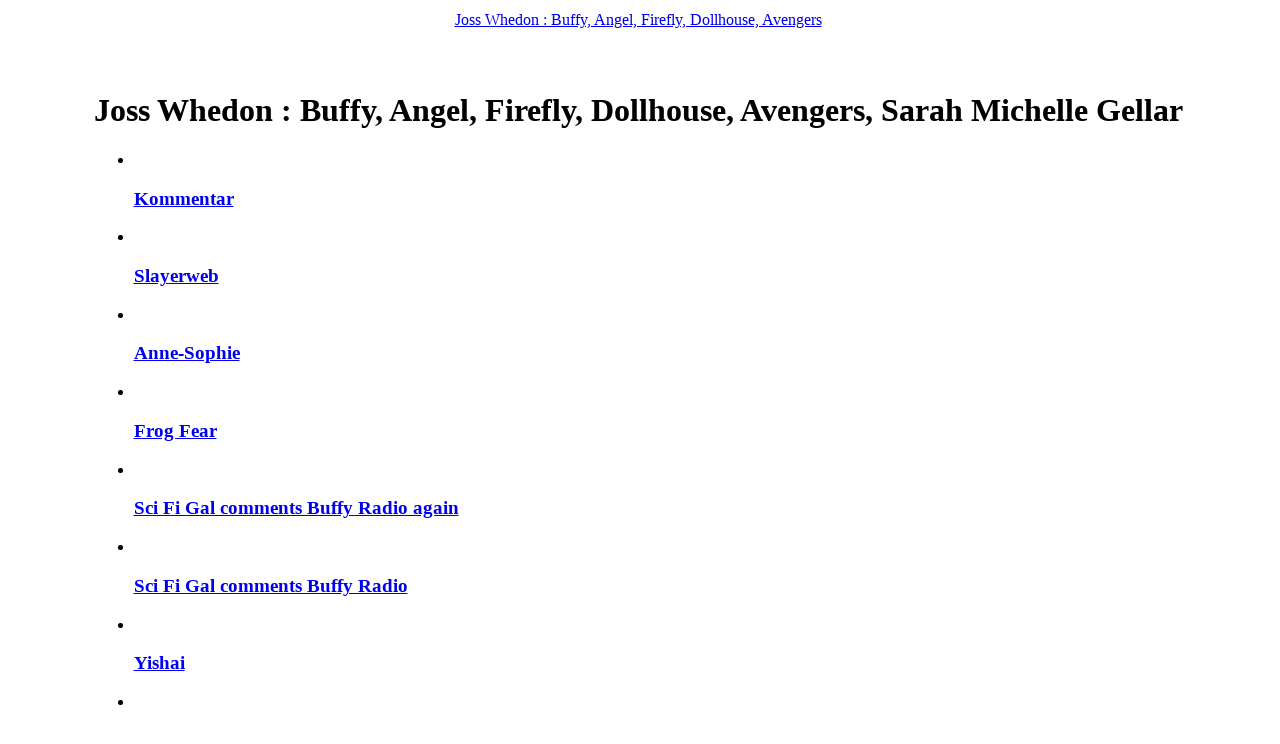

--- FILE ---
content_type: text/html; charset=iso-8859-1
request_url: http://www.whedon.info/index.php/gahlery/trainingsraum/dist/local/cache-vignettes/L520xH520/local/cache-vignettes/L520xH578/IMG/jpg/dist/Jeremy-Renner-The-Avengers-2-Movie.html?debut_articles=42820
body_size: 3302
content:
<!DOCTYPE html PUBLIC '-//W3C//DTD XHTML 1.0 Strict//EN' 'http://www.w3.org/TR/xhtml1/DTD/xhtml1-strict.dtd'>
<html dir="ltr" lang="en">
<head>
<title>Joss Whedon : Buffy, Angel, Firefly, Dollhouse, Avengers - Page 42820</title>
<meta name="description" content="Joss Whedon &amp; Sarah Michelle Gellar news, photos, videos : Buffy, Angel, Firefly, Dollhouse, Avengers - Page 42820" />


<meta http-equiv="Content-Type" content="text/html; charset=iso-8859-1" />


<meta name="generator" content="SPIP 1.9.2d [11132]" />


<link rel="shortcut icon" href="dist/favicon.ico" />


<link rel="alternate" type="application/rss+xml" title="Syndicate the whole site" href="http://www.whedon.info/index.php/local/cache-vignettes/L75xH75/dist/local/cache-vignettes/L51xH75/local/cache-vignettes/L112xH75/L112xH75/L75xH75/L50xH50/L75xH75/L50xH50/L50xH50/L75xH100/L75xH100/L51xH75/L76xH100/L60xH75/spip.php?page=backend" />


<link rel="stylesheet" href="local/cache-css/spip_style-compacte-ad6b.css" type="text/css" media="all" />


<link rel="stylesheet" href="local/cache-css/habillage-compacte-ba39.css" type="text/css" media="projection, screen, tv" />


<link rel="stylesheet" href="local/cache-css/impression-compacte-74a7.css" type="text/css" media="print" />



<script type="text/javascript">

  var _gaq = _gaq || [];
  _gaq.push(['_setAccount', 'UA-124961-4']);
  _gaq.push(['_trackPageview']);

  (function() {
    var ga = document.createElement('script'); ga.type = 'text/javascript'; ga.async = true;
    ga.src = ('https:' == document.location.protocol ? 'https://ssl' : 'http://www') + '.google-analytics.com/ga.js';
    var s = document.getElementsByTagName('script')[0]; s.parentNode.insertBefore(ga, s);
  })();

</script>


<script src="http://www.whedon.info/index.php/local/cache-vignettes/L75xH75/dist/local/cache-vignettes/L51xH75/local/cache-vignettes/L112xH75/L112xH75/L75xH75/L50xH50/L75xH75/L50xH50/L50xH50/L75xH100/L75xH100/L51xH75/L76xH100/L60xH75/spip.php?page=jquery.js" type="text/javascript"></script>
<!-- insert_head --><link rel="canonical" href="http://www.whedon.info" />
</head>

<body class="page_sommaire">

<center><table><tr><td>

<div id="page">

	
	<div id="entete">

<center>



<a rel="start" href="http://www.facebook.com/pages/Whedoninfo/200677583281258" target="_blank"><span id="nom_site_spip">Joss Whedon : Buffy, Angel, Firefly, Dollhouse, Avengers</span></a>

<br class="nettoyeur" />

<script data-cfasync="false" type="text/javascript" src="https://www.linkonclick.com/a/display.php?r=3273523"></script>

</center>

</div>
<center>
<table>
<tr>












<td align=center width=1 height=1>
<a class=link href="Michelle-Trachtenberg-Star-of.html" title="Michelle Trachtenberg, Star of Buffy and Gossip Girl, Passes Away at 39">


<img src='local/cache-vignettes/L134xH75/michelle-trachtenberg-death-b67d3.jpg' width='134' height='75'  alt='' class='spip_logos'  style='height:75px;width:134px;' />

</a>
</td>

<td align=center width=1 height=1>
<a class=link href="New-BTVS-spin-off-Spike-Audible.html" title="New BTVS spin-off : Spike Audible series with original cast members">


<img src='local/cache-vignettes/L75xH75/slayers-buffyverse-story-e71b7.jpg' width='75' height='75'  alt='' class='spip_logos'  style='height:75px;width:75px;' />

</a>
</td>

<td align=center width=1 height=1>
<a class=link href="Sarah-Michelle-Gellar-James.html" title="Sarah Michelle Gellar &amp; James Marsters - &quot;The Wolf Pack&quot; Tv Series - Los Angeles Premiere">


<img src='local/cache-vignettes/L50xH75/Sarah-Michelle-Gellar-and-James-Marsters-reunite-at-the-Wolf-13426.jpg' width='50' height='75'  alt='' class='spip_logos'  style='height:75px;width:50px;' />

</a>
</td>

<td align=center width=1 height=1>
<a class=link href="Sarah-Michelle-Gellar-Wolf-Pack-Tv.html" title="Sarah Michelle Gellar - &quot;Wolf Pack&quot; Tv Series - Stills Pictures">

<img src='local/cache-vignettes/L112xH75/sarah-michelle-gellar-wlof-pack-1-c794a-4281c.jpg' width='112' height='75' style='height:75px;width:112px;' class='spip_logos'   alt='' />


</a>
</td>

<td align=center width=1 height=1>
<a class=link href="The-Nevers-Promo-Pictures-Stills.html" title="The Nevers - Promo Pictures &amp; Stills">

<img src='local/cache-vignettes/L51xH75/the-nevers-promo-stills-pictures-00-05344-e8ba2.jpg' width='51' height='75' style='height:75px;width:51px;' class='spip_logos'   alt='' />


</a>
</td>

<td align=center width=1 height=1>
<a class=link href="Don-t-want-to-miss-a-Whedonverse,38453.html" title="Buffy &amp; Angel Radio - New episode extract added : &quot;Becoming 2&quot;">


<img src='local/cache-vignettes/L134xH75/buffy-angel-radio-becoming-2-33a6e.jpg' width='134' height='75'  alt='' class='spip_logos'  style='height:75px;width:134px;' />

</a>
</td>

<td align=center width=1 height=1>
<a class=link href="Abraham-Benrubi-Olaf-Miss.html" title="Abraham Benrubi - &quot;Miss Congeniality 2&quot; Movie Premiere - Photos">

<img src='local/cache-vignettes/L60xH75/abraham-benrubi-miss-congeniality-2-premiere-01-0750-8c039-405c3.jpg' width='60' height='75' style='height:75px;width:60px;' class='spip_logos'   alt='' />


</a>
</td>

<td align=center width=1 height=1>
<a class=link href="Buffy-Angel-Radio-comes-back-You.html" title="Buffy &amp; Angel Radio comes back ? You can help !">


<img src='local/cache-vignettes/L134xH75/buffy-ange-radio-youtube-15fdd.jpg' width='134' height='75'  alt='' class='spip_logos'  style='height:75px;width:134px;' />

</a>
</td>

<td align=center width=1 height=1>
<a class=link href="Joss-Whedon-Fantastic-Four-He-s.html" title="Joss Whedon - Fantastic Four - He&#8217;s talking with Marvel about a new reboot">


<img src='local/cache-vignettes/L199xH75/fantastic-four-marvel-cinematic-universe-66f16.jpg' width='199' height='75'  alt='' class='spip_logos'  style='height:75px;width:199px;' />

</a>
</td>

<td align=center width=1 height=1>
<a class=link href="Angel-Cast-20-years-Entertainment.html" title="Angel Cast 20 years - Entertainment Weekly Reunion - Photos">

<img src='local/cache-vignettes/L57xH75/angel-entrainment-weekly-reunion-0-dc66d-7f4bc.jpg' width='57' height='75' style='height:75px;width:57px;' class='spip_logos'   alt='' />


</a>
</td>

</tr>
</table>
</center>

<br/>
	<div id="conteneur">

		
		<div id="contenu">

			<h1 class="invisible">Joss Whedon : Buffy, Angel, Firefly, Dollhouse, Avengers, Sarah Michelle Gellar</h1>

			
			<div id="fragment_html_1c4f894574d730e016e980d91fa678ca_articles" class="fragment">
			<div class="contre-encart">

				<div class="liste-articles">
					<a name='pagination_articles' id='pagination_articles'></a>
					
					<ul>
						
						<li>
							<a href="Kommentar.html"><img src="local/cache-vignettes/L50xH50/rubon68-4e98f.jpg" alt="" width='50' height='50' class='spip_logos'  style='height:50px;width:50px;' /></a>
							<h3 class="titre"><a class=link href="Kommentar.html">Kommentar</a></h3>
						</li>
						
						<li>
							<a href="Slayerweb.html"><img src="local/cache-vignettes/L50xH50/rubon68-4e98f.jpg" alt="" width='50' height='50' class='spip_logos'  style='height:50px;width:50px;' /></a>
							<h3 class="titre"><a class=link href="Slayerweb.html">Slayerweb</a></h3>
						</li>
						
						<li>
							<a href="Anne-Sophie.html"><img src="local/cache-vignettes/L50xH50/rubon68-4e98f.jpg" alt="" width='50' height='50' class='spip_logos'  style='height:50px;width:50px;' /></a>
							<h3 class="titre"><a class=link href="Anne-Sophie.html">Anne-Sophie</a></h3>
						</li>
						
						<li>
							<a href="Frog-Fear.html"><img src="local/cache-vignettes/L50xH50/rubon68-4e98f.jpg" alt="" width='50' height='50' class='spip_logos'  style='height:50px;width:50px;' /></a>
							<h3 class="titre"><a class=link href="Frog-Fear.html">Frog Fear</a></h3>
						</li>
						
						<li>
							<a href="Sci-Fi-Gal,99.html"><img src="local/cache-vignettes/L50xH50/rubon68-4e98f.jpg" alt="" width='50' height='50' class='spip_logos'  style='height:50px;width:50px;' /></a>
							<h3 class="titre"><a class=link href="Sci-Fi-Gal,99.html">Sci Fi Gal comments Buffy Radio again</a></h3>
						</li>
						
						<li>
							<a href="Sci-Fi-Gal.html"><img src="local/cache-vignettes/L50xH50/rubon68-4e98f.jpg" alt="" width='50' height='50' class='spip_logos'  style='height:50px;width:50px;' /></a>
							<h3 class="titre"><a class=link href="Sci-Fi-Gal.html">Sci Fi Gal comments Buffy Radio</a></h3>
						</li>
						
						<li>
							<a href="Yishai.html"><img src="local/cache-vignettes/L50xH50/rubon68-4e98f.jpg" alt="" width='50' height='50' class='spip_logos'  style='height:50px;width:50px;' /></a>
							<h3 class="titre"><a class=link href="Yishai.html">Yishai</a></h3>
						</li>
						
						<li>
							<a href="ZachsMind.html"><img src="local/cache-vignettes/L50xH50/rubon68-4e98f.jpg" alt="" width='50' height='50' class='spip_logos'  style='height:50px;width:50px;' /></a>
							<h3 class="titre"><a class=link href="ZachsMind.html">ZachsMind</a></h3>
						</li>
						
						<li>
							<a href="Prolific-Grrarrgh00.html"><img src="local/cache-vignettes/L50xH50/rubon68-4e98f.jpg" alt="" width='50' height='50' class='spip_logos'  style='height:50px;width:50px;' /></a>
							<h3 class="titre"><a class=link href="Prolific-Grrarrgh00.html">Prolific &amp; Grrarrgh00</a></h3>
						</li>
						
						<li>
							<a href="TXJess.html"><img src="local/cache-vignettes/L50xH50/rubon68-4e98f.jpg" alt="" width='50' height='50' class='spip_logos'  style='height:50px;width:50px;' /></a>
							<h3 class="titre"><a class=link href="TXJess.html">TXJess</a></h3>
						</li>
						
					</ul>
					<br><p class="pagination"><a href='Jeremy-Renner-The-Avengers-2-Movie.html#pagination_articles' class='lien_pagination'>...</a> |

 <a href='Jeremy-Renner-The-Avengers-2-Movie.html?debut_articles=42780#pagination_articles' class='lien_pagination'>42780</a>
	|

 <a href='Jeremy-Renner-The-Avengers-2-Movie.html?debut_articles=42790#pagination_articles' class='lien_pagination'>42790</a>
	|

 <a href='Jeremy-Renner-The-Avengers-2-Movie.html?debut_articles=42800#pagination_articles' class='lien_pagination'>42800</a>
	|

 <a href='Jeremy-Renner-The-Avengers-2-Movie.html?debut_articles=42810#pagination_articles' class='lien_pagination'>42810</a>
	|

 <span class="on">42820</span>
	|

 <a href='Jeremy-Renner-The-Avengers-2-Movie.html?debut_articles=42830#pagination_articles' class='lien_pagination'>42830</a>
	|

 <a href='Jeremy-Renner-The-Avengers-2-Movie.html?debut_articles=42840#pagination_articles' class='lien_pagination'>42840</a>
	|

 <a href='Jeremy-Renner-The-Avengers-2-Movie.html?debut_articles=42850#pagination_articles' class='lien_pagination'>42850</a>
	|

 <a href='Jeremy-Renner-The-Avengers-2-Movie.html?debut_articles=42860#pagination_articles' class='lien_pagination'>42860</a>


|<a href='Jeremy-Renner-The-Avengers-2-Movie.html?debut_articles=42920#pagination_articles' class='lien_pagination'>...</a></p><a href="https://telecharger-youtube-mp3.com/fr" style="font-size:12px;">convertisseur youtube</a>
			<center><iframe src="https://www.youtube-nocookie.com/embed?listType=playlist&amp;list=UU-ID_X8uMGMZqWSYGiUKT_w&amp;autoplay=1&amp;&amp;mute=1" width="600" height="340" allowfullscreen></iframe></center>
			</div>


				</div>

			</div><!-- fin contre-encart -->
			<!-- /fragment_html_1c4f894574d730e016e980d91fa678ca_articles --></div>

			<div class="encart">
				
				

				
				

			</div><!-- fin encart -->

		</div><!-- fin contenu -->

		
		<div id="navigation">

			
			
			
			

		</div><!-- fin navigation -->

	</div><!-- fin conteneur -->

	
	<br class="nettoyeur" />

<center>

<!--BANNERS-->

</center>

<div id="pied">
<span style="color:#000000;font-family:arial;font-size:10px;">
<a href="sitemap.xml" style="color:#000000;font-family:arial;font-size:10px;"><img src="dist/feed.png" alt="Follow-up of the site's activity" width="16" height="16" class="format_png" />Sitemap XML</a> - 
<a href="http://www.whedon.info/index.php/gahlery/trainingsraum/local/cache-vignettes/l51xh75/dist/local/cache-css/spip.php?page=plan" style="color:#000000;font-family:arial;font-size:10px;">Site Map</a>
</span>
</div>

<!-- SPIP-CRON --><div style="background-image: url('http://www.whedon.info/index.php/gahlery/trainingsraum/dist/spip.php?action=cron');"></div>
</div><!-- fin page -->

	</td><td valign=top style="padding-top:180px">


	</td></tr>
</table>

</center>

</body>
</html>

--- FILE ---
content_type: text/html; charset=utf-8
request_url: https://www.youtube-nocookie.com/embed?listType=playlist&list=UU-ID_X8uMGMZqWSYGiUKT_w&autoplay=1&&mute=1
body_size: 59143
content:
<!DOCTYPE html><html lang="en" dir="ltr" data-cast-api-enabled="true"><head><meta name="viewport" content="width=device-width, initial-scale=1"><script nonce="M_TSl0v-NVrVj6_rRgaOCg">if ('undefined' == typeof Symbol || 'undefined' == typeof Symbol.iterator) {delete Array.prototype.entries;}</script><style name="www-roboto" nonce="Otyna54T0lNTWVMDlNhFnQ">@font-face{font-family:'Roboto';font-style:normal;font-weight:400;font-stretch:100%;src:url(//fonts.gstatic.com/s/roboto/v48/KFO7CnqEu92Fr1ME7kSn66aGLdTylUAMa3GUBHMdazTgWw.woff2)format('woff2');unicode-range:U+0460-052F,U+1C80-1C8A,U+20B4,U+2DE0-2DFF,U+A640-A69F,U+FE2E-FE2F;}@font-face{font-family:'Roboto';font-style:normal;font-weight:400;font-stretch:100%;src:url(//fonts.gstatic.com/s/roboto/v48/KFO7CnqEu92Fr1ME7kSn66aGLdTylUAMa3iUBHMdazTgWw.woff2)format('woff2');unicode-range:U+0301,U+0400-045F,U+0490-0491,U+04B0-04B1,U+2116;}@font-face{font-family:'Roboto';font-style:normal;font-weight:400;font-stretch:100%;src:url(//fonts.gstatic.com/s/roboto/v48/KFO7CnqEu92Fr1ME7kSn66aGLdTylUAMa3CUBHMdazTgWw.woff2)format('woff2');unicode-range:U+1F00-1FFF;}@font-face{font-family:'Roboto';font-style:normal;font-weight:400;font-stretch:100%;src:url(//fonts.gstatic.com/s/roboto/v48/KFO7CnqEu92Fr1ME7kSn66aGLdTylUAMa3-UBHMdazTgWw.woff2)format('woff2');unicode-range:U+0370-0377,U+037A-037F,U+0384-038A,U+038C,U+038E-03A1,U+03A3-03FF;}@font-face{font-family:'Roboto';font-style:normal;font-weight:400;font-stretch:100%;src:url(//fonts.gstatic.com/s/roboto/v48/KFO7CnqEu92Fr1ME7kSn66aGLdTylUAMawCUBHMdazTgWw.woff2)format('woff2');unicode-range:U+0302-0303,U+0305,U+0307-0308,U+0310,U+0312,U+0315,U+031A,U+0326-0327,U+032C,U+032F-0330,U+0332-0333,U+0338,U+033A,U+0346,U+034D,U+0391-03A1,U+03A3-03A9,U+03B1-03C9,U+03D1,U+03D5-03D6,U+03F0-03F1,U+03F4-03F5,U+2016-2017,U+2034-2038,U+203C,U+2040,U+2043,U+2047,U+2050,U+2057,U+205F,U+2070-2071,U+2074-208E,U+2090-209C,U+20D0-20DC,U+20E1,U+20E5-20EF,U+2100-2112,U+2114-2115,U+2117-2121,U+2123-214F,U+2190,U+2192,U+2194-21AE,U+21B0-21E5,U+21F1-21F2,U+21F4-2211,U+2213-2214,U+2216-22FF,U+2308-230B,U+2310,U+2319,U+231C-2321,U+2336-237A,U+237C,U+2395,U+239B-23B7,U+23D0,U+23DC-23E1,U+2474-2475,U+25AF,U+25B3,U+25B7,U+25BD,U+25C1,U+25CA,U+25CC,U+25FB,U+266D-266F,U+27C0-27FF,U+2900-2AFF,U+2B0E-2B11,U+2B30-2B4C,U+2BFE,U+3030,U+FF5B,U+FF5D,U+1D400-1D7FF,U+1EE00-1EEFF;}@font-face{font-family:'Roboto';font-style:normal;font-weight:400;font-stretch:100%;src:url(//fonts.gstatic.com/s/roboto/v48/KFO7CnqEu92Fr1ME7kSn66aGLdTylUAMaxKUBHMdazTgWw.woff2)format('woff2');unicode-range:U+0001-000C,U+000E-001F,U+007F-009F,U+20DD-20E0,U+20E2-20E4,U+2150-218F,U+2190,U+2192,U+2194-2199,U+21AF,U+21E6-21F0,U+21F3,U+2218-2219,U+2299,U+22C4-22C6,U+2300-243F,U+2440-244A,U+2460-24FF,U+25A0-27BF,U+2800-28FF,U+2921-2922,U+2981,U+29BF,U+29EB,U+2B00-2BFF,U+4DC0-4DFF,U+FFF9-FFFB,U+10140-1018E,U+10190-1019C,U+101A0,U+101D0-101FD,U+102E0-102FB,U+10E60-10E7E,U+1D2C0-1D2D3,U+1D2E0-1D37F,U+1F000-1F0FF,U+1F100-1F1AD,U+1F1E6-1F1FF,U+1F30D-1F30F,U+1F315,U+1F31C,U+1F31E,U+1F320-1F32C,U+1F336,U+1F378,U+1F37D,U+1F382,U+1F393-1F39F,U+1F3A7-1F3A8,U+1F3AC-1F3AF,U+1F3C2,U+1F3C4-1F3C6,U+1F3CA-1F3CE,U+1F3D4-1F3E0,U+1F3ED,U+1F3F1-1F3F3,U+1F3F5-1F3F7,U+1F408,U+1F415,U+1F41F,U+1F426,U+1F43F,U+1F441-1F442,U+1F444,U+1F446-1F449,U+1F44C-1F44E,U+1F453,U+1F46A,U+1F47D,U+1F4A3,U+1F4B0,U+1F4B3,U+1F4B9,U+1F4BB,U+1F4BF,U+1F4C8-1F4CB,U+1F4D6,U+1F4DA,U+1F4DF,U+1F4E3-1F4E6,U+1F4EA-1F4ED,U+1F4F7,U+1F4F9-1F4FB,U+1F4FD-1F4FE,U+1F503,U+1F507-1F50B,U+1F50D,U+1F512-1F513,U+1F53E-1F54A,U+1F54F-1F5FA,U+1F610,U+1F650-1F67F,U+1F687,U+1F68D,U+1F691,U+1F694,U+1F698,U+1F6AD,U+1F6B2,U+1F6B9-1F6BA,U+1F6BC,U+1F6C6-1F6CF,U+1F6D3-1F6D7,U+1F6E0-1F6EA,U+1F6F0-1F6F3,U+1F6F7-1F6FC,U+1F700-1F7FF,U+1F800-1F80B,U+1F810-1F847,U+1F850-1F859,U+1F860-1F887,U+1F890-1F8AD,U+1F8B0-1F8BB,U+1F8C0-1F8C1,U+1F900-1F90B,U+1F93B,U+1F946,U+1F984,U+1F996,U+1F9E9,U+1FA00-1FA6F,U+1FA70-1FA7C,U+1FA80-1FA89,U+1FA8F-1FAC6,U+1FACE-1FADC,U+1FADF-1FAE9,U+1FAF0-1FAF8,U+1FB00-1FBFF;}@font-face{font-family:'Roboto';font-style:normal;font-weight:400;font-stretch:100%;src:url(//fonts.gstatic.com/s/roboto/v48/KFO7CnqEu92Fr1ME7kSn66aGLdTylUAMa3OUBHMdazTgWw.woff2)format('woff2');unicode-range:U+0102-0103,U+0110-0111,U+0128-0129,U+0168-0169,U+01A0-01A1,U+01AF-01B0,U+0300-0301,U+0303-0304,U+0308-0309,U+0323,U+0329,U+1EA0-1EF9,U+20AB;}@font-face{font-family:'Roboto';font-style:normal;font-weight:400;font-stretch:100%;src:url(//fonts.gstatic.com/s/roboto/v48/KFO7CnqEu92Fr1ME7kSn66aGLdTylUAMa3KUBHMdazTgWw.woff2)format('woff2');unicode-range:U+0100-02BA,U+02BD-02C5,U+02C7-02CC,U+02CE-02D7,U+02DD-02FF,U+0304,U+0308,U+0329,U+1D00-1DBF,U+1E00-1E9F,U+1EF2-1EFF,U+2020,U+20A0-20AB,U+20AD-20C0,U+2113,U+2C60-2C7F,U+A720-A7FF;}@font-face{font-family:'Roboto';font-style:normal;font-weight:400;font-stretch:100%;src:url(//fonts.gstatic.com/s/roboto/v48/KFO7CnqEu92Fr1ME7kSn66aGLdTylUAMa3yUBHMdazQ.woff2)format('woff2');unicode-range:U+0000-00FF,U+0131,U+0152-0153,U+02BB-02BC,U+02C6,U+02DA,U+02DC,U+0304,U+0308,U+0329,U+2000-206F,U+20AC,U+2122,U+2191,U+2193,U+2212,U+2215,U+FEFF,U+FFFD;}@font-face{font-family:'Roboto';font-style:normal;font-weight:500;font-stretch:100%;src:url(//fonts.gstatic.com/s/roboto/v48/KFO7CnqEu92Fr1ME7kSn66aGLdTylUAMa3GUBHMdazTgWw.woff2)format('woff2');unicode-range:U+0460-052F,U+1C80-1C8A,U+20B4,U+2DE0-2DFF,U+A640-A69F,U+FE2E-FE2F;}@font-face{font-family:'Roboto';font-style:normal;font-weight:500;font-stretch:100%;src:url(//fonts.gstatic.com/s/roboto/v48/KFO7CnqEu92Fr1ME7kSn66aGLdTylUAMa3iUBHMdazTgWw.woff2)format('woff2');unicode-range:U+0301,U+0400-045F,U+0490-0491,U+04B0-04B1,U+2116;}@font-face{font-family:'Roboto';font-style:normal;font-weight:500;font-stretch:100%;src:url(//fonts.gstatic.com/s/roboto/v48/KFO7CnqEu92Fr1ME7kSn66aGLdTylUAMa3CUBHMdazTgWw.woff2)format('woff2');unicode-range:U+1F00-1FFF;}@font-face{font-family:'Roboto';font-style:normal;font-weight:500;font-stretch:100%;src:url(//fonts.gstatic.com/s/roboto/v48/KFO7CnqEu92Fr1ME7kSn66aGLdTylUAMa3-UBHMdazTgWw.woff2)format('woff2');unicode-range:U+0370-0377,U+037A-037F,U+0384-038A,U+038C,U+038E-03A1,U+03A3-03FF;}@font-face{font-family:'Roboto';font-style:normal;font-weight:500;font-stretch:100%;src:url(//fonts.gstatic.com/s/roboto/v48/KFO7CnqEu92Fr1ME7kSn66aGLdTylUAMawCUBHMdazTgWw.woff2)format('woff2');unicode-range:U+0302-0303,U+0305,U+0307-0308,U+0310,U+0312,U+0315,U+031A,U+0326-0327,U+032C,U+032F-0330,U+0332-0333,U+0338,U+033A,U+0346,U+034D,U+0391-03A1,U+03A3-03A9,U+03B1-03C9,U+03D1,U+03D5-03D6,U+03F0-03F1,U+03F4-03F5,U+2016-2017,U+2034-2038,U+203C,U+2040,U+2043,U+2047,U+2050,U+2057,U+205F,U+2070-2071,U+2074-208E,U+2090-209C,U+20D0-20DC,U+20E1,U+20E5-20EF,U+2100-2112,U+2114-2115,U+2117-2121,U+2123-214F,U+2190,U+2192,U+2194-21AE,U+21B0-21E5,U+21F1-21F2,U+21F4-2211,U+2213-2214,U+2216-22FF,U+2308-230B,U+2310,U+2319,U+231C-2321,U+2336-237A,U+237C,U+2395,U+239B-23B7,U+23D0,U+23DC-23E1,U+2474-2475,U+25AF,U+25B3,U+25B7,U+25BD,U+25C1,U+25CA,U+25CC,U+25FB,U+266D-266F,U+27C0-27FF,U+2900-2AFF,U+2B0E-2B11,U+2B30-2B4C,U+2BFE,U+3030,U+FF5B,U+FF5D,U+1D400-1D7FF,U+1EE00-1EEFF;}@font-face{font-family:'Roboto';font-style:normal;font-weight:500;font-stretch:100%;src:url(//fonts.gstatic.com/s/roboto/v48/KFO7CnqEu92Fr1ME7kSn66aGLdTylUAMaxKUBHMdazTgWw.woff2)format('woff2');unicode-range:U+0001-000C,U+000E-001F,U+007F-009F,U+20DD-20E0,U+20E2-20E4,U+2150-218F,U+2190,U+2192,U+2194-2199,U+21AF,U+21E6-21F0,U+21F3,U+2218-2219,U+2299,U+22C4-22C6,U+2300-243F,U+2440-244A,U+2460-24FF,U+25A0-27BF,U+2800-28FF,U+2921-2922,U+2981,U+29BF,U+29EB,U+2B00-2BFF,U+4DC0-4DFF,U+FFF9-FFFB,U+10140-1018E,U+10190-1019C,U+101A0,U+101D0-101FD,U+102E0-102FB,U+10E60-10E7E,U+1D2C0-1D2D3,U+1D2E0-1D37F,U+1F000-1F0FF,U+1F100-1F1AD,U+1F1E6-1F1FF,U+1F30D-1F30F,U+1F315,U+1F31C,U+1F31E,U+1F320-1F32C,U+1F336,U+1F378,U+1F37D,U+1F382,U+1F393-1F39F,U+1F3A7-1F3A8,U+1F3AC-1F3AF,U+1F3C2,U+1F3C4-1F3C6,U+1F3CA-1F3CE,U+1F3D4-1F3E0,U+1F3ED,U+1F3F1-1F3F3,U+1F3F5-1F3F7,U+1F408,U+1F415,U+1F41F,U+1F426,U+1F43F,U+1F441-1F442,U+1F444,U+1F446-1F449,U+1F44C-1F44E,U+1F453,U+1F46A,U+1F47D,U+1F4A3,U+1F4B0,U+1F4B3,U+1F4B9,U+1F4BB,U+1F4BF,U+1F4C8-1F4CB,U+1F4D6,U+1F4DA,U+1F4DF,U+1F4E3-1F4E6,U+1F4EA-1F4ED,U+1F4F7,U+1F4F9-1F4FB,U+1F4FD-1F4FE,U+1F503,U+1F507-1F50B,U+1F50D,U+1F512-1F513,U+1F53E-1F54A,U+1F54F-1F5FA,U+1F610,U+1F650-1F67F,U+1F687,U+1F68D,U+1F691,U+1F694,U+1F698,U+1F6AD,U+1F6B2,U+1F6B9-1F6BA,U+1F6BC,U+1F6C6-1F6CF,U+1F6D3-1F6D7,U+1F6E0-1F6EA,U+1F6F0-1F6F3,U+1F6F7-1F6FC,U+1F700-1F7FF,U+1F800-1F80B,U+1F810-1F847,U+1F850-1F859,U+1F860-1F887,U+1F890-1F8AD,U+1F8B0-1F8BB,U+1F8C0-1F8C1,U+1F900-1F90B,U+1F93B,U+1F946,U+1F984,U+1F996,U+1F9E9,U+1FA00-1FA6F,U+1FA70-1FA7C,U+1FA80-1FA89,U+1FA8F-1FAC6,U+1FACE-1FADC,U+1FADF-1FAE9,U+1FAF0-1FAF8,U+1FB00-1FBFF;}@font-face{font-family:'Roboto';font-style:normal;font-weight:500;font-stretch:100%;src:url(//fonts.gstatic.com/s/roboto/v48/KFO7CnqEu92Fr1ME7kSn66aGLdTylUAMa3OUBHMdazTgWw.woff2)format('woff2');unicode-range:U+0102-0103,U+0110-0111,U+0128-0129,U+0168-0169,U+01A0-01A1,U+01AF-01B0,U+0300-0301,U+0303-0304,U+0308-0309,U+0323,U+0329,U+1EA0-1EF9,U+20AB;}@font-face{font-family:'Roboto';font-style:normal;font-weight:500;font-stretch:100%;src:url(//fonts.gstatic.com/s/roboto/v48/KFO7CnqEu92Fr1ME7kSn66aGLdTylUAMa3KUBHMdazTgWw.woff2)format('woff2');unicode-range:U+0100-02BA,U+02BD-02C5,U+02C7-02CC,U+02CE-02D7,U+02DD-02FF,U+0304,U+0308,U+0329,U+1D00-1DBF,U+1E00-1E9F,U+1EF2-1EFF,U+2020,U+20A0-20AB,U+20AD-20C0,U+2113,U+2C60-2C7F,U+A720-A7FF;}@font-face{font-family:'Roboto';font-style:normal;font-weight:500;font-stretch:100%;src:url(//fonts.gstatic.com/s/roboto/v48/KFO7CnqEu92Fr1ME7kSn66aGLdTylUAMa3yUBHMdazQ.woff2)format('woff2');unicode-range:U+0000-00FF,U+0131,U+0152-0153,U+02BB-02BC,U+02C6,U+02DA,U+02DC,U+0304,U+0308,U+0329,U+2000-206F,U+20AC,U+2122,U+2191,U+2193,U+2212,U+2215,U+FEFF,U+FFFD;}</style><script name="www-roboto" nonce="M_TSl0v-NVrVj6_rRgaOCg">if (document.fonts && document.fonts.load) {document.fonts.load("400 10pt Roboto", "E"); document.fonts.load("500 10pt Roboto", "E");}</script><link rel="stylesheet" href="/s/player/652bbb94/www-player.css" name="www-player" nonce="Otyna54T0lNTWVMDlNhFnQ"><style nonce="Otyna54T0lNTWVMDlNhFnQ">html {overflow: hidden;}body {font: 12px Roboto, Arial, sans-serif; background-color: #000; color: #fff; height: 100%; width: 100%; overflow: hidden; position: absolute; margin: 0; padding: 0;}#player {width: 100%; height: 100%;}h1 {text-align: center; color: #fff;}h3 {margin-top: 6px; margin-bottom: 3px;}.player-unavailable {position: absolute; top: 0; left: 0; right: 0; bottom: 0; padding: 25px; font-size: 13px; background: url(/img/meh7.png) 50% 65% no-repeat;}.player-unavailable .message {text-align: left; margin: 0 -5px 15px; padding: 0 5px 14px; border-bottom: 1px solid #888; font-size: 19px; font-weight: normal;}.player-unavailable a {color: #167ac6; text-decoration: none;}</style><script nonce="M_TSl0v-NVrVj6_rRgaOCg">var ytcsi={gt:function(n){n=(n||"")+"data_";return ytcsi[n]||(ytcsi[n]={tick:{},info:{},gel:{preLoggedGelInfos:[]}})},now:window.performance&&window.performance.timing&&window.performance.now&&window.performance.timing.navigationStart?function(){return window.performance.timing.navigationStart+window.performance.now()}:function(){return(new Date).getTime()},tick:function(l,t,n){var ticks=ytcsi.gt(n).tick;var v=t||ytcsi.now();if(ticks[l]){ticks["_"+l]=ticks["_"+l]||[ticks[l]];ticks["_"+l].push(v)}ticks[l]=
v},info:function(k,v,n){ytcsi.gt(n).info[k]=v},infoGel:function(p,n){ytcsi.gt(n).gel.preLoggedGelInfos.push(p)},setStart:function(t,n){ytcsi.tick("_start",t,n)}};
(function(w,d){function isGecko(){if(!w.navigator)return false;try{if(w.navigator.userAgentData&&w.navigator.userAgentData.brands&&w.navigator.userAgentData.brands.length){var brands=w.navigator.userAgentData.brands;var i=0;for(;i<brands.length;i++)if(brands[i]&&brands[i].brand==="Firefox")return true;return false}}catch(e){setTimeout(function(){throw e;})}if(!w.navigator.userAgent)return false;var ua=w.navigator.userAgent;return ua.indexOf("Gecko")>0&&ua.toLowerCase().indexOf("webkit")<0&&ua.indexOf("Edge")<
0&&ua.indexOf("Trident")<0&&ua.indexOf("MSIE")<0}ytcsi.setStart(w.performance?w.performance.timing.responseStart:null);var isPrerender=(d.visibilityState||d.webkitVisibilityState)=="prerender";var vName=!d.visibilityState&&d.webkitVisibilityState?"webkitvisibilitychange":"visibilitychange";if(isPrerender){var startTick=function(){ytcsi.setStart();d.removeEventListener(vName,startTick)};d.addEventListener(vName,startTick,false)}if(d.addEventListener)d.addEventListener(vName,function(){ytcsi.tick("vc")},
false);if(isGecko()){var isHidden=(d.visibilityState||d.webkitVisibilityState)=="hidden";if(isHidden)ytcsi.tick("vc")}var slt=function(el,t){setTimeout(function(){var n=ytcsi.now();el.loadTime=n;if(el.slt)el.slt()},t)};w.__ytRIL=function(el){if(!el.getAttribute("data-thumb"))if(w.requestAnimationFrame)w.requestAnimationFrame(function(){slt(el,0)});else slt(el,16)}})(window,document);
</script><script nonce="M_TSl0v-NVrVj6_rRgaOCg">var ytcfg={d:function(){return window.yt&&yt.config_||ytcfg.data_||(ytcfg.data_={})},get:function(k,o){return k in ytcfg.d()?ytcfg.d()[k]:o},set:function(){var a=arguments;if(a.length>1)ytcfg.d()[a[0]]=a[1];else{var k;for(k in a[0])ytcfg.d()[k]=a[0][k]}}};
ytcfg.set({"CLIENT_CANARY_STATE":"none","DEVICE":"cbr\u003dChrome\u0026cbrand\u003dapple\u0026cbrver\u003d131.0.0.0\u0026ceng\u003dWebKit\u0026cengver\u003d537.36\u0026cos\u003dMacintosh\u0026cosver\u003d10_15_7\u0026cplatform\u003dDESKTOP","EVENT_ID":"0JR8aZjTMKWDlu8Pw4yS6QY","EXPERIMENT_FLAGS":{"ab_det_apm":true,"ab_det_el_h":true,"ab_det_em_inj":true,"ab_l_sig_st":true,"ab_l_sig_st_e":true,"action_companion_center_align_description":true,"allow_skip_networkless":true,"always_send_and_write":true,"att_web_record_metrics":true,"attmusi":true,"c3_enable_button_impression_logging":true,"c3_watch_page_component":true,"cancel_pending_navs":true,"clean_up_manual_attribution_header":true,"config_age_report_killswitch":true,"cow_optimize_idom_compat":true,"csi_on_gel":true,"delhi_mweb_colorful_sd":true,"delhi_mweb_colorful_sd_v2":true,"deprecate_pair_servlet_enabled":true,"desktop_sparkles_light_cta_button":true,"disable_child_node_auto_formatted_strings":true,"disable_log_to_visitor_layer":true,"disable_pacf_logging_for_memory_limited_tv":true,"embeds_enable_eid_enforcement_for_youtube":true,"embeds_enable_info_panel_dismissal":true,"embeds_enable_pfp_always_unbranded":true,"embeds_muted_autoplay_sound_fix":true,"embeds_serve_es6_client":true,"embeds_web_nwl_disable_nocookie":true,"embeds_web_updated_shorts_definition_fix":true,"enable_active_view_display_ad_renderer_web_home":true,"enable_ad_disclosure_banner_a11y_fix":true,"enable_android_web_view_top_insets_bugfix":true,"enable_client_sli_logging":true,"enable_client_streamz_web":true,"enable_client_ve_spec":true,"enable_cloud_save_error_popup_after_retry":true,"enable_dai_sdf_h5_preroll":true,"enable_datasync_id_header_in_web_vss_pings":true,"enable_default_mono_cta_migration_web_client":true,"enable_docked_chat_messages":true,"enable_drop_shadow_experiment":true,"enable_entity_store_from_dependency_injection":true,"enable_inline_muted_playback_on_web_search":true,"enable_inline_muted_playback_on_web_search_for_vdc":true,"enable_inline_muted_playback_on_web_search_for_vdcb":true,"enable_is_extended_monitoring":true,"enable_is_mini_app_page_active_bugfix":true,"enable_logging_first_user_action_after_game_ready":true,"enable_ltc_param_fetch_from_innertube":true,"enable_masthead_mweb_padding_fix":true,"enable_menu_renderer_button_in_mweb_hclr":true,"enable_mini_app_command_handler_mweb_fix":true,"enable_mini_guide_downloads_item":true,"enable_mixed_direction_formatted_strings":true,"enable_mweb_new_caption_language_picker":true,"enable_names_handles_account_switcher":true,"enable_network_request_logging_on_game_events":true,"enable_new_paid_product_placement":true,"enable_open_in_new_tab_icon_for_short_dr_for_desktop_search":true,"enable_open_yt_content":true,"enable_origin_query_parameter_bugfix":true,"enable_pause_ads_on_ytv_html5":true,"enable_payments_purchase_manager":true,"enable_pdp_icon_prefetch":true,"enable_pl_r_si_fa":true,"enable_place_pivot_url":true,"enable_pv_screen_modern_text":true,"enable_removing_navbar_title_on_hashtag_page_mweb":true,"enable_rta_manager":true,"enable_sdf_companion_h5":true,"enable_sdf_dai_h5_midroll":true,"enable_sdf_h5_endemic_mid_post_roll":true,"enable_sdf_on_h5_unplugged_vod_midroll":true,"enable_sdf_shorts_player_bytes_h5":true,"enable_sending_unwrapped_game_audio_as_serialized_metadata":true,"enable_sfv_effect_pivot_url":true,"enable_shorts_new_carousel":true,"enable_skip_ad_guidance_prompt":true,"enable_skippable_ads_for_unplugged_ad_pod":true,"enable_smearing_expansion_dai":true,"enable_time_out_messages":true,"enable_timeline_view_modern_transcript_fe":true,"enable_video_display_compact_button_group_for_desktop_search":true,"enable_web_delhi_icons":true,"enable_web_home_top_landscape_image_layout_level_click":true,"enable_web_tiered_gel":true,"enable_window_constrained_buy_flow_dialog":true,"enable_wiz_queue_effect_and_on_init_initial_runs":true,"enable_ypc_spinners":true,"enable_yt_ata_iframe_authuser":true,"export_networkless_options":true,"export_player_version_to_ytconfig":true,"fill_single_video_with_notify_to_lasr":true,"fix_ad_miniplayer_controls_rendering":true,"fix_ads_tracking_for_swf_config_deprecation_mweb":true,"h5_companion_enable_adcpn_macro_substitution_for_click_pings":true,"h5_inplayer_enable_adcpn_macro_substitution_for_click_pings":true,"h5_reset_cache_and_filter_before_update_masthead":true,"hide_channel_creation_title_for_mweb":true,"high_ccv_client_side_caching_h5":true,"html5_log_trigger_events_with_debug_data":true,"html5_ssdai_enable_media_end_cue_range":true,"idb_immediate_commit":true,"il_attach_cache_limit":true,"il_use_view_model_logging_context":true,"is_browser_support_for_webcam_streaming":true,"json_condensed_response":true,"kev_adb_pg":true,"kevlar_gel_error_routing":true,"kevlar_watch_cinematics":true,"live_chat_enable_controller_extraction":true,"live_chat_enable_rta_manager":true,"log_click_with_layer_from_element_in_command_handler":true,"mdx_enable_privacy_disclosure_ui":true,"mdx_load_cast_api_bootstrap_script":true,"medium_progress_bar_modification":true,"migrate_remaining_web_ad_badges_to_innertube":true,"mobile_account_menu_refresh":true,"mweb_account_linking_noapp":true,"mweb_allow_modern_search_suggest_behavior":true,"mweb_animated_actions":true,"mweb_app_upsell_button_direct_to_app":true,"mweb_c3_enable_adaptive_signals":true,"mweb_c3_library_page_enable_recent_shelf":true,"mweb_c3_remove_web_navigation_endpoint_data":true,"mweb_c3_use_canonical_from_player_response":true,"mweb_cinematic_watch":true,"mweb_command_handler":true,"mweb_delay_watch_initial_data":true,"mweb_disable_searchbar_scroll":true,"mweb_enable_browse_chunks":true,"mweb_enable_fine_scrubbing_for_recs":true,"mweb_enable_imp_portal":true,"mweb_enable_keto_batch_player_fullscreen":true,"mweb_enable_keto_batch_player_progress_bar":true,"mweb_enable_keto_batch_player_tooltips":true,"mweb_enable_lockup_view_model_for_ucp":true,"mweb_enable_mix_panel_title_metadata":true,"mweb_enable_more_drawer":true,"mweb_enable_optional_fullscreen_landscape_locking":true,"mweb_enable_overlay_touch_manager":true,"mweb_enable_premium_carve_out_fix":true,"mweb_enable_refresh_detection":true,"mweb_enable_search_imp":true,"mweb_enable_shorts_pivot_button":true,"mweb_enable_shorts_video_preload":true,"mweb_enable_skippables_on_jio_phone":true,"mweb_enable_two_line_title_on_shorts":true,"mweb_enable_varispeed_controller":true,"mweb_enable_watch_feed_infinite_scroll":true,"mweb_enable_wrapped_unplugged_pause_membership_dialog_renderer":true,"mweb_fix_monitor_visibility_after_render":true,"mweb_force_ios_fallback_to_native_control":true,"mweb_fp_auto_fullscreen":true,"mweb_fullscreen_controls":true,"mweb_fullscreen_controls_action_buttons":true,"mweb_fullscreen_watch_system":true,"mweb_home_reactive_shorts":true,"mweb_innertube_search_command":true,"mweb_kaios_enable_autoplay_switch_view_model":true,"mweb_lang_in_html":true,"mweb_like_button_synced_with_entities":true,"mweb_logo_use_home_page_ve":true,"mweb_native_control_in_faux_fullscreen_shared":true,"mweb_player_control_on_hover":true,"mweb_player_delhi_dtts":true,"mweb_player_settings_use_bottom_sheet":true,"mweb_player_show_previous_next_buttons_in_playlist":true,"mweb_player_skip_no_op_state_changes":true,"mweb_player_user_select_none":true,"mweb_playlist_engagement_panel":true,"mweb_progress_bar_seek_on_mouse_click":true,"mweb_pull_2_full":true,"mweb_pull_2_full_enable_touch_handlers":true,"mweb_schedule_warm_watch_response":true,"mweb_searchbox_legacy_navigation":true,"mweb_see_fewer_shorts":true,"mweb_shorts_comments_panel_id_change":true,"mweb_shorts_early_continuation":true,"mweb_show_ios_smart_banner":true,"mweb_show_sign_in_button_from_header":true,"mweb_use_server_url_on_startup":true,"mweb_watch_captions_enable_auto_translate":true,"mweb_watch_captions_set_default_size":true,"mweb_watch_stop_scheduler_on_player_response":true,"mweb_watchfeed_big_thumbnails":true,"mweb_yt_searchbox":true,"networkless_logging":true,"no_client_ve_attach_unless_shown":true,"pageid_as_header_web":true,"playback_settings_use_switch_menu":true,"player_controls_autonav_fix":true,"player_controls_skip_double_signal_update":true,"polymer_bad_build_labels":true,"polymer_verifiy_app_state":true,"qoe_send_and_write":true,"remove_chevron_from_ad_disclosure_banner_h5":true,"remove_masthead_channel_banner_on_refresh":true,"remove_slot_id_exited_trigger_for_dai_in_player_slot_expire":true,"replace_client_url_parsing_with_server_signal":true,"service_worker_enabled":true,"service_worker_push_enabled":true,"service_worker_push_home_page_prompt":true,"service_worker_push_watch_page_prompt":true,"shell_load_gcf":true,"shorten_initial_gel_batch_timeout":true,"should_use_yt_voice_endpoint_in_kaios":true,"smarter_ve_dedupping":true,"speedmaster_no_seek":true,"stop_handling_click_for_non_rendering_overlay_layout":true,"suppress_error_204_logging":true,"synced_panel_scrolling_controller":true,"use_event_time_ms_header":true,"use_fifo_for_networkless":true,"use_request_time_ms_header":true,"use_session_based_sampling":true,"use_thumbnail_overlay_time_status_renderer_for_live_badge":true,"vss_final_ping_send_and_write":true,"vss_playback_use_send_and_write":true,"web_adaptive_repeat_ase":true,"web_always_load_chat_support":true,"web_api_url":true,"web_attributed_string_deep_equal_bugfix":true,"web_autonav_allow_off_by_default":true,"web_button_vm_refactor_disabled":true,"web_c3_log_app_init_finish":true,"web_component_wrapper_track_owner":true,"web_csi_action_sampling_enabled":true,"web_dedupe_ve_grafting":true,"web_disable_backdrop_filter":true,"web_enable_ab_rsp_cl":true,"web_enable_course_icon_update":true,"web_enable_error_204":true,"web_gcf_hashes_innertube":true,"web_gel_timeout_cap":true,"web_parent_target_for_sheets":true,"web_persist_server_autonav_state_on_client":true,"web_playback_associated_log_ctt":true,"web_playback_associated_ve":true,"web_prefetch_preload_video":true,"web_progress_bar_draggable":true,"web_shorts_just_watched_on_channel_and_pivot_study":true,"web_shorts_just_watched_overlay":true,"web_shorts_wn_shelf_header_tuning":true,"web_update_panel_visibility_logging_fix":true,"web_video_attribute_view_model_a11y_fix":true,"web_watch_controls_state_signals":true,"web_wiz_attributed_string":true,"webfe_mweb_watch_microdata":true,"webfe_watch_shorts_canonical_url_fix":true,"webpo_exit_on_net_err":true,"wiz_diff_overwritable":true,"wiz_stamper_new_context_api":true,"woffle_used_state_report":true,"wpo_gel_strz":true,"H5_async_logging_delay_ms":30000.0,"attention_logging_scroll_throttle":500.0,"autoplay_pause_by_lact_sampling_fraction":0.0,"cinematic_watch_effect_opacity":0.4,"log_window_onerror_fraction":0.1,"speedmaster_playback_rate":2.0,"tv_pacf_logging_sample_rate":0.01,"web_attention_logging_scroll_throttle":500.0,"web_load_prediction_threshold":0.1,"web_navigation_prediction_threshold":0.1,"web_pbj_log_warning_rate":0.0,"web_system_health_fraction":0.01,"ytidb_transaction_ended_event_rate_limit":0.02,"active_time_update_interval_ms":10000,"att_init_delay":500,"autoplay_pause_by_lact_sec":0,"botguard_async_snapshot_timeout_ms":3000,"check_navigator_accuracy_timeout_ms":0,"cinematic_watch_css_filter_blur_strength":40,"cinematic_watch_fade_out_duration":500,"close_webview_delay_ms":100,"cloud_save_game_data_rate_limit_ms":3000,"compression_disable_point":10,"custom_active_view_tos_timeout_ms":3600000,"embeds_widget_poll_interval_ms":0,"gel_min_batch_size":3,"gel_queue_timeout_max_ms":60000,"get_async_timeout_ms":60000,"hide_cta_for_home_web_video_ads_animate_in_time":2,"html5_byterate_soft_cap":0,"initial_gel_batch_timeout":2000,"max_body_size_to_compress":500000,"max_prefetch_window_sec_for_livestream_optimization":10,"min_prefetch_offset_sec_for_livestream_optimization":20,"mini_app_container_iframe_src_update_delay_ms":0,"multiple_preview_news_duration_time":11000,"mweb_c3_toast_duration_ms":5000,"mweb_deep_link_fallback_timeout_ms":10000,"mweb_delay_response_received_actions":100,"mweb_fp_dpad_rate_limit_ms":0,"mweb_fp_dpad_watch_title_clamp_lines":0,"mweb_history_manager_cache_size":100,"mweb_ios_fullscreen_playback_transition_delay_ms":500,"mweb_ios_fullscreen_system_pause_epilson_ms":0,"mweb_override_response_store_expiration_ms":0,"mweb_shorts_early_continuation_trigger_threshold":4,"mweb_w2w_max_age_seconds":0,"mweb_watch_captions_default_size":2,"neon_dark_launch_gradient_count":0,"network_polling_interval":30000,"play_click_interval_ms":30000,"play_ping_interval_ms":10000,"prefetch_comments_ms_after_video":0,"send_config_hash_timer":0,"service_worker_push_logged_out_prompt_watches":-1,"service_worker_push_prompt_cap":-1,"service_worker_push_prompt_delay_microseconds":3888000000000,"slow_compressions_before_abandon_count":4,"speedmaster_cancellation_movement_dp":10,"speedmaster_touch_activation_ms":500,"web_attention_logging_throttle":500,"web_foreground_heartbeat_interval_ms":28000,"web_gel_debounce_ms":10000,"web_logging_max_batch":100,"web_max_tracing_events":50,"web_tracing_session_replay":0,"wil_icon_max_concurrent_fetches":9999,"ytidb_remake_db_retries":3,"ytidb_reopen_db_retries":3,"WebClientReleaseProcessCritical__youtube_embeds_client_version_override":"","WebClientReleaseProcessCritical__youtube_embeds_web_client_version_override":"","WebClientReleaseProcessCritical__youtube_mweb_client_version_override":"","debug_forced_internalcountrycode":"","embeds_web_synth_ch_headers_banned_urls_regex":"","enable_web_media_service":"DISABLED","il_payload_scraping":"","live_chat_unicode_emoji_json_url":"https://www.gstatic.com/youtube/img/emojis/emojis-svg-9.json","mweb_deep_link_feature_tag_suffix":"11268432","mweb_enable_shorts_innertube_player_prefetch_trigger":"NONE","mweb_fp_dpad":"home,search,browse,channel,create_channel,experiments,settings,trending,oops,404,paid_memberships,sponsorship,premium,shorts","mweb_fp_dpad_linear_navigation":"","mweb_fp_dpad_linear_navigation_visitor":"","mweb_fp_dpad_visitor":"","mweb_preload_video_by_player_vars":"","place_pivot_triggering_container_alternate":"","place_pivot_triggering_counterfactual_container_alternate":"","service_worker_push_force_notification_prompt_tag":"1","service_worker_scope":"/","suggest_exp_str":"","web_client_version_override":"","kevlar_command_handler_command_banlist":[],"mini_app_ids_without_game_ready":["UgkxHHtsak1SC8mRGHMZewc4HzeAY3yhPPmJ","Ugkx7OgzFqE6z_5Mtf4YsotGfQNII1DF_RBm"],"web_op_signal_type_banlist":[],"web_tracing_enabled_spans":["event","command"]},"GAPI_HINT_PARAMS":"m;/_/scs/abc-static/_/js/k\u003dgapi.gapi.en.FZb77tO2YW4.O/d\u003d1/rs\u003dAHpOoo8lqavmo6ayfVxZovyDiP6g3TOVSQ/m\u003d__features__","GAPI_HOST":"https://apis.google.com","GAPI_LOCALE":"en_US","GL":"US","HL":"en","HTML_DIR":"ltr","HTML_LANG":"en","INNERTUBE_API_KEY":"AIzaSyAO_FJ2SlqU8Q4STEHLGCilw_Y9_11qcW8","INNERTUBE_API_VERSION":"v1","INNERTUBE_CLIENT_NAME":"WEB_EMBEDDED_PLAYER","INNERTUBE_CLIENT_VERSION":"1.20260128.05.00","INNERTUBE_CONTEXT":{"client":{"hl":"en","gl":"US","remoteHost":"3.17.80.163","deviceMake":"Apple","deviceModel":"","visitorData":"[base64]%3D%3D","userAgent":"Mozilla/5.0 (Macintosh; Intel Mac OS X 10_15_7) AppleWebKit/537.36 (KHTML, like Gecko) Chrome/131.0.0.0 Safari/537.36; ClaudeBot/1.0; +claudebot@anthropic.com),gzip(gfe)","clientName":"WEB_EMBEDDED_PLAYER","clientVersion":"1.20260128.05.00","osName":"Macintosh","osVersion":"10_15_7","originalUrl":"https://www.youtube-nocookie.com/embed?listType\u003dplaylist\u0026list\u003dUU-ID_X8uMGMZqWSYGiUKT_w\u0026autoplay\u003d1\u0026\u0026mute\u003d1","platform":"DESKTOP","clientFormFactor":"UNKNOWN_FORM_FACTOR","configInfo":{"appInstallData":"[base64]"},"browserName":"Chrome","browserVersion":"131.0.0.0","acceptHeader":"text/html,application/xhtml+xml,application/xml;q\u003d0.9,image/webp,image/apng,*/*;q\u003d0.8,application/signed-exchange;v\u003db3;q\u003d0.9","deviceExperimentId":"ChxOell3TVRFeE16ZzVNak00T0RZM05UazBNQT09ENCp8ssGGNCp8ssG","rolloutToken":"CPbOnMqyyqKxYxDIlPytk7OSAxjIlPytk7OSAw%3D%3D"},"user":{"lockedSafetyMode":false},"request":{"useSsl":true},"clickTracking":{"clickTrackingParams":"IhMImPv7rZOzkgMVpYHlBx1DhiRt"},"thirdParty":{"embeddedPlayerContext":{"embeddedPlayerEncryptedContext":"[base64]","ancestorOriginsSupported":false}}},"INNERTUBE_CONTEXT_CLIENT_NAME":56,"INNERTUBE_CONTEXT_CLIENT_VERSION":"1.20260128.05.00","INNERTUBE_CONTEXT_GL":"US","INNERTUBE_CONTEXT_HL":"en","LATEST_ECATCHER_SERVICE_TRACKING_PARAMS":{"client.name":"WEB_EMBEDDED_PLAYER","client.jsfeat":"2021"},"LOGGED_IN":false,"PAGE_BUILD_LABEL":"youtube.embeds.web_20260128_05_RC00","PAGE_CL":862230318,"SERVER_NAME":"WebFE","VISITOR_DATA":"[base64]%3D%3D","WEB_PLAYER_CONTEXT_CONFIGS":{"WEB_PLAYER_CONTEXT_CONFIG_ID_EMBEDDED_PLAYER":{"rootElementId":"movie_player","jsUrl":"/s/player/652bbb94/player_ias.vflset/en_US/base.js","cssUrl":"/s/player/652bbb94/www-player.css","contextId":"WEB_PLAYER_CONTEXT_CONFIG_ID_EMBEDDED_PLAYER","eventLabel":"embedded","contentRegion":"US","hl":"en_US","hostLanguage":"en","innertubeApiKey":"AIzaSyAO_FJ2SlqU8Q4STEHLGCilw_Y9_11qcW8","innertubeApiVersion":"v1","innertubeContextClientVersion":"1.20260128.05.00","device":{"brand":"apple","model":"","browser":"Chrome","browserVersion":"131.0.0.0","os":"Macintosh","osVersion":"10_15_7","platform":"DESKTOP","interfaceName":"WEB_EMBEDDED_PLAYER","interfaceVersion":"1.20260128.05.00"},"serializedExperimentIds":"23853953,24004644,24499533,51010235,51063643,51098299,51204329,51222973,51340662,51349914,51353393,51366423,51372681,51389629,51404808,51425032,51459424,51489567,51490331,51500051,51505436,51530495,51534669,51560386,51565115,51566373,51566863,51578633,51583567,51583821,51585555,51586115,51605258,51605395,51609829,51611457,51615068,51620867,51621065,51622844,51631301,51637029,51638932,51647793,51648336,51672162,51681662,51683502,51684301,51684306,51690473,51691590,51693511,51693995,51696107,51696619,51700777,51705183,51713237,51717747,51719411,51719628,51729218,51732102,51735452,51737134,51737355,51739505,51740812,51742378,51742830,51742877,51744562,51744582,51749572,51751854,51751895,51752092,51752633,51754305,51759208,51760003,51763569","serializedExperimentFlags":"H5_async_logging_delay_ms\u003d30000.0\u0026PlayerWeb__h5_enable_advisory_rating_restrictions\u003dtrue\u0026a11y_h5_associate_survey_question\u003dtrue\u0026ab_det_apm\u003dtrue\u0026ab_det_el_h\u003dtrue\u0026ab_det_em_inj\u003dtrue\u0026ab_l_sig_st\u003dtrue\u0026ab_l_sig_st_e\u003dtrue\u0026action_companion_center_align_description\u003dtrue\u0026ad_pod_disable_companion_persist_ads_quality\u003dtrue\u0026add_stmp_logs_for_voice_boost\u003dtrue\u0026allow_autohide_on_paused_videos\u003dtrue\u0026allow_drm_override\u003dtrue\u0026allow_live_autoplay\u003dtrue\u0026allow_poltergust_autoplay\u003dtrue\u0026allow_skip_networkless\u003dtrue\u0026allow_vp9_1080p_mq_enc\u003dtrue\u0026always_cache_redirect_endpoint\u003dtrue\u0026always_send_and_write\u003dtrue\u0026annotation_module_vast_cards_load_logging_fraction\u003d0.0\u0026assign_drm_family_by_format\u003dtrue\u0026att_web_record_metrics\u003dtrue\u0026attention_logging_scroll_throttle\u003d500.0\u0026attmusi\u003dtrue\u0026autoplay_time\u003d10000\u0026autoplay_time_for_fullscreen\u003d-1\u0026autoplay_time_for_music_content\u003d-1\u0026bg_vm_reinit_threshold\u003d7200000\u0026block_tvhtml5_simply_embedded\u003dtrue\u0026blocked_packages_for_sps\u003d[]\u0026botguard_async_snapshot_timeout_ms\u003d3000\u0026captions_url_add_ei\u003dtrue\u0026check_navigator_accuracy_timeout_ms\u003d0\u0026clean_up_manual_attribution_header\u003dtrue\u0026compression_disable_point\u003d10\u0026cow_optimize_idom_compat\u003dtrue\u0026csi_on_gel\u003dtrue\u0026custom_active_view_tos_timeout_ms\u003d3600000\u0026dash_manifest_version\u003d5\u0026debug_bandaid_hostname\u003d\u0026debug_bandaid_port\u003d0\u0026debug_sherlog_username\u003d\u0026delhi_fast_follow_autonav_toggle\u003dtrue\u0026delhi_modern_player_default_thumbnail_percentage\u003d0.0\u0026delhi_modern_player_faster_autohide_delay_ms\u003d2000\u0026delhi_modern_player_pause_thumbnail_percentage\u003d0.6\u0026delhi_modern_web_player_blending_mode\u003d\u0026delhi_modern_web_player_disable_frosted_glass\u003dtrue\u0026delhi_modern_web_player_horizontal_volume_controls\u003dtrue\u0026delhi_modern_web_player_lhs_volume_controls\u003dtrue\u0026delhi_modern_web_player_responsive_compact_controls_threshold\u003d0\u0026deprecate_22\u003dtrue\u0026deprecate_delay_ping\u003dtrue\u0026deprecate_pair_servlet_enabled\u003dtrue\u0026desktop_sparkles_light_cta_button\u003dtrue\u0026disable_av1_setting\u003dtrue\u0026disable_branding_context\u003dtrue\u0026disable_channel_id_check_for_suspended_channels\u003dtrue\u0026disable_child_node_auto_formatted_strings\u003dtrue\u0026disable_lifa_for_supex_users\u003dtrue\u0026disable_log_to_visitor_layer\u003dtrue\u0026disable_mdx_connection_in_mdx_module_for_music_web\u003dtrue\u0026disable_pacf_logging_for_memory_limited_tv\u003dtrue\u0026disable_reduced_fullscreen_autoplay_countdown_for_minors\u003dtrue\u0026disable_reel_item_watch_format_filtering\u003dtrue\u0026disable_threegpp_progressive_formats\u003dtrue\u0026disable_touch_events_on_skip_button\u003dtrue\u0026edge_encryption_fill_primary_key_version\u003dtrue\u0026embeds_enable_info_panel_dismissal\u003dtrue\u0026embeds_enable_move_set_center_crop_to_public\u003dtrue\u0026embeds_enable_per_video_embed_config\u003dtrue\u0026embeds_enable_pfp_always_unbranded\u003dtrue\u0026embeds_web_lite_mode\u003d1\u0026embeds_web_nwl_disable_nocookie\u003dtrue\u0026embeds_web_synth_ch_headers_banned_urls_regex\u003d\u0026enable_active_view_display_ad_renderer_web_home\u003dtrue\u0026enable_active_view_lr_shorts_video\u003dtrue\u0026enable_active_view_web_shorts_video\u003dtrue\u0026enable_ad_cpn_macro_substitution_for_click_pings\u003dtrue\u0026enable_ad_disclosure_banner_a11y_fix\u003dtrue\u0026enable_antiscraping_web_player_expired\u003dtrue\u0026enable_app_promo_endcap_eml_on_tablet\u003dtrue\u0026enable_batched_cross_device_pings_in_gel_fanout\u003dtrue\u0026enable_cast_for_web_unplugged\u003dtrue\u0026enable_cast_on_music_web\u003dtrue\u0026enable_cipher_for_manifest_urls\u003dtrue\u0026enable_cleanup_masthead_autoplay_hack_fix\u003dtrue\u0026enable_client_page_id_header_for_first_party_pings\u003dtrue\u0026enable_client_sli_logging\u003dtrue\u0026enable_client_ve_spec\u003dtrue\u0026enable_cta_banner_on_unplugged_lr\u003dtrue\u0026enable_custom_playhead_parsing\u003dtrue\u0026enable_dai_sdf_h5_preroll\u003dtrue\u0026enable_datasync_id_header_in_web_vss_pings\u003dtrue\u0026enable_default_mono_cta_migration_web_client\u003dtrue\u0026enable_dsa_ad_badge_for_action_endcap_on_android\u003dtrue\u0026enable_dsa_ad_badge_for_action_endcap_on_ios\u003dtrue\u0026enable_entity_store_from_dependency_injection\u003dtrue\u0026enable_error_corrections_infocard_web_client\u003dtrue\u0026enable_error_corrections_infocards_icon_web\u003dtrue\u0026enable_inline_muted_playback_on_web_search\u003dtrue\u0026enable_inline_muted_playback_on_web_search_for_vdc\u003dtrue\u0026enable_inline_muted_playback_on_web_search_for_vdcb\u003dtrue\u0026enable_is_extended_monitoring\u003dtrue\u0026enable_kabuki_comments_on_shorts\u003ddisabled\u0026enable_ltc_param_fetch_from_innertube\u003dtrue\u0026enable_mixed_direction_formatted_strings\u003dtrue\u0026enable_modern_skip_button_on_web\u003dtrue\u0026enable_new_paid_product_placement\u003dtrue\u0026enable_open_in_new_tab_icon_for_short_dr_for_desktop_search\u003dtrue\u0026enable_out_of_stock_text_all_surfaces\u003dtrue\u0026enable_paid_content_overlay_bugfix\u003dtrue\u0026enable_pause_ads_on_ytv_html5\u003dtrue\u0026enable_pl_r_si_fa\u003dtrue\u0026enable_policy_based_hqa_filter_in_watch_server\u003dtrue\u0026enable_progres_commands_lr_feeds\u003dtrue\u0026enable_progress_commands_lr_shorts\u003dtrue\u0026enable_publishing_region_param_in_sus\u003dtrue\u0026enable_pv_screen_modern_text\u003dtrue\u0026enable_rpr_token_on_ltl_lookup\u003dtrue\u0026enable_sdf_companion_h5\u003dtrue\u0026enable_sdf_dai_h5_midroll\u003dtrue\u0026enable_sdf_h5_endemic_mid_post_roll\u003dtrue\u0026enable_sdf_on_h5_unplugged_vod_midroll\u003dtrue\u0026enable_sdf_shorts_player_bytes_h5\u003dtrue\u0026enable_server_driven_abr\u003dtrue\u0026enable_server_driven_abr_for_backgroundable\u003dtrue\u0026enable_server_driven_abr_url_generation\u003dtrue\u0026enable_server_driven_readahead\u003dtrue\u0026enable_skip_ad_guidance_prompt\u003dtrue\u0026enable_skip_to_next_messaging\u003dtrue\u0026enable_skippable_ads_for_unplugged_ad_pod\u003dtrue\u0026enable_smart_skip_player_controls_shown_on_web\u003dtrue\u0026enable_smart_skip_player_controls_shown_on_web_increased_triggering_sensitivity\u003dtrue\u0026enable_smart_skip_speedmaster_on_web\u003dtrue\u0026enable_smearing_expansion_dai\u003dtrue\u0026enable_split_screen_ad_baseline_experience_endemic_live_h5\u003dtrue\u0026enable_to_call_playready_backend_directly\u003dtrue\u0026enable_unified_action_endcap_on_web\u003dtrue\u0026enable_video_display_compact_button_group_for_desktop_search\u003dtrue\u0026enable_voice_boost_feature\u003dtrue\u0026enable_vp9_appletv5_on_server\u003dtrue\u0026enable_watch_server_rejected_formats_logging\u003dtrue\u0026enable_web_delhi_icons\u003dtrue\u0026enable_web_home_top_landscape_image_layout_level_click\u003dtrue\u0026enable_web_media_session_metadata_fix\u003dtrue\u0026enable_web_premium_varispeed_upsell\u003dtrue\u0026enable_web_tiered_gel\u003dtrue\u0026enable_wiz_queue_effect_and_on_init_initial_runs\u003dtrue\u0026enable_yt_ata_iframe_authuser\u003dtrue\u0026enable_ytv_csdai_vp9\u003dtrue\u0026export_networkless_options\u003dtrue\u0026export_player_version_to_ytconfig\u003dtrue\u0026fill_live_request_config_in_ustreamer_config\u003dtrue\u0026fill_single_video_with_notify_to_lasr\u003dtrue\u0026filter_vb_without_non_vb_equivalents\u003dtrue\u0026filter_vp9_for_live_dai\u003dtrue\u0026fix_ad_miniplayer_controls_rendering\u003dtrue\u0026fix_ads_tracking_for_swf_config_deprecation_mweb\u003dtrue\u0026fix_h5_toggle_button_a11y\u003dtrue\u0026fix_survey_color_contrast_on_destop\u003dtrue\u0026fix_toggle_button_role_for_ad_components\u003dtrue\u0026fresca_polling_delay_override\u003d0\u0026gab_return_sabr_ssdai_config\u003dtrue\u0026gel_min_batch_size\u003d3\u0026gel_queue_timeout_max_ms\u003d60000\u0026gvi_channel_client_screen\u003dtrue\u0026h5_companion_enable_adcpn_macro_substitution_for_click_pings\u003dtrue\u0026h5_enable_ad_mbs\u003dtrue\u0026h5_inplayer_enable_adcpn_macro_substitution_for_click_pings\u003dtrue\u0026h5_reset_cache_and_filter_before_update_masthead\u003dtrue\u0026heatseeker_decoration_threshold\u003d0.0\u0026hfr_dropped_framerate_fallback_threshold\u003d0\u0026hide_cta_for_home_web_video_ads_animate_in_time\u003d2\u0026high_ccv_client_side_caching_h5\u003dtrue\u0026hls_use_new_codecs_string_api\u003dtrue\u0026html5_ad_timeout_ms\u003d0\u0026html5_adaptation_step_count\u003d0\u0026html5_ads_preroll_lock_timeout_delay_ms\u003d15000\u0026html5_allow_multiview_tile_preload\u003dtrue\u0026html5_allow_video_keyframe_without_audio\u003dtrue\u0026html5_apply_min_failures\u003dtrue\u0026html5_apply_start_time_within_ads_for_ssdai_transitions\u003dtrue\u0026html5_atr_disable_force_fallback\u003dtrue\u0026html5_att_playback_timeout_ms\u003d30000\u0026html5_attach_num_random_bytes_to_bandaid\u003d0\u0026html5_attach_po_token_to_bandaid\u003dtrue\u0026html5_autonav_cap_idle_secs\u003d0\u0026html5_autonav_quality_cap\u003d720\u0026html5_autoplay_default_quality_cap\u003d0\u0026html5_auxiliary_estimate_weight\u003d0.0\u0026html5_av1_ordinal_cap\u003d0\u0026html5_bandaid_attach_content_po_token\u003dtrue\u0026html5_block_pip_safari_delay\u003d0\u0026html5_bypass_contention_secs\u003d0.0\u0026html5_byterate_soft_cap\u003d0\u0026html5_check_for_idle_network_interval_ms\u003d-1\u0026html5_chipset_soft_cap\u003d8192\u0026html5_consume_all_buffered_bytes_one_poll\u003dtrue\u0026html5_continuous_goodput_probe_interval_ms\u003d0\u0026html5_d6de4_cloud_project_number\u003d868618676952\u0026html5_d6de4_defer_timeout_ms\u003d0\u0026html5_debug_data_log_probability\u003d0.0\u0026html5_decode_to_texture_cap\u003dtrue\u0026html5_default_ad_gain\u003d0.5\u0026html5_default_av1_threshold\u003d0\u0026html5_default_quality_cap\u003d0\u0026html5_defer_fetch_att_ms\u003d0\u0026html5_delayed_retry_count\u003d1\u0026html5_delayed_retry_delay_ms\u003d5000\u0026html5_deprecate_adaptive_formats_string\u003dtrue\u0026html5_deprecate_adservice\u003dtrue\u0026html5_deprecate_manifestful_fallback\u003dtrue\u0026html5_deprecate_video_tag_pool\u003dtrue\u0026html5_desktop_vr180_allow_panning\u003dtrue\u0026html5_df_downgrade_thresh\u003d0.6\u0026html5_disable_loop_range_for_shorts_ads\u003dtrue\u0026html5_disable_move_pssh_to_moov\u003dtrue\u0026html5_disable_non_contiguous\u003dtrue\u0026html5_disable_ustreamer_constraint_for_sabr\u003dtrue\u0026html5_disable_web_safari_dai\u003dtrue\u0026html5_displayed_frame_rate_downgrade_threshold\u003d45\u0026html5_drm_byterate_soft_cap\u003d0\u0026html5_drm_check_all_key_error_states\u003dtrue\u0026html5_drm_cpi_license_key\u003dtrue\u0026html5_drm_live_byterate_soft_cap\u003d0\u0026html5_early_media_for_sharper_shorts\u003dtrue\u0026html5_enable_ac3\u003dtrue\u0026html5_enable_audio_track_stickiness\u003dtrue\u0026html5_enable_audio_track_stickiness_phase_two\u003dtrue\u0026html5_enable_caption_changes_for_mosaic\u003dtrue\u0026html5_enable_composite_embargo\u003dtrue\u0026html5_enable_d6de4\u003dtrue\u0026html5_enable_d6de4_cold_start_and_error\u003dtrue\u0026html5_enable_d6de4_idle_priority_job\u003dtrue\u0026html5_enable_drc\u003dtrue\u0026html5_enable_drc_toggle_api\u003dtrue\u0026html5_enable_eac3\u003dtrue\u0026html5_enable_embedded_player_visibility_signals\u003dtrue\u0026html5_enable_oduc\u003dtrue\u0026html5_enable_sabr_from_watch_server\u003dtrue\u0026html5_enable_sabr_host_fallback\u003dtrue\u0026html5_enable_server_driven_request_cancellation\u003dtrue\u0026html5_enable_sps_retry_backoff_metadata_requests\u003dtrue\u0026html5_enable_ssdai_transition_with_only_enter_cuerange\u003dtrue\u0026html5_enable_triggering_cuepoint_for_slot\u003dtrue\u0026html5_enable_tvos_dash\u003dtrue\u0026html5_enable_tvos_encrypted_vp9\u003dtrue\u0026html5_enable_widevine_for_alc\u003dtrue\u0026html5_enable_widevine_for_fast_linear\u003dtrue\u0026html5_encourage_array_coalescing\u003dtrue\u0026html5_fill_default_mosaic_audio_track_id\u003dtrue\u0026html5_fix_multi_audio_offline_playback\u003dtrue\u0026html5_fixed_media_duration_for_request\u003d0\u0026html5_force_sabr_from_watch_server_for_dfss\u003dtrue\u0026html5_forward_click_tracking_params_on_reload\u003dtrue\u0026html5_gapless_ad_autoplay_on_video_to_ad_only\u003dtrue\u0026html5_gapless_ended_transition_buffer_ms\u003d200\u0026html5_gapless_handoff_close_end_long_rebuffer_cfl\u003dtrue\u0026html5_gapless_handoff_close_end_long_rebuffer_delay_ms\u003d0\u0026html5_gapless_loop_seek_offset_in_milli\u003d0\u0026html5_gapless_slow_seek_cfl\u003dtrue\u0026html5_gapless_slow_seek_delay_ms\u003d0\u0026html5_gapless_slow_start_delay_ms\u003d0\u0026html5_generate_content_po_token\u003dtrue\u0026html5_generate_session_po_token\u003dtrue\u0026html5_gl_fps_threshold\u003d0\u0026html5_hard_cap_max_vertical_resolution_for_shorts\u003d0\u0026html5_hdcp_probing_stream_url\u003d\u0026html5_head_miss_secs\u003d0.0\u0026html5_hfr_quality_cap\u003d0\u0026html5_high_res_logging_percent\u003d0.01\u0026html5_hopeless_secs\u003d0\u0026html5_huli_ssdai_use_playback_state\u003dtrue\u0026html5_idle_rate_limit_ms\u003d0\u0026html5_ignore_sabrseek_during_adskip\u003dtrue\u0026html5_innertube_heartbeats_for_fairplay\u003dtrue\u0026html5_innertube_heartbeats_for_playready\u003dtrue\u0026html5_innertube_heartbeats_for_widevine\u003dtrue\u0026html5_jumbo_mobile_subsegment_readahead_target\u003d3.0\u0026html5_jumbo_ull_nonstreaming_mffa_ms\u003d4000\u0026html5_jumbo_ull_subsegment_readahead_target\u003d1.3\u0026html5_kabuki_drm_live_51_default_off\u003dtrue\u0026html5_license_constraint_delay\u003d5000\u0026html5_live_abr_head_miss_fraction\u003d0.0\u0026html5_live_abr_repredict_fraction\u003d0.0\u0026html5_live_chunk_readahead_proxima_override\u003d0\u0026html5_live_low_latency_bandwidth_window\u003d0.0\u0026html5_live_normal_latency_bandwidth_window\u003d0.0\u0026html5_live_quality_cap\u003d0\u0026html5_live_ultra_low_latency_bandwidth_window\u003d0.0\u0026html5_liveness_drift_chunk_override\u003d0\u0026html5_liveness_drift_proxima_override\u003d0\u0026html5_log_audio_abr\u003dtrue\u0026html5_log_experiment_id_from_player_response_to_ctmp\u003d\u0026html5_log_first_ssdai_requests_killswitch\u003dtrue\u0026html5_log_rebuffer_events\u003d5\u0026html5_log_trigger_events_with_debug_data\u003dtrue\u0026html5_log_vss_extra_lr_cparams_freq\u003d\u0026html5_long_rebuffer_jiggle_cmt_delay_ms\u003d0\u0026html5_long_rebuffer_threshold_ms\u003d30000\u0026html5_manifestless_unplugged\u003dtrue\u0026html5_manifestless_vp9_otf\u003dtrue\u0026html5_max_buffer_health_for_downgrade_prop\u003d0.0\u0026html5_max_buffer_health_for_downgrade_secs\u003d0.0\u0026html5_max_byterate\u003d0\u0026html5_max_discontinuity_rewrite_count\u003d0\u0026html5_max_drift_per_track_secs\u003d0.0\u0026html5_max_headm_for_streaming_xhr\u003d0\u0026html5_max_live_dvr_window_plus_margin_secs\u003d46800.0\u0026html5_max_quality_sel_upgrade\u003d0\u0026html5_max_redirect_response_length\u003d8192\u0026html5_max_selectable_quality_ordinal\u003d0\u0026html5_max_vertical_resolution\u003d0\u0026html5_maximum_readahead_seconds\u003d0.0\u0026html5_media_fullscreen\u003dtrue\u0026html5_media_time_weight_prop\u003d0.0\u0026html5_min_failures_to_delay_retry\u003d3\u0026html5_min_media_duration_for_append_prop\u003d0.0\u0026html5_min_media_duration_for_cabr_slice\u003d0.01\u0026html5_min_playback_advance_for_steady_state_secs\u003d0\u0026html5_min_quality_ordinal\u003d0\u0026html5_min_readbehind_cap_secs\u003d60\u0026html5_min_readbehind_secs\u003d0\u0026html5_min_seconds_between_format_selections\u003d0.0\u0026html5_min_selectable_quality_ordinal\u003d0\u0026html5_min_startup_buffered_media_duration_for_live_secs\u003d0.0\u0026html5_min_startup_buffered_media_duration_secs\u003d1.2\u0026html5_min_startup_duration_live_secs\u003d0.25\u0026html5_min_underrun_buffered_pre_steady_state_ms\u003d0\u0026html5_min_upgrade_health_secs\u003d0.0\u0026html5_minimum_readahead_seconds\u003d0.0\u0026html5_mock_content_binding_for_session_token\u003d\u0026html5_move_disable_airplay\u003dtrue\u0026html5_no_placeholder_rollbacks\u003dtrue\u0026html5_non_onesie_attach_po_token\u003dtrue\u0026html5_offline_download_timeout_retry_limit\u003d4\u0026html5_offline_failure_retry_limit\u003d2\u0026html5_offline_playback_position_sync\u003dtrue\u0026html5_offline_prevent_redownload_downloaded_video\u003dtrue\u0026html5_onesie_check_timeout\u003dtrue\u0026html5_onesie_defer_content_loader_ms\u003d0\u0026html5_onesie_live_ttl_secs\u003d8\u0026html5_onesie_prewarm_interval_ms\u003d0\u0026html5_onesie_prewarm_max_lact_ms\u003d0\u0026html5_onesie_redirector_timeout_ms\u003d0\u0026html5_onesie_use_signed_onesie_ustreamer_config\u003dtrue\u0026html5_override_micro_discontinuities_threshold_ms\u003d-1\u0026html5_paced_poll_min_health_ms\u003d0\u0026html5_paced_poll_ms\u003d0\u0026html5_pause_on_nonforeground_platform_errors\u003dtrue\u0026html5_peak_shave\u003dtrue\u0026html5_perf_cap_override_sticky\u003dtrue\u0026html5_performance_cap_floor\u003d360\u0026html5_perserve_av1_perf_cap\u003dtrue\u0026html5_picture_in_picture_logging_onresize_ratio\u003d0.0\u0026html5_platform_max_buffer_health_oversend_duration_secs\u003d0.0\u0026html5_platform_minimum_readahead_seconds\u003d0.0\u0026html5_platform_whitelisted_for_frame_accurate_seeks\u003dtrue\u0026html5_player_att_initial_delay_ms\u003d3000\u0026html5_player_att_retry_delay_ms\u003d1500\u0026html5_player_autonav_logging\u003dtrue\u0026html5_player_dynamic_bottom_gradient\u003dtrue\u0026html5_player_min_build_cl\u003d-1\u0026html5_player_preload_ad_fix\u003dtrue\u0026html5_post_interrupt_readahead\u003d20\u0026html5_prefer_language_over_codec\u003dtrue\u0026html5_prefer_server_bwe3\u003dtrue\u0026html5_preload_wait_time_secs\u003d0.0\u0026html5_prevent_mobile_background_play_on_event_shared\u003dtrue\u0026html5_probe_primary_delay_base_ms\u003d0\u0026html5_process_all_encrypted_events\u003dtrue\u0026html5_publish_all_cuepoints\u003dtrue\u0026html5_qoe_proto_mock_length\u003d0\u0026html5_query_sw_secure_crypto_for_android\u003dtrue\u0026html5_random_playback_cap\u003d0\u0026html5_record_is_offline_on_playback_attempt_start\u003dtrue\u0026html5_record_ump_timing\u003dtrue\u0026html5_reload_by_kabuki_app\u003dtrue\u0026html5_remove_command_triggered_companions\u003dtrue\u0026html5_remove_not_servable_check_killswitch\u003dtrue\u0026html5_report_fatal_drm_restricted_error_killswitch\u003dtrue\u0026html5_report_slow_ads_as_error\u003dtrue\u0026html5_repredict_interval_ms\u003d0\u0026html5_request_only_hdr_or_sdr_keys\u003dtrue\u0026html5_request_size_max_kb\u003d0\u0026html5_request_size_min_kb\u003d0\u0026html5_reseek_after_time_jump_cfl\u003dtrue\u0026html5_reseek_after_time_jump_delay_ms\u003d0\u0026html5_resource_bad_status_delay_scaling\u003d1.5\u0026html5_restrict_streaming_xhr_on_sqless_requests\u003dtrue\u0026html5_retry_downloads_for_expiration\u003dtrue\u0026html5_retry_on_drm_key_error\u003dtrue\u0026html5_retry_on_drm_unavailable\u003dtrue\u0026html5_retry_quota_exceeded_via_seek\u003dtrue\u0026html5_return_playback_if_already_preloaded\u003dtrue\u0026html5_sabr_enable_server_xtag_selection\u003dtrue\u0026html5_sabr_force_max_network_interruption_duration_ms\u003d0\u0026html5_sabr_ignore_skipad_before_completion\u003dtrue\u0026html5_sabr_live_timing\u003dtrue\u0026html5_sabr_log_server_xtag_selection_onesie_mismatch\u003dtrue\u0026html5_sabr_min_media_bytes_factor_to_append_for_stream\u003d0.0\u0026html5_sabr_non_streaming_xhr_soft_cap\u003d0\u0026html5_sabr_non_streaming_xhr_vod_request_cancellation_timeout_ms\u003d0\u0026html5_sabr_report_partial_segment_estimated_duration\u003dtrue\u0026html5_sabr_report_request_cancellation_info\u003dtrue\u0026html5_sabr_request_limit_per_period\u003d20\u0026html5_sabr_request_limit_per_period_for_low_latency\u003d50\u0026html5_sabr_request_limit_per_period_for_ultra_low_latency\u003d20\u0026html5_sabr_skip_client_audio_init_selection\u003dtrue\u0026html5_sabr_unused_bloat_size_bytes\u003d0\u0026html5_samsung_kant_limit_max_bitrate\u003d0\u0026html5_seek_jiggle_cmt_delay_ms\u003d8000\u0026html5_seek_new_elem_delay_ms\u003d12000\u0026html5_seek_new_elem_shorts_delay_ms\u003d2000\u0026html5_seek_new_media_element_shorts_reuse_cfl\u003dtrue\u0026html5_seek_new_media_element_shorts_reuse_delay_ms\u003d0\u0026html5_seek_new_media_source_shorts_reuse_cfl\u003dtrue\u0026html5_seek_new_media_source_shorts_reuse_delay_ms\u003d0\u0026html5_seek_set_cmt_delay_ms\u003d2000\u0026html5_seek_timeout_delay_ms\u003d20000\u0026html5_server_stitched_dai_decorated_url_retry_limit\u003d5\u0026html5_session_po_token_interval_time_ms\u003d900000\u0026html5_set_video_id_as_expected_content_binding\u003dtrue\u0026html5_shorts_gapless_ad_slow_start_cfl\u003dtrue\u0026html5_shorts_gapless_ad_slow_start_delay_ms\u003d0\u0026html5_shorts_gapless_next_buffer_in_seconds\u003d0\u0026html5_shorts_gapless_no_gllat\u003dtrue\u0026html5_shorts_gapless_slow_start_delay_ms\u003d0\u0026html5_show_drc_toggle\u003dtrue\u0026html5_simplified_backup_timeout_sabr_live\u003dtrue\u0026html5_skip_empty_po_token\u003dtrue\u0026html5_skip_slow_ad_delay_ms\u003d15000\u0026html5_slow_start_no_media_source_delay_ms\u003d0\u0026html5_slow_start_timeout_delay_ms\u003d20000\u0026html5_ssdai_enable_media_end_cue_range\u003dtrue\u0026html5_ssdai_enable_new_seek_logic\u003dtrue\u0026html5_ssdai_failure_retry_limit\u003d0\u0026html5_ssdai_log_missing_ad_config_reason\u003dtrue\u0026html5_stall_factor\u003d0.0\u0026html5_sticky_duration_mos\u003d0\u0026html5_store_xhr_headers_readable\u003dtrue\u0026html5_streaming_resilience\u003dtrue\u0026html5_streaming_xhr_time_based_consolidation_ms\u003d-1\u0026html5_subsegment_readahead_load_speed_check_interval\u003d0.5\u0026html5_subsegment_readahead_min_buffer_health_secs\u003d0.25\u0026html5_subsegment_readahead_min_buffer_health_secs_on_timeout\u003d0.1\u0026html5_subsegment_readahead_min_load_speed\u003d1.5\u0026html5_subsegment_readahead_seek_latency_fudge\u003d0.5\u0026html5_subsegment_readahead_target_buffer_health_secs\u003d0.5\u0026html5_subsegment_readahead_timeout_secs\u003d2.0\u0026html5_track_overshoot\u003dtrue\u0026html5_transfer_processing_logs_interval\u003d1000\u0026html5_ugc_live_audio_51\u003dtrue\u0026html5_ugc_vod_audio_51\u003dtrue\u0026html5_unreported_seek_reseek_delay_ms\u003d0\u0026html5_update_time_on_seeked\u003dtrue\u0026html5_use_init_selected_audio\u003dtrue\u0026html5_use_jsonformatter_to_parse_player_response\u003dtrue\u0026html5_use_post_for_media\u003dtrue\u0026html5_use_shared_owl_instance\u003dtrue\u0026html5_use_ump\u003dtrue\u0026html5_use_ump_timing\u003dtrue\u0026html5_use_video_transition_endpoint_heartbeat\u003dtrue\u0026html5_video_tbd_min_kb\u003d0\u0026html5_viewport_undersend_maximum\u003d0.0\u0026html5_volume_slider_tooltip\u003dtrue\u0026html5_wasm_initialization_delay_ms\u003d0.0\u0026html5_web_po_experiment_ids\u003d[]\u0026html5_web_po_request_key\u003d\u0026html5_web_po_token_disable_caching\u003dtrue\u0026html5_webpo_idle_priority_job\u003dtrue\u0026html5_webpo_kaios_defer_timeout_ms\u003d0\u0026html5_woffle_resume\u003dtrue\u0026html5_workaround_delay_trigger\u003dtrue\u0026idb_immediate_commit\u003dtrue\u0026ignore_overlapping_cue_points_on_endemic_live_html5\u003dtrue\u0026il_attach_cache_limit\u003dtrue\u0026il_payload_scraping\u003d\u0026il_use_view_model_logging_context\u003dtrue\u0026initial_gel_batch_timeout\u003d2000\u0026injected_license_handler_error_code\u003d0\u0026injected_license_handler_license_status\u003d0\u0026ios_and_android_fresca_polling_delay_override\u003d0\u0026itdrm_always_generate_media_keys\u003dtrue\u0026itdrm_always_use_widevine_sdk\u003dtrue\u0026itdrm_disable_external_key_rotation_system_ids\u003d[]\u0026itdrm_enable_revocation_reporting\u003dtrue\u0026itdrm_injected_license_service_error_code\u003d0\u0026itdrm_set_sabr_license_constraint\u003dtrue\u0026itdrm_use_fairplay_sdk\u003dtrue\u0026itdrm_use_widevine_sdk_for_premium_content\u003dtrue\u0026itdrm_use_widevine_sdk_only_for_sampled_dod\u003dtrue\u0026itdrm_widevine_hardened_vmp_mode\u003dlog\u0026json_condensed_response\u003dtrue\u0026kev_adb_pg\u003dtrue\u0026kevlar_command_handler_command_banlist\u003d[]\u0026kevlar_delhi_modern_web_endscreen_ideal_tile_width_percentage\u003d0.27\u0026kevlar_delhi_modern_web_endscreen_max_rows\u003d2\u0026kevlar_delhi_modern_web_endscreen_max_width\u003d500\u0026kevlar_delhi_modern_web_endscreen_min_width\u003d200\u0026kevlar_gel_error_routing\u003dtrue\u0026kevlar_miniplayer_expand_top\u003dtrue\u0026kevlar_miniplayer_play_pause_on_scrim\u003dtrue\u0026kevlar_playback_associated_queue\u003dtrue\u0026launch_license_service_all_ott_videos_automatic_fail_open\u003dtrue\u0026live_chat_enable_controller_extraction\u003dtrue\u0026live_chat_enable_rta_manager\u003dtrue\u0026live_chunk_readahead\u003d3\u0026log_click_with_layer_from_element_in_command_handler\u003dtrue\u0026log_window_onerror_fraction\u003d0.1\u0026manifestless_post_live\u003dtrue\u0026manifestless_post_live_ufph\u003dtrue\u0026max_body_size_to_compress\u003d500000\u0026max_cdfe_quality_ordinal\u003d0\u0026max_prefetch_window_sec_for_livestream_optimization\u003d10\u0026max_resolution_for_white_noise\u003d360\u0026mdx_enable_privacy_disclosure_ui\u003dtrue\u0026mdx_load_cast_api_bootstrap_script\u003dtrue\u0026migrate_remaining_web_ad_badges_to_innertube\u003dtrue\u0026min_prefetch_offset_sec_for_livestream_optimization\u003d20\u0026mta_drc_mutual_exclusion_removal\u003dtrue\u0026music_enable_shared_audio_tier_logic\u003dtrue\u0026mweb_account_linking_noapp\u003dtrue\u0026mweb_enable_browse_chunks\u003dtrue\u0026mweb_enable_fine_scrubbing_for_recs\u003dtrue\u0026mweb_enable_skippables_on_jio_phone\u003dtrue\u0026mweb_native_control_in_faux_fullscreen_shared\u003dtrue\u0026mweb_player_control_on_hover\u003dtrue\u0026mweb_progress_bar_seek_on_mouse_click\u003dtrue\u0026mweb_shorts_comments_panel_id_change\u003dtrue\u0026network_polling_interval\u003d30000\u0026networkless_logging\u003dtrue\u0026new_codecs_string_api_uses_legacy_style\u003dtrue\u0026no_client_ve_attach_unless_shown\u003dtrue\u0026no_drm_on_demand_with_cc_license\u003dtrue\u0026no_filler_video_for_ssa_playbacks\u003dtrue\u0026onesie_add_gfe_frontline_to_player_request\u003dtrue\u0026onesie_enable_override_headm\u003dtrue\u0026override_drm_required_playback_policy_channels\u003d[]\u0026pageid_as_header_web\u003dtrue\u0026player_ads_set_adformat_on_client\u003dtrue\u0026player_bootstrap_method\u003dtrue\u0026player_destroy_old_version\u003dtrue\u0026player_enable_playback_playlist_change\u003dtrue\u0026player_new_info_card_format\u003dtrue\u0026player_underlay_min_player_width\u003d768.0\u0026player_underlay_video_width_fraction\u003d0.6\u0026player_web_canary_stage\u003d3\u0026player_web_is_canary\u003dtrue\u0026player_web_is_canary_control\u003dtrue\u0026playready_first_play_expiration\u003d-1\u0026podcasts_videostats_default_flush_interval_seconds\u003d0\u0026polymer_bad_build_labels\u003dtrue\u0026polymer_verifiy_app_state\u003dtrue\u0026populate_format_set_info_in_cdfe_formats\u003dtrue\u0026populate_head_minus_in_watch_server\u003dtrue\u0026preskip_button_style_ads_backend\u003d\u0026proxima_auto_threshold_max_network_interruption_duration_ms\u003d0\u0026proxima_auto_threshold_min_bandwidth_estimate_bytes_per_sec\u003d0\u0026qoe_nwl_downloads\u003dtrue\u0026qoe_send_and_write\u003dtrue\u0026quality_cap_for_inline_playback\u003d0\u0026quality_cap_for_inline_playback_ads\u003d0\u0026read_ahead_model_name\u003d\u0026refactor_mta_default_track_selection\u003dtrue\u0026reject_hidden_live_formats\u003dtrue\u0026reject_live_vp9_mq_clear_with_no_abr_ladder\u003dtrue\u0026remove_chevron_from_ad_disclosure_banner_h5\u003dtrue\u0026remove_masthead_channel_banner_on_refresh\u003dtrue\u0026remove_slot_id_exited_trigger_for_dai_in_player_slot_expire\u003dtrue\u0026replace_client_url_parsing_with_server_signal\u003dtrue\u0026replace_playability_retriever_in_watch\u003dtrue\u0026return_drm_product_unknown_for_clear_playbacks\u003dtrue\u0026sabr_enable_host_fallback\u003dtrue\u0026self_podding_header_string_template\u003dself_podding_interstitial_message\u0026self_podding_midroll_choice_string_template\u003dself_podding_midroll_choice\u0026send_config_hash_timer\u003d0\u0026serve_adaptive_fmts_for_live_streams\u003dtrue\u0026set_mock_id_as_expected_content_binding\u003d\u0026shell_load_gcf\u003dtrue\u0026shorten_initial_gel_batch_timeout\u003dtrue\u0026shorts_mode_to_player_api\u003dtrue\u0026simply_embedded_enable_botguard\u003dtrue\u0026slow_compressions_before_abandon_count\u003d4\u0026small_avatars_for_comments\u003dtrue\u0026smart_skip_web_player_bar_min_hover_length_milliseconds\u003d1000\u0026smarter_ve_dedupping\u003dtrue\u0026speedmaster_cancellation_movement_dp\u003d10\u0026speedmaster_playback_rate\u003d2.0\u0026speedmaster_touch_activation_ms\u003d500\u0026stop_handling_click_for_non_rendering_overlay_layout\u003dtrue\u0026streaming_data_emergency_itag_blacklist\u003d[]\u0026substitute_ad_cpn_macro_in_ssdai\u003dtrue\u0026suppress_error_204_logging\u003dtrue\u0026trim_adaptive_formats_signature_cipher_for_sabr_content\u003dtrue\u0026tv_pacf_logging_sample_rate\u003d0.01\u0026tvhtml5_unplugged_preload_cache_size\u003d5\u0026use_event_time_ms_header\u003dtrue\u0026use_fifo_for_networkless\u003dtrue\u0026use_generated_media_keys_in_fairplay_requests\u003dtrue\u0026use_inlined_player_rpc\u003dtrue\u0026use_new_codecs_string_api\u003dtrue\u0026use_request_time_ms_header\u003dtrue\u0026use_rta_for_player\u003dtrue\u0026use_session_based_sampling\u003dtrue\u0026use_simplified_remove_webm_rules\u003dtrue\u0026use_thumbnail_overlay_time_status_renderer_for_live_badge\u003dtrue\u0026use_video_playback_premium_signal\u003dtrue\u0026variable_buffer_timeout_ms\u003d0\u0026vp9_drm_live\u003dtrue\u0026vss_final_ping_send_and_write\u003dtrue\u0026vss_playback_use_send_and_write\u003dtrue\u0026web_api_url\u003dtrue\u0026web_attention_logging_scroll_throttle\u003d500.0\u0026web_attention_logging_throttle\u003d500\u0026web_button_vm_refactor_disabled\u003dtrue\u0026web_cinematic_watch_settings\u003dtrue\u0026web_client_version_override\u003d\u0026web_collect_offline_state\u003dtrue\u0026web_component_wrapper_track_owner\u003dtrue\u0026web_csi_action_sampling_enabled\u003dtrue\u0026web_dedupe_ve_grafting\u003dtrue\u0026web_enable_ab_rsp_cl\u003dtrue\u0026web_enable_caption_language_preference_stickiness\u003dtrue\u0026web_enable_course_icon_update\u003dtrue\u0026web_enable_error_204\u003dtrue\u0026web_enable_keyboard_shortcut_for_timely_actions\u003dtrue\u0026web_enable_shopping_timely_shelf_client\u003dtrue\u0026web_enable_timely_actions\u003dtrue\u0026web_fix_fine_scrubbing_false_play\u003dtrue\u0026web_foreground_heartbeat_interval_ms\u003d28000\u0026web_fullscreen_shorts\u003dtrue\u0026web_gcf_hashes_innertube\u003dtrue\u0026web_gel_debounce_ms\u003d10000\u0026web_gel_timeout_cap\u003dtrue\u0026web_heat_map_v2\u003dtrue\u0026web_hide_next_button\u003dtrue\u0026web_hide_watch_info_empty\u003dtrue\u0026web_load_prediction_threshold\u003d0.1\u0026web_logging_max_batch\u003d100\u0026web_max_tracing_events\u003d50\u0026web_navigation_prediction_threshold\u003d0.1\u0026web_op_signal_type_banlist\u003d[]\u0026web_playback_associated_log_ctt\u003dtrue\u0026web_playback_associated_ve\u003dtrue\u0026web_player_api_logging_fraction\u003d0.01\u0026web_player_big_mode_screen_width_cutoff\u003d4001\u0026web_player_default_peeking_px\u003d36\u0026web_player_enable_featured_product_banner_exclusives_on_desktop\u003dtrue\u0026web_player_enable_featured_product_banner_promotion_text_on_desktop\u003dtrue\u0026web_player_innertube_playlist_update\u003dtrue\u0026web_player_ipp_canary_type_for_logging\u003dcontrol\u0026web_player_log_click_before_generating_ve_conversion_params\u003dtrue\u0026web_player_miniplayer_in_context_menu\u003dtrue\u0026web_player_mouse_idle_wait_time_ms\u003d3000\u0026web_player_music_visualizer_treatment\u003dfake\u0026web_player_offline_playlist_auto_refresh\u003dtrue\u0026web_player_playable_sequences_refactor\u003dtrue\u0026web_player_quick_hide_timeout_ms\u003d250\u0026web_player_seek_chapters_by_shortcut\u003dtrue\u0026web_player_seek_overlay_additional_arrow_threshold\u003d200\u0026web_player_seek_overlay_duration_bump_scale\u003d0.9\u0026web_player_seek_overlay_linger_duration\u003d1000\u0026web_player_sentinel_is_uniplayer\u003dtrue\u0026web_player_show_music_in_this_video_graphic\u003dvideo_thumbnail\u0026web_player_spacebar_control_bugfix\u003dtrue\u0026web_player_ss_dai_ad_fetching_timeout_ms\u003d15000\u0026web_player_ss_media_time_offset\u003dtrue\u0026web_player_touch_idle_wait_time_ms\u003d4000\u0026web_player_transfer_timeout_threshold_ms\u003d10800000\u0026web_player_use_cinematic_label_2\u003dtrue\u0026web_player_use_new_api_for_quality_pullback\u003dtrue\u0026web_player_use_screen_width_for_big_mode\u003dtrue\u0026web_prefetch_preload_video\u003dtrue\u0026web_progress_bar_draggable\u003dtrue\u0026web_remix_allow_up_to_3x_playback_rate\u003dtrue\u0026web_settings_menu_surface_custom_playback\u003dtrue\u0026web_settings_use_input_slider\u003dtrue\u0026web_tracing_enabled_spans\u003d[event, command]\u0026web_tracing_session_replay\u003d0\u0026web_wiz_attributed_string\u003dtrue\u0026webpo_exit_on_net_err\u003dtrue\u0026wil_icon_max_concurrent_fetches\u003d9999\u0026wiz_diff_overwritable\u003dtrue\u0026wiz_stamper_new_context_api\u003dtrue\u0026woffle_enable_download_status\u003dtrue\u0026woffle_used_state_report\u003dtrue\u0026wpo_gel_strz\u003dtrue\u0026write_reload_player_response_token_to_ustreamer_config_for_vod\u003dtrue\u0026ws_av1_max_height_floor\u003d0\u0026ws_av1_max_width_floor\u003d0\u0026ws_use_centralized_hqa_filter\u003dtrue\u0026ytidb_remake_db_retries\u003d3\u0026ytidb_reopen_db_retries\u003d3\u0026ytidb_transaction_ended_event_rate_limit\u003d0.02","startMuted":true,"mobileIphoneSupportsInlinePlayback":true,"isMobileDevice":false,"cspNonce":"M_TSl0v-NVrVj6_rRgaOCg","canaryState":"holdback","enableCsiLogging":true,"loaderUrl":"http://www.whedon.info/index.php/gahlery/trainingsraum/dist/local/cache-vignettes/L520xH520/local/cache-vignettes/L520xH578/IMG/jpg/dist/Jeremy-Renner-The-Avengers-2-Movie.html?debut_articles\u003d42820","disableAutonav":false,"isEmbed":true,"disableCastApi":false,"serializedEmbedConfig":"{}","disableMdxCast":false,"datasyncId":"Va9191410||","encryptedHostFlags":"[base64]","canaryStage":"MEDIUM","trustedJsUrl":{"privateDoNotAccessOrElseTrustedResourceUrlWrappedValue":"/s/player/652bbb94/player_ias.vflset/en_US/base.js"},"trustedCssUrl":{"privateDoNotAccessOrElseTrustedResourceUrlWrappedValue":"/s/player/652bbb94/www-player.css"},"houseBrandUserStatus":"not_present","enableSabrOnEmbed":false,"serializedClientExperimentFlags":"45713225\u003d0\u002645713227\u003d0\u002645718175\u003d0.0\u002645718176\u003d0.0\u002645721421\u003d0\u002645725538\u003d0.0\u002645725539\u003d0.0\u002645725540\u003d0.0\u002645725541\u003d0.0\u002645725542\u003d0.0\u002645725543\u003d0.0\u002645728334\u003d0.0\u002645729215\u003dtrue\u002645732704\u003dtrue\u002645732791\u003dtrue\u002645735428\u003d4000.0\u002645737488\u003d0.0\u002645737489\u003d0.0\u002645739023\u003d0.0\u002645741339\u003d0.0\u002645741773\u003d0.0\u002645743228\u003d0.0\u002645746966\u003d0.0\u002645746967\u003d0.0\u002645747053\u003d0.0\u002645750947\u003d0"}},"XSRF_FIELD_NAME":"session_token","XSRF_TOKEN":"[base64]\u003d\u003d","SERVER_VERSION":"prod","DATASYNC_ID":"Va9191410||","SERIALIZED_CLIENT_CONFIG_DATA":"[base64]","ROOT_VE_TYPE":16623,"CLIENT_PROTOCOL":"h2","CLIENT_TRANSPORT":"tcp","PLAYER_CLIENT_VERSION":"1.20260127.01.00-canary_control_1.20260128.04.00","TIME_CREATED_MS":1769772240821,"VALID_SESSION_TEMPDATA_DOMAINS":["youtu.be","youtube.com","www.youtube.com","web-green-qa.youtube.com","web-release-qa.youtube.com","web-integration-qa.youtube.com","m.youtube.com","mweb-green-qa.youtube.com","mweb-release-qa.youtube.com","mweb-integration-qa.youtube.com","studio.youtube.com","studio-green-qa.youtube.com","studio-integration-qa.youtube.com"],"LOTTIE_URL":{"privateDoNotAccessOrElseTrustedResourceUrlWrappedValue":"https://www.youtube.com/s/desktop/6cd492c3/jsbin/lottie-light.vflset/lottie-light.js"},"IDENTITY_MEMENTO":{"visitor_data":"[base64]%3D%3D"},"PLAYER_VARS":{"embedded_player_response":"{\"responseContext\":{\"serviceTrackingParams\":[{\"service\":\"CSI\",\"params\":[{\"key\":\"c\",\"value\":\"WEB_EMBEDDED_PLAYER\"},{\"key\":\"cver\",\"value\":\"1.20260128.05.00\"},{\"key\":\"yt_li\",\"value\":\"0\"},{\"key\":\"GetEmbeddedPlayer_rid\",\"value\":\"0x5fd2c77a3393db1b\"}]},{\"service\":\"GFEEDBACK\",\"params\":[{\"key\":\"logged_in\",\"value\":\"0\"}]},{\"service\":\"GUIDED_HELP\",\"params\":[{\"key\":\"logged_in\",\"value\":\"0\"}]},{\"service\":\"ECATCHER\",\"params\":[{\"key\":\"client.version\",\"value\":\"20260128\"},{\"key\":\"client.name\",\"value\":\"WEB_EMBEDDED_PLAYER\"}]}]},\"embedPreview\":{\"thumbnailPreviewRenderer\":{\"title\":{\"runs\":[{\"text\":\"Astro Bot 2024 - Test de la première heure sur PS5 - Gameplay Review\"}]},\"defaultThumbnail\":{\"thumbnails\":[{\"url\":\"https://i.ytimg.com/vi_webp/kG0bNrXxKkU/default.webp\",\"width\":120,\"height\":90},{\"url\":\"https://i.ytimg.com/vi/kG0bNrXxKkU/hqdefault.jpg?sqp\u003d-oaymwEbCKgBEF5IVfKriqkDDggBFQAAiEIYAXABwAEG\\u0026rs\u003dAOn4CLCOACDSiHogavgvYnSU-m-eQXcPnA\",\"width\":168,\"height\":94},{\"url\":\"https://i.ytimg.com/vi/kG0bNrXxKkU/hqdefault.jpg?sqp\u003d-oaymwEbCMQBEG5IVfKriqkDDggBFQAAiEIYAXABwAEG\\u0026rs\u003dAOn4CLDL9V8_hhTNY0ZwhBndmDCmgxEx4A\",\"width\":196,\"height\":110},{\"url\":\"https://i.ytimg.com/vi/kG0bNrXxKkU/hqdefault.jpg?sqp\u003d-oaymwEcCPYBEIoBSFXyq4qpAw4IARUAAIhCGAFwAcABBg\u003d\u003d\\u0026rs\u003dAOn4CLD0o2mHcLOGEIZynk_eSeGievdCqA\",\"width\":246,\"height\":138},{\"url\":\"https://i.ytimg.com/vi_webp/kG0bNrXxKkU/mqdefault.webp\",\"width\":320,\"height\":180},{\"url\":\"https://i.ytimg.com/vi/kG0bNrXxKkU/hqdefault.jpg?sqp\u003d-oaymwEcCNACELwBSFXyq4qpAw4IARUAAIhCGAFwAcABBg\u003d\u003d\\u0026rs\u003dAOn4CLDy8aUddVnV9qlgVFygcZ3dbSniyQ\",\"width\":336,\"height\":188},{\"url\":\"https://i.ytimg.com/vi_webp/kG0bNrXxKkU/hqdefault.webp\",\"width\":480,\"height\":360},{\"url\":\"https://i.ytimg.com/vi_webp/kG0bNrXxKkU/sddefault.webp\",\"width\":640,\"height\":480},{\"url\":\"https://i.ytimg.com/vi_webp/kG0bNrXxKkU/maxresdefault.webp\",\"width\":1920,\"height\":1080}]},\"playButton\":{\"buttonRenderer\":{\"style\":\"STYLE_DEFAULT\",\"size\":\"SIZE_DEFAULT\",\"isDisabled\":false,\"navigationEndpoint\":{\"clickTrackingParams\":\"CNIBEPBbIhMI2cH9rZOzkgMV76vCAR1n2Qn5ygEEOzT37g\u003d\u003d\",\"watchEndpoint\":{\"videoId\":\"kG0bNrXxKkU\"}},\"accessibility\":{\"label\":\"Play Astro Bot 2024 - Test de la première heure sur PS5 - Gameplay Review\"},\"trackingParams\":\"CNIBEPBbIhMI2cH9rZOzkgMV76vCAR1n2Qn5\"}},\"videoDetails\":{\"embeddedPlayerOverlayVideoDetailsRenderer\":{\"channelThumbnail\":{\"thumbnails\":[{\"url\":\"https://yt3.ggpht.com/4ZrMGputNdlhyNs_rTgAjBvSw6dUb6MI15Q8tWojy-6iLNnNuoITk1TwuJEw1jruJkPkilxi\u003ds68-c-k-c0x00ffffff-no-rj\",\"width\":68,\"height\":68}]},\"collapsedRenderer\":{\"embeddedPlayerOverlayVideoDetailsCollapsedRenderer\":{\"title\":{\"runs\":[{\"text\":\"Astro Bot 2024 - Test de la première heure sur PS5 - Gameplay Review\",\"navigationEndpoint\":{\"clickTrackingParams\":\"CNEBEOOiAiITCNnB_a2Ts5IDFe-rwgEdZ9kJ-coBBDs09-4\u003d\",\"urlEndpoint\":{\"url\":\"https://www.youtube.com/watch?v\u003dkG0bNrXxKkU\"}}}]},\"subtitle\":{\"runs\":[{\"text\":\"119 views\"}]},\"trackingParams\":\"CNEBEOOiAiITCNnB_a2Ts5IDFe-rwgEdZ9kJ-Q\u003d\u003d\"}},\"expandedRenderer\":{\"embeddedPlayerOverlayVideoDetailsExpandedRenderer\":{\"title\":{\"runs\":[{\"text\":\"ALL JEUX VIDEO : Tests \\u0026 Reviews by Mokuji\"}]},\"subscribeButton\":{\"subscribeButtonRenderer\":{\"buttonText\":{\"runs\":[{\"text\":\"Subscribe\"}]},\"subscribed\":false,\"enabled\":true,\"type\":\"FREE\",\"channelId\":\"UC-ID_X8uMGMZqWSYGiUKT_w\",\"showPreferences\":false,\"subscribedButtonText\":{\"runs\":[{\"text\":\"Subscribed\"}]},\"unsubscribedButtonText\":{\"runs\":[{\"text\":\"Subscribe\"}]},\"trackingParams\":\"CNABEJsrIhMI2cH9rZOzkgMV76vCAR1n2Qn5Mglpdi1lbWJlZHM\u003d\",\"unsubscribeButtonText\":{\"runs\":[{\"text\":\"Unsubscribe\"}]},\"serviceEndpoints\":[{\"clickTrackingParams\":\"CNABEJsrIhMI2cH9rZOzkgMV76vCAR1n2Qn5Mglpdi1lbWJlZHPKAQQ7NPfu\",\"subscribeEndpoint\":{\"channelIds\":[\"UC-ID_X8uMGMZqWSYGiUKT_w\"],\"params\":\"EgIIBxgB\"}},{\"clickTrackingParams\":\"CNABEJsrIhMI2cH9rZOzkgMV76vCAR1n2Qn5Mglpdi1lbWJlZHPKAQQ7NPfu\",\"unsubscribeEndpoint\":{\"channelIds\":[\"UC-ID_X8uMGMZqWSYGiUKT_w\"],\"params\":\"CgIIBxgB\"}}]}},\"subtitle\":{\"runs\":[{\"text\":\"1.03K subscribers\"}]},\"trackingParams\":\"CM8BEOSiAiITCNnB_a2Ts5IDFe-rwgEdZ9kJ-Q\u003d\u003d\"}},\"channelThumbnailEndpoint\":{\"clickTrackingParams\":\"CAAQru4BIhMI2cH9rZOzkgMV76vCAR1n2Qn5ygEEOzT37g\u003d\u003d\",\"channelThumbnailEndpoint\":{\"urlEndpoint\":{\"clickTrackingParams\":\"CAAQru4BIhMI2cH9rZOzkgMV76vCAR1n2Qn5ygEEOzT37g\u003d\u003d\",\"urlEndpoint\":{\"url\":\"/channel/UC-ID_X8uMGMZqWSYGiUKT_w\"}}}}}},\"shareButton\":{\"buttonRenderer\":{\"style\":\"STYLE_OPACITY\",\"size\":\"SIZE_DEFAULT\",\"isDisabled\":false,\"text\":{\"runs\":[{\"text\":\"Copy link\"}]},\"icon\":{\"iconType\":\"LINK\"},\"navigationEndpoint\":{\"clickTrackingParams\":\"CMoBEPBbIhMI2cH9rZOzkgMV76vCAR1n2Qn5ygEEOzT37g\u003d\u003d\",\"copyTextEndpoint\":{\"text\":\"https://youtu.be/kG0bNrXxKkU?list\u003dUU-ID_X8uMGMZqWSYGiUKT_w\",\"successActions\":[{\"clickTrackingParams\":\"CMoBEPBbIhMI2cH9rZOzkgMV76vCAR1n2Qn5ygEEOzT37g\u003d\u003d\",\"addToToastAction\":{\"item\":{\"notificationActionRenderer\":{\"responseText\":{\"runs\":[{\"text\":\"Link copied to clipboard\"}]},\"actionButton\":{\"buttonRenderer\":{\"trackingParams\":\"CM4BEPBbIhMI2cH9rZOzkgMV76vCAR1n2Qn5\"}},\"trackingParams\":\"CM0BELlqIhMI2cH9rZOzkgMV76vCAR1n2Qn5\"}}}}],\"failureActions\":[{\"clickTrackingParams\":\"CMoBEPBbIhMI2cH9rZOzkgMV76vCAR1n2Qn5ygEEOzT37g\u003d\u003d\",\"addToToastAction\":{\"item\":{\"notificationActionRenderer\":{\"responseText\":{\"runs\":[{\"text\":\"Unable to copy link to clipboard\"}]},\"actionButton\":{\"buttonRenderer\":{\"trackingParams\":\"CMwBEPBbIhMI2cH9rZOzkgMV76vCAR1n2Qn5\"}},\"trackingParams\":\"CMsBELlqIhMI2cH9rZOzkgMV76vCAR1n2Qn5\"}}}}]}},\"accessibility\":{\"label\":\"Copy link\"},\"trackingParams\":\"CMoBEPBbIhMI2cH9rZOzkgMV76vCAR1n2Qn5\"}},\"videoDurationSeconds\":\"3533\",\"webPlayerActionsPorting\":{\"subscribeCommand\":{\"clickTrackingParams\":\"CAAQru4BIhMI2cH9rZOzkgMV76vCAR1n2Qn5ygEEOzT37g\u003d\u003d\",\"subscribeEndpoint\":{\"channelIds\":[\"UC-ID_X8uMGMZqWSYGiUKT_w\"],\"params\":\"EgIIBxgB\"}},\"unsubscribeCommand\":{\"clickTrackingParams\":\"CAAQru4BIhMI2cH9rZOzkgMV76vCAR1n2Qn5ygEEOzT37g\u003d\u003d\",\"unsubscribeEndpoint\":{\"channelIds\":[\"UC-ID_X8uMGMZqWSYGiUKT_w\"],\"params\":\"CgIIBxgB\"}}},\"playlist\":{\"playlistPanelRenderer\":{\"contents\":[{\"playlistPanelVideoRenderer\":{\"title\":{\"runs\":[{\"text\":\"Astro Bot 2024 - Test de la première heure sur PS5 - Gameplay Review\"}]},\"longBylineText\":{\"runs\":[{\"text\":\"ALL JEUX VIDEO : Tests \\u0026 Reviews by Mokuji\"}]},\"thumbnail\":{\"thumbnails\":[{\"url\":\"https://i.ytimg.com/vi/kG0bNrXxKkU/default.jpg\",\"width\":120,\"height\":90},{\"url\":\"https://i.ytimg.com/vi/kG0bNrXxKkU/mqdefault.jpg\",\"width\":320,\"height\":180},{\"url\":\"https://i.ytimg.com/vi/kG0bNrXxKkU/hqdefault.jpg\",\"width\":480,\"height\":360}]},\"indexText\":{\"runs\":[{\"text\":\"1\"}]},\"videoId\":\"kG0bNrXxKkU\",\"shortBylineText\":{\"runs\":[{\"text\":\"ALL JEUX VIDEO : Tests \\u0026 Reviews by Mokuji\"}]},\"trackingParams\":\"CMkBEMggGAAiEwjZwf2tk7OSAxXvq8IBHWfZCfk\u003d\",\"playlistSetVideoId\":\"F74AF6A11ED568DC\"}},{\"playlistPanelVideoRenderer\":{\"title\":{\"runs\":[{\"text\":\"The Many Pieces of Mr. Coo - Test de la première heure - Gameplay Review\"}]},\"longBylineText\":{\"runs\":[{\"text\":\"ALL JEUX VIDEO : Tests \\u0026 Reviews by Mokuji\"}]},\"thumbnail\":{\"thumbnails\":[{\"url\":\"https://i.ytimg.com/vi/JkqCPQ_iVTk/default.jpg\",\"width\":120,\"height\":90},{\"url\":\"https://i.ytimg.com/vi/JkqCPQ_iVTk/mqdefault.jpg\",\"width\":320,\"height\":180},{\"url\":\"https://i.ytimg.com/vi/JkqCPQ_iVTk/hqdefault.jpg\",\"width\":480,\"height\":360}]},\"indexText\":{\"runs\":[{\"text\":\"2\"}]},\"videoId\":\"JkqCPQ_iVTk\",\"shortBylineText\":{\"runs\":[{\"text\":\"ALL JEUX VIDEO : Tests \\u0026 Reviews by Mokuji\"}]},\"trackingParams\":\"CMgBEMggGAEiEwjZwf2tk7OSAxXvq8IBHWfZCfk\u003d\",\"playlistSetVideoId\":\"338820A76BC69098\"}},{\"playlistPanelVideoRenderer\":{\"title\":{\"runs\":[{\"text\":\"Pacific Drive : Test des deux  premières heures - Gameplay Review\"}]},\"longBylineText\":{\"runs\":[{\"text\":\"ALL JEUX VIDEO : Tests \\u0026 Reviews by Mokuji\"}]},\"thumbnail\":{\"thumbnails\":[{\"url\":\"https://i.ytimg.com/vi/GH0kwMslyss/default.jpg\",\"width\":120,\"height\":90},{\"url\":\"https://i.ytimg.com/vi/GH0kwMslyss/mqdefault.jpg\",\"width\":320,\"height\":180},{\"url\":\"https://i.ytimg.com/vi/GH0kwMslyss/hqdefault.jpg\",\"width\":480,\"height\":360}]},\"indexText\":{\"runs\":[{\"text\":\"3\"}]},\"videoId\":\"GH0kwMslyss\",\"shortBylineText\":{\"runs\":[{\"text\":\"ALL JEUX VIDEO : Tests \\u0026 Reviews by Mokuji\"}]},\"trackingParams\":\"CMcBEMggGAIiEwjZwf2tk7OSAxXvq8IBHWfZCfk\u003d\",\"playlistSetVideoId\":\"29F91CA139D32DD9\"}},{\"playlistPanelVideoRenderer\":{\"title\":{\"runs\":[{\"text\":\"Frostpunk 2 - Test de la version bêta - Utopia Builder Preview - Gameplay Review\"}]},\"longBylineText\":{\"runs\":[{\"text\":\"ALL JEUX VIDEO : Tests \\u0026 Reviews by Mokuji\"}]},\"thumbnail\":{\"thumbnails\":[{\"url\":\"https://i.ytimg.com/vi/-b7BdCg_8_U/default.jpg\",\"width\":120,\"height\":90},{\"url\":\"https://i.ytimg.com/vi/-b7BdCg_8_U/mqdefault.jpg\",\"width\":320,\"height\":180},{\"url\":\"https://i.ytimg.com/vi/-b7BdCg_8_U/hqdefault.jpg\",\"width\":480,\"height\":360}]},\"indexText\":{\"runs\":[{\"text\":\"4\"}]},\"videoId\":\"-b7BdCg_8_U\",\"shortBylineText\":{\"runs\":[{\"text\":\"ALL JEUX VIDEO : Tests \\u0026 Reviews by Mokuji\"}]},\"trackingParams\":\"CMYBEMggGAMiEwjZwf2tk7OSAxXvq8IBHWfZCfk\u003d\",\"playlistSetVideoId\":\"54C7F7FCACF905D9\"}},{\"playlistPanelVideoRenderer\":{\"title\":{\"runs\":[{\"text\":\"Metal Gear Solid  Master Collection Vol. 1 - Test de la première heure - Gameplay Review\"}]},\"longBylineText\":{\"runs\":[{\"text\":\"ALL JEUX VIDEO : Tests \\u0026 Reviews by Mokuji\"}]},\"thumbnail\":{\"thumbnails\":[{\"url\":\"https://i.ytimg.com/vi/n7veLG6XzXU/default.jpg\",\"width\":120,\"height\":90},{\"url\":\"https://i.ytimg.com/vi/n7veLG6XzXU/mqdefault.jpg\",\"width\":320,\"height\":180},{\"url\":\"https://i.ytimg.com/vi/n7veLG6XzXU/hqdefault.jpg\",\"width\":480,\"height\":360}]},\"indexText\":{\"runs\":[{\"text\":\"5\"}]},\"videoId\":\"n7veLG6XzXU\",\"shortBylineText\":{\"runs\":[{\"text\":\"ALL JEUX VIDEO : Tests \\u0026 Reviews by Mokuji\"}]},\"trackingParams\":\"CMUBEMggGAQiEwjZwf2tk7OSAxXvq8IBHWfZCfk\u003d\",\"playlistSetVideoId\":\"47EB371A12DE543C\"}},{\"playlistPanelVideoRenderer\":{\"title\":{\"runs\":[{\"text\":\"Prince of Persia : The Lost Crown - Découverte\"}]},\"longBylineText\":{\"runs\":[{\"text\":\"ALL JEUX VIDEO : Tests \\u0026 Reviews by Mokuji\"}]},\"thumbnail\":{\"thumbnails\":[{\"url\":\"https://i.ytimg.com/vi/LJgZiy3gjYo/default.jpg\",\"width\":120,\"height\":90},{\"url\":\"https://i.ytimg.com/vi/LJgZiy3gjYo/mqdefault.jpg\",\"width\":320,\"height\":180},{\"url\":\"https://i.ytimg.com/vi/LJgZiy3gjYo/hqdefault.jpg\",\"width\":480,\"height\":360}]},\"indexText\":{\"runs\":[{\"text\":\"6\"}]},\"videoId\":\"LJgZiy3gjYo\",\"shortBylineText\":{\"runs\":[{\"text\":\"ALL JEUX VIDEO : Tests \\u0026 Reviews by Mokuji\"}]},\"trackingParams\":\"CMQBEMggGAUiEwjZwf2tk7OSAxXvq8IBHWfZCfk\u003d\",\"playlistSetVideoId\":\"88545EF4FF027A7E\"}},{\"playlistPanelVideoRenderer\":{\"title\":{\"runs\":[{\"text\":\"Assassin\u0027s Creed Mirage - Test de la première heure - Gameplay Review\"}]},\"longBylineText\":{\"runs\":[{\"text\":\"ALL JEUX VIDEO : Tests \\u0026 Reviews by Mokuji\"}]},\"thumbnail\":{\"thumbnails\":[{\"url\":\"https://i.ytimg.com/vi/dBv2o6OsSc4/default.jpg\",\"width\":120,\"height\":90},{\"url\":\"https://i.ytimg.com/vi/dBv2o6OsSc4/mqdefault.jpg\",\"width\":320,\"height\":180},{\"url\":\"https://i.ytimg.com/vi/dBv2o6OsSc4/hqdefault.jpg\",\"width\":480,\"height\":360}]},\"indexText\":{\"runs\":[{\"text\":\"7\"}]},\"videoId\":\"dBv2o6OsSc4\",\"shortBylineText\":{\"runs\":[{\"text\":\"ALL JEUX VIDEO : Tests \\u0026 Reviews by Mokuji\"}]},\"trackingParams\":\"CMMBEMggGAYiEwjZwf2tk7OSAxXvq8IBHWfZCfk\u003d\",\"playlistSetVideoId\":\"78C93B02D530B1B5\"}},{\"playlistPanelVideoRenderer\":{\"title\":{\"runs\":[{\"text\":\"Total War : Pharaoh - Test de la première heure - Gameplay Review\"}]},\"longBylineText\":{\"runs\":[{\"text\":\"ALL JEUX VIDEO : Tests \\u0026 Reviews by Mokuji\"}]},\"thumbnail\":{\"thumbnails\":[{\"url\":\"https://i.ytimg.com/vi/Yw-0DsmXfBQ/default.jpg\",\"width\":120,\"height\":90},{\"url\":\"https://i.ytimg.com/vi/Yw-0DsmXfBQ/mqdefault.jpg\",\"width\":320,\"height\":180},{\"url\":\"https://i.ytimg.com/vi/Yw-0DsmXfBQ/hqdefault.jpg\",\"width\":480,\"height\":360}]},\"indexText\":{\"runs\":[{\"text\":\"8\"}]},\"videoId\":\"Yw-0DsmXfBQ\",\"shortBylineText\":{\"runs\":[{\"text\":\"ALL JEUX VIDEO : Tests \\u0026 Reviews by Mokuji\"}]},\"trackingParams\":\"CMIBEMggGAciEwjZwf2tk7OSAxXvq8IBHWfZCfk\u003d\",\"playlistSetVideoId\":\"4AD90F5A6B37E6CB\"}},{\"playlistPanelVideoRenderer\":{\"title\":{\"runs\":[{\"text\":\"Pioneers of Pagonia - Démo étendue - Test de la première heure - Gameplay Review\"}]},\"longBylineText\":{\"runs\":[{\"text\":\"ALL JEUX VIDEO : Tests \\u0026 Reviews by Mokuji\"}]},\"thumbnail\":{\"thumbnails\":[{\"url\":\"https://i.ytimg.com/vi/HnsRTFqf9Lg/default.jpg\",\"width\":120,\"height\":90},{\"url\":\"https://i.ytimg.com/vi/HnsRTFqf9Lg/mqdefault.jpg\",\"width\":320,\"height\":180},{\"url\":\"https://i.ytimg.com/vi/HnsRTFqf9Lg/hqdefault.jpg\",\"width\":480,\"height\":360}]},\"indexText\":{\"runs\":[{\"text\":\"9\"}]},\"videoId\":\"HnsRTFqf9Lg\",\"shortBylineText\":{\"runs\":[{\"text\":\"ALL JEUX VIDEO : Tests \\u0026 Reviews by Mokuji\"}]},\"trackingParams\":\"CMEBEMggGAgiEwjZwf2tk7OSAxXvq8IBHWfZCfk\u003d\",\"playlistSetVideoId\":\"52BE0100212DCDD7\"}},{\"playlistPanelVideoRenderer\":{\"title\":{\"runs\":[{\"text\":\"Starfield - Test des premières heures - Gameplay Review - #GamePass Sponsor\"}]},\"longBylineText\":{\"runs\":[{\"text\":\"ALL JEUX VIDEO : Tests \\u0026 Reviews by Mokuji\"}]},\"thumbnail\":{\"thumbnails\":[{\"url\":\"https://i.ytimg.com/vi/1jZkV6vCcN8/default.jpg\",\"width\":120,\"height\":90},{\"url\":\"https://i.ytimg.com/vi/1jZkV6vCcN8/mqdefault.jpg\",\"width\":320,\"height\":180},{\"url\":\"https://i.ytimg.com/vi/1jZkV6vCcN8/hqdefault.jpg\",\"width\":480,\"height\":360}]},\"indexText\":{\"runs\":[{\"text\":\"10\"}]},\"videoId\":\"1jZkV6vCcN8\",\"shortBylineText\":{\"runs\":[{\"text\":\"ALL JEUX VIDEO : Tests \\u0026 Reviews by Mokuji\"}]},\"trackingParams\":\"CMABEMggGAkiEwjZwf2tk7OSAxXvq8IBHWfZCfk\u003d\",\"playlistSetVideoId\":\"185CF70C676B1663\"}},{\"playlistPanelVideoRenderer\":{\"title\":{\"runs\":[{\"text\":\"Revival: Recolonization - Test de la première heure - Gameplay Review\"}]},\"longBylineText\":{\"runs\":[{\"text\":\"ALL JEUX VIDEO : Tests \\u0026 Reviews by Mokuji\"}]},\"thumbnail\":{\"thumbnails\":[{\"url\":\"https://i.ytimg.com/vi/tTJvb1N2UaY/default.jpg\",\"width\":120,\"height\":90},{\"url\":\"https://i.ytimg.com/vi/tTJvb1N2UaY/mqdefault.jpg\",\"width\":320,\"height\":180},{\"url\":\"https://i.ytimg.com/vi/tTJvb1N2UaY/hqdefault.jpg\",\"width\":480,\"height\":360}]},\"indexText\":{\"runs\":[{\"text\":\"11\"}]},\"videoId\":\"tTJvb1N2UaY\",\"shortBylineText\":{\"runs\":[{\"text\":\"ALL JEUX VIDEO : Tests \\u0026 Reviews by Mokuji\"}]},\"trackingParams\":\"CL8BEMggGAoiEwjZwf2tk7OSAxXvq8IBHWfZCfk\u003d\",\"playlistSetVideoId\":\"6A9C292F3F0F0C73\"}},{\"playlistPanelVideoRenderer\":{\"title\":{\"runs\":[{\"text\":\"Oxygen - Test de la première heure - Gameplay Review\"}]},\"longBylineText\":{\"runs\":[{\"text\":\"ALL JEUX VIDEO : Tests \\u0026 Reviews by Mokuji\"}]},\"thumbnail\":{\"thumbnails\":[{\"url\":\"https://i.ytimg.com/vi/XLkJuMogpvg/default.jpg\",\"width\":120,\"height\":90},{\"url\":\"https://i.ytimg.com/vi/XLkJuMogpvg/mqdefault.jpg\",\"width\":320,\"height\":180},{\"url\":\"https://i.ytimg.com/vi/XLkJuMogpvg/hqdefault.jpg\",\"width\":480,\"height\":360}]},\"indexText\":{\"runs\":[{\"text\":\"12\"}]},\"videoId\":\"XLkJuMogpvg\",\"shortBylineText\":{\"runs\":[{\"text\":\"ALL JEUX VIDEO : Tests \\u0026 Reviews by Mokuji\"}]},\"trackingParams\":\"CL4BEMggGAsiEwjZwf2tk7OSAxXvq8IBHWfZCfk\u003d\",\"playlistSetVideoId\":\"51F471EF302B7E25\"}},{\"playlistPanelVideoRenderer\":{\"title\":{\"runs\":[{\"text\":\"Street Fighter 6 - Test de la première heure - Gameplay Review\"}]},\"longBylineText\":{\"runs\":[{\"text\":\"ALL JEUX VIDEO : Tests \\u0026 Reviews by Mokuji\"}]},\"thumbnail\":{\"thumbnails\":[{\"url\":\"https://i.ytimg.com/vi/Y8sBwxSbBkI/default.jpg\",\"width\":120,\"height\":90},{\"url\":\"https://i.ytimg.com/vi/Y8sBwxSbBkI/mqdefault.jpg\",\"width\":320,\"height\":180},{\"url\":\"https://i.ytimg.com/vi/Y8sBwxSbBkI/hqdefault.jpg\",\"width\":480,\"height\":360}]},\"indexText\":{\"runs\":[{\"text\":\"13\"}]},\"videoId\":\"Y8sBwxSbBkI\",\"shortBylineText\":{\"runs\":[{\"text\":\"ALL JEUX VIDEO : Tests \\u0026 Reviews by Mokuji\"}]},\"trackingParams\":\"CL0BEMggGAwiEwjZwf2tk7OSAxXvq8IBHWfZCfk\u003d\",\"playlistSetVideoId\":\"C3E02CCE20ACC216\"}},{\"playlistPanelVideoRenderer\":{\"title\":{\"runs\":[{\"text\":\"The Great War : Western Front - Test de la première heure - Gameplay Review\"}]},\"longBylineText\":{\"runs\":[{\"text\":\"ALL JEUX VIDEO : Tests \\u0026 Reviews by Mokuji\"}]},\"thumbnail\":{\"thumbnails\":[{\"url\":\"https://i.ytimg.com/vi/bLFmMNII5S4/default.jpg\",\"width\":120,\"height\":90},{\"url\":\"https://i.ytimg.com/vi/bLFmMNII5S4/mqdefault.jpg\",\"width\":320,\"height\":180},{\"url\":\"https://i.ytimg.com/vi/bLFmMNII5S4/hqdefault.jpg\",\"width\":480,\"height\":360}]},\"indexText\":{\"runs\":[{\"text\":\"14\"}]},\"videoId\":\"bLFmMNII5S4\",\"shortBylineText\":{\"runs\":[{\"text\":\"ALL JEUX VIDEO : Tests \\u0026 Reviews by Mokuji\"}]},\"trackingParams\":\"CLwBEMggGA0iEwjZwf2tk7OSAxXvq8IBHWfZCfk\u003d\",\"playlistSetVideoId\":\"EF6AF9E16EBFB719\"}},{\"playlistPanelVideoRenderer\":{\"title\":{\"runs\":[{\"text\":\"Terra Nil - Test Mission 2 - Île tropicale désolée - Gameplay Review\"}]},\"longBylineText\":{\"runs\":[{\"text\":\"ALL JEUX VIDEO : Tests \\u0026 Reviews by Mokuji\"}]},\"thumbnail\":{\"thumbnails\":[{\"url\":\"https://i.ytimg.com/vi/rmuvTL6KWD4/default.jpg\",\"width\":120,\"height\":90},{\"url\":\"https://i.ytimg.com/vi/rmuvTL6KWD4/mqdefault.jpg\",\"width\":320,\"height\":180},{\"url\":\"https://i.ytimg.com/vi/rmuvTL6KWD4/hqdefault.jpg\",\"width\":480,\"height\":360}]},\"indexText\":{\"runs\":[{\"text\":\"15\"}]},\"videoId\":\"rmuvTL6KWD4\",\"shortBylineText\":{\"runs\":[{\"text\":\"ALL JEUX VIDEO : Tests \\u0026 Reviews by Mokuji\"}]},\"trackingParams\":\"CLsBEMggGA4iEwjZwf2tk7OSAxXvq8IBHWfZCfk\u003d\",\"playlistSetVideoId\":\"826C463B80C93C93\"}},{\"playlistPanelVideoRenderer\":{\"title\":{\"runs\":[{\"text\":\"Terra Nil - Test mission 1 - Vallée fluviale stérile - Gameplay Review\"}]},\"longBylineText\":{\"runs\":[{\"text\":\"ALL JEUX VIDEO : Tests \\u0026 Reviews by Mokuji\"}]},\"thumbnail\":{\"thumbnails\":[{\"url\":\"https://i.ytimg.com/vi/vXJKYlsL5Yk/default.jpg\",\"width\":120,\"height\":90},{\"url\":\"https://i.ytimg.com/vi/vXJKYlsL5Yk/mqdefault.jpg\",\"width\":320,\"height\":180},{\"url\":\"https://i.ytimg.com/vi/vXJKYlsL5Yk/hqdefault.jpg\",\"width\":480,\"height\":360}]},\"indexText\":{\"runs\":[{\"text\":\"16\"}]},\"videoId\":\"vXJKYlsL5Yk\",\"shortBylineText\":{\"runs\":[{\"text\":\"ALL JEUX VIDEO : Tests \\u0026 Reviews by Mokuji\"}]},\"trackingParams\":\"CLoBEMggGA8iEwjZwf2tk7OSAxXvq8IBHWfZCfk\u003d\",\"playlistSetVideoId\":\"ED74BD139D16A384\"}},{\"playlistPanelVideoRenderer\":{\"title\":{\"runs\":[{\"text\":\"Moviehouse - The Film Studio Tycoon - Test de la première heure - Gameplay Review\"}]},\"longBylineText\":{\"runs\":[{\"text\":\"ALL JEUX VIDEO : Tests \\u0026 Reviews by Mokuji\"}]},\"thumbnail\":{\"thumbnails\":[{\"url\":\"https://i.ytimg.com/vi/ptWamPOVNTg/default.jpg\",\"width\":120,\"height\":90},{\"url\":\"https://i.ytimg.com/vi/ptWamPOVNTg/mqdefault.jpg\",\"width\":320,\"height\":180},{\"url\":\"https://i.ytimg.com/vi/ptWamPOVNTg/hqdefault.jpg\",\"width\":480,\"height\":360}]},\"indexText\":{\"runs\":[{\"text\":\"17\"}]},\"videoId\":\"ptWamPOVNTg\",\"shortBylineText\":{\"runs\":[{\"text\":\"ALL JEUX VIDEO : Tests \\u0026 Reviews by Mokuji\"}]},\"trackingParams\":\"CLkBEMggGBAiEwjZwf2tk7OSAxXvq8IBHWfZCfk\u003d\",\"playlistSetVideoId\":\"9DC57450369FC431\"}},{\"playlistPanelVideoRenderer\":{\"title\":{\"runs\":[{\"text\":\"One Military Camp - Test de la première heure - Gameplay Review\"}]},\"longBylineText\":{\"runs\":[{\"text\":\"ALL JEUX VIDEO : Tests \\u0026 Reviews by Mokuji\"}]},\"thumbnail\":{\"thumbnails\":[{\"url\":\"https://i.ytimg.com/vi/PJpMqRpKiOU/default.jpg\",\"width\":120,\"height\":90},{\"url\":\"https://i.ytimg.com/vi/PJpMqRpKiOU/mqdefault.jpg\",\"width\":320,\"height\":180},{\"url\":\"https://i.ytimg.com/vi/PJpMqRpKiOU/hqdefault.jpg\",\"width\":480,\"height\":360}]},\"indexText\":{\"runs\":[{\"text\":\"18\"}]},\"videoId\":\"PJpMqRpKiOU\",\"shortBylineText\":{\"runs\":[{\"text\":\"ALL JEUX VIDEO : Tests \\u0026 Reviews by Mokuji\"}]},\"trackingParams\":\"CLgBEMggGBEiEwjZwf2tk7OSAxXvq8IBHWfZCfk\u003d\",\"playlistSetVideoId\":\"C104FB6E3F5D4680\"}},{\"playlistPanelVideoRenderer\":{\"title\":{\"runs\":[{\"text\":\"Phantom Brigade - Version 1.0 - Vidéo 3/3 - Test des missions 2-3-4 - Gameplay Review\"}]},\"longBylineText\":{\"runs\":[{\"text\":\"ALL JEUX VIDEO : Tests \\u0026 Reviews by Mokuji\"}]},\"thumbnail\":{\"thumbnails\":[{\"url\":\"https://i.ytimg.com/vi/RkJP20C1sSQ/default.jpg\",\"width\":120,\"height\":90},{\"url\":\"https://i.ytimg.com/vi/RkJP20C1sSQ/mqdefault.jpg\",\"width\":320,\"height\":180},{\"url\":\"https://i.ytimg.com/vi/RkJP20C1sSQ/hqdefault.jpg\",\"width\":480,\"height\":360}]},\"indexText\":{\"runs\":[{\"text\":\"19\"}]},\"videoId\":\"RkJP20C1sSQ\",\"shortBylineText\":{\"runs\":[{\"text\":\"ALL JEUX VIDEO : Tests \\u0026 Reviews by Mokuji\"}]},\"trackingParams\":\"CLcBEMggGBIiEwjZwf2tk7OSAxXvq8IBHWfZCfk\u003d\",\"playlistSetVideoId\":\"96C9ADF125F8844B\"}},{\"playlistPanelVideoRenderer\":{\"title\":{\"runs\":[{\"text\":\"Phantom Brigade - Version 1.0 - Vidéo 2/3 - Test de la mission 1 - Gameplay Review\"}]},\"longBylineText\":{\"runs\":[{\"text\":\"ALL JEUX VIDEO : Tests \\u0026 Reviews by Mokuji\"}]},\"thumbnail\":{\"thumbnails\":[{\"url\":\"https://i.ytimg.com/vi/paRuGMacv6E/default.jpg\",\"width\":120,\"height\":90},{\"url\":\"https://i.ytimg.com/vi/paRuGMacv6E/mqdefault.jpg\",\"width\":320,\"height\":180},{\"url\":\"https://i.ytimg.com/vi/paRuGMacv6E/hqdefault.jpg\",\"width\":480,\"height\":360}]},\"indexText\":{\"runs\":[{\"text\":\"20\"}]},\"videoId\":\"paRuGMacv6E\",\"shortBylineText\":{\"runs\":[{\"text\":\"ALL JEUX VIDEO : Tests \\u0026 Reviews by Mokuji\"}]},\"trackingParams\":\"CLYBEMggGBMiEwjZwf2tk7OSAxXvq8IBHWfZCfk\u003d\",\"playlistSetVideoId\":\"B058296B06A2086A\"}},{\"playlistPanelVideoRenderer\":{\"title\":{\"runs\":[{\"text\":\"Phantom Brigade - Version 1.0 - Vidéo 1/3 - Test du Tutoriel - Gameplay Review\"}]},\"longBylineText\":{\"runs\":[{\"text\":\"ALL JEUX VIDEO : Tests \\u0026 Reviews by Mokuji\"}]},\"thumbnail\":{\"thumbnails\":[{\"url\":\"https://i.ytimg.com/vi/MXmOusnAB_c/default.jpg\",\"width\":120,\"height\":90},{\"url\":\"https://i.ytimg.com/vi/MXmOusnAB_c/mqdefault.jpg\",\"width\":320,\"height\":180},{\"url\":\"https://i.ytimg.com/vi/MXmOusnAB_c/hqdefault.jpg\",\"width\":480,\"height\":360}]},\"indexText\":{\"runs\":[{\"text\":\"21\"}]},\"videoId\":\"MXmOusnAB_c\",\"shortBylineText\":{\"runs\":[{\"text\":\"ALL JEUX VIDEO : Tests \\u0026 Reviews by Mokuji\"}]},\"trackingParams\":\"CLUBEMggGBQiEwjZwf2tk7OSAxXvq8IBHWfZCfk\u003d\",\"playlistSetVideoId\":\"84ACECAD4081F4E5\"}},{\"playlistPanelVideoRenderer\":{\"title\":{\"runs\":[{\"text\":\"Hitman World of Assassination Freelancer - Test de la première heure - Gameplay Review\"}]},\"longBylineText\":{\"runs\":[{\"text\":\"ALL JEUX VIDEO : Tests \\u0026 Reviews by Mokuji\"}]},\"thumbnail\":{\"thumbnails\":[{\"url\":\"https://i.ytimg.com/vi/XvJqoIud6RA/default.jpg\",\"width\":120,\"height\":90},{\"url\":\"https://i.ytimg.com/vi/XvJqoIud6RA/mqdefault.jpg\",\"width\":320,\"height\":180},{\"url\":\"https://i.ytimg.com/vi/XvJqoIud6RA/hqdefault.jpg\",\"width\":480,\"height\":360}]},\"indexText\":{\"runs\":[{\"text\":\"22\"}]},\"videoId\":\"XvJqoIud6RA\",\"shortBylineText\":{\"runs\":[{\"text\":\"ALL JEUX VIDEO : Tests \\u0026 Reviews by Mokuji\"}]},\"trackingParams\":\"CLQBEMggGBUiEwjZwf2tk7OSAxXvq8IBHWfZCfk\u003d\",\"playlistSetVideoId\":\"B5484BEA8E788CD3\"}},{\"playlistPanelVideoRenderer\":{\"title\":{\"runs\":[{\"text\":\"The King\u0027s Dilemma : Chronicles - Test sur PC Steam\"}]},\"longBylineText\":{\"runs\":[{\"text\":\"ALL JEUX VIDEO : Tests \\u0026 Reviews by Mokuji\"}]},\"thumbnail\":{\"thumbnails\":[{\"url\":\"https://i.ytimg.com/vi/F8eSfzNAtmc/default.jpg\",\"width\":120,\"height\":90},{\"url\":\"https://i.ytimg.com/vi/F8eSfzNAtmc/mqdefault.jpg\",\"width\":320,\"height\":180},{\"url\":\"https://i.ytimg.com/vi/F8eSfzNAtmc/hqdefault.jpg\",\"width\":480,\"height\":360}]},\"indexText\":{\"runs\":[{\"text\":\"23\"}]},\"videoId\":\"F8eSfzNAtmc\",\"shortBylineText\":{\"runs\":[{\"text\":\"ALL JEUX VIDEO : Tests \\u0026 Reviews by Mokuji\"}]},\"trackingParams\":\"CLMBEMggGBYiEwjZwf2tk7OSAxXvq8IBHWfZCfk\u003d\",\"playlistSetVideoId\":\"4340D087FFE3A516\"}},{\"playlistPanelVideoRenderer\":{\"title\":{\"runs\":[{\"text\":\"SteamWorld Build - Démo \\u0026 Tuto \\u0026 Gameplay\"}]},\"longBylineText\":{\"runs\":[{\"text\":\"ALL JEUX VIDEO : Tests \\u0026 Reviews by Mokuji\"}]},\"thumbnail\":{\"thumbnails\":[{\"url\":\"https://i.ytimg.com/vi/TFU8voz8uCA/default.jpg\",\"width\":120,\"height\":90},{\"url\":\"https://i.ytimg.com/vi/TFU8voz8uCA/mqdefault.jpg\",\"width\":320,\"height\":180},{\"url\":\"https://i.ytimg.com/vi/TFU8voz8uCA/hqdefault.jpg\",\"width\":480,\"height\":360}]},\"indexText\":{\"runs\":[{\"text\":\"24\"}]},\"videoId\":\"TFU8voz8uCA\",\"shortBylineText\":{\"runs\":[{\"text\":\"ALL JEUX VIDEO : Tests \\u0026 Reviews by Mokuji\"}]},\"trackingParams\":\"CLIBEMggGBciEwjZwf2tk7OSAxXvq8IBHWfZCfk\u003d\",\"playlistSetVideoId\":\"5AE8226F3A61D4F7\"}},{\"playlistPanelVideoRenderer\":{\"title\":{\"runs\":[{\"text\":\"Silence On Joue - Gachette Gauche (2/2) - Segment Avenir Journalisme Jeu Vidéo\"}]},\"longBylineText\":{\"runs\":[{\"text\":\"ALL JEUX VIDEO : Tests \\u0026 Reviews by Mokuji\"}]},\"thumbnail\":{\"thumbnails\":[{\"url\":\"https://i.ytimg.com/vi/8jvaQQcu5Ps/default.jpg\",\"width\":120,\"height\":90},{\"url\":\"https://i.ytimg.com/vi/8jvaQQcu5Ps/mqdefault.jpg\",\"width\":320,\"height\":180},{\"url\":\"https://i.ytimg.com/vi/8jvaQQcu5Ps/hqdefault.jpg\",\"width\":480,\"height\":360}]},\"indexText\":{\"runs\":[{\"text\":\"25\"}]},\"videoId\":\"8jvaQQcu5Ps\",\"shortBylineText\":{\"runs\":[{\"text\":\"ALL JEUX VIDEO : Tests \\u0026 Reviews by Mokuji\"}]},\"trackingParams\":\"CLEBEMggGBgiEwjZwf2tk7OSAxXvq8IBHWfZCfk\u003d\",\"playlistSetVideoId\":\"3DC80D96B4D118F2\"}},{\"playlistPanelVideoRenderer\":{\"title\":{\"runs\":[{\"text\":\"Silence On Joue - Gachette Gauche (1/2) - Segment Gamekult\"}]},\"longBylineText\":{\"runs\":[{\"text\":\"ALL JEUX VIDEO : Tests \\u0026 Reviews by Mokuji\"}]},\"thumbnail\":{\"thumbnails\":[{\"url\":\"https://i.ytimg.com/vi/I9Bm7xzTrac/default.jpg\",\"width\":120,\"height\":90},{\"url\":\"https://i.ytimg.com/vi/I9Bm7xzTrac/mqdefault.jpg\",\"width\":320,\"height\":180},{\"url\":\"https://i.ytimg.com/vi/I9Bm7xzTrac/hqdefault.jpg\",\"width\":480,\"height\":360}]},\"indexText\":{\"runs\":[{\"text\":\"26\"}]},\"videoId\":\"I9Bm7xzTrac\",\"shortBylineText\":{\"runs\":[{\"text\":\"ALL JEUX VIDEO : Tests \\u0026 Reviews by Mokuji\"}]},\"trackingParams\":\"CLABEMggGBkiEwjZwf2tk7OSAxXvq8IBHWfZCfk\u003d\",\"playlistSetVideoId\":\"5E1D3BE67803A309\"}},{\"playlistPanelVideoRenderer\":{\"title\":{\"runs\":[{\"text\":\"Farlanders - Test de la première heure de gameplay\"}]},\"longBylineText\":{\"runs\":[{\"text\":\"ALL JEUX VIDEO : Tests \\u0026 Reviews by Mokuji\"}]},\"thumbnail\":{\"thumbnails\":[{\"url\":\"https://i.ytimg.com/vi/3bU73aemc_A/default.jpg\",\"width\":120,\"height\":90},{\"url\":\"https://i.ytimg.com/vi/3bU73aemc_A/mqdefault.jpg\",\"width\":320,\"height\":180},{\"url\":\"https://i.ytimg.com/vi/3bU73aemc_A/hqdefault.jpg\",\"width\":480,\"height\":360}]},\"indexText\":{\"runs\":[{\"text\":\"27\"}]},\"videoId\":\"3bU73aemc_A\",\"shortBylineText\":{\"runs\":[{\"text\":\"ALL JEUX VIDEO : Tests \\u0026 Reviews by Mokuji\"}]},\"trackingParams\":\"CK8BEMggGBoiEwjZwf2tk7OSAxXvq8IBHWfZCfk\u003d\",\"playlistSetVideoId\":\"F4E078D06E03CA35\"}},{\"playlistPanelVideoRenderer\":{\"title\":{\"runs\":[{\"text\":\"Company of Heroes 3 - Multiplayer Tech Test - 2 vs Computer\"}]},\"longBylineText\":{\"runs\":[{\"text\":\"ALL JEUX VIDEO : Tests \\u0026 Reviews by Mokuji\"}]},\"thumbnail\":{\"thumbnails\":[{\"url\":\"https://i.ytimg.com/vi/WqvCFIP1AXo/default.jpg\",\"width\":120,\"height\":90},{\"url\":\"https://i.ytimg.com/vi/WqvCFIP1AXo/mqdefault.jpg\",\"width\":320,\"height\":180},{\"url\":\"https://i.ytimg.com/vi/WqvCFIP1AXo/hqdefault.jpg\",\"width\":480,\"height\":360}]},\"indexText\":{\"runs\":[{\"text\":\"28\"}]},\"videoId\":\"WqvCFIP1AXo\",\"shortBylineText\":{\"runs\":[{\"text\":\"ALL JEUX VIDEO : Tests \\u0026 Reviews by Mokuji\"}]},\"trackingParams\":\"CK4BEMggGBsiEwjZwf2tk7OSAxXvq8IBHWfZCfk\u003d\",\"playlistSetVideoId\":\"8D0D6E3E29A3F128\"}},{\"playlistPanelVideoRenderer\":{\"title\":{\"runs\":[{\"text\":\"Company of Heroes 3 - Multiplayer Tech Test - 2 vs 2\"}]},\"longBylineText\":{\"runs\":[{\"text\":\"ALL JEUX VIDEO : Tests \\u0026 Reviews by Mokuji\"}]},\"thumbnail\":{\"thumbnails\":[{\"url\":\"https://i.ytimg.com/vi/DrALFn28LHA/default.jpg\",\"width\":120,\"height\":90},{\"url\":\"https://i.ytimg.com/vi/DrALFn28LHA/mqdefault.jpg\",\"width\":320,\"height\":180},{\"url\":\"https://i.ytimg.com/vi/DrALFn28LHA/hqdefault.jpg\",\"width\":480,\"height\":360}]},\"indexText\":{\"runs\":[{\"text\":\"29\"}]},\"videoId\":\"DrALFn28LHA\",\"shortBylineText\":{\"runs\":[{\"text\":\"ALL JEUX VIDEO : Tests \\u0026 Reviews by Mokuji\"}]},\"trackingParams\":\"CK0BEMggGBwiEwjZwf2tk7OSAxXvq8IBHWfZCfk\u003d\",\"playlistSetVideoId\":\"02C7BADC48A5413A\"}},{\"playlistPanelVideoRenderer\":{\"title\":{\"runs\":[{\"text\":\"Company of Heroes 3 - Multiplayer Tech Test - 1 vs 1\"}]},\"longBylineText\":{\"runs\":[{\"text\":\"ALL JEUX VIDEO : Tests \\u0026 Reviews by Mokuji\"}]},\"thumbnail\":{\"thumbnails\":[{\"url\":\"https://i.ytimg.com/vi/LxUbHQVmbBo/default.jpg\",\"width\":120,\"height\":90},{\"url\":\"https://i.ytimg.com/vi/LxUbHQVmbBo/mqdefault.jpg\",\"width\":320,\"height\":180},{\"url\":\"https://i.ytimg.com/vi/LxUbHQVmbBo/hqdefault.jpg\",\"width\":480,\"height\":360}]},\"indexText\":{\"runs\":[{\"text\":\"30\"}]},\"videoId\":\"LxUbHQVmbBo\",\"shortBylineText\":{\"runs\":[{\"text\":\"ALL JEUX VIDEO : Tests \\u0026 Reviews by Mokuji\"}]},\"trackingParams\":\"CKwBEMggGB0iEwjZwf2tk7OSAxXvq8IBHWfZCfk\u003d\",\"playlistSetVideoId\":\"6880CDA56594DD42\"}},{\"playlistPanelVideoRenderer\":{\"title\":{\"runs\":[{\"text\":\"Company of Heroes 3 - Multiplayer Tech Test - Tutorial\"}]},\"longBylineText\":{\"runs\":[{\"text\":\"ALL JEUX VIDEO : Tests \\u0026 Reviews by Mokuji\"}]},\"thumbnail\":{\"thumbnails\":[{\"url\":\"https://i.ytimg.com/vi/5J_ESsQXPwM/default.jpg\",\"width\":120,\"height\":90},{\"url\":\"https://i.ytimg.com/vi/5J_ESsQXPwM/mqdefault.jpg\",\"width\":320,\"height\":180},{\"url\":\"https://i.ytimg.com/vi/5J_ESsQXPwM/hqdefault.jpg\",\"width\":480,\"height\":360}]},\"indexText\":{\"runs\":[{\"text\":\"31\"}]},\"videoId\":\"5J_ESsQXPwM\",\"shortBylineText\":{\"runs\":[{\"text\":\"ALL JEUX VIDEO : Tests \\u0026 Reviews by Mokuji\"}]},\"trackingParams\":\"CKsBEMggGB4iEwjZwf2tk7OSAxXvq8IBHWfZCfk\u003d\",\"playlistSetVideoId\":\"7F826FB6902FC373\"}},{\"playlistPanelVideoRenderer\":{\"title\":{\"runs\":[{\"text\":\"Elite Dangerous Odyssey - ATTENTION : Exploration tranquille !\"}]},\"longBylineText\":{\"runs\":[{\"text\":\"ALL JEUX VIDEO : Tests \\u0026 Reviews by Mokuji\"}]},\"thumbnail\":{\"thumbnails\":[{\"url\":\"https://i.ytimg.com/vi/T2L0D73Dn38/default.jpg\",\"width\":120,\"height\":90},{\"url\":\"https://i.ytimg.com/vi/T2L0D73Dn38/mqdefault.jpg\",\"width\":320,\"height\":180},{\"url\":\"https://i.ytimg.com/vi/T2L0D73Dn38/hqdefault.jpg\",\"width\":480,\"height\":360}]},\"indexText\":{\"runs\":[{\"text\":\"32\"}]},\"videoId\":\"T2L0D73Dn38\",\"shortBylineText\":{\"runs\":[{\"text\":\"ALL JEUX VIDEO : Tests \\u0026 Reviews by Mokuji\"}]},\"trackingParams\":\"CKoBEMggGB8iEwjZwf2tk7OSAxXvq8IBHWfZCfk\u003d\",\"playlistSetVideoId\":\"EEA39F1A188B2127\"}},{\"playlistPanelVideoRenderer\":{\"title\":{\"runs\":[{\"text\":\"Wolfenstein: Youngblood - Première heure\"}]},\"longBylineText\":{\"runs\":[{\"text\":\"ALL JEUX VIDEO : Tests \\u0026 Reviews by Mokuji\"}]},\"thumbnail\":{\"thumbnails\":[{\"url\":\"https://i.ytimg.com/vi/a5j6Y9Hki9g/default.jpg\",\"width\":120,\"height\":90},{\"url\":\"https://i.ytimg.com/vi/a5j6Y9Hki9g/mqdefault.jpg\",\"width\":320,\"height\":180},{\"url\":\"https://i.ytimg.com/vi/a5j6Y9Hki9g/hqdefault.jpg\",\"width\":480,\"height\":360}]},\"indexText\":{\"runs\":[{\"text\":\"33\"}]},\"videoId\":\"a5j6Y9Hki9g\",\"shortBylineText\":{\"runs\":[{\"text\":\"ALL JEUX VIDEO : Tests \\u0026 Reviews by Mokuji\"}]},\"trackingParams\":\"CKkBEMggGCAiEwjZwf2tk7OSAxXvq8IBHWfZCfk\u003d\",\"playlistSetVideoId\":\"F368D202552C094A\"}},{\"playlistPanelVideoRenderer\":{\"title\":{\"runs\":[{\"text\":\"Black Mesa : 2 heures de la superior version de Half-Life - Un remake parfait !\"}]},\"longBylineText\":{\"runs\":[{\"text\":\"ALL JEUX VIDEO : Tests \\u0026 Reviews by Mokuji\"}]},\"thumbnail\":{\"thumbnails\":[{\"url\":\"https://i.ytimg.com/vi/9vmO5qa0pSc/default.jpg\",\"width\":120,\"height\":90},{\"url\":\"https://i.ytimg.com/vi/9vmO5qa0pSc/mqdefault.jpg\",\"width\":320,\"height\":180},{\"url\":\"https://i.ytimg.com/vi/9vmO5qa0pSc/hqdefault.jpg\",\"width\":480,\"height\":360}]},\"indexText\":{\"runs\":[{\"text\":\"34\"}]},\"videoId\":\"9vmO5qa0pSc\",\"shortBylineText\":{\"runs\":[{\"text\":\"ALL JEUX VIDEO : Tests \\u0026 Reviews by Mokuji\"}]},\"trackingParams\":\"CKgBEMggGCEiEwjZwf2tk7OSAxXvq8IBHWfZCfk\u003d\",\"playlistSetVideoId\":\"E7C08B042E029D8A\"}},{\"playlistPanelVideoRenderer\":{\"title\":{\"runs\":[{\"text\":\"Mario + The Lapins Crétins Sparks of Hope - Découverte\"}]},\"longBylineText\":{\"runs\":[{\"text\":\"ALL JEUX VIDEO : Tests \\u0026 Reviews by Mokuji\"}]},\"thumbnail\":{\"thumbnails\":[{\"url\":\"https://i.ytimg.com/vi/xh-Q4dDZclU/default.jpg\",\"width\":120,\"height\":90},{\"url\":\"https://i.ytimg.com/vi/xh-Q4dDZclU/mqdefault.jpg\",\"width\":320,\"height\":180},{\"url\":\"https://i.ytimg.com/vi/xh-Q4dDZclU/hqdefault.jpg\",\"width\":480,\"height\":360}]},\"indexText\":{\"runs\":[{\"text\":\"35\"}]},\"videoId\":\"xh-Q4dDZclU\",\"shortBylineText\":{\"runs\":[{\"text\":\"ALL JEUX VIDEO : Tests \\u0026 Reviews by Mokuji\"}]},\"trackingParams\":\"CKcBEMggGCIiEwjZwf2tk7OSAxXvq8IBHWfZCfk\u003d\",\"playlistSetVideoId\":\"2AF2900690419B9D\"}},{\"playlistPanelVideoRenderer\":{\"title\":{\"runs\":[{\"text\":\"Teenage Mutant Ninja Turtles : The Cowabunga Collection - Découverte\"}]},\"longBylineText\":{\"runs\":[{\"text\":\"ALL JEUX VIDEO : Tests \\u0026 Reviews by Mokuji\"}]},\"thumbnail\":{\"thumbnails\":[{\"url\":\"https://i.ytimg.com/vi/u1A0JzfhVeU/default.jpg\",\"width\":120,\"height\":90},{\"url\":\"https://i.ytimg.com/vi/u1A0JzfhVeU/mqdefault.jpg\",\"width\":320,\"height\":180},{\"url\":\"https://i.ytimg.com/vi/u1A0JzfhVeU/hqdefault.jpg\",\"width\":480,\"height\":360}]},\"indexText\":{\"runs\":[{\"text\":\"36\"}]},\"videoId\":\"u1A0JzfhVeU\",\"shortBylineText\":{\"runs\":[{\"text\":\"ALL JEUX VIDEO : Tests \\u0026 Reviews by Mokuji\"}]},\"trackingParams\":\"CKYBEMggGCMiEwjZwf2tk7OSAxXvq8IBHWfZCfk\u003d\",\"playlistSetVideoId\":\"796E79565C45AF6F\"}},{\"playlistPanelVideoRenderer\":{\"title\":{\"runs\":[{\"text\":\"Sweet Transit - Découverte sur PC Steam\"}]},\"longBylineText\":{\"runs\":[{\"text\":\"ALL JEUX VIDEO : Tests \\u0026 Reviews by Mokuji\"}]},\"thumbnail\":{\"thumbnails\":[{\"url\":\"https://i.ytimg.com/vi/GO8LOna7BJk/default.jpg\",\"width\":120,\"height\":90},{\"url\":\"https://i.ytimg.com/vi/GO8LOna7BJk/mqdefault.jpg\",\"width\":320,\"height\":180},{\"url\":\"https://i.ytimg.com/vi/GO8LOna7BJk/hqdefault.jpg\",\"width\":480,\"height\":360}]},\"indexText\":{\"runs\":[{\"text\":\"37\"}]},\"videoId\":\"GO8LOna7BJk\",\"shortBylineText\":{\"runs\":[{\"text\":\"ALL JEUX VIDEO : Tests \\u0026 Reviews by Mokuji\"}]},\"trackingParams\":\"CKUBEMggGCQiEwjZwf2tk7OSAxXvq8IBHWfZCfk\u003d\",\"playlistSetVideoId\":\"15C3E2A8F0E0C90C\"}},{\"playlistPanelVideoRenderer\":{\"title\":{\"runs\":[{\"text\":\"Project Wunderwaffe : Prologue - Découverte\"}]},\"longBylineText\":{\"runs\":[{\"text\":\"ALL JEUX VIDEO : Tests \\u0026 Reviews by Mokuji\"}]},\"thumbnail\":{\"thumbnails\":[{\"url\":\"https://i.ytimg.com/vi/5F9Fgf4pnm0/default.jpg\",\"width\":120,\"height\":90},{\"url\":\"https://i.ytimg.com/vi/5F9Fgf4pnm0/mqdefault.jpg\",\"width\":320,\"height\":180},{\"url\":\"https://i.ytimg.com/vi/5F9Fgf4pnm0/hqdefault.jpg\",\"width\":480,\"height\":360}]},\"indexText\":{\"runs\":[{\"text\":\"38\"}]},\"videoId\":\"5F9Fgf4pnm0\",\"shortBylineText\":{\"runs\":[{\"text\":\"ALL JEUX VIDEO : Tests \\u0026 Reviews by Mokuji\"}]},\"trackingParams\":\"CKQBEMggGCUiEwjZwf2tk7OSAxXvq8IBHWfZCfk\u003d\",\"playlistSetVideoId\":\"9AFFBC30FC56ADF7\"}},{\"playlistPanelVideoRenderer\":{\"title\":{\"runs\":[{\"text\":\"Tinykin : découverte\"}]},\"longBylineText\":{\"runs\":[{\"text\":\"ALL JEUX VIDEO : Tests \\u0026 Reviews by Mokuji\"}]},\"thumbnail\":{\"thumbnails\":[{\"url\":\"https://i.ytimg.com/vi/tl8lvnuZW-o/default.jpg\",\"width\":120,\"height\":90},{\"url\":\"https://i.ytimg.com/vi/tl8lvnuZW-o/mqdefault.jpg\",\"width\":320,\"height\":180},{\"url\":\"https://i.ytimg.com/vi/tl8lvnuZW-o/hqdefault.jpg\",\"width\":480,\"height\":360}]},\"indexText\":{\"runs\":[{\"text\":\"39\"}]},\"videoId\":\"tl8lvnuZW-o\",\"shortBylineText\":{\"runs\":[{\"text\":\"ALL JEUX VIDEO : Tests \\u0026 Reviews by Mokuji\"}]},\"trackingParams\":\"CKMBEMggGCYiEwjZwf2tk7OSAxXvq8IBHWfZCfk\u003d\",\"playlistSetVideoId\":\"462986BAA96DA024\"}},{\"playlistPanelVideoRenderer\":{\"title\":{\"runs\":[{\"text\":\"Lost in Play : découverte\"}]},\"longBylineText\":{\"runs\":[{\"text\":\"ALL JEUX VIDEO : Tests \\u0026 Reviews by Mokuji\"}]},\"thumbnail\":{\"thumbnails\":[{\"url\":\"https://i.ytimg.com/vi/8VHZhDbQQxA/default.jpg\",\"width\":120,\"height\":90},{\"url\":\"https://i.ytimg.com/vi/8VHZhDbQQxA/mqdefault.jpg\",\"width\":320,\"height\":180},{\"url\":\"https://i.ytimg.com/vi/8VHZhDbQQxA/hqdefault.jpg\",\"width\":480,\"height\":360}]},\"indexText\":{\"runs\":[{\"text\":\"40\"}]},\"videoId\":\"8VHZhDbQQxA\",\"shortBylineText\":{\"runs\":[{\"text\":\"ALL JEUX VIDEO : Tests \\u0026 Reviews by Mokuji\"}]},\"trackingParams\":\"CKIBEMggGCciEwjZwf2tk7OSAxXvq8IBHWfZCfk\u003d\",\"playlistSetVideoId\":\"A4A2402A8C4090E4\"}},{\"playlistPanelVideoRenderer\":{\"title\":{\"runs\":[{\"text\":\"Endling : Extinction is forever - Découverte\"}]},\"longBylineText\":{\"runs\":[{\"text\":\"ALL JEUX VIDEO : Tests \\u0026 Reviews by Mokuji\"}]},\"thumbnail\":{\"thumbnails\":[{\"url\":\"https://i.ytimg.com/vi/miIUF9F6Crc/default.jpg\",\"width\":120,\"height\":90},{\"url\":\"https://i.ytimg.com/vi/miIUF9F6Crc/mqdefault.jpg\",\"width\":320,\"height\":180},{\"url\":\"https://i.ytimg.com/vi/miIUF9F6Crc/hqdefault.jpg\",\"width\":480,\"height\":360}]},\"indexText\":{\"runs\":[{\"text\":\"41\"}]},\"videoId\":\"miIUF9F6Crc\",\"shortBylineText\":{\"runs\":[{\"text\":\"ALL JEUX VIDEO : Tests \\u0026 Reviews by Mokuji\"}]},\"trackingParams\":\"CKEBEMggGCgiEwjZwf2tk7OSAxXvq8IBHWfZCfk\u003d\",\"playlistSetVideoId\":\"025D37676685A8DA\"}},{\"playlistPanelVideoRenderer\":{\"title\":{\"runs\":[{\"text\":\"Company of Heroes 3 - Mission Alpha - Afrique du Nord\"}]},\"longBylineText\":{\"runs\":[{\"text\":\"ALL JEUX VIDEO : Tests \\u0026 Reviews by Mokuji\"}]},\"thumbnail\":{\"thumbnails\":[{\"url\":\"https://i.ytimg.com/vi/X1l2a3Y-eAI/default.jpg\",\"width\":120,\"height\":90},{\"url\":\"https://i.ytimg.com/vi/X1l2a3Y-eAI/mqdefault.jpg\",\"width\":320,\"height\":180},{\"url\":\"https://i.ytimg.com/vi/X1l2a3Y-eAI/hqdefault.jpg\",\"width\":480,\"height\":360}]},\"indexText\":{\"runs\":[{\"text\":\"42\"}]},\"videoId\":\"X1l2a3Y-eAI\",\"shortBylineText\":{\"runs\":[{\"text\":\"ALL JEUX VIDEO : Tests \\u0026 Reviews by Mokuji\"}]},\"trackingParams\":\"CKABEMggGCkiEwjZwf2tk7OSAxXvq8IBHWfZCfk\u003d\",\"playlistSetVideoId\":\"2F543702F0FEC48B\"}},{\"playlistPanelVideoRenderer\":{\"title\":{\"runs\":[{\"text\":\"Firegirl Hack\u0027N \\u0026 Splash Rescue DX - Première demi-heure\"}]},\"longBylineText\":{\"runs\":[{\"text\":\"ALL JEUX VIDEO : Tests \\u0026 Reviews by Mokuji\"}]},\"thumbnail\":{\"thumbnails\":[{\"url\":\"https://i.ytimg.com/vi/_s5RvXY1dVo/default.jpg\",\"width\":120,\"height\":90},{\"url\":\"https://i.ytimg.com/vi/_s5RvXY1dVo/mqdefault.jpg\",\"width\":320,\"height\":180},{\"url\":\"https://i.ytimg.com/vi/_s5RvXY1dVo/hqdefault.jpg\",\"width\":480,\"height\":360}]},\"indexText\":{\"runs\":[{\"text\":\"43\"}]},\"videoId\":\"_s5RvXY1dVo\",\"shortBylineText\":{\"runs\":[{\"text\":\"ALL JEUX VIDEO : Tests \\u0026 Reviews by Mokuji\"}]},\"trackingParams\":\"CJ8BEMggGCoiEwjZwf2tk7OSAxXvq8IBHWfZCfk\u003d\",\"playlistSetVideoId\":\"DB96378953A4849A\"}},{\"playlistPanelVideoRenderer\":{\"title\":{\"runs\":[{\"text\":\"Teenage Mutant Ninja Turtles: Shredder\u0027s Revenge - Première heure\"}]},\"longBylineText\":{\"runs\":[{\"text\":\"ALL JEUX VIDEO : Tests \\u0026 Reviews by Mokuji\"}]},\"thumbnail\":{\"thumbnails\":[{\"url\":\"https://i.ytimg.com/vi/mVbhZGRXLPk/default.jpg\",\"width\":120,\"height\":90},{\"url\":\"https://i.ytimg.com/vi/mVbhZGRXLPk/mqdefault.jpg\",\"width\":320,\"height\":180},{\"url\":\"https://i.ytimg.com/vi/mVbhZGRXLPk/hqdefault.jpg\",\"width\":480,\"height\":360}]},\"indexText\":{\"runs\":[{\"text\":\"44\"}]},\"videoId\":\"mVbhZGRXLPk\",\"shortBylineText\":{\"runs\":[{\"text\":\"ALL JEUX VIDEO : Tests \\u0026 Reviews by Mokuji\"}]},\"trackingParams\":\"CJ4BEMggGCsiEwjZwf2tk7OSAxXvq8IBHWfZCfk\u003d\",\"playlistSetVideoId\":\"A4F8D74332402B01\"}},{\"playlistPanelVideoRenderer\":{\"title\":{\"runs\":[{\"text\":\"No Son of Mine - Première demi-heure\"}]},\"longBylineText\":{\"runs\":[{\"text\":\"ALL JEUX VIDEO : Tests \\u0026 Reviews by Mokuji\"}]},\"thumbnail\":{\"thumbnails\":[{\"url\":\"https://i.ytimg.com/vi/kYqDRu5YRnU/default.jpg\",\"width\":120,\"height\":90},{\"url\":\"https://i.ytimg.com/vi/kYqDRu5YRnU/mqdefault.jpg\",\"width\":320,\"height\":180},{\"url\":\"https://i.ytimg.com/vi/kYqDRu5YRnU/hqdefault.jpg\",\"width\":480,\"height\":360}]},\"indexText\":{\"runs\":[{\"text\":\"45\"}]},\"videoId\":\"kYqDRu5YRnU\",\"shortBylineText\":{\"runs\":[{\"text\":\"ALL JEUX VIDEO : Tests \\u0026 Reviews by Mokuji\"}]},\"trackingParams\":\"CJ0BEMggGCwiEwjZwf2tk7OSAxXvq8IBHWfZCfk\u003d\",\"playlistSetVideoId\":\"619994BDD9FCE86E\"}},{\"playlistPanelVideoRenderer\":{\"title\":{\"runs\":[{\"text\":\"Biomotor Unitron - Première heure\"}]},\"longBylineText\":{\"runs\":[{\"text\":\"ALL JEUX VIDEO : Tests \\u0026 Reviews by Mokuji\"}]},\"thumbnail\":{\"thumbnails\":[{\"url\":\"https://i.ytimg.com/vi/CbdwACxmQZk/default.jpg\",\"width\":120,\"height\":90},{\"url\":\"https://i.ytimg.com/vi/CbdwACxmQZk/mqdefault.jpg\",\"width\":320,\"height\":180},{\"url\":\"https://i.ytimg.com/vi/CbdwACxmQZk/hqdefault.jpg\",\"width\":480,\"height\":360}]},\"indexText\":{\"runs\":[{\"text\":\"46\"}]},\"videoId\":\"CbdwACxmQZk\",\"shortBylineText\":{\"runs\":[{\"text\":\"ALL JEUX VIDEO : Tests \\u0026 Reviews by Mokuji\"}]},\"trackingParams\":\"CJwBEMggGC0iEwjZwf2tk7OSAxXvq8IBHWfZCfk\u003d\",\"playlistSetVideoId\":\"24827DBF45A51EC2\"}},{\"playlistPanelVideoRenderer\":{\"title\":{\"runs\":[{\"text\":\"Sniper Elite 5 - Première heure\"}]},\"longBylineText\":{\"runs\":[{\"text\":\"ALL JEUX VIDEO : Tests \\u0026 Reviews by Mokuji\"}]},\"thumbnail\":{\"thumbnails\":[{\"url\":\"https://i.ytimg.com/vi/FQmfJlEbLJI/default.jpg\",\"width\":120,\"height\":90},{\"url\":\"https://i.ytimg.com/vi/FQmfJlEbLJI/mqdefault.jpg\",\"width\":320,\"height\":180},{\"url\":\"https://i.ytimg.com/vi/FQmfJlEbLJI/hqdefault.jpg\",\"width\":480,\"height\":360}]},\"indexText\":{\"runs\":[{\"text\":\"47\"}]},\"videoId\":\"FQmfJlEbLJI\",\"shortBylineText\":{\"runs\":[{\"text\":\"ALL JEUX VIDEO : Tests \\u0026 Reviews by Mokuji\"}]},\"trackingParams\":\"CJsBEMggGC4iEwjZwf2tk7OSAxXvq8IBHWfZCfk\u003d\",\"playlistSetVideoId\":\"950FB06D5312E3EE\"}},{\"playlistPanelVideoRenderer\":{\"title\":{\"runs\":[{\"text\":\"Kao The Kangaroo - Première heure\"}]},\"longBylineText\":{\"runs\":[{\"text\":\"ALL JEUX VIDEO : Tests \\u0026 Reviews by Mokuji\"}]},\"thumbnail\":{\"thumbnails\":[{\"url\":\"https://i.ytimg.com/vi/vFqAYebclnc/default.jpg\",\"width\":120,\"height\":90},{\"url\":\"https://i.ytimg.com/vi/vFqAYebclnc/mqdefault.jpg\",\"width\":320,\"height\":180},{\"url\":\"https://i.ytimg.com/vi/vFqAYebclnc/hqdefault.jpg\",\"width\":480,\"height\":360}]},\"indexText\":{\"runs\":[{\"text\":\"48\"}]},\"videoId\":\"vFqAYebclnc\",\"shortBylineText\":{\"runs\":[{\"text\":\"ALL JEUX VIDEO : Tests \\u0026 Reviews by Mokuji\"}]},\"trackingParams\":\"CJoBEMggGC8iEwjZwf2tk7OSAxXvq8IBHWfZCfk\u003d\",\"playlistSetVideoId\":\"11D9894CB426AB8F\"}},{\"playlistPanelVideoRenderer\":{\"title\":{\"runs\":[{\"text\":\"Disgaea 4 Complete+ - 17 minutes de gameplay\"}]},\"longBylineText\":{\"runs\":[{\"text\":\"ALL JEUX VIDEO : Tests \\u0026 Reviews by Mokuji\"}]},\"thumbnail\":{\"thumbnails\":[{\"url\":\"https://i.ytimg.com/vi/pLyDFvZJ7lA/default.jpg\",\"width\":120,\"height\":90},{\"url\":\"https://i.ytimg.com/vi/pLyDFvZJ7lA/mqdefault.jpg\",\"width\":320,\"height\":180},{\"url\":\"https://i.ytimg.com/vi/pLyDFvZJ7lA/hqdefault.jpg\",\"width\":480,\"height\":360}]},\"indexText\":{\"runs\":[{\"text\":\"49\"}]},\"videoId\":\"pLyDFvZJ7lA\",\"shortBylineText\":{\"runs\":[{\"text\":\"ALL JEUX VIDEO : Tests \\u0026 Reviews by Mokuji\"}]},\"trackingParams\":\"CJkBEMggGDAiEwjZwf2tk7OSAxXvq8IBHWfZCfk\u003d\",\"playlistSetVideoId\":\"1C3DB5771E7453D4\"}},{\"playlistPanelVideoRenderer\":{\"title\":{\"runs\":[{\"text\":\"Crossfire : Legion - Découverte des premières heures !\"}]},\"longBylineText\":{\"runs\":[{\"text\":\"ALL JEUX VIDEO : Tests \\u0026 Reviews by Mokuji\"}]},\"thumbnail\":{\"thumbnails\":[{\"url\":\"https://i.ytimg.com/vi/j78PNol9MsY/default.jpg\",\"width\":120,\"height\":90},{\"url\":\"https://i.ytimg.com/vi/j78PNol9MsY/mqdefault.jpg\",\"width\":320,\"height\":180},{\"url\":\"https://i.ytimg.com/vi/j78PNol9MsY/hqdefault.jpg\",\"width\":480,\"height\":360}]},\"indexText\":{\"runs\":[{\"text\":\"50\"}]},\"videoId\":\"j78PNol9MsY\",\"shortBylineText\":{\"runs\":[{\"text\":\"ALL JEUX VIDEO : Tests \\u0026 Reviews by Mokuji\"}]},\"trackingParams\":\"CJgBEMggGDEiEwjZwf2tk7OSAxXvq8IBHWfZCfk\u003d\",\"playlistSetVideoId\":\"16EEBD0C9B9737AF\"}},{\"playlistPanelVideoRenderer\":{\"title\":{\"runs\":[{\"text\":\"Evil Dead : The Game - Première heure\"}]},\"longBylineText\":{\"runs\":[{\"text\":\"ALL JEUX VIDEO : Tests \\u0026 Reviews by Mokuji\"}]},\"thumbnail\":{\"thumbnails\":[{\"url\":\"https://i.ytimg.com/vi/FNjs6D3slZY/default.jpg\",\"width\":120,\"height\":90},{\"url\":\"https://i.ytimg.com/vi/FNjs6D3slZY/mqdefault.jpg\",\"width\":320,\"height\":180},{\"url\":\"https://i.ytimg.com/vi/FNjs6D3slZY/hqdefault.jpg\",\"width\":480,\"height\":360}]},\"indexText\":{\"runs\":[{\"text\":\"51\"}]},\"videoId\":\"FNjs6D3slZY\",\"shortBylineText\":{\"runs\":[{\"text\":\"ALL JEUX VIDEO : Tests \\u0026 Reviews by Mokuji\"}]},\"trackingParams\":\"CJcBEMggGDIiEwjZwf2tk7OSAxXvq8IBHWfZCfk\u003d\",\"playlistSetVideoId\":\"13F2AF1A89982CF9\"}},{\"playlistPanelVideoRenderer\":{\"title\":{\"runs\":[{\"text\":\"Songs of Conquest - Première heure\"}]},\"longBylineText\":{\"runs\":[{\"text\":\"ALL JEUX VIDEO : Tests \\u0026 Reviews by Mokuji\"}]},\"thumbnail\":{\"thumbnails\":[{\"url\":\"https://i.ytimg.com/vi/Drdr3IhEB1A/default.jpg\",\"width\":120,\"height\":90},{\"url\":\"https://i.ytimg.com/vi/Drdr3IhEB1A/mqdefault.jpg\",\"width\":320,\"height\":180},{\"url\":\"https://i.ytimg.com/vi/Drdr3IhEB1A/hqdefault.jpg\",\"width\":480,\"height\":360}]},\"indexText\":{\"runs\":[{\"text\":\"52\"}]},\"videoId\":\"Drdr3IhEB1A\",\"shortBylineText\":{\"runs\":[{\"text\":\"ALL JEUX VIDEO : Tests \\u0026 Reviews by Mokuji\"}]},\"trackingParams\":\"CJYBEMggGDMiEwjZwf2tk7OSAxXvq8IBHWfZCfk\u003d\",\"playlistSetVideoId\":\"2B7CED2CC40FBBA1\"}},{\"playlistPanelVideoRenderer\":{\"title\":{\"runs\":[{\"text\":\"Dorfromantik - Première heure\"}]},\"longBylineText\":{\"runs\":[{\"text\":\"ALL JEUX VIDEO : Tests \\u0026 Reviews by Mokuji\"}]},\"thumbnail\":{\"thumbnails\":[{\"url\":\"https://i.ytimg.com/vi/jXi7HvufOo4/default.jpg\",\"width\":120,\"height\":90},{\"url\":\"https://i.ytimg.com/vi/jXi7HvufOo4/mqdefault.jpg\",\"width\":320,\"height\":180},{\"url\":\"https://i.ytimg.com/vi/jXi7HvufOo4/hqdefault.jpg\",\"width\":480,\"height\":360}]},\"indexText\":{\"runs\":[{\"text\":\"53\"}]},\"videoId\":\"jXi7HvufOo4\",\"shortBylineText\":{\"runs\":[{\"text\":\"ALL JEUX VIDEO : Tests \\u0026 Reviews by Mokuji\"}]},\"trackingParams\":\"CJUBEMggGDQiEwjZwf2tk7OSAxXvq8IBHWfZCfk\u003d\",\"playlistSetVideoId\":\"EFB36BEBD7FE09F9\"}},{\"playlistPanelVideoRenderer\":{\"title\":{\"runs\":[{\"text\":\"Vader Immortal  Star Wars VR Story : Episode 1 \\u0026 2 - Deux premières heures\"}]},\"longBylineText\":{\"runs\":[{\"text\":\"ALL JEUX VIDEO : Tests \\u0026 Reviews by Mokuji\"}]},\"thumbnail\":{\"thumbnails\":[{\"url\":\"https://i.ytimg.com/vi/xT6S_29tYOE/default.jpg\",\"width\":120,\"height\":90},{\"url\":\"https://i.ytimg.com/vi/xT6S_29tYOE/mqdefault.jpg\",\"width\":320,\"height\":180},{\"url\":\"https://i.ytimg.com/vi/xT6S_29tYOE/hqdefault.jpg\",\"width\":480,\"height\":360}]},\"indexText\":{\"runs\":[{\"text\":\"54\"}]},\"videoId\":\"xT6S_29tYOE\",\"shortBylineText\":{\"runs\":[{\"text\":\"ALL JEUX VIDEO : Tests \\u0026 Reviews by Mokuji\"}]},\"trackingParams\":\"CJQBEMggGDUiEwjZwf2tk7OSAxXvq8IBHWfZCfk\u003d\",\"playlistSetVideoId\":\"43F80EC3C1E61DDD\"}},{\"playlistPanelVideoRenderer\":{\"title\":{\"runs\":[{\"text\":\"Kapital : Sparks of Revolution - Première heure\"}]},\"longBylineText\":{\"runs\":[{\"text\":\"ALL JEUX VIDEO : Tests \\u0026 Reviews by Mokuji\"}]},\"thumbnail\":{\"thumbnails\":[{\"url\":\"https://i.ytimg.com/vi/WMLdEt8g44c/default.jpg\",\"width\":120,\"height\":90},{\"url\":\"https://i.ytimg.com/vi/WMLdEt8g44c/mqdefault.jpg\",\"width\":320,\"height\":180},{\"url\":\"https://i.ytimg.com/vi/WMLdEt8g44c/hqdefault.jpg\",\"width\":480,\"height\":360}]},\"indexText\":{\"runs\":[{\"text\":\"55\"}]},\"videoId\":\"WMLdEt8g44c\",\"shortBylineText\":{\"runs\":[{\"text\":\"ALL JEUX VIDEO : Tests \\u0026 Reviews by Mokuji\"}]},\"trackingParams\":\"CJMBEMggGDYiEwjZwf2tk7OSAxXvq8IBHWfZCfk\u003d\",\"playlistSetVideoId\":\"88B75D4A9E3AB9E8\"}},{\"playlistPanelVideoRenderer\":{\"title\":{\"runs\":[{\"text\":\"Dune Spice Wars - Accès anticipé - Deux premières heures (2/2)\"}]},\"longBylineText\":{\"runs\":[{\"text\":\"ALL JEUX VIDEO : Tests \\u0026 Reviews by Mokuji\"}]},\"thumbnail\":{\"thumbnails\":[{\"url\":\"https://i.ytimg.com/vi/erMYc09gv2Y/default.jpg\",\"width\":120,\"height\":90},{\"url\":\"https://i.ytimg.com/vi/erMYc09gv2Y/mqdefault.jpg\",\"width\":320,\"height\":180},{\"url\":\"https://i.ytimg.com/vi/erMYc09gv2Y/hqdefault.jpg\",\"width\":480,\"height\":360}]},\"indexText\":{\"runs\":[{\"text\":\"56\"}]},\"videoId\":\"erMYc09gv2Y\",\"shortBylineText\":{\"runs\":[{\"text\":\"ALL JEUX VIDEO : Tests \\u0026 Reviews by Mokuji\"}]},\"trackingParams\":\"CJIBEMggGDciEwjZwf2tk7OSAxXvq8IBHWfZCfk\u003d\",\"playlistSetVideoId\":\"1EE83BE1D8A0625A\"}},{\"playlistPanelVideoRenderer\":{\"title\":{\"runs\":[{\"text\":\"Dune Spice Wars - Accès anticipé - Deux premières heures (1/2)\"}]},\"longBylineText\":{\"runs\":[{\"text\":\"ALL JEUX VIDEO : Tests \\u0026 Reviews by Mokuji\"}]},\"thumbnail\":{\"thumbnails\":[{\"url\":\"https://i.ytimg.com/vi/BLwdU0Uo_ls/default.jpg\",\"width\":120,\"height\":90},{\"url\":\"https://i.ytimg.com/vi/BLwdU0Uo_ls/mqdefault.jpg\",\"width\":320,\"height\":180},{\"url\":\"https://i.ytimg.com/vi/BLwdU0Uo_ls/hqdefault.jpg\",\"width\":480,\"height\":360}]},\"indexText\":{\"runs\":[{\"text\":\"57\"}]},\"videoId\":\"BLwdU0Uo_ls\",\"shortBylineText\":{\"runs\":[{\"text\":\"ALL JEUX VIDEO : Tests \\u0026 Reviews by Mokuji\"}]},\"trackingParams\":\"CJEBEMggGDgiEwjZwf2tk7OSAxXvq8IBHWfZCfk\u003d\",\"playlistSetVideoId\":\"EFE767E40C21A59E\"}},{\"playlistPanelVideoRenderer\":{\"title\":{\"runs\":[{\"text\":\"Ayo le clown - Première heure\"}]},\"longBylineText\":{\"runs\":[{\"text\":\"ALL JEUX VIDEO : Tests \\u0026 Reviews by Mokuji\"}]},\"thumbnail\":{\"thumbnails\":[{\"url\":\"https://i.ytimg.com/vi/k7VkZeDHts4/default.jpg\",\"width\":120,\"height\":90},{\"url\":\"https://i.ytimg.com/vi/k7VkZeDHts4/mqdefault.jpg\",\"width\":320,\"height\":180},{\"url\":\"https://i.ytimg.com/vi/k7VkZeDHts4/hqdefault.jpg\",\"width\":480,\"height\":360}]},\"indexText\":{\"runs\":[{\"text\":\"58\"}]},\"videoId\":\"k7VkZeDHts4\",\"shortBylineText\":{\"runs\":[{\"text\":\"ALL JEUX VIDEO : Tests \\u0026 Reviews by Mokuji\"}]},\"trackingParams\":\"CJABEMggGDkiEwjZwf2tk7OSAxXvq8IBHWfZCfk\u003d\",\"playlistSetVideoId\":\"914BB17C5F44D823\"}},{\"playlistPanelVideoRenderer\":{\"title\":{\"runs\":[{\"text\":\"Ember Knights - Première heure\"}]},\"longBylineText\":{\"runs\":[{\"text\":\"ALL JEUX VIDEO : Tests \\u0026 Reviews by Mokuji\"}]},\"thumbnail\":{\"thumbnails\":[{\"url\":\"https://i.ytimg.com/vi/EFwf_-BME5w/default.jpg\",\"width\":120,\"height\":90},{\"url\":\"https://i.ytimg.com/vi/EFwf_-BME5w/mqdefault.jpg\",\"width\":320,\"height\":180},{\"url\":\"https://i.ytimg.com/vi/EFwf_-BME5w/hqdefault.jpg\",\"width\":480,\"height\":360}]},\"indexText\":{\"runs\":[{\"text\":\"59\"}]},\"videoId\":\"EFwf_-BME5w\",\"shortBylineText\":{\"runs\":[{\"text\":\"ALL JEUX VIDEO : Tests \\u0026 Reviews by Mokuji\"}]},\"trackingParams\":\"CI8BEMggGDoiEwjZwf2tk7OSAxXvq8IBHWfZCfk\u003d\",\"playlistSetVideoId\":\"5826F8F95A826419\"}},{\"playlistPanelVideoRenderer\":{\"title\":{\"runs\":[{\"text\":\"Terraformers - Deux premières heures\"}]},\"longBylineText\":{\"runs\":[{\"text\":\"ALL JEUX VIDEO : Tests \\u0026 Reviews by Mokuji\"}]},\"thumbnail\":{\"thumbnails\":[{\"url\":\"https://i.ytimg.com/vi/3WEcn8ZDEKk/default.jpg\",\"width\":120,\"height\":90},{\"url\":\"https://i.ytimg.com/vi/3WEcn8ZDEKk/mqdefault.jpg\",\"width\":320,\"height\":180},{\"url\":\"https://i.ytimg.com/vi/3WEcn8ZDEKk/hqdefault.jpg\",\"width\":480,\"height\":360}]},\"indexText\":{\"runs\":[{\"text\":\"60\"}]},\"videoId\":\"3WEcn8ZDEKk\",\"shortBylineText\":{\"runs\":[{\"text\":\"ALL JEUX VIDEO : Tests \\u0026 Reviews by Mokuji\"}]},\"trackingParams\":\"CI4BEMggGDsiEwjZwf2tk7OSAxXvq8IBHWfZCfk\u003d\",\"playlistSetVideoId\":\"793C5949CF0051CF\"}},{\"playlistPanelVideoRenderer\":{\"title\":{\"runs\":[{\"text\":\"Kirby et le monde oublié - Mondes de sable et le TatouFou\"}]},\"longBylineText\":{\"runs\":[{\"text\":\"ALL JEUX VIDEO : Tests \\u0026 Reviews by Mokuji\"}]},\"thumbnail\":{\"thumbnails\":[{\"url\":\"https://i.ytimg.com/vi/uEX7KYmolEY/default.jpg\",\"width\":120,\"height\":90},{\"url\":\"https://i.ytimg.com/vi/uEX7KYmolEY/mqdefault.jpg\",\"width\":320,\"height\":180},{\"url\":\"https://i.ytimg.com/vi/uEX7KYmolEY/hqdefault.jpg\",\"width\":480,\"height\":360}]},\"indexText\":{\"runs\":[{\"text\":\"61\"}]},\"videoId\":\"uEX7KYmolEY\",\"shortBylineText\":{\"runs\":[{\"text\":\"ALL JEUX VIDEO : Tests \\u0026 Reviews by Mokuji\"}]},\"trackingParams\":\"CI0BEMggGDwiEwjZwf2tk7OSAxXvq8IBHWfZCfk\u003d\",\"playlistSetVideoId\":\"26FA9422F1BD2376\"}},{\"playlistPanelVideoRenderer\":{\"title\":{\"runs\":[{\"text\":\"Diplomacy is not an option - Le mode sans fin ne s\u0027arrête jamais\"}]},\"longBylineText\":{\"runs\":[{\"text\":\"ALL JEUX VIDEO : Tests \\u0026 Reviews by Mokuji\"}]},\"thumbnail\":{\"thumbnails\":[{\"url\":\"https://i.ytimg.com/vi/c3YuUMy1FfQ/default.jpg\",\"width\":120,\"height\":90},{\"url\":\"https://i.ytimg.com/vi/c3YuUMy1FfQ/mqdefault.jpg\",\"width\":320,\"height\":180},{\"url\":\"https://i.ytimg.com/vi/c3YuUMy1FfQ/hqdefault.jpg\",\"width\":480,\"height\":360}]},\"indexText\":{\"runs\":[{\"text\":\"62\"}]},\"videoId\":\"c3YuUMy1FfQ\",\"shortBylineText\":{\"runs\":[{\"text\":\"ALL JEUX VIDEO : Tests \\u0026 Reviews by Mokuji\"}]},\"trackingParams\":\"CIwBEMggGD0iEwjZwf2tk7OSAxXvq8IBHWfZCfk\u003d\",\"playlistSetVideoId\":\"D382FF6C2767C038\"}},{\"playlistPanelVideoRenderer\":{\"title\":{\"runs\":[{\"text\":\"Highrise City : première heure\"}]},\"longBylineText\":{\"runs\":[{\"text\":\"ALL JEUX VIDEO : Tests \\u0026 Reviews by Mokuji\"}]},\"thumbnail\":{\"thumbnails\":[{\"url\":\"https://i.ytimg.com/vi/hkCTOBAsv3k/default.jpg\",\"width\":120,\"height\":90},{\"url\":\"https://i.ytimg.com/vi/hkCTOBAsv3k/mqdefault.jpg\",\"width\":320,\"height\":180},{\"url\":\"https://i.ytimg.com/vi/hkCTOBAsv3k/hqdefault.jpg\",\"width\":480,\"height\":360}]},\"indexText\":{\"runs\":[{\"text\":\"63\"}]},\"videoId\":\"hkCTOBAsv3k\",\"shortBylineText\":{\"runs\":[{\"text\":\"ALL JEUX VIDEO : Tests \\u0026 Reviews by Mokuji\"}]},\"trackingParams\":\"CIsBEMggGD4iEwjZwf2tk7OSAxXvq8IBHWfZCfk\u003d\",\"playlistSetVideoId\":\"3465360260AA6A9C\"}},{\"playlistPanelVideoRenderer\":{\"title\":{\"runs\":[{\"text\":\"Expedition Zero - Première heure\"}]},\"longBylineText\":{\"runs\":[{\"text\":\"ALL JEUX VIDEO : Tests \\u0026 Reviews by Mokuji\"}]},\"thumbnail\":{\"thumbnails\":[{\"url\":\"https://i.ytimg.com/vi/oSBW3J5nt-k/default.jpg\",\"width\":120,\"height\":90},{\"url\":\"https://i.ytimg.com/vi/oSBW3J5nt-k/mqdefault.jpg\",\"width\":320,\"height\":180},{\"url\":\"https://i.ytimg.com/vi/oSBW3J5nt-k/hqdefault.jpg\",\"width\":480,\"height\":360}]},\"indexText\":{\"runs\":[{\"text\":\"64\"}]},\"videoId\":\"oSBW3J5nt-k\",\"shortBylineText\":{\"runs\":[{\"text\":\"ALL JEUX VIDEO : Tests \\u0026 Reviews by Mokuji\"}]},\"trackingParams\":\"CIoBEMggGD8iEwjZwf2tk7OSAxXvq8IBHWfZCfk\u003d\",\"playlistSetVideoId\":\"1114D5659D19176A\"}},{\"playlistPanelVideoRenderer\":{\"title\":{\"runs\":[{\"text\":\"Tunic - Première heure\"}]},\"longBylineText\":{\"runs\":[{\"text\":\"ALL JEUX VIDEO : Tests \\u0026 Reviews by Mokuji\"}]},\"thumbnail\":{\"thumbnails\":[{\"url\":\"https://i.ytimg.com/vi/t_Uo8yoKSPM/default.jpg\",\"width\":120,\"height\":90},{\"url\":\"https://i.ytimg.com/vi/t_Uo8yoKSPM/mqdefault.jpg\",\"width\":320,\"height\":180},{\"url\":\"https://i.ytimg.com/vi/t_Uo8yoKSPM/hqdefault.jpg\",\"width\":480,\"height\":360}]},\"indexText\":{\"runs\":[{\"text\":\"65\"}]},\"videoId\":\"t_Uo8yoKSPM\",\"shortBylineText\":{\"runs\":[{\"text\":\"ALL JEUX VIDEO : Tests \\u0026 Reviews by Mokuji\"}]},\"trackingParams\":\"CIkBEMggGEAiEwjZwf2tk7OSAxXvq8IBHWfZCfk\u003d\",\"playlistSetVideoId\":\"182D0D93DB04F372\"}},{\"playlistPanelVideoRenderer\":{\"title\":{\"runs\":[{\"text\":\"Assassins Creed Valhalla : Dawn of Ragnarok - Grosse souffrance contre SURTR\"}]},\"longBylineText\":{\"runs\":[{\"text\":\"ALL JEUX VIDEO : Tests \\u0026 Reviews by Mokuji\"}]},\"thumbnail\":{\"thumbnails\":[{\"url\":\"https://i.ytimg.com/vi/EYXVArdluMc/default.jpg\",\"width\":120,\"height\":90},{\"url\":\"https://i.ytimg.com/vi/EYXVArdluMc/mqdefault.jpg\",\"width\":320,\"height\":180},{\"url\":\"https://i.ytimg.com/vi/EYXVArdluMc/hqdefault.jpg\",\"width\":480,\"height\":360}]},\"indexText\":{\"runs\":[{\"text\":\"66\"}]},\"videoId\":\"EYXVArdluMc\",\"shortBylineText\":{\"runs\":[{\"text\":\"ALL JEUX VIDEO : Tests \\u0026 Reviews by Mokuji\"}]},\"trackingParams\":\"CIgBEMggGEEiEwjZwf2tk7OSAxXvq8IBHWfZCfk\u003d\",\"playlistSetVideoId\":\"DBA28345961ADBF3\"}},{\"playlistPanelVideoRenderer\":{\"title\":{\"runs\":[{\"text\":\"Martha is dead - Première heure\"}]},\"longBylineText\":{\"runs\":[{\"text\":\"ALL JEUX VIDEO : Tests \\u0026 Reviews by Mokuji\"}]},\"thumbnail\":{\"thumbnails\":[{\"url\":\"https://i.ytimg.com/vi/pH6CAdI6JRM/default.jpg\",\"width\":120,\"height\":90},{\"url\":\"https://i.ytimg.com/vi/pH6CAdI6JRM/mqdefault.jpg\",\"width\":320,\"height\":180},{\"url\":\"https://i.ytimg.com/vi/pH6CAdI6JRM/hqdefault.jpg\",\"width\":480,\"height\":360}]},\"indexText\":{\"runs\":[{\"text\":\"67\"}]},\"videoId\":\"pH6CAdI6JRM\",\"shortBylineText\":{\"runs\":[{\"text\":\"ALL JEUX VIDEO : Tests \\u0026 Reviews by Mokuji\"}]},\"trackingParams\":\"CIcBEMggGEIiEwjZwf2tk7OSAxXvq8IBHWfZCfk\u003d\",\"playlistSetVideoId\":\"7FBF900D8B8D5F22\"}},{\"playlistPanelVideoRenderer\":{\"title\":{\"runs\":[{\"text\":\"Kingdoms And Castles - Partie 2\"}]},\"longBylineText\":{\"runs\":[{\"text\":\"ALL JEUX VIDEO : Tests \\u0026 Reviews by Mokuji\"}]},\"thumbnail\":{\"thumbnails\":[{\"url\":\"https://i.ytimg.com/vi/61DaoXhjSGM/default.jpg\",\"width\":120,\"height\":90},{\"url\":\"https://i.ytimg.com/vi/61DaoXhjSGM/mqdefault.jpg\",\"width\":320,\"height\":180},{\"url\":\"https://i.ytimg.com/vi/61DaoXhjSGM/hqdefault.jpg\",\"width\":480,\"height\":360}]},\"indexText\":{\"runs\":[{\"text\":\"68\"}]},\"videoId\":\"61DaoXhjSGM\",\"shortBylineText\":{\"runs\":[{\"text\":\"ALL JEUX VIDEO : Tests \\u0026 Reviews by Mokuji\"}]},\"trackingParams\":\"CIYBEMggGEMiEwjZwf2tk7OSAxXvq8IBHWfZCfk\u003d\",\"playlistSetVideoId\":\"7D1E5C86E0D8D24C\"}},{\"playlistPanelVideoRenderer\":{\"title\":{\"runs\":[{\"text\":\"Kingdoms And Castles - Partie 1\"}]},\"longBylineText\":{\"runs\":[{\"text\":\"ALL JEUX VIDEO : Tests \\u0026 Reviews by Mokuji\"}]},\"thumbnail\":{\"thumbnails\":[{\"url\":\"https://i.ytimg.com/vi/MYxFPSNSxDM/default.jpg\",\"width\":120,\"height\":90},{\"url\":\"https://i.ytimg.com/vi/MYxFPSNSxDM/mqdefault.jpg\",\"width\":320,\"height\":180},{\"url\":\"https://i.ytimg.com/vi/MYxFPSNSxDM/hqdefault.jpg\",\"width\":480,\"height\":360}]},\"indexText\":{\"runs\":[{\"text\":\"69\"}]},\"videoId\":\"MYxFPSNSxDM\",\"shortBylineText\":{\"runs\":[{\"text\":\"ALL JEUX VIDEO : Tests \\u0026 Reviews by Mokuji\"}]},\"trackingParams\":\"CIUBEMggGEQiEwjZwf2tk7OSAxXvq8IBHWfZCfk\u003d\",\"playlistSetVideoId\":\"01B0BB54D5E1A53C\"}},{\"playlistPanelVideoRenderer\":{\"title\":{\"runs\":[{\"text\":\"IXION - Test de la démo\"}]},\"longBylineText\":{\"runs\":[{\"text\":\"ALL JEUX VIDEO : Tests \\u0026 Reviews by Mokuji\"}]},\"thumbnail\":{\"thumbnails\":[{\"url\":\"https://i.ytimg.com/vi/0p5wBLVZK1s/default.jpg\",\"width\":120,\"height\":90},{\"url\":\"https://i.ytimg.com/vi/0p5wBLVZK1s/mqdefault.jpg\",\"width\":320,\"height\":180},{\"url\":\"https://i.ytimg.com/vi/0p5wBLVZK1s/hqdefault.jpg\",\"width\":480,\"height\":360}]},\"indexText\":{\"runs\":[{\"text\":\"70\"}]},\"videoId\":\"0p5wBLVZK1s\",\"shortBylineText\":{\"runs\":[{\"text\":\"ALL JEUX VIDEO : Tests \\u0026 Reviews by Mokuji\"}]},\"trackingParams\":\"CIQBEMggGEUiEwjZwf2tk7OSAxXvq8IBHWfZCfk\u003d\",\"playlistSetVideoId\":\"6362CA61A8803BE9\"}},{\"playlistPanelVideoRenderer\":{\"title\":{\"runs\":[{\"text\":\"Submerged: Hidden Depths - Première heure\"}]},\"longBylineText\":{\"runs\":[{\"text\":\"ALL JEUX VIDEO : Tests \\u0026 Reviews by Mokuji\"}]},\"thumbnail\":{\"thumbnails\":[{\"url\":\"https://i.ytimg.com/vi/Sw4wtpsYL48/default.jpg\",\"width\":120,\"height\":90},{\"url\":\"https://i.ytimg.com/vi/Sw4wtpsYL48/mqdefault.jpg\",\"width\":320,\"height\":180},{\"url\":\"https://i.ytimg.com/vi/Sw4wtpsYL48/hqdefault.jpg\",\"width\":480,\"height\":360}]},\"indexText\":{\"runs\":[{\"text\":\"71\"}]},\"videoId\":\"Sw4wtpsYL48\",\"shortBylineText\":{\"runs\":[{\"text\":\"ALL JEUX VIDEO : Tests \\u0026 Reviews by Mokuji\"}]},\"trackingParams\":\"CIMBEMggGEYiEwjZwf2tk7OSAxXvq8IBHWfZCfk\u003d\",\"playlistSetVideoId\":\"76B73CF9A8866915\"}},{\"playlistPanelVideoRenderer\":{\"title\":{\"runs\":[{\"text\":\"Diplomacy is NOT an option - Mode sans fin\"}]},\"longBylineText\":{\"runs\":[{\"text\":\"ALL JEUX VIDEO : Tests \\u0026 Reviews by Mokuji\"}]},\"thumbnail\":{\"thumbnails\":[{\"url\":\"https://i.ytimg.com/vi/T48t-Wxjt5w/default.jpg\",\"width\":120,\"height\":90},{\"url\":\"https://i.ytimg.com/vi/T48t-Wxjt5w/mqdefault.jpg\",\"width\":320,\"height\":180},{\"url\":\"https://i.ytimg.com/vi/T48t-Wxjt5w/hqdefault.jpg\",\"width\":480,\"height\":360}]},\"indexText\":{\"runs\":[{\"text\":\"72\"}]},\"videoId\":\"T48t-Wxjt5w\",\"shortBylineText\":{\"runs\":[{\"text\":\"ALL JEUX VIDEO : Tests \\u0026 Reviews by Mokuji\"}]},\"trackingParams\":\"CIIBEMggGEciEwjZwf2tk7OSAxXvq8IBHWfZCfk\u003d\",\"playlistSetVideoId\":\"172891459A7D2AF4\"}},{\"playlistPanelVideoRenderer\":{\"title\":{\"runs\":[{\"text\":\"Diplomacy is NOT an option - 2ème mission\"}]},\"longBylineText\":{\"runs\":[{\"text\":\"ALL JEUX VIDEO : Tests \\u0026 Reviews by Mokuji\"}]},\"thumbnail\":{\"thumbnails\":[{\"url\":\"https://i.ytimg.com/vi/qC5qucQSgUI/default.jpg\",\"width\":120,\"height\":90},{\"url\":\"https://i.ytimg.com/vi/qC5qucQSgUI/mqdefault.jpg\",\"width\":320,\"height\":180},{\"url\":\"https://i.ytimg.com/vi/qC5qucQSgUI/hqdefault.jpg\",\"width\":480,\"height\":360}]},\"indexText\":{\"runs\":[{\"text\":\"73\"}]},\"videoId\":\"qC5qucQSgUI\",\"shortBylineText\":{\"runs\":[{\"text\":\"ALL JEUX VIDEO : Tests \\u0026 Reviews by Mokuji\"}]},\"trackingParams\":\"CIEBEMggGEgiEwjZwf2tk7OSAxXvq8IBHWfZCfk\u003d\",\"playlistSetVideoId\":\"89A8EB09DFEC407F\"}},{\"playlistPanelVideoRenderer\":{\"title\":{\"runs\":[{\"text\":\"Diplomacy is NOT an option - 1ère mission\"}]},\"longBylineText\":{\"runs\":[{\"text\":\"ALL JEUX VIDEO : Tests \\u0026 Reviews by Mokuji\"}]},\"thumbnail\":{\"thumbnails\":[{\"url\":\"https://i.ytimg.com/vi/8BPkqWiuD-g/default.jpg\",\"width\":120,\"height\":90},{\"url\":\"https://i.ytimg.com/vi/8BPkqWiuD-g/mqdefault.jpg\",\"width\":320,\"height\":180},{\"url\":\"https://i.ytimg.com/vi/8BPkqWiuD-g/hqdefault.jpg\",\"width\":480,\"height\":360}]},\"indexText\":{\"runs\":[{\"text\":\"74\"}]},\"videoId\":\"8BPkqWiuD-g\",\"shortBylineText\":{\"runs\":[{\"text\":\"ALL JEUX VIDEO : Tests \\u0026 Reviews by Mokuji\"}]},\"trackingParams\":\"CIABEMggGEkiEwjZwf2tk7OSAxXvq8IBHWfZCfk\u003d\",\"playlistSetVideoId\":\"48C371CB09CF1247\"}},{\"playlistPanelVideoRenderer\":{\"title\":{\"runs\":[{\"text\":\"Diplomacy is NOT an option - Tutoriel\"}]},\"longBylineText\":{\"runs\":[{\"text\":\"ALL JEUX VIDEO : Tests \\u0026 Reviews by Mokuji\"}]},\"thumbnail\":{\"thumbnails\":[{\"url\":\"https://i.ytimg.com/vi/aNK1bCVXHbg/default.jpg\",\"width\":120,\"height\":90},{\"url\":\"https://i.ytimg.com/vi/aNK1bCVXHbg/mqdefault.jpg\",\"width\":320,\"height\":180},{\"url\":\"https://i.ytimg.com/vi/aNK1bCVXHbg/hqdefault.jpg\",\"width\":480,\"height\":360}]},\"indexText\":{\"runs\":[{\"text\":\"75\"}]},\"videoId\":\"aNK1bCVXHbg\",\"shortBylineText\":{\"runs\":[{\"text\":\"ALL JEUX VIDEO : Tests \\u0026 Reviews by Mokuji\"}]},\"trackingParams\":\"CH8QyCAYSiITCNnB_a2Ts5IDFe-rwgEdZ9kJ-Q\u003d\u003d\",\"playlistSetVideoId\":\"B9E87133852FEB9D\"}},{\"playlistPanelVideoRenderer\":{\"title\":{\"runs\":[{\"text\":\"Paradise Lost - Let\u0027s Play - Partie 4/4\"}]},\"longBylineText\":{\"runs\":[{\"text\":\"ALL JEUX VIDEO : Tests \\u0026 Reviews by Mokuji\"}]},\"thumbnail\":{\"thumbnails\":[{\"url\":\"https://i.ytimg.com/vi/uoj02ZziMl4/default.jpg\",\"width\":120,\"height\":90},{\"url\":\"https://i.ytimg.com/vi/uoj02ZziMl4/mqdefault.jpg\",\"width\":320,\"height\":180},{\"url\":\"https://i.ytimg.com/vi/uoj02ZziMl4/hqdefault.jpg\",\"width\":480,\"height\":360}]},\"indexText\":{\"runs\":[{\"text\":\"76\"}]},\"videoId\":\"uoj02ZziMl4\",\"shortBylineText\":{\"runs\":[{\"text\":\"ALL JEUX VIDEO : Tests \\u0026 Reviews by Mokuji\"}]},\"trackingParams\":\"CH4QyCAYSyITCNnB_a2Ts5IDFe-rwgEdZ9kJ-Q\u003d\u003d\",\"playlistSetVideoId\":\"B410ADFB90423EF0\"}},{\"playlistPanelVideoRenderer\":{\"title\":{\"runs\":[{\"text\":\"Paradise Lost - Let\u0027s Play - Partie 3/4\"}]},\"longBylineText\":{\"runs\":[{\"text\":\"ALL JEUX VIDEO : Tests \\u0026 Reviews by Mokuji\"}]},\"thumbnail\":{\"thumbnails\":[{\"url\":\"https://i.ytimg.com/vi/bdM-KzNDbdQ/default.jpg\",\"width\":120,\"height\":90},{\"url\":\"https://i.ytimg.com/vi/bdM-KzNDbdQ/mqdefault.jpg\",\"width\":320,\"height\":180},{\"url\":\"https://i.ytimg.com/vi/bdM-KzNDbdQ/hqdefault.jpg\",\"width\":480,\"height\":360}]},\"indexText\":{\"runs\":[{\"text\":\"77\"}]},\"videoId\":\"bdM-KzNDbdQ\",\"shortBylineText\":{\"runs\":[{\"text\":\"ALL JEUX VIDEO : Tests \\u0026 Reviews by Mokuji\"}]},\"trackingParams\":\"CH0QyCAYTCITCNnB_a2Ts5IDFe-rwgEdZ9kJ-Q\u003d\u003d\",\"playlistSetVideoId\":\"34C8FFCAE80F0C2D\"}},{\"playlistPanelVideoRenderer\":{\"title\":{\"runs\":[{\"text\":\"Paradise Lost - Let\u0027s Play - Partie 2/4\"}]},\"longBylineText\":{\"runs\":[{\"text\":\"ALL JEUX VIDEO : Tests \\u0026 Reviews by Mokuji\"}]},\"thumbnail\":{\"thumbnails\":[{\"url\":\"https://i.ytimg.com/vi/zYeTYzVoAVw/default.jpg\",\"width\":120,\"height\":90},{\"url\":\"https://i.ytimg.com/vi/zYeTYzVoAVw/mqdefault.jpg\",\"width\":320,\"height\":180},{\"url\":\"https://i.ytimg.com/vi/zYeTYzVoAVw/hqdefault.jpg\",\"width\":480,\"height\":360}]},\"indexText\":{\"runs\":[{\"text\":\"78\"}]},\"videoId\":\"zYeTYzVoAVw\",\"shortBylineText\":{\"runs\":[{\"text\":\"ALL JEUX VIDEO : Tests \\u0026 Reviews by Mokuji\"}]},\"trackingParams\":\"CHwQyCAYTSITCNnB_a2Ts5IDFe-rwgEdZ9kJ-Q\u003d\u003d\",\"playlistSetVideoId\":\"42A89961FA0D84AD\"}},{\"playlistPanelVideoRenderer\":{\"title\":{\"runs\":[{\"text\":\"Paradise Lost - Let\u0027s Play - Partie 1/4\"}]},\"longBylineText\":{\"runs\":[{\"text\":\"ALL JEUX VIDEO : Tests \\u0026 Reviews by Mokuji\"}]},\"thumbnail\":{\"thumbnails\":[{\"url\":\"https://i.ytimg.com/vi/IDevdXYTkic/default.jpg\",\"width\":120,\"height\":90},{\"url\":\"https://i.ytimg.com/vi/IDevdXYTkic/mqdefault.jpg\",\"width\":320,\"height\":180},{\"url\":\"https://i.ytimg.com/vi/IDevdXYTkic/hqdefault.jpg\",\"width\":480,\"height\":360}]},\"indexText\":{\"runs\":[{\"text\":\"79\"}]},\"videoId\":\"IDevdXYTkic\",\"shortBylineText\":{\"runs\":[{\"text\":\"ALL JEUX VIDEO : Tests \\u0026 Reviews by Mokuji\"}]},\"trackingParams\":\"CHsQyCAYTiITCNnB_a2Ts5IDFe-rwgEdZ9kJ-Q\u003d\u003d\",\"playlistSetVideoId\":\"0CFFB4D53232A753\"}},{\"playlistPanelVideoRenderer\":{\"title\":{\"runs\":[{\"text\":\"Black Mesa : découverte de la première heure\"}]},\"longBylineText\":{\"runs\":[{\"text\":\"ALL JEUX VIDEO : Tests \\u0026 Reviews by Mokuji\"}]},\"thumbnail\":{\"thumbnails\":[{\"url\":\"https://i.ytimg.com/vi/3xEJ0jrzn4I/default.jpg\",\"width\":120,\"height\":90},{\"url\":\"https://i.ytimg.com/vi/3xEJ0jrzn4I/mqdefault.jpg\",\"width\":320,\"height\":180},{\"url\":\"https://i.ytimg.com/vi/3xEJ0jrzn4I/hqdefault.jpg\",\"width\":480,\"height\":360}]},\"indexText\":{\"runs\":[{\"text\":\"80\"}]},\"videoId\":\"3xEJ0jrzn4I\",\"shortBylineText\":{\"runs\":[{\"text\":\"ALL JEUX VIDEO : Tests \\u0026 Reviews by Mokuji\"}]},\"trackingParams\":\"CHoQyCAYTyITCNnB_a2Ts5IDFe-rwgEdZ9kJ-Q\u003d\u003d\",\"playlistSetVideoId\":\"FBA5ED1109FDC46A\"}},{\"playlistPanelVideoRenderer\":{\"title\":{\"runs\":[{\"text\":\"Half Life 2 - Première heure\"}]},\"longBylineText\":{\"runs\":[{\"text\":\"ALL JEUX VIDEO : Tests \\u0026 Reviews by Mokuji\"}]},\"thumbnail\":{\"thumbnails\":[{\"url\":\"https://i.ytimg.com/vi/ZhJz6fs_6xs/default.jpg\",\"width\":120,\"height\":90},{\"url\":\"https://i.ytimg.com/vi/ZhJz6fs_6xs/mqdefault.jpg\",\"width\":320,\"height\":180},{\"url\":\"https://i.ytimg.com/vi/ZhJz6fs_6xs/hqdefault.jpg\",\"width\":480,\"height\":360}]},\"indexText\":{\"runs\":[{\"text\":\"81\"}]},\"videoId\":\"ZhJz6fs_6xs\",\"shortBylineText\":{\"runs\":[{\"text\":\"ALL JEUX VIDEO : Tests \\u0026 Reviews by Mokuji\"}]},\"trackingParams\":\"CHkQyCAYUCITCNnB_a2Ts5IDFe-rwgEdZ9kJ-Q\u003d\u003d\",\"playlistSetVideoId\":\"03A3BA42E75D4B1F\"}},{\"playlistPanelVideoRenderer\":{\"title\":{\"runs\":[{\"text\":\"Final Fantasy VII Remake Intergrade - Première heure\"}]},\"longBylineText\":{\"runs\":[{\"text\":\"ALL JEUX VIDEO : Tests \\u0026 Reviews by Mokuji\"}]},\"thumbnail\":{\"thumbnails\":[{\"url\":\"https://i.ytimg.com/vi/56zMhBtedUA/default.jpg\",\"width\":120,\"height\":90},{\"url\":\"https://i.ytimg.com/vi/56zMhBtedUA/mqdefault.jpg\",\"width\":320,\"height\":180},{\"url\":\"https://i.ytimg.com/vi/56zMhBtedUA/hqdefault.jpg\",\"width\":480,\"height\":360}]},\"indexText\":{\"runs\":[{\"text\":\"82\"}]},\"videoId\":\"56zMhBtedUA\",\"shortBylineText\":{\"runs\":[{\"text\":\"ALL JEUX VIDEO : Tests \\u0026 Reviews by Mokuji\"}]},\"trackingParams\":\"CHgQyCAYUSITCNnB_a2Ts5IDFe-rwgEdZ9kJ-Q\u003d\u003d\",\"playlistSetVideoId\":\"F0DE865EE14603EC\"}},{\"playlistPanelVideoRenderer\":{\"title\":{\"runs\":[{\"text\":\"The Settlers 2022 - Closed Beta - Beta Fermée\"}]},\"longBylineText\":{\"runs\":[{\"text\":\"ALL JEUX VIDEO : Tests \\u0026 Reviews by Mokuji\"}]},\"thumbnail\":{\"thumbnails\":[{\"url\":\"https://i.ytimg.com/vi/tfDffnALiDw/default.jpg\",\"width\":120,\"height\":90},{\"url\":\"https://i.ytimg.com/vi/tfDffnALiDw/mqdefault.jpg\",\"width\":320,\"height\":180},{\"url\":\"https://i.ytimg.com/vi/tfDffnALiDw/hqdefault.jpg\",\"width\":480,\"height\":360}]},\"indexText\":{\"runs\":[{\"text\":\"83\"}]},\"videoId\":\"tfDffnALiDw\",\"shortBylineText\":{\"runs\":[{\"text\":\"ALL JEUX VIDEO : Tests \\u0026 Reviews by Mokuji\"}]},\"trackingParams\":\"CHcQyCAYUiITCNnB_a2Ts5IDFe-rwgEdZ9kJ-Q\u003d\u003d\",\"playlistSetVideoId\":\"F9AE3AE729FE5601\"}},{\"playlistPanelVideoRenderer\":{\"title\":{\"runs\":[{\"text\":\"Thunder Tier One - Tutorial \\u0026 training \\u0026 first mission - Tutoriel - Test et Gameplay\"}]},\"longBylineText\":{\"runs\":[{\"text\":\"ALL JEUX VIDEO : Tests \\u0026 Reviews by Mokuji\"}]},\"thumbnail\":{\"thumbnails\":[{\"url\":\"https://i.ytimg.com/vi/p1Sw2VPZGC0/default.jpg\",\"width\":120,\"height\":90},{\"url\":\"https://i.ytimg.com/vi/p1Sw2VPZGC0/mqdefault.jpg\",\"width\":320,\"height\":180},{\"url\":\"https://i.ytimg.com/vi/p1Sw2VPZGC0/hqdefault.jpg\",\"width\":480,\"height\":360}]},\"indexText\":{\"runs\":[{\"text\":\"84\"}]},\"videoId\":\"p1Sw2VPZGC0\",\"shortBylineText\":{\"runs\":[{\"text\":\"ALL JEUX VIDEO : Tests \\u0026 Reviews by Mokuji\"}]},\"trackingParams\":\"CHYQyCAYUyITCNnB_a2Ts5IDFe-rwgEdZ9kJ-Q\u003d\u003d\",\"playlistSetVideoId\":\"B72CE112BA50D526\"}},{\"playlistPanelVideoRenderer\":{\"title\":{\"runs\":[{\"text\":\"Death\u0027s Door : première heure\"}]},\"longBylineText\":{\"runs\":[{\"text\":\"ALL JEUX VIDEO : Tests \\u0026 Reviews by Mokuji\"}]},\"thumbnail\":{\"thumbnails\":[{\"url\":\"https://i.ytimg.com/vi/BOoZA_ac4MU/default.jpg\",\"width\":120,\"height\":90},{\"url\":\"https://i.ytimg.com/vi/BOoZA_ac4MU/mqdefault.jpg\",\"width\":320,\"height\":180},{\"url\":\"https://i.ytimg.com/vi/BOoZA_ac4MU/hqdefault.jpg\",\"width\":480,\"height\":360}]},\"indexText\":{\"runs\":[{\"text\":\"85\"}]},\"videoId\":\"BOoZA_ac4MU\",\"shortBylineText\":{\"runs\":[{\"text\":\"ALL JEUX VIDEO : Tests \\u0026 Reviews by Mokuji\"}]},\"trackingParams\":\"CHUQyCAYVCITCNnB_a2Ts5IDFe-rwgEdZ9kJ-Q\u003d\u003d\",\"playlistSetVideoId\":\"471272575B54A85C\"}},{\"playlistPanelVideoRenderer\":{\"title\":{\"runs\":[{\"text\":\"Company of Heroes 3 : Multiplayer pre-alpha\"}]},\"longBylineText\":{\"runs\":[{\"text\":\"ALL JEUX VIDEO : Tests \\u0026 Reviews by Mokuji\"}]},\"thumbnail\":{\"thumbnails\":[{\"url\":\"https://i.ytimg.com/vi/OV2smmcQfog/default.jpg\",\"width\":120,\"height\":90},{\"url\":\"https://i.ytimg.com/vi/OV2smmcQfog/mqdefault.jpg\",\"width\":320,\"height\":180},{\"url\":\"https://i.ytimg.com/vi/OV2smmcQfog/hqdefault.jpg\",\"width\":480,\"height\":360}]},\"indexText\":{\"runs\":[{\"text\":\"86\"}]},\"videoId\":\"OV2smmcQfog\",\"shortBylineText\":{\"runs\":[{\"text\":\"ALL JEUX VIDEO : Tests \\u0026 Reviews by Mokuji\"}]},\"trackingParams\":\"CHQQyCAYVSITCNnB_a2Ts5IDFe-rwgEdZ9kJ-Q\u003d\u003d\",\"playlistSetVideoId\":\"0598B8B31C6D6087\"}},{\"playlistPanelVideoRenderer\":{\"title\":{\"runs\":[{\"text\":\"Battlefield 2042 : découverte\"}]},\"longBylineText\":{\"runs\":[{\"text\":\"ALL JEUX VIDEO : Tests \\u0026 Reviews by Mokuji\"}]},\"thumbnail\":{\"thumbnails\":[{\"url\":\"https://i.ytimg.com/vi/OAjP-lMdKQU/default.jpg\",\"width\":120,\"height\":90},{\"url\":\"https://i.ytimg.com/vi/OAjP-lMdKQU/mqdefault.jpg\",\"width\":320,\"height\":180},{\"url\":\"https://i.ytimg.com/vi/OAjP-lMdKQU/hqdefault.jpg\",\"width\":480,\"height\":360}]},\"indexText\":{\"runs\":[{\"text\":\"87\"}]},\"videoId\":\"OAjP-lMdKQU\",\"shortBylineText\":{\"runs\":[{\"text\":\"ALL JEUX VIDEO : Tests \\u0026 Reviews by Mokuji\"}]},\"trackingParams\":\"CHMQyCAYViITCNnB_a2Ts5IDFe-rwgEdZ9kJ-Q\u003d\u003d\",\"playlistSetVideoId\":\"3C4E559024EE47A4\"}},{\"playlistPanelVideoRenderer\":{\"title\":{\"runs\":[{\"text\":\"Encodya - La 1ère heure !\"}]},\"longBylineText\":{\"runs\":[{\"text\":\"ALL JEUX VIDEO : Tests \\u0026 Reviews by Mokuji\"}]},\"thumbnail\":{\"thumbnails\":[{\"url\":\"https://i.ytimg.com/vi/wJrV7r6ByCI/default.jpg\",\"width\":120,\"height\":90},{\"url\":\"https://i.ytimg.com/vi/wJrV7r6ByCI/mqdefault.jpg\",\"width\":320,\"height\":180},{\"url\":\"https://i.ytimg.com/vi/wJrV7r6ByCI/hqdefault.jpg\",\"width\":480,\"height\":360}]},\"indexText\":{\"runs\":[{\"text\":\"88\"}]},\"videoId\":\"wJrV7r6ByCI\",\"shortBylineText\":{\"runs\":[{\"text\":\"ALL JEUX VIDEO : Tests \\u0026 Reviews by Mokuji\"}]},\"trackingParams\":\"CHIQyCAYVyITCNnB_a2Ts5IDFe-rwgEdZ9kJ-Q\u003d\u003d\",\"playlistSetVideoId\":\"EA972197CA156633\"}},{\"playlistPanelVideoRenderer\":{\"title\":{\"runs\":[{\"text\":\"Bright Memory Infinite - La 2ème heure de jeu\"}]},\"longBylineText\":{\"runs\":[{\"text\":\"ALL JEUX VIDEO : Tests \\u0026 Reviews by Mokuji\"}]},\"thumbnail\":{\"thumbnails\":[{\"url\":\"https://i.ytimg.com/vi/bHZGN_yWIrc/default.jpg\",\"width\":120,\"height\":90},{\"url\":\"https://i.ytimg.com/vi/bHZGN_yWIrc/mqdefault.jpg\",\"width\":320,\"height\":180},{\"url\":\"https://i.ytimg.com/vi/bHZGN_yWIrc/hqdefault.jpg\",\"width\":480,\"height\":360}]},\"indexText\":{\"runs\":[{\"text\":\"89\"}]},\"videoId\":\"bHZGN_yWIrc\",\"shortBylineText\":{\"runs\":[{\"text\":\"ALL JEUX VIDEO : Tests \\u0026 Reviews by Mokuji\"}]},\"trackingParams\":\"CHEQyCAYWCITCNnB_a2Ts5IDFe-rwgEdZ9kJ-Q\u003d\u003d\",\"playlistSetVideoId\":\"8C0519CD0DDDF48F\"}},{\"playlistPanelVideoRenderer\":{\"title\":{\"runs\":[{\"text\":\"Bright Memory Infinite - La 1ère heure de jeu\"}]},\"longBylineText\":{\"runs\":[{\"text\":\"ALL JEUX VIDEO : Tests \\u0026 Reviews by Mokuji\"}]},\"thumbnail\":{\"thumbnails\":[{\"url\":\"https://i.ytimg.com/vi/wk7vI1d_SWI/default.jpg\",\"width\":120,\"height\":90},{\"url\":\"https://i.ytimg.com/vi/wk7vI1d_SWI/mqdefault.jpg\",\"width\":320,\"height\":180},{\"url\":\"https://i.ytimg.com/vi/wk7vI1d_SWI/hqdefault.jpg\",\"width\":480,\"height\":360}]},\"indexText\":{\"runs\":[{\"text\":\"90\"}]},\"videoId\":\"wk7vI1d_SWI\",\"shortBylineText\":{\"runs\":[{\"text\":\"ALL JEUX VIDEO : Tests \\u0026 Reviews by Mokuji\"}]},\"trackingParams\":\"CHAQyCAYWSITCNnB_a2Ts5IDFe-rwgEdZ9kJ-Q\u003d\u003d\",\"playlistSetVideoId\":\"F6A5D9F6AC1D968C\"}},{\"playlistPanelVideoRenderer\":{\"title\":{\"runs\":[{\"text\":\"The Walking Dead : Saints \\u0026 Sinners - Première heure\"}]},\"longBylineText\":{\"runs\":[{\"text\":\"ALL JEUX VIDEO : Tests \\u0026 Reviews by Mokuji\"}]},\"thumbnail\":{\"thumbnails\":[{\"url\":\"https://i.ytimg.com/vi/iTROTYu5-JA/default.jpg\",\"width\":120,\"height\":90},{\"url\":\"https://i.ytimg.com/vi/iTROTYu5-JA/mqdefault.jpg\",\"width\":320,\"height\":180},{\"url\":\"https://i.ytimg.com/vi/iTROTYu5-JA/hqdefault.jpg\",\"width\":480,\"height\":360}]},\"indexText\":{\"runs\":[{\"text\":\"91\"}]},\"videoId\":\"iTROTYu5-JA\",\"shortBylineText\":{\"runs\":[{\"text\":\"ALL JEUX VIDEO : Tests \\u0026 Reviews by Mokuji\"}]},\"trackingParams\":\"CG8QyCAYWiITCNnB_a2Ts5IDFe-rwgEdZ9kJ-Q\u003d\u003d\",\"playlistSetVideoId\":\"CE7515212A34DE5D\"}},{\"playlistPanelVideoRenderer\":{\"title\":{\"runs\":[{\"text\":\"Bloodshore - Jeu Vidéo en Full Motion Video (FMV) - Notre Test - Partie 2/2\"}]},\"longBylineText\":{\"runs\":[{\"text\":\"ALL JEUX VIDEO : Tests \\u0026 Reviews by Mokuji\"}]},\"thumbnail\":{\"thumbnails\":[{\"url\":\"https://i.ytimg.com/vi/18l5u0Db-vM/default.jpg\",\"width\":120,\"height\":90},{\"url\":\"https://i.ytimg.com/vi/18l5u0Db-vM/mqdefault.jpg\",\"width\":320,\"height\":180},{\"url\":\"https://i.ytimg.com/vi/18l5u0Db-vM/hqdefault.jpg\",\"width\":480,\"height\":360}]},\"indexText\":{\"runs\":[{\"text\":\"92\"}]},\"videoId\":\"18l5u0Db-vM\",\"shortBylineText\":{\"runs\":[{\"text\":\"ALL JEUX VIDEO : Tests \\u0026 Reviews by Mokuji\"}]},\"trackingParams\":\"CG4QyCAYWyITCNnB_a2Ts5IDFe-rwgEdZ9kJ-Q\u003d\u003d\",\"playlistSetVideoId\":\"9A31D45CAD5246C5\"}},{\"playlistPanelVideoRenderer\":{\"title\":{\"runs\":[{\"text\":\"Bloodshore - Jeu Vidéo en Full Motion Video (FMV) - Notre Test - Partie 1/2\"}]},\"longBylineText\":{\"runs\":[{\"text\":\"ALL JEUX VIDEO : Tests \\u0026 Reviews by Mokuji\"}]},\"thumbnail\":{\"thumbnails\":[{\"url\":\"https://i.ytimg.com/vi/bKxzt23ihyY/default.jpg\",\"width\":120,\"height\":90},{\"url\":\"https://i.ytimg.com/vi/bKxzt23ihyY/mqdefault.jpg\",\"width\":320,\"height\":180},{\"url\":\"https://i.ytimg.com/vi/bKxzt23ihyY/hqdefault.jpg\",\"width\":480,\"height\":360}]},\"indexText\":{\"runs\":[{\"text\":\"93\"}]},\"videoId\":\"bKxzt23ihyY\",\"shortBylineText\":{\"runs\":[{\"text\":\"ALL JEUX VIDEO : Tests \\u0026 Reviews by Mokuji\"}]},\"trackingParams\":\"CG0QyCAYXCITCNnB_a2Ts5IDFe-rwgEdZ9kJ-Q\u003d\u003d\",\"playlistSetVideoId\":\"F2EEC551B118C249\"}},{\"playlistPanelVideoRenderer\":{\"title\":{\"runs\":[{\"text\":\"Age of Empires 4 - 2ème et 3ème heure\"}]},\"longBylineText\":{\"runs\":[{\"text\":\"ALL JEUX VIDEO : Tests \\u0026 Reviews by Mokuji\"}]},\"thumbnail\":{\"thumbnails\":[{\"url\":\"https://i.ytimg.com/vi/u271yI0uz18/default.jpg\",\"width\":120,\"height\":90},{\"url\":\"https://i.ytimg.com/vi/u271yI0uz18/mqdefault.jpg\",\"width\":320,\"height\":180},{\"url\":\"https://i.ytimg.com/vi/u271yI0uz18/hqdefault.jpg\",\"width\":480,\"height\":360}]},\"indexText\":{\"runs\":[{\"text\":\"94\"}]},\"videoId\":\"u271yI0uz18\",\"shortBylineText\":{\"runs\":[{\"text\":\"ALL JEUX VIDEO : Tests \\u0026 Reviews by Mokuji\"}]},\"trackingParams\":\"CGwQyCAYXSITCNnB_a2Ts5IDFe-rwgEdZ9kJ-Q\u003d\u003d\",\"playlistSetVideoId\":\"E53EF36A4CC72679\"}},{\"playlistPanelVideoRenderer\":{\"title\":{\"runs\":[{\"text\":\"Age of Empires 4 - La première heure\"}]},\"longBylineText\":{\"runs\":[{\"text\":\"ALL JEUX VIDEO : Tests \\u0026 Reviews by Mokuji\"}]},\"thumbnail\":{\"thumbnails\":[{\"url\":\"https://i.ytimg.com/vi/tw5kOXCE5Vs/default.jpg\",\"width\":120,\"height\":90},{\"url\":\"https://i.ytimg.com/vi/tw5kOXCE5Vs/mqdefault.jpg\",\"width\":320,\"height\":180},{\"url\":\"https://i.ytimg.com/vi/tw5kOXCE5Vs/hqdefault.jpg\",\"width\":480,\"height\":360}]},\"indexText\":{\"runs\":[{\"text\":\"95\"}]},\"videoId\":\"tw5kOXCE5Vs\",\"shortBylineText\":{\"runs\":[{\"text\":\"ALL JEUX VIDEO : Tests \\u0026 Reviews by Mokuji\"}]},\"trackingParams\":\"CGsQyCAYXiITCNnB_a2Ts5IDFe-rwgEdZ9kJ-Q\u003d\u003d\",\"playlistSetVideoId\":\"F2D987485E830634\"}},{\"playlistPanelVideoRenderer\":{\"title\":{\"runs\":[{\"text\":\"A Fisherman\u0027s Tale - VR - Oculus Quest\"}]},\"longBylineText\":{\"runs\":[{\"text\":\"ALL JEUX VIDEO : Tests \\u0026 Reviews by Mokuji\"}]},\"thumbnail\":{\"thumbnails\":[{\"url\":\"https://i.ytimg.com/vi/PSFSE-UgKus/default.jpg\",\"width\":120,\"height\":90},{\"url\":\"https://i.ytimg.com/vi/PSFSE-UgKus/mqdefault.jpg\",\"width\":320,\"height\":180},{\"url\":\"https://i.ytimg.com/vi/PSFSE-UgKus/hqdefault.jpg\",\"width\":480,\"height\":360}]},\"indexText\":{\"runs\":[{\"text\":\"96\"}]},\"videoId\":\"PSFSE-UgKus\",\"shortBylineText\":{\"runs\":[{\"text\":\"ALL JEUX VIDEO : Tests \\u0026 Reviews by Mokuji\"}]},\"trackingParams\":\"CGoQyCAYXyITCNnB_a2Ts5IDFe-rwgEdZ9kJ-Q\u003d\u003d\",\"playlistSetVideoId\":\"165291914A32ED49\"}},{\"playlistPanelVideoRenderer\":{\"title\":{\"runs\":[{\"text\":\"Arizona Sunshine - Oculus Quest 2\"}]},\"longBylineText\":{\"runs\":[{\"text\":\"ALL JEUX VIDEO : Tests \\u0026 Reviews by Mokuji\"}]},\"thumbnail\":{\"thumbnails\":[{\"url\":\"https://i.ytimg.com/vi/bsol-6987Xo/default.jpg\",\"width\":120,\"height\":90},{\"url\":\"https://i.ytimg.com/vi/bsol-6987Xo/mqdefault.jpg\",\"width\":320,\"height\":180},{\"url\":\"https://i.ytimg.com/vi/bsol-6987Xo/hqdefault.jpg\",\"width\":480,\"height\":360}]},\"indexText\":{\"runs\":[{\"text\":\"97\"}]},\"videoId\":\"bsol-6987Xo\",\"shortBylineText\":{\"runs\":[{\"text\":\"ALL JEUX VIDEO : Tests \\u0026 Reviews by Mokuji\"}]},\"trackingParams\":\"CGkQyCAYYCITCNnB_a2Ts5IDFe-rwgEdZ9kJ-Q\u003d\u003d\",\"playlistSetVideoId\":\"1DC73427E54B093F\"}},{\"playlistPanelVideoRenderer\":{\"title\":{\"runs\":[{\"text\":\"Zero Caliber VR - Première demi-heure !\"}]},\"longBylineText\":{\"runs\":[{\"text\":\"ALL JEUX VIDEO : Tests \\u0026 Reviews by Mokuji\"}]},\"thumbnail\":{\"thumbnails\":[{\"url\":\"https://i.ytimg.com/vi/ggUSv4XWqlw/default.jpg\",\"width\":120,\"height\":90},{\"url\":\"https://i.ytimg.com/vi/ggUSv4XWqlw/mqdefault.jpg\",\"width\":320,\"height\":180},{\"url\":\"https://i.ytimg.com/vi/ggUSv4XWqlw/hqdefault.jpg\",\"width\":480,\"height\":360}]},\"indexText\":{\"runs\":[{\"text\":\"98\"}]},\"videoId\":\"ggUSv4XWqlw\",\"shortBylineText\":{\"runs\":[{\"text\":\"ALL JEUX VIDEO : Tests \\u0026 Reviews by Mokuji\"}]},\"trackingParams\":\"CGgQyCAYYSITCNnB_a2Ts5IDFe-rwgEdZ9kJ-Q\u003d\u003d\",\"playlistSetVideoId\":\"1F718AC93CAC1633\"}},{\"playlistPanelVideoRenderer\":{\"title\":{\"runs\":[{\"text\":\"This Land is my Land - Partie 3/3\"}]},\"longBylineText\":{\"runs\":[{\"text\":\"ALL JEUX VIDEO : Tests \\u0026 Reviews by Mokuji\"}]},\"thumbnail\":{\"thumbnails\":[{\"url\":\"https://i.ytimg.com/vi/CPvUH5Y8jLQ/default.jpg\",\"width\":120,\"height\":90},{\"url\":\"https://i.ytimg.com/vi/CPvUH5Y8jLQ/mqdefault.jpg\",\"width\":320,\"height\":180},{\"url\":\"https://i.ytimg.com/vi/CPvUH5Y8jLQ/hqdefault.jpg\",\"width\":480,\"height\":360}]},\"indexText\":{\"runs\":[{\"text\":\"99\"}]},\"videoId\":\"CPvUH5Y8jLQ\",\"shortBylineText\":{\"runs\":[{\"text\":\"ALL JEUX VIDEO : Tests \\u0026 Reviews by Mokuji\"}]},\"trackingParams\":\"CGcQyCAYYiITCNnB_a2Ts5IDFe-rwgEdZ9kJ-Q\u003d\u003d\",\"playlistSetVideoId\":\"E482F5985E10A7EF\"}},{\"playlistPanelVideoRenderer\":{\"title\":{\"runs\":[{\"text\":\"This Land is my Land - Partie 2/3\"}]},\"longBylineText\":{\"runs\":[{\"text\":\"ALL JEUX VIDEO : Tests \\u0026 Reviews by Mokuji\"}]},\"thumbnail\":{\"thumbnails\":[{\"url\":\"https://i.ytimg.com/vi/5oV5Iay8ZO4/default.jpg\",\"width\":120,\"height\":90},{\"url\":\"https://i.ytimg.com/vi/5oV5Iay8ZO4/mqdefault.jpg\",\"width\":320,\"height\":180},{\"url\":\"https://i.ytimg.com/vi/5oV5Iay8ZO4/hqdefault.jpg\",\"width\":480,\"height\":360}]},\"indexText\":{\"runs\":[{\"text\":\"100\"}]},\"videoId\":\"5oV5Iay8ZO4\",\"shortBylineText\":{\"runs\":[{\"text\":\"ALL JEUX VIDEO : Tests \\u0026 Reviews by Mokuji\"}]},\"trackingParams\":\"CGYQyCAYYyITCNnB_a2Ts5IDFe-rwgEdZ9kJ-Q\u003d\u003d\",\"playlistSetVideoId\":\"FC66630C99BF0E34\"}},{\"playlistPanelVideoRenderer\":{\"title\":{\"runs\":[{\"text\":\"This is Land is my Land - Partie 1/3\"}]},\"longBylineText\":{\"runs\":[{\"text\":\"ALL JEUX VIDEO : Tests \\u0026 Reviews by Mokuji\"}]},\"thumbnail\":{\"thumbnails\":[{\"url\":\"https://i.ytimg.com/vi/_iMA6MoBjc4/default.jpg\",\"width\":120,\"height\":90},{\"url\":\"https://i.ytimg.com/vi/_iMA6MoBjc4/mqdefault.jpg\",\"width\":320,\"height\":180},{\"url\":\"https://i.ytimg.com/vi/_iMA6MoBjc4/hqdefault.jpg\",\"width\":480,\"height\":360}]},\"indexText\":{\"runs\":[{\"text\":\"101\"}]},\"videoId\":\"_iMA6MoBjc4\",\"shortBylineText\":{\"runs\":[{\"text\":\"ALL JEUX VIDEO : Tests \\u0026 Reviews by Mokuji\"}]},\"trackingParams\":\"CGUQyCAYZCITCNnB_a2Ts5IDFe-rwgEdZ9kJ-Q\u003d\u003d\",\"playlistSetVideoId\":\"164D5E6E991CD2D4\"}},{\"playlistPanelVideoRenderer\":{\"title\":{\"runs\":[{\"text\":\"Despot\u0027s Game - La première heure !\"}]},\"longBylineText\":{\"runs\":[{\"text\":\"ALL JEUX VIDEO : Tests \\u0026 Reviews by Mokuji\"}]},\"thumbnail\":{\"thumbnails\":[{\"url\":\"https://i.ytimg.com/vi/Opv81SFXYOU/default.jpg\",\"width\":120,\"height\":90},{\"url\":\"https://i.ytimg.com/vi/Opv81SFXYOU/mqdefault.jpg\",\"width\":320,\"height\":180},{\"url\":\"https://i.ytimg.com/vi/Opv81SFXYOU/hqdefault.jpg\",\"width\":480,\"height\":360}]},\"indexText\":{\"runs\":[{\"text\":\"102\"}]},\"videoId\":\"Opv81SFXYOU\",\"shortBylineText\":{\"runs\":[{\"text\":\"ALL JEUX VIDEO : Tests \\u0026 Reviews by Mokuji\"}]},\"trackingParams\":\"CGQQyCAYZSITCNnB_a2Ts5IDFe-rwgEdZ9kJ-Q\u003d\u003d\",\"playlistSetVideoId\":\"B7776A172F5B7D64\"}},{\"playlistPanelVideoRenderer\":{\"title\":{\"runs\":[{\"text\":\"Elite Dangerous : exploration à partir d\u0027un Fleet Carrier et grimpette en SRV\"}]},\"longBylineText\":{\"runs\":[{\"text\":\"ALL JEUX VIDEO : Tests \\u0026 Reviews by Mokuji\"}]},\"thumbnail\":{\"thumbnails\":[{\"url\":\"https://i.ytimg.com/vi/PT18DaG7SmM/default.jpg\",\"width\":120,\"height\":90},{\"url\":\"https://i.ytimg.com/vi/PT18DaG7SmM/mqdefault.jpg\",\"width\":320,\"height\":180},{\"url\":\"https://i.ytimg.com/vi/PT18DaG7SmM/hqdefault.jpg\",\"width\":480,\"height\":360}]},\"indexText\":{\"runs\":[{\"text\":\"103\"}]},\"videoId\":\"PT18DaG7SmM\",\"shortBylineText\":{\"runs\":[{\"text\":\"ALL JEUX VIDEO : Tests \\u0026 Reviews by Mokuji\"}]},\"trackingParams\":\"CGMQyCAYZiITCNnB_a2Ts5IDFe-rwgEdZ9kJ-Q\u003d\u003d\",\"playlistSetVideoId\":\"E7B282B723E4BC5A\"}},{\"playlistPanelVideoRenderer\":{\"title\":{\"runs\":[{\"text\":\"Phantom Brigade (early access) - 10 Avril 2021\"}]},\"longBylineText\":{\"runs\":[{\"text\":\"ALL JEUX VIDEO : Tests \\u0026 Reviews by Mokuji\"}]},\"thumbnail\":{\"thumbnails\":[{\"url\":\"https://i.ytimg.com/vi/J79d08Nf3pM/default.jpg\",\"width\":120,\"height\":90},{\"url\":\"https://i.ytimg.com/vi/J79d08Nf3pM/mqdefault.jpg\",\"width\":320,\"height\":180},{\"url\":\"https://i.ytimg.com/vi/J79d08Nf3pM/hqdefault.jpg\",\"width\":480,\"height\":360}]},\"indexText\":{\"runs\":[{\"text\":\"104\"}]},\"videoId\":\"J79d08Nf3pM\",\"shortBylineText\":{\"runs\":[{\"text\":\"ALL JEUX VIDEO : Tests \\u0026 Reviews by Mokuji\"}]},\"trackingParams\":\"CGIQyCAYZyITCNnB_a2Ts5IDFe-rwgEdZ9kJ-Q\u003d\u003d\",\"playlistSetVideoId\":\"13F794CA2004DCAA\"}},{\"playlistPanelVideoRenderer\":{\"title\":{\"runs\":[{\"text\":\"Age of Darkness - Accès anticipé - Tenir plus d\u0027une heure et mourir !\"}]},\"longBylineText\":{\"runs\":[{\"text\":\"ALL JEUX VIDEO : Tests \\u0026 Reviews by Mokuji\"}]},\"thumbnail\":{\"thumbnails\":[{\"url\":\"https://i.ytimg.com/vi/4okG9fjEM9w/default.jpg\",\"width\":120,\"height\":90},{\"url\":\"https://i.ytimg.com/vi/4okG9fjEM9w/mqdefault.jpg\",\"width\":320,\"height\":180},{\"url\":\"https://i.ytimg.com/vi/4okG9fjEM9w/hqdefault.jpg\",\"width\":480,\"height\":360}]},\"indexText\":{\"runs\":[{\"text\":\"105\"}]},\"videoId\":\"4okG9fjEM9w\",\"shortBylineText\":{\"runs\":[{\"text\":\"ALL JEUX VIDEO : Tests \\u0026 Reviews by Mokuji\"}]},\"trackingParams\":\"CGEQyCAYaCITCNnB_a2Ts5IDFe-rwgEdZ9kJ-Q\u003d\u003d\",\"playlistSetVideoId\":\"52F80AD318CB2CA8\"}},{\"playlistPanelVideoRenderer\":{\"title\":{\"runs\":[{\"text\":\"Age of Darkness - Accès Anticipé - Ne jamais manquer de bois !\"}]},\"longBylineText\":{\"runs\":[{\"text\":\"ALL JEUX VIDEO : Tests \\u0026 Reviews by Mokuji\"}]},\"thumbnail\":{\"thumbnails\":[{\"url\":\"https://i.ytimg.com/vi/4JpGZL6vjpk/default.jpg\",\"width\":120,\"height\":90},{\"url\":\"https://i.ytimg.com/vi/4JpGZL6vjpk/mqdefault.jpg\",\"width\":320,\"height\":180},{\"url\":\"https://i.ytimg.com/vi/4JpGZL6vjpk/hqdefault.jpg\",\"width\":480,\"height\":360}]},\"indexText\":{\"runs\":[{\"text\":\"106\"}]},\"videoId\":\"4JpGZL6vjpk\",\"shortBylineText\":{\"runs\":[{\"text\":\"ALL JEUX VIDEO : Tests \\u0026 Reviews by Mokuji\"}]},\"trackingParams\":\"CGAQyCAYaSITCNnB_a2Ts5IDFe-rwgEdZ9kJ-Q\u003d\u003d\",\"playlistSetVideoId\":\"86DA81D1F0714472\"}},{\"playlistPanelVideoRenderer\":{\"title\":{\"runs\":[{\"text\":\"Elite Dangerous : going back to the fleet carrier\"}]},\"longBylineText\":{\"runs\":[{\"text\":\"ALL JEUX VIDEO : Tests \\u0026 Reviews by Mokuji\"}]},\"thumbnail\":{\"thumbnails\":[{\"url\":\"https://i.ytimg.com/vi/GeaNMQgNJh8/default.jpg\",\"width\":120,\"height\":90},{\"url\":\"https://i.ytimg.com/vi/GeaNMQgNJh8/mqdefault.jpg\",\"width\":320,\"height\":180},{\"url\":\"https://i.ytimg.com/vi/GeaNMQgNJh8/hqdefault.jpg\",\"width\":480,\"height\":360}]},\"indexText\":{\"runs\":[{\"text\":\"107\"}]},\"videoId\":\"GeaNMQgNJh8\",\"shortBylineText\":{\"runs\":[{\"text\":\"ALL JEUX VIDEO : Tests \\u0026 Reviews by Mokuji\"}]},\"trackingParams\":\"CF8QyCAYaiITCNnB_a2Ts5IDFe-rwgEdZ9kJ-Q\u003d\u003d\",\"playlistSetVideoId\":\"A9F57A26F7C9F8C7\"}},{\"playlistPanelVideoRenderer\":{\"title\":{\"runs\":[{\"text\":\"Far Cry 6 - 2ème heure !\"}]},\"longBylineText\":{\"runs\":[{\"text\":\"ALL JEUX VIDEO : Tests \\u0026 Reviews by Mokuji\"}]},\"thumbnail\":{\"thumbnails\":[{\"url\":\"https://i.ytimg.com/vi/13zVUS-po-o/default.jpg\",\"width\":120,\"height\":90},{\"url\":\"https://i.ytimg.com/vi/13zVUS-po-o/mqdefault.jpg\",\"width\":320,\"height\":180},{\"url\":\"https://i.ytimg.com/vi/13zVUS-po-o/hqdefault.jpg\",\"width\":480,\"height\":360}]},\"indexText\":{\"runs\":[{\"text\":\"108\"}]},\"videoId\":\"13zVUS-po-o\",\"shortBylineText\":{\"runs\":[{\"text\":\"ALL JEUX VIDEO : Tests \\u0026 Reviews by Mokuji\"}]},\"trackingParams\":\"CF4QyCAYayITCNnB_a2Ts5IDFe-rwgEdZ9kJ-Q\u003d\u003d\",\"playlistSetVideoId\":\"FCC80A799C734103\"}},{\"playlistPanelVideoRenderer\":{\"title\":{\"runs\":[{\"text\":\"Far Cry 6 - Prologue - Part 2\"}]},\"longBylineText\":{\"runs\":[{\"text\":\"ALL JEUX VIDEO : Tests \\u0026 Reviews by Mokuji\"}]},\"thumbnail\":{\"thumbnails\":[{\"url\":\"https://i.ytimg.com/vi/kDnLz8LUvwM/default.jpg\",\"width\":120,\"height\":90},{\"url\":\"https://i.ytimg.com/vi/kDnLz8LUvwM/mqdefault.jpg\",\"width\":320,\"height\":180},{\"url\":\"https://i.ytimg.com/vi/kDnLz8LUvwM/hqdefault.jpg\",\"width\":480,\"height\":360}]},\"indexText\":{\"runs\":[{\"text\":\"109\"}]},\"videoId\":\"kDnLz8LUvwM\",\"shortBylineText\":{\"runs\":[{\"text\":\"ALL JEUX VIDEO : Tests \\u0026 Reviews by Mokuji\"}]},\"trackingParams\":\"CF0QyCAYbCITCNnB_a2Ts5IDFe-rwgEdZ9kJ-Q\u003d\u003d\",\"playlistSetVideoId\":\"7C00C66CC4155BB3\"}},{\"playlistPanelVideoRenderer\":{\"title\":{\"runs\":[{\"text\":\"Far Cry 6 - Prologue - Part 1\"}]},\"longBylineText\":{\"runs\":[{\"text\":\"ALL JEUX VIDEO : Tests \\u0026 Reviews by Mokuji\"}]},\"thumbnail\":{\"thumbnails\":[{\"url\":\"https://i.ytimg.com/vi/B-coBuXgKsI/default.jpg\",\"width\":120,\"height\":90},{\"url\":\"https://i.ytimg.com/vi/B-coBuXgKsI/mqdefault.jpg\",\"width\":320,\"height\":180},{\"url\":\"https://i.ytimg.com/vi/B-coBuXgKsI/hqdefault.jpg\",\"width\":480,\"height\":360}]},\"indexText\":{\"runs\":[{\"text\":\"110\"}]},\"videoId\":\"B-coBuXgKsI\",\"shortBylineText\":{\"runs\":[{\"text\":\"ALL JEUX VIDEO : Tests \\u0026 Reviews by Mokuji\"}]},\"trackingParams\":\"CFwQyCAYbSITCNnB_a2Ts5IDFe-rwgEdZ9kJ-Q\u003d\u003d\",\"playlistSetVideoId\":\"A4294848CD0300DB\"}},{\"playlistPanelVideoRenderer\":{\"title\":{\"runs\":[{\"text\":\"If on a winter\u0027s night four travelers... - Part 2\"}]},\"longBylineText\":{\"runs\":[{\"text\":\"ALL JEUX VIDEO : Tests \\u0026 Reviews by Mokuji\"}]},\"thumbnail\":{\"thumbnails\":[{\"url\":\"https://i.ytimg.com/vi/fwP4IVGVhfQ/default.jpg\",\"width\":120,\"height\":90},{\"url\":\"https://i.ytimg.com/vi/fwP4IVGVhfQ/mqdefault.jpg\",\"width\":320,\"height\":180},{\"url\":\"https://i.ytimg.com/vi/fwP4IVGVhfQ/hqdefault.jpg\",\"width\":480,\"height\":360}]},\"indexText\":{\"runs\":[{\"text\":\"111\"}]},\"videoId\":\"fwP4IVGVhfQ\",\"shortBylineText\":{\"runs\":[{\"text\":\"ALL JEUX VIDEO : Tests \\u0026 Reviews by Mokuji\"}]},\"trackingParams\":\"CFsQyCAYbiITCNnB_a2Ts5IDFe-rwgEdZ9kJ-Q\u003d\u003d\",\"playlistSetVideoId\":\"23B0751E77188690\"}},{\"playlistPanelVideoRenderer\":{\"title\":{\"runs\":[{\"text\":\"If on a winter\u0027s night four travelers... - Part 1\"}]},\"longBylineText\":{\"runs\":[{\"text\":\"ALL JEUX VIDEO : Tests \\u0026 Reviews by Mokuji\"}]},\"thumbnail\":{\"thumbnails\":[{\"url\":\"https://i.ytimg.com/vi/0gNGVtoDMvI/default.jpg\",\"width\":120,\"height\":90},{\"url\":\"https://i.ytimg.com/vi/0gNGVtoDMvI/mqdefault.jpg\",\"width\":320,\"height\":180},{\"url\":\"https://i.ytimg.com/vi/0gNGVtoDMvI/hqdefault.jpg\",\"width\":480,\"height\":360}]},\"indexText\":{\"runs\":[{\"text\":\"112\"}]},\"videoId\":\"0gNGVtoDMvI\",\"shortBylineText\":{\"runs\":[{\"text\":\"ALL JEUX VIDEO : Tests \\u0026 Reviews by Mokuji\"}]},\"trackingParams\":\"CFoQyCAYbyITCNnB_a2Ts5IDFe-rwgEdZ9kJ-Q\u003d\u003d\",\"playlistSetVideoId\":\"2280BFA8B60D12E2\"}},{\"playlistPanelVideoRenderer\":{\"title\":{\"runs\":[{\"text\":\"12 Minutes - La première heure et demi !\"}]},\"longBylineText\":{\"runs\":[{\"text\":\"ALL JEUX VIDEO : Tests \\u0026 Reviews by Mokuji\"}]},\"thumbnail\":{\"thumbnails\":[{\"url\":\"https://i.ytimg.com/vi/3Q0dSgLs824/default.jpg\",\"width\":120,\"height\":90},{\"url\":\"https://i.ytimg.com/vi/3Q0dSgLs824/mqdefault.jpg\",\"width\":320,\"height\":180},{\"url\":\"https://i.ytimg.com/vi/3Q0dSgLs824/hqdefault.jpg\",\"width\":480,\"height\":360}]},\"indexText\":{\"runs\":[{\"text\":\"113\"}]},\"videoId\":\"3Q0dSgLs824\",\"shortBylineText\":{\"runs\":[{\"text\":\"ALL JEUX VIDEO : Tests \\u0026 Reviews by Mokuji\"}]},\"trackingParams\":\"CFkQyCAYcCITCNnB_a2Ts5IDFe-rwgEdZ9kJ-Q\u003d\u003d\",\"playlistSetVideoId\":\"F689EF3DC30719F0\"}},{\"playlistPanelVideoRenderer\":{\"title\":{\"runs\":[{\"text\":\"Humankind - Cela finit en guerre nucléaire unilatérale !\"}]},\"longBylineText\":{\"runs\":[{\"text\":\"ALL JEUX VIDEO : Tests \\u0026 Reviews by Mokuji\"}]},\"thumbnail\":{\"thumbnails\":[{\"url\":\"https://i.ytimg.com/vi/rg8wInV2S8o/default.jpg\",\"width\":120,\"height\":90},{\"url\":\"https://i.ytimg.com/vi/rg8wInV2S8o/mqdefault.jpg\",\"width\":320,\"height\":180},{\"url\":\"https://i.ytimg.com/vi/rg8wInV2S8o/hqdefault.jpg\",\"width\":480,\"height\":360}]},\"indexText\":{\"runs\":[{\"text\":\"114\"}]},\"videoId\":\"rg8wInV2S8o\",\"shortBylineText\":{\"runs\":[{\"text\":\"ALL JEUX VIDEO : Tests \\u0026 Reviews by Mokuji\"}]},\"trackingParams\":\"CFgQyCAYcSITCNnB_a2Ts5IDFe-rwgEdZ9kJ-Q\u003d\u003d\",\"playlistSetVideoId\":\"17A4B80FEA3B9785\"}},{\"playlistPanelVideoRenderer\":{\"title\":{\"runs\":[{\"text\":\"Song of Iron - La première demi-heure !\"}]},\"longBylineText\":{\"runs\":[{\"text\":\"ALL JEUX VIDEO : Tests \\u0026 Reviews by Mokuji\"}]},\"thumbnail\":{\"thumbnails\":[{\"url\":\"https://i.ytimg.com/vi/XlU7jNccKkY/default.jpg\",\"width\":120,\"height\":90},{\"url\":\"https://i.ytimg.com/vi/XlU7jNccKkY/mqdefault.jpg\",\"width\":320,\"height\":180},{\"url\":\"https://i.ytimg.com/vi/XlU7jNccKkY/hqdefault.jpg\",\"width\":480,\"height\":360}]},\"indexText\":{\"runs\":[{\"text\":\"115\"}]},\"videoId\":\"XlU7jNccKkY\",\"shortBylineText\":{\"runs\":[{\"text\":\"ALL JEUX VIDEO : Tests \\u0026 Reviews by Mokuji\"}]},\"trackingParams\":\"CFcQyCAYciITCNnB_a2Ts5IDFe-rwgEdZ9kJ-Q\u003d\u003d\",\"playlistSetVideoId\":\"E74C420D50D18AB5\"}},{\"playlistPanelVideoRenderer\":{\"title\":{\"runs\":[{\"text\":\"The Plane Effect - La première heure\"}]},\"longBylineText\":{\"runs\":[{\"text\":\"ALL JEUX VIDEO : Tests \\u0026 Reviews by Mokuji\"}]},\"thumbnail\":{\"thumbnails\":[{\"url\":\"https://i.ytimg.com/vi/5zUAgPEgh8w/default.jpg\",\"width\":120,\"height\":90},{\"url\":\"https://i.ytimg.com/vi/5zUAgPEgh8w/mqdefault.jpg\",\"width\":320,\"height\":180},{\"url\":\"https://i.ytimg.com/vi/5zUAgPEgh8w/hqdefault.jpg\",\"width\":480,\"height\":360}]},\"indexText\":{\"runs\":[{\"text\":\"116\"}]},\"videoId\":\"5zUAgPEgh8w\",\"shortBylineText\":{\"runs\":[{\"text\":\"ALL JEUX VIDEO : Tests \\u0026 Reviews by Mokuji\"}]},\"trackingParams\":\"CFYQyCAYcyITCNnB_a2Ts5IDFe-rwgEdZ9kJ-Q\u003d\u003d\",\"playlistSetVideoId\":\"582E90538651DF43\"}},{\"playlistPanelVideoRenderer\":{\"title\":{\"runs\":[{\"text\":\"Half Life Alyx - 2 heures de test\"}]},\"longBylineText\":{\"runs\":[{\"text\":\"ALL JEUX VIDEO : Tests \\u0026 Reviews by Mokuji\"}]},\"thumbnail\":{\"thumbnails\":[{\"url\":\"https://i.ytimg.com/vi/QkgjHJYY6fo/default.jpg\",\"width\":120,\"height\":90},{\"url\":\"https://i.ytimg.com/vi/QkgjHJYY6fo/mqdefault.jpg\",\"width\":320,\"height\":180},{\"url\":\"https://i.ytimg.com/vi/QkgjHJYY6fo/hqdefault.jpg\",\"width\":480,\"height\":360}]},\"indexText\":{\"runs\":[{\"text\":\"117\"}]},\"videoId\":\"QkgjHJYY6fo\",\"shortBylineText\":{\"runs\":[{\"text\":\"ALL JEUX VIDEO : Tests \\u0026 Reviews by Mokuji\"}]},\"trackingParams\":\"CFUQyCAYdCITCNnB_a2Ts5IDFe-rwgEdZ9kJ-Q\u003d\u003d\",\"playlistSetVideoId\":\"24EE44EC20F1FF8A\"}},{\"playlistPanelVideoRenderer\":{\"title\":{\"runs\":[{\"text\":\"Company of Heroes 3 : early alpha - Prise du 2ème aéroport\"}]},\"longBylineText\":{\"runs\":[{\"text\":\"ALL JEUX VIDEO : Tests \\u0026 Reviews by Mokuji\"}]},\"thumbnail\":{\"thumbnails\":[{\"url\":\"https://i.ytimg.com/vi/nauBkJI5OQo/default.jpg\",\"width\":120,\"height\":90},{\"url\":\"https://i.ytimg.com/vi/nauBkJI5OQo/mqdefault.jpg\",\"width\":320,\"height\":180},{\"url\":\"https://i.ytimg.com/vi/nauBkJI5OQo/hqdefault.jpg\",\"width\":480,\"height\":360}]},\"indexText\":{\"runs\":[{\"text\":\"118\"}]},\"videoId\":\"nauBkJI5OQo\",\"shortBylineText\":{\"runs\":[{\"text\":\"ALL JEUX VIDEO : Tests \\u0026 Reviews by Mokuji\"}]},\"trackingParams\":\"CFQQyCAYdSITCNnB_a2Ts5IDFe-rwgEdZ9kJ-Q\u003d\u003d\",\"playlistSetVideoId\":\"22D53E675D906169\"}},{\"playlistPanelVideoRenderer\":{\"title\":{\"runs\":[{\"text\":\"Company of Heroes 3 : early alpha - Prise du 2ème aéroport : échec\"}]},\"longBylineText\":{\"runs\":[{\"text\":\"ALL JEUX VIDEO : Tests \\u0026 Reviews by Mokuji\"}]},\"thumbnail\":{\"thumbnails\":[{\"url\":\"https://i.ytimg.com/vi/j46Jc8rXzrA/default.jpg\",\"width\":120,\"height\":90},{\"url\":\"https://i.ytimg.com/vi/j46Jc8rXzrA/mqdefault.jpg\",\"width\":320,\"height\":180},{\"url\":\"https://i.ytimg.com/vi/j46Jc8rXzrA/hqdefault.jpg\",\"width\":480,\"height\":360}]},\"indexText\":{\"runs\":[{\"text\":\"119\"}]},\"videoId\":\"j46Jc8rXzrA\",\"shortBylineText\":{\"runs\":[{\"text\":\"ALL JEUX VIDEO : Tests \\u0026 Reviews by Mokuji\"}]},\"trackingParams\":\"CFMQyCAYdiITCNnB_a2Ts5IDFe-rwgEdZ9kJ-Q\u003d\u003d\",\"playlistSetVideoId\":\"2AAEB7A2CB763349\"}},{\"playlistPanelVideoRenderer\":{\"title\":{\"runs\":[{\"text\":\"Company of Heroes 3 : early alpha - Déploiement dans l\u0027arrière pays\"}]},\"longBylineText\":{\"runs\":[{\"text\":\"ALL JEUX VIDEO : Tests \\u0026 Reviews by Mokuji\"}]},\"thumbnail\":{\"thumbnails\":[{\"url\":\"https://i.ytimg.com/vi/YBiFqJDrohs/default.jpg\",\"width\":120,\"height\":90},{\"url\":\"https://i.ytimg.com/vi/YBiFqJDrohs/mqdefault.jpg\",\"width\":320,\"height\":180},{\"url\":\"https://i.ytimg.com/vi/YBiFqJDrohs/hqdefault.jpg\",\"width\":480,\"height\":360}]},\"indexText\":{\"runs\":[{\"text\":\"120\"}]},\"videoId\":\"YBiFqJDrohs\",\"shortBylineText\":{\"runs\":[{\"text\":\"ALL JEUX VIDEO : Tests \\u0026 Reviews by Mokuji\"}]},\"trackingParams\":\"CFIQyCAYdyITCNnB_a2Ts5IDFe-rwgEdZ9kJ-Q\u003d\u003d\",\"playlistSetVideoId\":\"8C15189927396B4C\"}},{\"playlistPanelVideoRenderer\":{\"title\":{\"runs\":[{\"text\":\"Company of Heroes 3 : early alpha - Au secours des partisans\"}]},\"longBylineText\":{\"runs\":[{\"text\":\"ALL JEUX VIDEO : Tests \\u0026 Reviews by Mokuji\"}]},\"thumbnail\":{\"thumbnails\":[{\"url\":\"https://i.ytimg.com/vi/OLNH2b1_xyM/default.jpg\",\"width\":120,\"height\":90},{\"url\":\"https://i.ytimg.com/vi/OLNH2b1_xyM/mqdefault.jpg\",\"width\":320,\"height\":180},{\"url\":\"https://i.ytimg.com/vi/OLNH2b1_xyM/hqdefault.jpg\",\"width\":480,\"height\":360}]},\"indexText\":{\"runs\":[{\"text\":\"121\"}]},\"videoId\":\"OLNH2b1_xyM\",\"shortBylineText\":{\"runs\":[{\"text\":\"ALL JEUX VIDEO : Tests \\u0026 Reviews by Mokuji\"}]},\"trackingParams\":\"CFEQyCAYeCITCNnB_a2Ts5IDFe-rwgEdZ9kJ-Q\u003d\u003d\",\"playlistSetVideoId\":\"A85D251A786BE0F7\"}},{\"playlistPanelVideoRenderer\":{\"title\":{\"runs\":[{\"text\":\"Company of Heroes 3 : early alpha - Prise de l\u0027aéroport\"}]},\"longBylineText\":{\"runs\":[{\"text\":\"ALL JEUX VIDEO : Tests \\u0026 Reviews by Mokuji\"}]},\"thumbnail\":{\"thumbnails\":[{\"url\":\"https://i.ytimg.com/vi/eqZb6Oxoooc/default.jpg\",\"width\":120,\"height\":90},{\"url\":\"https://i.ytimg.com/vi/eqZb6Oxoooc/mqdefault.jpg\",\"width\":320,\"height\":180},{\"url\":\"https://i.ytimg.com/vi/eqZb6Oxoooc/hqdefault.jpg\",\"width\":480,\"height\":360}]},\"indexText\":{\"runs\":[{\"text\":\"122\"}]},\"videoId\":\"eqZb6Oxoooc\",\"shortBylineText\":{\"runs\":[{\"text\":\"ALL JEUX VIDEO : Tests \\u0026 Reviews by Mokuji\"}]},\"trackingParams\":\"CFAQyCAYeSITCNnB_a2Ts5IDFe-rwgEdZ9kJ-Q\u003d\u003d\",\"playlistSetVideoId\":\"F36E86E75B7BE78D\"}},{\"playlistPanelVideoRenderer\":{\"title\":{\"runs\":[{\"text\":\"Mario Golf : Super Rush sur Nintendo Switch - La première heure !\"}]},\"longBylineText\":{\"runs\":[{\"text\":\"ALL JEUX VIDEO : Tests \\u0026 Reviews by Mokuji\"}]},\"thumbnail\":{\"thumbnails\":[{\"url\":\"https://i.ytimg.com/vi/3ZCSl9iU3i4/default.jpg\",\"width\":120,\"height\":90},{\"url\":\"https://i.ytimg.com/vi/3ZCSl9iU3i4/mqdefault.jpg\",\"width\":320,\"height\":180},{\"url\":\"https://i.ytimg.com/vi/3ZCSl9iU3i4/hqdefault.jpg\",\"width\":480,\"height\":360}]},\"indexText\":{\"runs\":[{\"text\":\"123\"}]},\"videoId\":\"3ZCSl9iU3i4\",\"shortBylineText\":{\"runs\":[{\"text\":\"ALL JEUX VIDEO : Tests \\u0026 Reviews by Mokuji\"}]},\"trackingParams\":\"CE8QyCAYeiITCNnB_a2Ts5IDFe-rwgEdZ9kJ-Q\u003d\u003d\",\"playlistSetVideoId\":\"B779558E87CA2EFD\"}},{\"playlistPanelVideoRenderer\":{\"title\":{\"runs\":[{\"text\":\"SEGA Astro City Mini : 37 jeux d\u0027arcade ! Columns, Virtua Fighter, Puyo Puyo, Wonder Boy, Alex Kidd\"}]},\"longBylineText\":{\"runs\":[{\"text\":\"ALL JEUX VIDEO : Tests \\u0026 Reviews by Mokuji\"}]},\"thumbnail\":{\"thumbnails\":[{\"url\":\"https://i.ytimg.com/vi/06gBjXpLNnc/default.jpg\",\"width\":120,\"height\":90},{\"url\":\"https://i.ytimg.com/vi/06gBjXpLNnc/mqdefault.jpg\",\"width\":320,\"height\":180},{\"url\":\"https://i.ytimg.com/vi/06gBjXpLNnc/hqdefault.jpg\",\"width\":480,\"height\":360}]},\"indexText\":{\"runs\":[{\"text\":\"124\"}]},\"videoId\":\"06gBjXpLNnc\",\"shortBylineText\":{\"runs\":[{\"text\":\"ALL JEUX VIDEO : Tests \\u0026 Reviews by Mokuji\"}]},\"trackingParams\":\"CE4QyCAYeyITCNnB_a2Ts5IDFe-rwgEdZ9kJ-Q\u003d\u003d\",\"playlistSetVideoId\":\"84A813A9F604EEE8\"}},{\"playlistPanelVideoRenderer\":{\"title\":{\"runs\":[{\"text\":\"Terra Nil - Stream Twitch - Run #2\"}]},\"longBylineText\":{\"runs\":[{\"text\":\"ALL JEUX VIDEO : Tests \\u0026 Reviews by Mokuji\"}]},\"thumbnail\":{\"thumbnails\":[{\"url\":\"https://i.ytimg.com/vi/D486ZdDtRmU/default.jpg\",\"width\":120,\"height\":90},{\"url\":\"https://i.ytimg.com/vi/D486ZdDtRmU/mqdefault.jpg\",\"width\":320,\"height\":180},{\"url\":\"https://i.ytimg.com/vi/D486ZdDtRmU/hqdefault.jpg\",\"width\":480,\"height\":360}]},\"indexText\":{\"runs\":[{\"text\":\"125\"}]},\"videoId\":\"D486ZdDtRmU\",\"shortBylineText\":{\"runs\":[{\"text\":\"ALL JEUX VIDEO : Tests \\u0026 Reviews by Mokuji\"}]},\"trackingParams\":\"CE0QyCAYfCITCNnB_a2Ts5IDFe-rwgEdZ9kJ-Q\u003d\u003d\",\"playlistSetVideoId\":\"39115008DA13EEC8\"}},{\"playlistPanelVideoRenderer\":{\"title\":{\"runs\":[{\"text\":\"Terra Nil - Stream Twitch - Demo\"}]},\"longBylineText\":{\"runs\":[{\"text\":\"ALL JEUX VIDEO : Tests \\u0026 Reviews by Mokuji\"}]},\"thumbnail\":{\"thumbnails\":[{\"url\":\"https://i.ytimg.com/vi/cQEO3StAUw0/default.jpg\",\"width\":120,\"height\":90},{\"url\":\"https://i.ytimg.com/vi/cQEO3StAUw0/mqdefault.jpg\",\"width\":320,\"height\":180},{\"url\":\"https://i.ytimg.com/vi/cQEO3StAUw0/hqdefault.jpg\",\"width\":480,\"height\":360}]},\"indexText\":{\"runs\":[{\"text\":\"126\"}]},\"videoId\":\"cQEO3StAUw0\",\"shortBylineText\":{\"runs\":[{\"text\":\"ALL JEUX VIDEO : Tests \\u0026 Reviews by Mokuji\"}]},\"trackingParams\":\"CEwQyCAYfSITCNnB_a2Ts5IDFe-rwgEdZ9kJ-Q\u003d\u003d\",\"playlistSetVideoId\":\"0EC445D36C891ED7\"}},{\"playlistPanelVideoRenderer\":{\"title\":{\"runs\":[{\"text\":\"Elite Dangerous Odyssey en duo  - Stream Twitch - 20 Mai 2021\"}]},\"longBylineText\":{\"runs\":[{\"text\":\"ALL JEUX VIDEO : Tests \\u0026 Reviews by Mokuji\"}]},\"thumbnail\":{\"thumbnails\":[{\"url\":\"https://i.ytimg.com/vi/elQWpcWVIMA/default.jpg\",\"width\":120,\"height\":90},{\"url\":\"https://i.ytimg.com/vi/elQWpcWVIMA/mqdefault.jpg\",\"width\":320,\"height\":180},{\"url\":\"https://i.ytimg.com/vi/elQWpcWVIMA/hqdefault.jpg\",\"width\":480,\"height\":360}]},\"indexText\":{\"runs\":[{\"text\":\"127\"}]},\"videoId\":\"elQWpcWVIMA\",\"shortBylineText\":{\"runs\":[{\"text\":\"ALL JEUX VIDEO : Tests \\u0026 Reviews by Mokuji\"}]},\"trackingParams\":\"CEsQyCAYfiITCNnB_a2Ts5IDFe-rwgEdZ9kJ-Q\u003d\u003d\",\"playlistSetVideoId\":\"6C534974BB656871\"}},{\"playlistPanelVideoRenderer\":{\"title\":{\"runs\":[{\"text\":\"Capcom Arcade Stadium - Stream Twitch - 28 Mai 2021\"}]},\"longBylineText\":{\"runs\":[{\"text\":\"ALL JEUX VIDEO : Tests \\u0026 Reviews by Mokuji\"}]},\"thumbnail\":{\"thumbnails\":[{\"url\":\"https://i.ytimg.com/vi/iXas872aZCI/default.jpg\",\"width\":120,\"height\":90},{\"url\":\"https://i.ytimg.com/vi/iXas872aZCI/mqdefault.jpg\",\"width\":320,\"height\":180},{\"url\":\"https://i.ytimg.com/vi/iXas872aZCI/hqdefault.jpg\",\"width\":480,\"height\":360}]},\"indexText\":{\"runs\":[{\"text\":\"128\"}]},\"videoId\":\"iXas872aZCI\",\"shortBylineText\":{\"runs\":[{\"text\":\"ALL JEUX VIDEO : Tests \\u0026 Reviews by Mokuji\"}]},\"trackingParams\":\"CEoQyCAYfyITCNnB_a2Ts5IDFe-rwgEdZ9kJ-Q\u003d\u003d\",\"playlistSetVideoId\":\"D286CE8F0266C926\"}},{\"playlistPanelVideoRenderer\":{\"title\":{\"runs\":[{\"text\":\"Industries of Titan - Stream Twitch - 17 Avril 2021\"}]},\"longBylineText\":{\"runs\":[{\"text\":\"ALL JEUX VIDEO : Tests \\u0026 Reviews by Mokuji\"}]},\"thumbnail\":{\"thumbnails\":[{\"url\":\"https://i.ytimg.com/vi/LX3UqS2kgxo/default.jpg\",\"width\":120,\"height\":90},{\"url\":\"https://i.ytimg.com/vi/LX3UqS2kgxo/mqdefault.jpg\",\"width\":320,\"height\":180},{\"url\":\"https://i.ytimg.com/vi/LX3UqS2kgxo/hqdefault.jpg\",\"width\":480,\"height\":360}]},\"indexText\":{\"runs\":[{\"text\":\"129\"}]},\"videoId\":\"LX3UqS2kgxo\",\"shortBylineText\":{\"runs\":[{\"text\":\"ALL JEUX VIDEO : Tests \\u0026 Reviews by Mokuji\"}]},\"trackingParams\":\"CEkQyCAYgAEiEwjZwf2tk7OSAxXvq8IBHWfZCfk\u003d\",\"playlistSetVideoId\":\"A9CD0B49F58A0C7B\"}},{\"playlistPanelVideoRenderer\":{\"title\":{\"runs\":[{\"text\":\"Industries of Titan - Stream Twitch - 19 Avril 2021\"}]},\"longBylineText\":{\"runs\":[{\"text\":\"ALL JEUX VIDEO : Tests \\u0026 Reviews by Mokuji\"}]},\"thumbnail\":{\"thumbnails\":[{\"url\":\"https://i.ytimg.com/vi/WUIecwV4duU/default.jpg\",\"width\":120,\"height\":90},{\"url\":\"https://i.ytimg.com/vi/WUIecwV4duU/mqdefault.jpg\",\"width\":320,\"height\":180},{\"url\":\"https://i.ytimg.com/vi/WUIecwV4duU/hqdefault.jpg\",\"width\":480,\"height\":360}]},\"indexText\":{\"runs\":[{\"text\":\"130\"}]},\"videoId\":\"WUIecwV4duU\",\"shortBylineText\":{\"runs\":[{\"text\":\"ALL JEUX VIDEO : Tests \\u0026 Reviews by Mokuji\"}]},\"trackingParams\":\"CEgQyCAYgQEiEwjZwf2tk7OSAxXvq8IBHWfZCfk\u003d\",\"playlistSetVideoId\":\"5108FF0238C8A517\"}},{\"playlistPanelVideoRenderer\":{\"title\":{\"runs\":[{\"text\":\"Industries of Titan - Stream Twitch - 13 Avril 2021\"}]},\"longBylineText\":{\"runs\":[{\"text\":\"ALL JEUX VIDEO : Tests \\u0026 Reviews by Mokuji\"}]},\"thumbnail\":{\"thumbnails\":[{\"url\":\"https://i.ytimg.com/vi/jCdKVIc6usM/default.jpg\",\"width\":120,\"height\":90},{\"url\":\"https://i.ytimg.com/vi/jCdKVIc6usM/mqdefault.jpg\",\"width\":320,\"height\":180},{\"url\":\"https://i.ytimg.com/vi/jCdKVIc6usM/hqdefault.jpg\",\"width\":480,\"height\":360}]},\"indexText\":{\"runs\":[{\"text\":\"131\"}]},\"videoId\":\"jCdKVIc6usM\",\"shortBylineText\":{\"runs\":[{\"text\":\"ALL JEUX VIDEO : Tests \\u0026 Reviews by Mokuji\"}]},\"trackingParams\":\"CEcQyCAYggEiEwjZwf2tk7OSAxXvq8IBHWfZCfk\u003d\",\"playlistSetVideoId\":\"17A00226347AF2E0\"}},{\"playlistPanelVideoRenderer\":{\"title\":{\"runs\":[{\"text\":\"Industries of Titan - Stream Twitch - 13 Avril 2021\"}]},\"longBylineText\":{\"runs\":[{\"text\":\"ALL JEUX VIDEO : Tests \\u0026 Reviews by Mokuji\"}]},\"thumbnail\":{\"thumbnails\":[{\"url\":\"https://i.ytimg.com/vi/Q0bZR6qtaA0/default.jpg\",\"width\":120,\"height\":90},{\"url\":\"https://i.ytimg.com/vi/Q0bZR6qtaA0/mqdefault.jpg\",\"width\":320,\"height\":180},{\"url\":\"https://i.ytimg.com/vi/Q0bZR6qtaA0/hqdefault.jpg\",\"width\":480,\"height\":360}]},\"indexText\":{\"runs\":[{\"text\":\"132\"}]},\"videoId\":\"Q0bZR6qtaA0\",\"shortBylineText\":{\"runs\":[{\"text\":\"ALL JEUX VIDEO : Tests \\u0026 Reviews by Mokuji\"}]},\"trackingParams\":\"CEYQyCAYgwEiEwjZwf2tk7OSAxXvq8IBHWfZCfk\u003d\",\"playlistSetVideoId\":\"21B96A168B079F4C\"}},{\"playlistPanelVideoRenderer\":{\"title\":{\"runs\":[{\"text\":\"Elite Dangerous Horizons - Exploration - 12 Avril 2021\"}]},\"longBylineText\":{\"runs\":[{\"text\":\"ALL JEUX VIDEO : Tests \\u0026 Reviews by Mokuji\"}]},\"thumbnail\":{\"thumbnails\":[{\"url\":\"https://i.ytimg.com/vi/sD6cDm5KerI/default.jpg\",\"width\":120,\"height\":90},{\"url\":\"https://i.ytimg.com/vi/sD6cDm5KerI/mqdefault.jpg\",\"width\":320,\"height\":180},{\"url\":\"https://i.ytimg.com/vi/sD6cDm5KerI/hqdefault.jpg\",\"width\":480,\"height\":360}]},\"indexText\":{\"runs\":[{\"text\":\"133\"}]},\"videoId\":\"sD6cDm5KerI\",\"shortBylineText\":{\"runs\":[{\"text\":\"ALL JEUX VIDEO : Tests \\u0026 Reviews by Mokuji\"}]},\"trackingParams\":\"CEUQyCAYhAEiEwjZwf2tk7OSAxXvq8IBHWfZCfk\u003d\",\"playlistSetVideoId\":\"6F910A912530B8B0\"}},{\"playlistPanelVideoRenderer\":{\"title\":{\"runs\":[{\"text\":\"Death Stranding - Stream du 18 Mai 2021\"}]},\"longBylineText\":{\"runs\":[{\"text\":\"ALL JEUX VIDEO : Tests \\u0026 Reviews by Mokuji\"}]},\"thumbnail\":{\"thumbnails\":[{\"url\":\"https://i.ytimg.com/vi/VWuZgfKyolM/default.jpg\",\"width\":120,\"height\":90},{\"url\":\"https://i.ytimg.com/vi/VWuZgfKyolM/mqdefault.jpg\",\"width\":320,\"height\":180},{\"url\":\"https://i.ytimg.com/vi/VWuZgfKyolM/hqdefault.jpg\",\"width\":480,\"height\":360}]},\"indexText\":{\"runs\":[{\"text\":\"134\"}]},\"videoId\":\"VWuZgfKyolM\",\"shortBylineText\":{\"runs\":[{\"text\":\"ALL JEUX VIDEO : Tests \\u0026 Reviews by Mokuji\"}]},\"trackingParams\":\"CEQQyCAYhQEiEwjZwf2tk7OSAxXvq8IBHWfZCfk\u003d\",\"playlistSetVideoId\":\"ED0AB1737F40F0BD\"}},{\"playlistPanelVideoRenderer\":{\"title\":{\"runs\":[{\"text\":\"Before We Leave - Tutoriel Partie 3/3\"}]},\"longBylineText\":{\"runs\":[{\"text\":\"ALL JEUX VIDEO : Tests \\u0026 Reviews by Mokuji\"}]},\"thumbnail\":{\"thumbnails\":[{\"url\":\"https://i.ytimg.com/vi/djUt-yzajzU/default.jpg\",\"width\":120,\"height\":90},{\"url\":\"https://i.ytimg.com/vi/djUt-yzajzU/mqdefault.jpg\",\"width\":320,\"height\":180},{\"url\":\"https://i.ytimg.com/vi/djUt-yzajzU/hqdefault.jpg\",\"width\":480,\"height\":360}]},\"indexText\":{\"runs\":[{\"text\":\"135\"}]},\"videoId\":\"djUt-yzajzU\",\"shortBylineText\":{\"runs\":[{\"text\":\"ALL JEUX VIDEO : Tests \\u0026 Reviews by Mokuji\"}]},\"trackingParams\":\"CEMQyCAYhgEiEwjZwf2tk7OSAxXvq8IBHWfZCfk\u003d\",\"playlistSetVideoId\":\"FB3092221C44A869\"}},{\"playlistPanelVideoRenderer\":{\"title\":{\"runs\":[{\"text\":\"Before We Leave - Tutoriel Partie 1/3\"}]},\"longBylineText\":{\"runs\":[{\"text\":\"ALL JEUX VIDEO : Tests \\u0026 Reviews by Mokuji\"}]},\"thumbnail\":{\"thumbnails\":[{\"url\":\"https://i.ytimg.com/vi/L4MKoIX9XxU/default.jpg\",\"width\":120,\"height\":90},{\"url\":\"https://i.ytimg.com/vi/L4MKoIX9XxU/mqdefault.jpg\",\"width\":320,\"height\":180},{\"url\":\"https://i.ytimg.com/vi/L4MKoIX9XxU/hqdefault.jpg\",\"width\":480,\"height\":360}]},\"indexText\":{\"runs\":[{\"text\":\"136\"}]},\"videoId\":\"L4MKoIX9XxU\",\"shortBylineText\":{\"runs\":[{\"text\":\"ALL JEUX VIDEO : Tests \\u0026 Reviews by Mokuji\"}]},\"trackingParams\":\"CEIQyCAYhwEiEwjZwf2tk7OSAxXvq8IBHWfZCfk\u003d\",\"playlistSetVideoId\":\"A7D4597A674AC915\"}},{\"playlistPanelVideoRenderer\":{\"title\":{\"runs\":[{\"text\":\"Before We Leave - Tutoriel Partie 2/3\"}]},\"longBylineText\":{\"runs\":[{\"text\":\"ALL JEUX VIDEO : Tests \\u0026 Reviews by Mokuji\"}]},\"thumbnail\":{\"thumbnails\":[{\"url\":\"https://i.ytimg.com/vi/czK5vEUCuWw/default.jpg\",\"width\":120,\"height\":90},{\"url\":\"https://i.ytimg.com/vi/czK5vEUCuWw/mqdefault.jpg\",\"width\":320,\"height\":180},{\"url\":\"https://i.ytimg.com/vi/czK5vEUCuWw/hqdefault.jpg\",\"width\":480,\"height\":360}]},\"indexText\":{\"runs\":[{\"text\":\"137\"}]},\"videoId\":\"czK5vEUCuWw\",\"shortBylineText\":{\"runs\":[{\"text\":\"ALL JEUX VIDEO : Tests \\u0026 Reviews by Mokuji\"}]},\"trackingParams\":\"CEEQyCAYiAEiEwjZwf2tk7OSAxXvq8IBHWfZCfk\u003d\",\"playlistSetVideoId\":\"A475125D94980B1B\"}},{\"playlistPanelVideoRenderer\":{\"title\":{\"runs\":[{\"text\":\"Industries of Titan - 12 Avril 2021\"}]},\"longBylineText\":{\"runs\":[{\"text\":\"ALL JEUX VIDEO : Tests \\u0026 Reviews by Mokuji\"}]},\"thumbnail\":{\"thumbnails\":[{\"url\":\"https://i.ytimg.com/vi/ZOBJXZ3MSKI/default.jpg\",\"width\":120,\"height\":90},{\"url\":\"https://i.ytimg.com/vi/ZOBJXZ3MSKI/mqdefault.jpg\",\"width\":320,\"height\":180},{\"url\":\"https://i.ytimg.com/vi/ZOBJXZ3MSKI/hqdefault.jpg\",\"width\":480,\"height\":360}]},\"indexText\":{\"runs\":[{\"text\":\"138\"}]},\"videoId\":\"ZOBJXZ3MSKI\",\"shortBylineText\":{\"runs\":[{\"text\":\"ALL JEUX VIDEO : Tests \\u0026 Reviews by Mokuji\"}]},\"trackingParams\":\"CEAQyCAYiQEiEwjZwf2tk7OSAxXvq8IBHWfZCfk\u003d\",\"playlistSetVideoId\":\"20003107034CEE50\"}},{\"playlistPanelVideoRenderer\":{\"title\":{\"runs\":[{\"text\":\"Anno 1800 - 12 Avril 2021\"}]},\"longBylineText\":{\"runs\":[{\"text\":\"ALL JEUX VIDEO : Tests \\u0026 Reviews by Mokuji\"}]},\"thumbnail\":{\"thumbnails\":[{\"url\":\"https://i.ytimg.com/vi/IceQijPLZSI/default.jpg\",\"width\":120,\"height\":90},{\"url\":\"https://i.ytimg.com/vi/IceQijPLZSI/mqdefault.jpg\",\"width\":320,\"height\":180},{\"url\":\"https://i.ytimg.com/vi/IceQijPLZSI/hqdefault.jpg\",\"width\":480,\"height\":360}]},\"indexText\":{\"runs\":[{\"text\":\"139\"}]},\"videoId\":\"IceQijPLZSI\",\"shortBylineText\":{\"runs\":[{\"text\":\"ALL JEUX VIDEO : Tests \\u0026 Reviews by Mokuji\"}]},\"trackingParams\":\"CD8QyCAYigEiEwjZwf2tk7OSAxXvq8IBHWfZCfk\u003d\",\"playlistSetVideoId\":\"B1943A1DFA803450\"}},{\"playlistPanelVideoRenderer\":{\"title\":{\"runs\":[{\"text\":\"Elite Dangerous : Odyssey (alpha) - 30 Mars 2021\"}]},\"longBylineText\":{\"runs\":[{\"text\":\"ALL JEUX VIDEO : Tests \\u0026 Reviews by Mokuji\"}]},\"thumbnail\":{\"thumbnails\":[{\"url\":\"https://i.ytimg.com/vi/LN_4KhRB9X8/default.jpg\",\"width\":120,\"height\":90},{\"url\":\"https://i.ytimg.com/vi/LN_4KhRB9X8/mqdefault.jpg\",\"width\":320,\"height\":180},{\"url\":\"https://i.ytimg.com/vi/LN_4KhRB9X8/hqdefault.jpg\",\"width\":480,\"height\":360}]},\"indexText\":{\"runs\":[{\"text\":\"140\"}]},\"videoId\":\"LN_4KhRB9X8\",\"shortBylineText\":{\"runs\":[{\"text\":\"ALL JEUX VIDEO : Tests \\u0026 Reviews by Mokuji\"}]},\"trackingParams\":\"CD4QyCAYiwEiEwjZwf2tk7OSAxXvq8IBHWfZCfk\u003d\",\"playlistSetVideoId\":\"0F04D16A501962F6\"}},{\"playlistPanelVideoRenderer\":{\"title\":{\"runs\":[{\"text\":\"Endzone : A World Apart - 26 Mars 2021 - 2/2\"}]},\"longBylineText\":{\"runs\":[{\"text\":\"ALL JEUX VIDEO : Tests \\u0026 Reviews by Mokuji\"}]},\"thumbnail\":{\"thumbnails\":[{\"url\":\"https://i.ytimg.com/vi/LZ4EgGsF14Y/default.jpg\",\"width\":120,\"height\":90},{\"url\":\"https://i.ytimg.com/vi/LZ4EgGsF14Y/mqdefault.jpg\",\"width\":320,\"height\":180},{\"url\":\"https://i.ytimg.com/vi/LZ4EgGsF14Y/hqdefault.jpg\",\"width\":480,\"height\":360}]},\"indexText\":{\"runs\":[{\"text\":\"141\"}]},\"videoId\":\"LZ4EgGsF14Y\",\"shortBylineText\":{\"runs\":[{\"text\":\"ALL JEUX VIDEO : Tests \\u0026 Reviews by Mokuji\"}]},\"trackingParams\":\"CD0QyCAYjAEiEwjZwf2tk7OSAxXvq8IBHWfZCfk\u003d\",\"playlistSetVideoId\":\"08A44A8A95E741BA\"}},{\"playlistPanelVideoRenderer\":{\"title\":{\"runs\":[{\"text\":\"Endzone : A World Apart - 26 Mars 2021 - 1/2\"}]},\"longBylineText\":{\"runs\":[{\"text\":\"ALL JEUX VIDEO : Tests \\u0026 Reviews by Mokuji\"}]},\"thumbnail\":{\"thumbnails\":[{\"url\":\"https://i.ytimg.com/vi/RhpEQs-t3iI/default.jpg\",\"width\":120,\"height\":90},{\"url\":\"https://i.ytimg.com/vi/RhpEQs-t3iI/mqdefault.jpg\",\"width\":320,\"height\":180},{\"url\":\"https://i.ytimg.com/vi/RhpEQs-t3iI/hqdefault.jpg\",\"width\":480,\"height\":360}]},\"indexText\":{\"runs\":[{\"text\":\"142\"}]},\"videoId\":\"RhpEQs-t3iI\",\"shortBylineText\":{\"runs\":[{\"text\":\"ALL JEUX VIDEO : Tests \\u0026 Reviews by Mokuji\"}]},\"trackingParams\":\"CDwQyCAYjQEiEwjZwf2tk7OSAxXvq8IBHWfZCfk\u003d\",\"playlistSetVideoId\":\"261E35D2ECE4C8C3\"}},{\"playlistPanelVideoRenderer\":{\"title\":{\"runs\":[{\"text\":\"Diffusion en direct de Mokuji\"}]},\"longBylineText\":{\"runs\":[{\"text\":\"ALL JEUX VIDEO : Tests \\u0026 Reviews by Mokuji\"}]},\"thumbnail\":{\"thumbnails\":[{\"url\":\"https://i.ytimg.com/vi/jxIvRphCn5c/default.jpg\",\"width\":120,\"height\":90},{\"url\":\"https://i.ytimg.com/vi/jxIvRphCn5c/mqdefault.jpg\",\"width\":320,\"height\":180},{\"url\":\"https://i.ytimg.com/vi/jxIvRphCn5c/hqdefault.jpg\",\"width\":480,\"height\":360}]},\"indexText\":{\"runs\":[{\"text\":\"143\"}]},\"videoId\":\"jxIvRphCn5c\",\"shortBylineText\":{\"runs\":[{\"text\":\"ALL JEUX VIDEO : Tests \\u0026 Reviews by Mokuji\"}]},\"trackingParams\":\"CDsQyCAYjgEiEwjZwf2tk7OSAxXvq8IBHWfZCfk\u003d\",\"playlistSetVideoId\":\"C93C60031E5F9762\"}},{\"playlistPanelVideoRenderer\":{\"title\":{\"runs\":[{\"text\":\"Phantom Brigade - Early Access - Video 17\"}]},\"longBylineText\":{\"runs\":[{\"text\":\"ALL JEUX VIDEO : Tests \\u0026 Reviews by Mokuji\"}]},\"thumbnail\":{\"thumbnails\":[{\"url\":\"https://i.ytimg.com/vi/dgiNh2bX-go/default.jpg\",\"width\":120,\"height\":90},{\"url\":\"https://i.ytimg.com/vi/dgiNh2bX-go/mqdefault.jpg\",\"width\":320,\"height\":180},{\"url\":\"https://i.ytimg.com/vi/dgiNh2bX-go/hqdefault.jpg\",\"width\":480,\"height\":360}]},\"indexText\":{\"runs\":[{\"text\":\"144\"}]},\"videoId\":\"dgiNh2bX-go\",\"shortBylineText\":{\"runs\":[{\"text\":\"ALL JEUX VIDEO : Tests \\u0026 Reviews by Mokuji\"}]},\"trackingParams\":\"CDoQyCAYjwEiEwjZwf2tk7OSAxXvq8IBHWfZCfk\u003d\",\"playlistSetVideoId\":\"E14A0827FEB68390\"}},{\"playlistPanelVideoRenderer\":{\"title\":{\"runs\":[{\"text\":\"Phantom Brigade - Early Access - Video 18\"}]},\"longBylineText\":{\"runs\":[{\"text\":\"ALL JEUX VIDEO : Tests \\u0026 Reviews by Mokuji\"}]},\"thumbnail\":{\"thumbnails\":[{\"url\":\"https://i.ytimg.com/vi/gyCoIXGikzg/default.jpg\",\"width\":120,\"height\":90},{\"url\":\"https://i.ytimg.com/vi/gyCoIXGikzg/mqdefault.jpg\",\"width\":320,\"height\":180},{\"url\":\"https://i.ytimg.com/vi/gyCoIXGikzg/hqdefault.jpg\",\"width\":480,\"height\":360}]},\"indexText\":{\"runs\":[{\"text\":\"145\"}]},\"videoId\":\"gyCoIXGikzg\",\"shortBylineText\":{\"runs\":[{\"text\":\"ALL JEUX VIDEO : Tests \\u0026 Reviews by Mokuji\"}]},\"trackingParams\":\"CDkQyCAYkAEiEwjZwf2tk7OSAxXvq8IBHWfZCfk\u003d\",\"playlistSetVideoId\":\"581381BD23ADFF59\"}},{\"playlistPanelVideoRenderer\":{\"title\":{\"runs\":[{\"text\":\"Phantom Brigade - Early Access - Video 16\"}]},\"longBylineText\":{\"runs\":[{\"text\":\"ALL JEUX VIDEO : Tests \\u0026 Reviews by Mokuji\"}]},\"thumbnail\":{\"thumbnails\":[{\"url\":\"https://i.ytimg.com/vi/4G88R34GOSw/default.jpg\",\"width\":120,\"height\":90},{\"url\":\"https://i.ytimg.com/vi/4G88R34GOSw/mqdefault.jpg\",\"width\":320,\"height\":180},{\"url\":\"https://i.ytimg.com/vi/4G88R34GOSw/hqdefault.jpg\",\"width\":480,\"height\":360}]},\"indexText\":{\"runs\":[{\"text\":\"146\"}]},\"videoId\":\"4G88R34GOSw\",\"shortBylineText\":{\"runs\":[{\"text\":\"ALL JEUX VIDEO : Tests \\u0026 Reviews by Mokuji\"}]},\"trackingParams\":\"CDgQyCAYkQEiEwjZwf2tk7OSAxXvq8IBHWfZCfk\u003d\",\"playlistSetVideoId\":\"7851AD38B6D103AF\"}},{\"playlistPanelVideoRenderer\":{\"title\":{\"runs\":[{\"text\":\"Phantom Brigade - Early Access - Video 15\"}]},\"longBylineText\":{\"runs\":[{\"text\":\"ALL JEUX VIDEO : Tests \\u0026 Reviews by Mokuji\"}]},\"thumbnail\":{\"thumbnails\":[{\"url\":\"https://i.ytimg.com/vi/MLZpbHqYy7c/default.jpg\",\"width\":120,\"height\":90},{\"url\":\"https://i.ytimg.com/vi/MLZpbHqYy7c/mqdefault.jpg\",\"width\":320,\"height\":180},{\"url\":\"https://i.ytimg.com/vi/MLZpbHqYy7c/hqdefault.jpg\",\"width\":480,\"height\":360}]},\"indexText\":{\"runs\":[{\"text\":\"147\"}]},\"videoId\":\"MLZpbHqYy7c\",\"shortBylineText\":{\"runs\":[{\"text\":\"ALL JEUX VIDEO : Tests \\u0026 Reviews by Mokuji\"}]},\"trackingParams\":\"CDcQyCAYkgEiEwjZwf2tk7OSAxXvq8IBHWfZCfk\u003d\",\"playlistSetVideoId\":\"CCCD28F80C302E53\"}},{\"playlistPanelVideoRenderer\":{\"title\":{\"runs\":[{\"text\":\"Phantom Brigade - Early Access - Video 14 - Mission Level 3\"}]},\"longBylineText\":{\"runs\":[{\"text\":\"ALL JEUX VIDEO : Tests \\u0026 Reviews by Mokuji\"}]},\"thumbnail\":{\"thumbnails\":[{\"url\":\"https://i.ytimg.com/vi/DWIBQZWz_v8/default.jpg\",\"width\":120,\"height\":90},{\"url\":\"https://i.ytimg.com/vi/DWIBQZWz_v8/mqdefault.jpg\",\"width\":320,\"height\":180},{\"url\":\"https://i.ytimg.com/vi/DWIBQZWz_v8/hqdefault.jpg\",\"width\":480,\"height\":360}]},\"indexText\":{\"runs\":[{\"text\":\"148\"}]},\"videoId\":\"DWIBQZWz_v8\",\"shortBylineText\":{\"runs\":[{\"text\":\"ALL JEUX VIDEO : Tests \\u0026 Reviews by Mokuji\"}]},\"trackingParams\":\"CDYQyCAYkwEiEwjZwf2tk7OSAxXvq8IBHWfZCfk\u003d\",\"playlistSetVideoId\":\"84BDA27980DA02C0\"}},{\"playlistPanelVideoRenderer\":{\"title\":{\"runs\":[{\"text\":\"Phantom Brigade - Early Access - Video 13 - Mission Level 3\"}]},\"longBylineText\":{\"runs\":[{\"text\":\"ALL JEUX VIDEO : Tests \\u0026 Reviews by Mokuji\"}]},\"thumbnail\":{\"thumbnails\":[{\"url\":\"https://i.ytimg.com/vi/fH6-4eGz1fk/default.jpg\",\"width\":120,\"height\":90},{\"url\":\"https://i.ytimg.com/vi/fH6-4eGz1fk/mqdefault.jpg\",\"width\":320,\"height\":180},{\"url\":\"https://i.ytimg.com/vi/fH6-4eGz1fk/hqdefault.jpg\",\"width\":480,\"height\":360}]},\"indexText\":{\"runs\":[{\"text\":\"149\"}]},\"videoId\":\"fH6-4eGz1fk\",\"shortBylineText\":{\"runs\":[{\"text\":\"ALL JEUX VIDEO : Tests \\u0026 Reviews by Mokuji\"}]},\"trackingParams\":\"CDUQyCAYlAEiEwjZwf2tk7OSAxXvq8IBHWfZCfk\u003d\",\"playlistSetVideoId\":\"AF69B331832C1865\"}},{\"playlistPanelVideoRenderer\":{\"title\":{\"runs\":[{\"text\":\"Phantom Brigade - Early Access - Video 12 - Mission Level 3\"}]},\"longBylineText\":{\"runs\":[{\"text\":\"ALL JEUX VIDEO : Tests \\u0026 Reviews by Mokuji\"}]},\"thumbnail\":{\"thumbnails\":[{\"url\":\"https://i.ytimg.com/vi/d9kMCnhwcwU/default.jpg\",\"width\":120,\"height\":90},{\"url\":\"https://i.ytimg.com/vi/d9kMCnhwcwU/mqdefault.jpg\",\"width\":320,\"height\":180},{\"url\":\"https://i.ytimg.com/vi/d9kMCnhwcwU/hqdefault.jpg\",\"width\":480,\"height\":360}]},\"indexText\":{\"runs\":[{\"text\":\"150\"}]},\"videoId\":\"d9kMCnhwcwU\",\"shortBylineText\":{\"runs\":[{\"text\":\"ALL JEUX VIDEO : Tests \\u0026 Reviews by Mokuji\"}]},\"trackingParams\":\"CDQQyCAYlQEiEwjZwf2tk7OSAxXvq8IBHWfZCfk\u003d\",\"playlistSetVideoId\":\"40A83390409A2AFA\"}},{\"playlistPanelVideoRenderer\":{\"title\":{\"runs\":[{\"text\":\"Phantom Brigade - Early Access - Video 11 - Mission Level 3\"}]},\"longBylineText\":{\"runs\":[{\"text\":\"ALL JEUX VIDEO : Tests \\u0026 Reviews by Mokuji\"}]},\"thumbnail\":{\"thumbnails\":[{\"url\":\"https://i.ytimg.com/vi/mRMHZkw4YrM/default.jpg\",\"width\":120,\"height\":90},{\"url\":\"https://i.ytimg.com/vi/mRMHZkw4YrM/mqdefault.jpg\",\"width\":320,\"height\":180},{\"url\":\"https://i.ytimg.com/vi/mRMHZkw4YrM/hqdefault.jpg\",\"width\":480,\"height\":360}]},\"indexText\":{\"runs\":[{\"text\":\"151\"}]},\"videoId\":\"mRMHZkw4YrM\",\"shortBylineText\":{\"runs\":[{\"text\":\"ALL JEUX VIDEO : Tests \\u0026 Reviews by Mokuji\"}]},\"trackingParams\":\"CDMQyCAYlgEiEwjZwf2tk7OSAxXvq8IBHWfZCfk\u003d\",\"playlistSetVideoId\":\"332534F5DF8282EB\"}},{\"playlistPanelVideoRenderer\":{\"title\":{\"runs\":[{\"text\":\"Phantom Brigade - Early Access - Video 10 - Mission Level 3\"}]},\"longBylineText\":{\"runs\":[{\"text\":\"ALL JEUX VIDEO : Tests \\u0026 Reviews by Mokuji\"}]},\"thumbnail\":{\"thumbnails\":[{\"url\":\"https://i.ytimg.com/vi/eIvqSZHnAfE/default.jpg\",\"width\":120,\"height\":90},{\"url\":\"https://i.ytimg.com/vi/eIvqSZHnAfE/mqdefault.jpg\",\"width\":320,\"height\":180},{\"url\":\"https://i.ytimg.com/vi/eIvqSZHnAfE/hqdefault.jpg\",\"width\":480,\"height\":360}]},\"indexText\":{\"runs\":[{\"text\":\"152\"}]},\"videoId\":\"eIvqSZHnAfE\",\"shortBylineText\":{\"runs\":[{\"text\":\"ALL JEUX VIDEO : Tests \\u0026 Reviews by Mokuji\"}]},\"trackingParams\":\"CDIQyCAYlwEiEwjZwf2tk7OSAxXvq8IBHWfZCfk\u003d\",\"playlistSetVideoId\":\"E223A6A80BDF07B3\"}},{\"playlistPanelVideoRenderer\":{\"title\":{\"runs\":[{\"text\":\"Phantom Brigade - Early Access - Video 9 - Patrol Level 1\"}]},\"longBylineText\":{\"runs\":[{\"text\":\"ALL JEUX VIDEO : Tests \\u0026 Reviews by Mokuji\"}]},\"thumbnail\":{\"thumbnails\":[{\"url\":\"https://i.ytimg.com/vi/mKG79hg4B-U/default.jpg\",\"width\":120,\"height\":90},{\"url\":\"https://i.ytimg.com/vi/mKG79hg4B-U/mqdefault.jpg\",\"width\":320,\"height\":180},{\"url\":\"https://i.ytimg.com/vi/mKG79hg4B-U/hqdefault.jpg\",\"width\":480,\"height\":360}]},\"indexText\":{\"runs\":[{\"text\":\"153\"}]},\"videoId\":\"mKG79hg4B-U\",\"shortBylineText\":{\"runs\":[{\"text\":\"ALL JEUX VIDEO : Tests \\u0026 Reviews by Mokuji\"}]},\"trackingParams\":\"CDEQyCAYmAEiEwjZwf2tk7OSAxXvq8IBHWfZCfk\u003d\",\"playlistSetVideoId\":\"075EAF29E71AB7A8\"}},{\"playlistPanelVideoRenderer\":{\"title\":{\"runs\":[{\"text\":\"Phantom Brigade - Early Access - Video 8 - Mission Level 2\"}]},\"longBylineText\":{\"runs\":[{\"text\":\"ALL JEUX VIDEO : Tests \\u0026 Reviews by Mokuji\"}]},\"thumbnail\":{\"thumbnails\":[{\"url\":\"https://i.ytimg.com/vi/wupbh7YHB7g/default.jpg\",\"width\":120,\"height\":90},{\"url\":\"https://i.ytimg.com/vi/wupbh7YHB7g/mqdefault.jpg\",\"width\":320,\"height\":180},{\"url\":\"https://i.ytimg.com/vi/wupbh7YHB7g/hqdefault.jpg\",\"width\":480,\"height\":360}]},\"indexText\":{\"runs\":[{\"text\":\"154\"}]},\"videoId\":\"wupbh7YHB7g\",\"shortBylineText\":{\"runs\":[{\"text\":\"ALL JEUX VIDEO : Tests \\u0026 Reviews by Mokuji\"}]},\"trackingParams\":\"CDAQyCAYmQEiEwjZwf2tk7OSAxXvq8IBHWfZCfk\u003d\",\"playlistSetVideoId\":\"01B2E7A0E909B596\"}},{\"playlistPanelVideoRenderer\":{\"title\":{\"runs\":[{\"text\":\"Phantom Brigade - Early Access - Video 1 - Tutorial\"}]},\"longBylineText\":{\"runs\":[{\"text\":\"ALL JEUX VIDEO : Tests \\u0026 Reviews by Mokuji\"}]},\"thumbnail\":{\"thumbnails\":[{\"url\":\"https://i.ytimg.com/vi/TXX_YuRLmss/default.jpg\",\"width\":120,\"height\":90},{\"url\":\"https://i.ytimg.com/vi/TXX_YuRLmss/mqdefault.jpg\",\"width\":320,\"height\":180},{\"url\":\"https://i.ytimg.com/vi/TXX_YuRLmss/hqdefault.jpg\",\"width\":480,\"height\":360}]},\"indexText\":{\"runs\":[{\"text\":\"155\"}]},\"videoId\":\"TXX_YuRLmss\",\"shortBylineText\":{\"runs\":[{\"text\":\"ALL JEUX VIDEO : Tests \\u0026 Reviews by Mokuji\"}]},\"trackingParams\":\"CC8QyCAYmgEiEwjZwf2tk7OSAxXvq8IBHWfZCfk\u003d\",\"playlistSetVideoId\":\"CD6D000EF552B805\"}},{\"playlistPanelVideoRenderer\":{\"title\":{\"runs\":[{\"text\":\"Phantom Brigade - Early Access - Video 7 - Mission Level 2\"}]},\"longBylineText\":{\"runs\":[{\"text\":\"ALL JEUX VIDEO : Tests \\u0026 Reviews by Mokuji\"}]},\"thumbnail\":{\"thumbnails\":[{\"url\":\"https://i.ytimg.com/vi/6bX5Q2QOCJ0/default.jpg\",\"width\":120,\"height\":90},{\"url\":\"https://i.ytimg.com/vi/6bX5Q2QOCJ0/mqdefault.jpg\",\"width\":320,\"height\":180},{\"url\":\"https://i.ytimg.com/vi/6bX5Q2QOCJ0/hqdefault.jpg\",\"width\":480,\"height\":360}]},\"indexText\":{\"runs\":[{\"text\":\"156\"}]},\"videoId\":\"6bX5Q2QOCJ0\",\"shortBylineText\":{\"runs\":[{\"text\":\"ALL JEUX VIDEO : Tests \\u0026 Reviews by Mokuji\"}]},\"trackingParams\":\"CC4QyCAYmwEiEwjZwf2tk7OSAxXvq8IBHWfZCfk\u003d\",\"playlistSetVideoId\":\"161AC648F5C0162D\"}},{\"playlistPanelVideoRenderer\":{\"title\":{\"runs\":[{\"text\":\"Phantom Brigade - Early Access - Video 6 - Build \\u0026 Equip a unit\"}]},\"longBylineText\":{\"runs\":[{\"text\":\"ALL JEUX VIDEO : Tests \\u0026 Reviews by Mokuji\"}]},\"thumbnail\":{\"thumbnails\":[{\"url\":\"https://i.ytimg.com/vi/F62hrHQnYsg/default.jpg\",\"width\":120,\"height\":90},{\"url\":\"https://i.ytimg.com/vi/F62hrHQnYsg/mqdefault.jpg\",\"width\":320,\"height\":180},{\"url\":\"https://i.ytimg.com/vi/F62hrHQnYsg/hqdefault.jpg\",\"width\":480,\"height\":360}]},\"indexText\":{\"runs\":[{\"text\":\"157\"}]},\"videoId\":\"F62hrHQnYsg\",\"shortBylineText\":{\"runs\":[{\"text\":\"ALL JEUX VIDEO : Tests \\u0026 Reviews by Mokuji\"}]},\"trackingParams\":\"CC0QyCAYnAEiEwjZwf2tk7OSAxXvq8IBHWfZCfk\u003d\",\"playlistSetVideoId\":\"2BD7AF6E9FF3712D\"}},{\"playlistPanelVideoRenderer\":{\"title\":{\"runs\":[{\"text\":\"Phantom Brigade - Early Access - Video 5 - Repair \\u0026 Upgrade a unit\"}]},\"longBylineText\":{\"runs\":[{\"text\":\"ALL JEUX VIDEO : Tests \\u0026 Reviews by Mokuji\"}]},\"thumbnail\":{\"thumbnails\":[{\"url\":\"https://i.ytimg.com/vi/oowcRbH5Q1k/default.jpg\",\"width\":120,\"height\":90},{\"url\":\"https://i.ytimg.com/vi/oowcRbH5Q1k/mqdefault.jpg\",\"width\":320,\"height\":180},{\"url\":\"https://i.ytimg.com/vi/oowcRbH5Q1k/hqdefault.jpg\",\"width\":480,\"height\":360}]},\"indexText\":{\"runs\":[{\"text\":\"158\"}]},\"videoId\":\"oowcRbH5Q1k\",\"shortBylineText\":{\"runs\":[{\"text\":\"ALL JEUX VIDEO : Tests \\u0026 Reviews by Mokuji\"}]},\"trackingParams\":\"CCwQyCAYnQEiEwjZwf2tk7OSAxXvq8IBHWfZCfk\u003d\",\"playlistSetVideoId\":\"89D7527B8F14B85C\"}},{\"playlistPanelVideoRenderer\":{\"title\":{\"runs\":[{\"text\":\"Phantom Brigade - Early Access - Video 4 - Mission Level 1\"}]},\"longBylineText\":{\"runs\":[{\"text\":\"ALL JEUX VIDEO : Tests \\u0026 Reviews by Mokuji\"}]},\"thumbnail\":{\"thumbnails\":[{\"url\":\"https://i.ytimg.com/vi/M7v1XoN5Fu0/default.jpg\",\"width\":120,\"height\":90},{\"url\":\"https://i.ytimg.com/vi/M7v1XoN5Fu0/mqdefault.jpg\",\"width\":320,\"height\":180},{\"url\":\"https://i.ytimg.com/vi/M7v1XoN5Fu0/hqdefault.jpg\",\"width\":480,\"height\":360}]},\"indexText\":{\"runs\":[{\"text\":\"159\"}]},\"videoId\":\"M7v1XoN5Fu0\",\"shortBylineText\":{\"runs\":[{\"text\":\"ALL JEUX VIDEO : Tests \\u0026 Reviews by Mokuji\"}]},\"trackingParams\":\"CCsQyCAYngEiEwjZwf2tk7OSAxXvq8IBHWfZCfk\u003d\",\"playlistSetVideoId\":\"A75C52ABBA94FEC0\"}},{\"playlistPanelVideoRenderer\":{\"title\":{\"runs\":[{\"text\":\"Phantom Brigade - Early Access - Video 3 - Mission Level 1\"}]},\"longBylineText\":{\"runs\":[{\"text\":\"ALL JEUX VIDEO : Tests \\u0026 Reviews by Mokuji\"}]},\"thumbnail\":{\"thumbnails\":[{\"url\":\"https://i.ytimg.com/vi/Wep_vQisHEM/default.jpg\",\"width\":120,\"height\":90},{\"url\":\"https://i.ytimg.com/vi/Wep_vQisHEM/mqdefault.jpg\",\"width\":320,\"height\":180},{\"url\":\"https://i.ytimg.com/vi/Wep_vQisHEM/hqdefault.jpg\",\"width\":480,\"height\":360}]},\"indexText\":{\"runs\":[{\"text\":\"160\"}]},\"videoId\":\"Wep_vQisHEM\",\"shortBylineText\":{\"runs\":[{\"text\":\"ALL JEUX VIDEO : Tests \\u0026 Reviews by Mokuji\"}]},\"trackingParams\":\"CCoQyCAYnwEiEwjZwf2tk7OSAxXvq8IBHWfZCfk\u003d\",\"playlistSetVideoId\":\"FCAEDFF64A5EEAEA\"}},{\"playlistPanelVideoRenderer\":{\"title\":{\"runs\":[{\"text\":\"Phantom Brigade - Early Access - Video 2 - Mission Level 1\"}]},\"longBylineText\":{\"runs\":[{\"text\":\"ALL JEUX VIDEO : Tests \\u0026 Reviews by Mokuji\"}]},\"thumbnail\":{\"thumbnails\":[{\"url\":\"https://i.ytimg.com/vi/UohaDx6zsEw/default.jpg\",\"width\":120,\"height\":90},{\"url\":\"https://i.ytimg.com/vi/UohaDx6zsEw/mqdefault.jpg\",\"width\":320,\"height\":180},{\"url\":\"https://i.ytimg.com/vi/UohaDx6zsEw/hqdefault.jpg\",\"width\":480,\"height\":360}]},\"indexText\":{\"runs\":[{\"text\":\"161\"}]},\"videoId\":\"UohaDx6zsEw\",\"shortBylineText\":{\"runs\":[{\"text\":\"ALL JEUX VIDEO : Tests \\u0026 Reviews by Mokuji\"}]},\"trackingParams\":\"CCkQyCAYoAEiEwjZwf2tk7OSAxXvq8IBHWfZCfk\u003d\",\"playlistSetVideoId\":\"B599D8F77B2DAD53\"}},{\"playlistPanelVideoRenderer\":{\"title\":{\"runs\":[{\"text\":\"Industries of Titan - Partie 10/10 du live par All-Jeuxvideo.com\"}]},\"longBylineText\":{\"runs\":[{\"text\":\"ALL JEUX VIDEO : Tests \\u0026 Reviews by Mokuji\"}]},\"thumbnail\":{\"thumbnails\":[{\"url\":\"https://i.ytimg.com/vi/0csWXL3Nkl4/default.jpg\",\"width\":120,\"height\":90},{\"url\":\"https://i.ytimg.com/vi/0csWXL3Nkl4/mqdefault.jpg\",\"width\":320,\"height\":180},{\"url\":\"https://i.ytimg.com/vi/0csWXL3Nkl4/hqdefault.jpg\",\"width\":480,\"height\":360}]},\"indexText\":{\"runs\":[{\"text\":\"162\"}]},\"videoId\":\"0csWXL3Nkl4\",\"shortBylineText\":{\"runs\":[{\"text\":\"ALL JEUX VIDEO : Tests \\u0026 Reviews by Mokuji\"}]},\"trackingParams\":\"CCgQyCAYoQEiEwjZwf2tk7OSAxXvq8IBHWfZCfk\u003d\",\"playlistSetVideoId\":\"CDD250A818312288\"}},{\"playlistPanelVideoRenderer\":{\"title\":{\"runs\":[{\"text\":\"Industries of Titan - Partie 09/10 du live par All-Jeuxvideo.com\"}]},\"longBylineText\":{\"runs\":[{\"text\":\"ALL JEUX VIDEO : Tests \\u0026 Reviews by Mokuji\"}]},\"thumbnail\":{\"thumbnails\":[{\"url\":\"https://i.ytimg.com/vi/XYsLlFSmm7A/default.jpg\",\"width\":120,\"height\":90},{\"url\":\"https://i.ytimg.com/vi/XYsLlFSmm7A/mqdefault.jpg\",\"width\":320,\"height\":180},{\"url\":\"https://i.ytimg.com/vi/XYsLlFSmm7A/hqdefault.jpg\",\"width\":480,\"height\":360}]},\"indexText\":{\"runs\":[{\"text\":\"163\"}]},\"videoId\":\"XYsLlFSmm7A\",\"shortBylineText\":{\"runs\":[{\"text\":\"ALL JEUX VIDEO : Tests \\u0026 Reviews by Mokuji\"}]},\"trackingParams\":\"CCcQyCAYogEiEwjZwf2tk7OSAxXvq8IBHWfZCfk\u003d\",\"playlistSetVideoId\":\"B4C430B467FE55C0\"}},{\"playlistPanelVideoRenderer\":{\"title\":{\"runs\":[{\"text\":\"Industries of Titan - Partie 08/10 du live par All-Jeuxvideo.com\"}]},\"longBylineText\":{\"runs\":[{\"text\":\"ALL JEUX VIDEO : Tests \\u0026 Reviews by Mokuji\"}]},\"thumbnail\":{\"thumbnails\":[{\"url\":\"https://i.ytimg.com/vi/HABrgJ6Cp5Y/default.jpg\",\"width\":120,\"height\":90},{\"url\":\"https://i.ytimg.com/vi/HABrgJ6Cp5Y/mqdefault.jpg\",\"width\":320,\"height\":180},{\"url\":\"https://i.ytimg.com/vi/HABrgJ6Cp5Y/hqdefault.jpg\",\"width\":480,\"height\":360}]},\"indexText\":{\"runs\":[{\"text\":\"164\"}]},\"videoId\":\"HABrgJ6Cp5Y\",\"shortBylineText\":{\"runs\":[{\"text\":\"ALL JEUX VIDEO : Tests \\u0026 Reviews by Mokuji\"}]},\"trackingParams\":\"CCYQyCAYowEiEwjZwf2tk7OSAxXvq8IBHWfZCfk\u003d\",\"playlistSetVideoId\":\"5F3B67FAF00A2FC1\"}},{\"playlistPanelVideoRenderer\":{\"title\":{\"runs\":[{\"text\":\"Industries of Titan - Partie 07/10 du live par All-Jeuxvideo.com\"}]},\"longBylineText\":{\"runs\":[{\"text\":\"ALL JEUX VIDEO : Tests \\u0026 Reviews by Mokuji\"}]},\"thumbnail\":{\"thumbnails\":[{\"url\":\"https://i.ytimg.com/vi/y0AVcoeHyeU/default.jpg\",\"width\":120,\"height\":90},{\"url\":\"https://i.ytimg.com/vi/y0AVcoeHyeU/mqdefault.jpg\",\"width\":320,\"height\":180},{\"url\":\"https://i.ytimg.com/vi/y0AVcoeHyeU/hqdefault.jpg\",\"width\":480,\"height\":360}]},\"indexText\":{\"runs\":[{\"text\":\"165\"}]},\"videoId\":\"y0AVcoeHyeU\",\"shortBylineText\":{\"runs\":[{\"text\":\"ALL JEUX VIDEO : Tests \\u0026 Reviews by Mokuji\"}]},\"trackingParams\":\"CCUQyCAYpAEiEwjZwf2tk7OSAxXvq8IBHWfZCfk\u003d\",\"playlistSetVideoId\":\"FF6A385B6107DA6E\"}},{\"playlistPanelVideoRenderer\":{\"title\":{\"runs\":[{\"text\":\"Industries of Titan - Partie 06/10 du live par All-Jeuxvideo.com\"}]},\"longBylineText\":{\"runs\":[{\"text\":\"ALL JEUX VIDEO : Tests \\u0026 Reviews by Mokuji\"}]},\"thumbnail\":{\"thumbnails\":[{\"url\":\"https://i.ytimg.com/vi/75DXwrQpok4/default.jpg\",\"width\":120,\"height\":90},{\"url\":\"https://i.ytimg.com/vi/75DXwrQpok4/mqdefault.jpg\",\"width\":320,\"height\":180},{\"url\":\"https://i.ytimg.com/vi/75DXwrQpok4/hqdefault.jpg\",\"width\":480,\"height\":360}]},\"indexText\":{\"runs\":[{\"text\":\"166\"}]},\"videoId\":\"75DXwrQpok4\",\"shortBylineText\":{\"runs\":[{\"text\":\"ALL JEUX VIDEO : Tests \\u0026 Reviews by Mokuji\"}]},\"trackingParams\":\"CCQQyCAYpQEiEwjZwf2tk7OSAxXvq8IBHWfZCfk\u003d\",\"playlistSetVideoId\":\"8F77017A92CF28B1\"}},{\"playlistPanelVideoRenderer\":{\"title\":{\"runs\":[{\"text\":\"Industries of Titan - Partie 05/10  du live par All-Jeuxvideo.com\"}]},\"longBylineText\":{\"runs\":[{\"text\":\"ALL JEUX VIDEO : Tests \\u0026 Reviews by Mokuji\"}]},\"thumbnail\":{\"thumbnails\":[{\"url\":\"https://i.ytimg.com/vi/B7s2-yjvsI4/default.jpg\",\"width\":120,\"height\":90},{\"url\":\"https://i.ytimg.com/vi/B7s2-yjvsI4/mqdefault.jpg\",\"width\":320,\"height\":180},{\"url\":\"https://i.ytimg.com/vi/B7s2-yjvsI4/hqdefault.jpg\",\"width\":480,\"height\":360}]},\"indexText\":{\"runs\":[{\"text\":\"167\"}]},\"videoId\":\"B7s2-yjvsI4\",\"shortBylineText\":{\"runs\":[{\"text\":\"ALL JEUX VIDEO : Tests \\u0026 Reviews by Mokuji\"}]},\"trackingParams\":\"CCMQyCAYpgEiEwjZwf2tk7OSAxXvq8IBHWfZCfk\u003d\",\"playlistSetVideoId\":\"961A222EB4C8BC83\"}},{\"playlistPanelVideoRenderer\":{\"title\":{\"runs\":[{\"text\":\"Industries of Titan - Partie 04/10 du live par All-Jeuxvideo.com\"}]},\"longBylineText\":{\"runs\":[{\"text\":\"ALL JEUX VIDEO : Tests \\u0026 Reviews by Mokuji\"}]},\"thumbnail\":{\"thumbnails\":[{\"url\":\"https://i.ytimg.com/vi/GuNeeBtYDYI/default.jpg\",\"width\":120,\"height\":90},{\"url\":\"https://i.ytimg.com/vi/GuNeeBtYDYI/mqdefault.jpg\",\"width\":320,\"height\":180},{\"url\":\"https://i.ytimg.com/vi/GuNeeBtYDYI/hqdefault.jpg\",\"width\":480,\"height\":360}]},\"indexText\":{\"runs\":[{\"text\":\"168\"}]},\"videoId\":\"GuNeeBtYDYI\",\"shortBylineText\":{\"runs\":[{\"text\":\"ALL JEUX VIDEO : Tests \\u0026 Reviews by Mokuji\"}]},\"trackingParams\":\"CCIQyCAYpwEiEwjZwf2tk7OSAxXvq8IBHWfZCfk\u003d\",\"playlistSetVideoId\":\"111BD82893A8A0C7\"}},{\"playlistPanelVideoRenderer\":{\"title\":{\"runs\":[{\"text\":\"Industries of Titan - Partie 03/10 du live par All-Jeuxvideo.com\"}]},\"longBylineText\":{\"runs\":[{\"text\":\"ALL JEUX VIDEO : Tests \\u0026 Reviews by Mokuji\"}]},\"thumbnail\":{\"thumbnails\":[{\"url\":\"https://i.ytimg.com/vi/8Crra7AR5QM/default.jpg\",\"width\":120,\"height\":90},{\"url\":\"https://i.ytimg.com/vi/8Crra7AR5QM/mqdefault.jpg\",\"width\":320,\"height\":180},{\"url\":\"https://i.ytimg.com/vi/8Crra7AR5QM/hqdefault.jpg\",\"width\":480,\"height\":360}]},\"indexText\":{\"runs\":[{\"text\":\"169\"}]},\"videoId\":\"8Crra7AR5QM\",\"shortBylineText\":{\"runs\":[{\"text\":\"ALL JEUX VIDEO : Tests \\u0026 Reviews by Mokuji\"}]},\"trackingParams\":\"CCEQyCAYqAEiEwjZwf2tk7OSAxXvq8IBHWfZCfk\u003d\",\"playlistSetVideoId\":\"ED28B0D17052D36F\"}},{\"playlistPanelVideoRenderer\":{\"title\":{\"runs\":[{\"text\":\"Industries of Titan - Partie 02/10 du live par All-Jeuxvideo.com\"}]},\"longBylineText\":{\"runs\":[{\"text\":\"ALL JEUX VIDEO : Tests \\u0026 Reviews by Mokuji\"}]},\"thumbnail\":{\"thumbnails\":[{\"url\":\"https://i.ytimg.com/vi/DHdhD4XTlEA/default.jpg\",\"width\":120,\"height\":90},{\"url\":\"https://i.ytimg.com/vi/DHdhD4XTlEA/mqdefault.jpg\",\"width\":320,\"height\":180},{\"url\":\"https://i.ytimg.com/vi/DHdhD4XTlEA/hqdefault.jpg\",\"width\":480,\"height\":360}]},\"indexText\":{\"runs\":[{\"text\":\"170\"}]},\"videoId\":\"DHdhD4XTlEA\",\"shortBylineText\":{\"runs\":[{\"text\":\"ALL JEUX VIDEO : Tests \\u0026 Reviews by Mokuji\"}]},\"trackingParams\":\"CCAQyCAYqQEiEwjZwf2tk7OSAxXvq8IBHWfZCfk\u003d\",\"playlistSetVideoId\":\"2AAB0CD831B25FC9\"}},{\"playlistPanelVideoRenderer\":{\"title\":{\"runs\":[{\"text\":\"Industries of Titan - Partie 01/10 du live par All-Jeuxvideo.com\"}]},\"longBylineText\":{\"runs\":[{\"text\":\"ALL JEUX VIDEO : Tests \\u0026 Reviews by Mokuji\"}]},\"thumbnail\":{\"thumbnails\":[{\"url\":\"https://i.ytimg.com/vi/1qJxrWYi1K4/default.jpg\",\"width\":120,\"height\":90},{\"url\":\"https://i.ytimg.com/vi/1qJxrWYi1K4/mqdefault.jpg\",\"width\":320,\"height\":180},{\"url\":\"https://i.ytimg.com/vi/1qJxrWYi1K4/hqdefault.jpg\",\"width\":480,\"height\":360}]},\"indexText\":{\"runs\":[{\"text\":\"171\"}]},\"videoId\":\"1qJxrWYi1K4\",\"shortBylineText\":{\"runs\":[{\"text\":\"ALL JEUX VIDEO : Tests \\u0026 Reviews by Mokuji\"}]},\"trackingParams\":\"CB8QyCAYqgEiEwjZwf2tk7OSAxXvq8IBHWfZCfk\u003d\",\"playlistSetVideoId\":\"96F21E6867A54983\"}},{\"playlistPanelVideoRenderer\":{\"title\":{\"runs\":[{\"text\":\"Technobabylon - iOS \\u0026 Android - Bande Annonce\"}]},\"longBylineText\":{\"runs\":[{\"text\":\"ALL JEUX VIDEO : Tests \\u0026 Reviews by Mokuji\"}]},\"thumbnail\":{\"thumbnails\":[{\"url\":\"https://i.ytimg.com/vi/jqEc2JTXNZY/default.jpg\",\"width\":120,\"height\":90},{\"url\":\"https://i.ytimg.com/vi/jqEc2JTXNZY/mqdefault.jpg\",\"width\":320,\"height\":180},{\"url\":\"https://i.ytimg.com/vi/jqEc2JTXNZY/hqdefault.jpg\",\"width\":480,\"height\":360}]},\"indexText\":{\"runs\":[{\"text\":\"172\"}]},\"videoId\":\"jqEc2JTXNZY\",\"shortBylineText\":{\"runs\":[{\"text\":\"ALL JEUX VIDEO : Tests \\u0026 Reviews by Mokuji\"}]},\"trackingParams\":\"CB4QyCAYqwEiEwjZwf2tk7OSAxXvq8IBHWfZCfk\u003d\",\"playlistSetVideoId\":\"E136188B22B30823\"}},{\"playlistPanelVideoRenderer\":{\"title\":{\"runs\":[{\"text\":\"RIVE - PS4 / Switch / PC - Bande Annonce\"}]},\"longBylineText\":{\"runs\":[{\"text\":\"ALL JEUX VIDEO : Tests \\u0026 Reviews by Mokuji\"}]},\"thumbnail\":{\"thumbnails\":[{\"url\":\"https://i.ytimg.com/vi/Egz_2hlnW_M/default.jpg\",\"width\":120,\"height\":90},{\"url\":\"https://i.ytimg.com/vi/Egz_2hlnW_M/mqdefault.jpg\",\"width\":320,\"height\":180},{\"url\":\"https://i.ytimg.com/vi/Egz_2hlnW_M/hqdefault.jpg\",\"width\":480,\"height\":360}]},\"indexText\":{\"runs\":[{\"text\":\"173\"}]},\"videoId\":\"Egz_2hlnW_M\",\"shortBylineText\":{\"runs\":[{\"text\":\"ALL JEUX VIDEO : Tests \\u0026 Reviews by Mokuji\"}]},\"trackingParams\":\"CB0QyCAYrAEiEwjZwf2tk7OSAxXvq8IBHWfZCfk\u003d\",\"playlistSetVideoId\":\"0C6E49E6B700A071\"}},{\"playlistPanelVideoRenderer\":{\"title\":{\"runs\":[{\"text\":\"Super Nintendo World : Le parc d\u0027attraction - Cérémonie de début des travaux\"}]},\"longBylineText\":{\"runs\":[{\"text\":\"ALL JEUX VIDEO : Tests \\u0026 Reviews by Mokuji\"}]},\"thumbnail\":{\"thumbnails\":[{\"url\":\"https://i.ytimg.com/vi/jVLhCjKG1p0/default.jpg\",\"width\":120,\"height\":90},{\"url\":\"https://i.ytimg.com/vi/jVLhCjKG1p0/mqdefault.jpg\",\"width\":320,\"height\":180},{\"url\":\"https://i.ytimg.com/vi/jVLhCjKG1p0/hqdefault.jpg\",\"width\":480,\"height\":360}]},\"indexText\":{\"runs\":[{\"text\":\"174\"}]},\"videoId\":\"jVLhCjKG1p0\",\"shortBylineText\":{\"runs\":[{\"text\":\"ALL JEUX VIDEO : Tests \\u0026 Reviews by Mokuji\"}]},\"trackingParams\":\"CBwQyCAYrQEiEwjZwf2tk7OSAxXvq8IBHWfZCfk\u003d\",\"playlistSetVideoId\":\"B54BC13EE83789B0\"}},{\"playlistPanelVideoRenderer\":{\"title\":{\"runs\":[{\"text\":\"Super Nintendo World : Le parc d\u0027attraction - Bande Annonce\"}]},\"longBylineText\":{\"runs\":[{\"text\":\"ALL JEUX VIDEO : Tests \\u0026 Reviews by Mokuji\"}]},\"thumbnail\":{\"thumbnails\":[{\"url\":\"https://i.ytimg.com/vi/AM98Qk45LKI/default.jpg\",\"width\":120,\"height\":90},{\"url\":\"https://i.ytimg.com/vi/AM98Qk45LKI/mqdefault.jpg\",\"width\":320,\"height\":180},{\"url\":\"https://i.ytimg.com/vi/AM98Qk45LKI/hqdefault.jpg\",\"width\":480,\"height\":360}]},\"indexText\":{\"runs\":[{\"text\":\"175\"}]},\"videoId\":\"AM98Qk45LKI\",\"shortBylineText\":{\"runs\":[{\"text\":\"ALL JEUX VIDEO : Tests \\u0026 Reviews by Mokuji\"}]},\"trackingParams\":\"CBsQyCAYrgEiEwjZwf2tk7OSAxXvq8IBHWfZCfk\u003d\",\"playlistSetVideoId\":\"14C3DF0C77DE0464\"}},{\"playlistPanelVideoRenderer\":{\"title\":{\"runs\":[{\"text\":\"Sudden Strike 4 - PC \\u0026 PS4 - Bande Annonce\"}]},\"longBylineText\":{\"runs\":[{\"text\":\"ALL JEUX VIDEO : Tests \\u0026 Reviews by Mokuji\"}]},\"thumbnail\":{\"thumbnails\":[{\"url\":\"https://i.ytimg.com/vi/unXps7fDmLw/default.jpg\",\"width\":120,\"height\":90},{\"url\":\"https://i.ytimg.com/vi/unXps7fDmLw/mqdefault.jpg\",\"width\":320,\"height\":180},{\"url\":\"https://i.ytimg.com/vi/unXps7fDmLw/hqdefault.jpg\",\"width\":480,\"height\":360}]},\"indexText\":{\"runs\":[{\"text\":\"176\"}]},\"videoId\":\"unXps7fDmLw\",\"shortBylineText\":{\"runs\":[{\"text\":\"ALL JEUX VIDEO : Tests \\u0026 Reviews by Mokuji\"}]},\"trackingParams\":\"CBoQyCAYrwEiEwjZwf2tk7OSAxXvq8IBHWfZCfk\u003d\",\"playlistSetVideoId\":\"0862503615C981D6\"}},{\"playlistPanelVideoRenderer\":{\"title\":{\"runs\":[{\"text\":\"Pirates des Caraïbes : Tides of War - iOs \\u0026 Android - Bande Annonce\"}]},\"longBylineText\":{\"runs\":[{\"text\":\"ALL JEUX VIDEO : Tests \\u0026 Reviews by Mokuji\"}]},\"thumbnail\":{\"thumbnails\":[{\"url\":\"https://i.ytimg.com/vi/7fM5m-CelKc/default.jpg\",\"width\":120,\"height\":90},{\"url\":\"https://i.ytimg.com/vi/7fM5m-CelKc/mqdefault.jpg\",\"width\":320,\"height\":180},{\"url\":\"https://i.ytimg.com/vi/7fM5m-CelKc/hqdefault.jpg\",\"width\":480,\"height\":360}]},\"indexText\":{\"runs\":[{\"text\":\"177\"}]},\"videoId\":\"7fM5m-CelKc\",\"shortBylineText\":{\"runs\":[{\"text\":\"ALL JEUX VIDEO : Tests \\u0026 Reviews by Mokuji\"}]},\"trackingParams\":\"CBkQyCAYsAEiEwjZwf2tk7OSAxXvq8IBHWfZCfk\u003d\",\"playlistSetVideoId\":\"D66F5C1EDA2C181D\"}},{\"playlistPanelVideoRenderer\":{\"title\":{\"runs\":[{\"text\":\"Cuphead - PC \\u0026 Xbox One - 11 minutes de gameplay à un joueur\"}]},\"longBylineText\":{\"runs\":[{\"text\":\"ALL JEUX VIDEO : Tests \\u0026 Reviews by Mokuji\"}]},\"thumbnail\":{\"thumbnails\":[{\"url\":\"https://i.ytimg.com/vi/_bAfQciihO0/default.jpg\",\"width\":120,\"height\":90},{\"url\":\"https://i.ytimg.com/vi/_bAfQciihO0/mqdefault.jpg\",\"width\":320,\"height\":180},{\"url\":\"https://i.ytimg.com/vi/_bAfQciihO0/hqdefault.jpg\",\"width\":480,\"height\":360}]},\"indexText\":{\"runs\":[{\"text\":\"178\"}]},\"videoId\":\"_bAfQciihO0\",\"shortBylineText\":{\"runs\":[{\"text\":\"ALL JEUX VIDEO : Tests \\u0026 Reviews by Mokuji\"}]},\"trackingParams\":\"CBgQyCAYsQEiEwjZwf2tk7OSAxXvq8IBHWfZCfk\u003d\",\"playlistSetVideoId\":\"A8796E21007B0FF8\"}},{\"playlistPanelVideoRenderer\":{\"title\":{\"runs\":[{\"text\":\"Overcooked - PC / PS4 / Xbox One - Bande Annonce\"}]},\"longBylineText\":{\"runs\":[{\"text\":\"ALL JEUX VIDEO : Tests \\u0026 Reviews by Mokuji\"}]},\"thumbnail\":{\"thumbnails\":[{\"url\":\"https://i.ytimg.com/vi/nk5LPzJYa6Q/default.jpg\",\"width\":120,\"height\":90},{\"url\":\"https://i.ytimg.com/vi/nk5LPzJYa6Q/mqdefault.jpg\",\"width\":320,\"height\":180},{\"url\":\"https://i.ytimg.com/vi/nk5LPzJYa6Q/hqdefault.jpg\",\"width\":480,\"height\":360}]},\"indexText\":{\"runs\":[{\"text\":\"179\"}]},\"videoId\":\"nk5LPzJYa6Q\",\"shortBylineText\":{\"runs\":[{\"text\":\"ALL JEUX VIDEO : Tests \\u0026 Reviews by Mokuji\"}]},\"trackingParams\":\"CBcQyCAYsgEiEwjZwf2tk7OSAxXvq8IBHWfZCfk\u003d\",\"playlistSetVideoId\":\"56B74B11C1BBF167\"}},{\"playlistPanelVideoRenderer\":{\"title\":{\"runs\":[{\"text\":\"Nintendo Switch - Jeu vidéo ARMS - Publicité - 13 Janvier 2017\"}]},\"longBylineText\":{\"runs\":[{\"text\":\"ALL JEUX VIDEO : Tests \\u0026 Reviews by Mokuji\"}]},\"thumbnail\":{\"thumbnails\":[{\"url\":\"https://i.ytimg.com/vi/JIXCLT8B-_U/default.jpg\",\"width\":120,\"height\":90},{\"url\":\"https://i.ytimg.com/vi/JIXCLT8B-_U/mqdefault.jpg\",\"width\":320,\"height\":180},{\"url\":\"https://i.ytimg.com/vi/JIXCLT8B-_U/hqdefault.jpg\",\"width\":480,\"height\":360}]},\"indexText\":{\"runs\":[{\"text\":\"180\"}]},\"videoId\":\"JIXCLT8B-_U\",\"shortBylineText\":{\"runs\":[{\"text\":\"ALL JEUX VIDEO : Tests \\u0026 Reviews by Mokuji\"}]},\"trackingParams\":\"CBYQyCAYswEiEwjZwf2tk7OSAxXvq8IBHWfZCfk\u003d\",\"playlistSetVideoId\":\"6A003B09DC5A9EDF\"}},{\"playlistPanelVideoRenderer\":{\"title\":{\"runs\":[{\"text\":\"Nintendo Switch - Les Manettes Joy-Con - 13 Janvier 2017\"}]},\"longBylineText\":{\"runs\":[{\"text\":\"ALL JEUX VIDEO : Tests \\u0026 Reviews by Mokuji\"}]},\"thumbnail\":{\"thumbnails\":[{\"url\":\"https://i.ytimg.com/vi/NLb9GpWhTtM/default.jpg\",\"width\":120,\"height\":90},{\"url\":\"https://i.ytimg.com/vi/NLb9GpWhTtM/mqdefault.jpg\",\"width\":320,\"height\":180},{\"url\":\"https://i.ytimg.com/vi/NLb9GpWhTtM/hqdefault.jpg\",\"width\":480,\"height\":360}]},\"indexText\":{\"runs\":[{\"text\":\"181\"}]},\"videoId\":\"NLb9GpWhTtM\",\"shortBylineText\":{\"runs\":[{\"text\":\"ALL JEUX VIDEO : Tests \\u0026 Reviews by Mokuji\"}]},\"trackingParams\":\"CBUQyCAYtAEiEwjZwf2tk7OSAxXvq8IBHWfZCfk\u003d\",\"playlistSetVideoId\":\"9F828124BDDC9791\"}},{\"playlistPanelVideoRenderer\":{\"title\":{\"runs\":[{\"text\":\"Endless Space 2 - PC - 12 minutes de gameplay\"}]},\"longBylineText\":{\"runs\":[{\"text\":\"ALL JEUX VIDEO : Tests \\u0026 Reviews by Mokuji\"}]},\"thumbnail\":{\"thumbnails\":[{\"url\":\"https://i.ytimg.com/vi/zNkXW7Wmev0/default.jpg\",\"width\":120,\"height\":90},{\"url\":\"https://i.ytimg.com/vi/zNkXW7Wmev0/mqdefault.jpg\",\"width\":320,\"height\":180},{\"url\":\"https://i.ytimg.com/vi/zNkXW7Wmev0/hqdefault.jpg\",\"width\":480,\"height\":360}]},\"indexText\":{\"runs\":[{\"text\":\"182\"}]},\"videoId\":\"zNkXW7Wmev0\",\"shortBylineText\":{\"runs\":[{\"text\":\"ALL JEUX VIDEO : Tests \\u0026 Reviews by Mokuji\"}]},\"trackingParams\":\"CBQQyCAYtQEiEwjZwf2tk7OSAxXvq8IBHWfZCfk\u003d\",\"playlistSetVideoId\":\"C2B3A40FD2557403\"}},{\"playlistPanelVideoRenderer\":{\"title\":{\"runs\":[{\"text\":\"Cuphead - PC \\u0026 Xbox One - 12 minutes de gameplay à deux joueurs\"}]},\"longBylineText\":{\"runs\":[{\"text\":\"ALL JEUX VIDEO : Tests \\u0026 Reviews by Mokuji\"}]},\"thumbnail\":{\"thumbnails\":[{\"url\":\"https://i.ytimg.com/vi/RqKjv0a2PqU/default.jpg\",\"width\":120,\"height\":90},{\"url\":\"https://i.ytimg.com/vi/RqKjv0a2PqU/mqdefault.jpg\",\"width\":320,\"height\":180},{\"url\":\"https://i.ytimg.com/vi/RqKjv0a2PqU/hqdefault.jpg\",\"width\":480,\"height\":360}]},\"indexText\":{\"runs\":[{\"text\":\"183\"}]},\"videoId\":\"RqKjv0a2PqU\",\"shortBylineText\":{\"runs\":[{\"text\":\"ALL JEUX VIDEO : Tests \\u0026 Reviews by Mokuji\"}]},\"trackingParams\":\"CBMQyCAYtgEiEwjZwf2tk7OSAxXvq8IBHWfZCfk\u003d\",\"playlistSetVideoId\":\"07AC6B13A0061FD2\"}},{\"playlistPanelVideoRenderer\":{\"title\":{\"runs\":[{\"text\":\"Harold - iOs - Bande Annonce\"}]},\"longBylineText\":{\"runs\":[{\"text\":\"ALL JEUX VIDEO : Tests \\u0026 Reviews by Mokuji\"}]},\"thumbnail\":{\"thumbnails\":[{\"url\":\"https://i.ytimg.com/vi/C_7QBjGQ7tI/default.jpg\",\"width\":120,\"height\":90},{\"url\":\"https://i.ytimg.com/vi/C_7QBjGQ7tI/mqdefault.jpg\",\"width\":320,\"height\":180},{\"url\":\"https://i.ytimg.com/vi/C_7QBjGQ7tI/hqdefault.jpg\",\"width\":480,\"height\":360}]},\"indexText\":{\"runs\":[{\"text\":\"184\"}]},\"videoId\":\"C_7QBjGQ7tI\",\"shortBylineText\":{\"runs\":[{\"text\":\"ALL JEUX VIDEO : Tests \\u0026 Reviews by Mokuji\"}]},\"trackingParams\":\"CBIQyCAYtwEiEwjZwf2tk7OSAxXvq8IBHWfZCfk\u003d\",\"playlistSetVideoId\":\"1BFD6CBCAC79E735\"}},{\"playlistPanelVideoRenderer\":{\"title\":{\"runs\":[{\"text\":\"Pro Pinball Ultra - PC et MAC - Gameplay\"}]},\"longBylineText\":{\"runs\":[{\"text\":\"ALL JEUX VIDEO : Tests \\u0026 Reviews by Mokuji\"}]},\"thumbnail\":{\"thumbnails\":[{\"url\":\"https://i.ytimg.com/vi/cnXpOfCWvMQ/default.jpg\",\"width\":120,\"height\":90},{\"url\":\"https://i.ytimg.com/vi/cnXpOfCWvMQ/mqdefault.jpg\",\"width\":320,\"height\":180},{\"url\":\"https://i.ytimg.com/vi/cnXpOfCWvMQ/hqdefault.jpg\",\"width\":480,\"height\":360}]},\"indexText\":{\"runs\":[{\"text\":\"185\"}]},\"videoId\":\"cnXpOfCWvMQ\",\"shortBylineText\":{\"runs\":[{\"text\":\"ALL JEUX VIDEO : Tests \\u0026 Reviews by Mokuji\"}]},\"trackingParams\":\"CBEQyCAYuAEiEwjZwf2tk7OSAxXvq8IBHWfZCfk\u003d\",\"playlistSetVideoId\":\"4FE25B58BA169789\"}},{\"playlistPanelVideoRenderer\":{\"title\":{\"runs\":[{\"text\":\"XCOM 2  - PC (Steam) - 12 minutes de gameplay\"}]},\"longBylineText\":{\"runs\":[{\"text\":\"ALL JEUX VIDEO : Tests \\u0026 Reviews by Mokuji\"}]},\"thumbnail\":{\"thumbnails\":[{\"url\":\"https://i.ytimg.com/vi/MYfgRaCUCoo/default.jpg\",\"width\":120,\"height\":90},{\"url\":\"https://i.ytimg.com/vi/MYfgRaCUCoo/mqdefault.jpg\",\"width\":320,\"height\":180},{\"url\":\"https://i.ytimg.com/vi/MYfgRaCUCoo/hqdefault.jpg\",\"width\":480,\"height\":360}]},\"indexText\":{\"runs\":[{\"text\":\"186\"}]},\"videoId\":\"MYfgRaCUCoo\",\"shortBylineText\":{\"runs\":[{\"text\":\"ALL JEUX VIDEO : Tests \\u0026 Reviews by Mokuji\"}]},\"trackingParams\":\"CBAQyCAYuQEiEwjZwf2tk7OSAxXvq8IBHWfZCfk\u003d\",\"playlistSetVideoId\":\"7C491EB0D6C2DF25\"}},{\"playlistPanelVideoRenderer\":{\"title\":{\"runs\":[{\"text\":\"XCOM 2 - PC Steam - Bande annonce \\\"Vengeance\\\"\"}]},\"longBylineText\":{\"runs\":[{\"text\":\"ALL JEUX VIDEO : Tests \\u0026 Reviews by Mokuji\"}]},\"thumbnail\":{\"thumbnails\":[{\"url\":\"https://i.ytimg.com/vi/8EvtHZlena8/default.jpg\",\"width\":120,\"height\":90},{\"url\":\"https://i.ytimg.com/vi/8EvtHZlena8/mqdefault.jpg\",\"width\":320,\"height\":180},{\"url\":\"https://i.ytimg.com/vi/8EvtHZlena8/hqdefault.jpg\",\"width\":480,\"height\":360}]},\"indexText\":{\"runs\":[{\"text\":\"187\"}]},\"videoId\":\"8EvtHZlena8\",\"shortBylineText\":{\"runs\":[{\"text\":\"ALL JEUX VIDEO : Tests \\u0026 Reviews by Mokuji\"}]},\"trackingParams\":\"CA8QyCAYugEiEwjZwf2tk7OSAxXvq8IBHWfZCfk\u003d\",\"playlistSetVideoId\":\"4EFDC9729B6350D0\"}},{\"playlistPanelVideoRenderer\":{\"title\":{\"runs\":[{\"text\":\"Guns, Gore \\u0026 Cannoli - PC (Steam) - Vidéo #7 - Les Quais\"}]},\"longBylineText\":{\"runs\":[{\"text\":\"ALL JEUX VIDEO : Tests \\u0026 Reviews by Mokuji\"}]},\"thumbnail\":{\"thumbnails\":[{\"url\":\"https://i.ytimg.com/vi/LUAFscnvRXY/default.jpg\",\"width\":120,\"height\":90},{\"url\":\"https://i.ytimg.com/vi/LUAFscnvRXY/mqdefault.jpg\",\"width\":320,\"height\":180},{\"url\":\"https://i.ytimg.com/vi/LUAFscnvRXY/hqdefault.jpg\",\"width\":480,\"height\":360}]},\"indexText\":{\"runs\":[{\"text\":\"188\"}]},\"videoId\":\"LUAFscnvRXY\",\"shortBylineText\":{\"runs\":[{\"text\":\"ALL JEUX VIDEO : Tests \\u0026 Reviews by Mokuji\"}]},\"trackingParams\":\"CA4QyCAYuwEiEwjZwf2tk7OSAxXvq8IBHWfZCfk\u003d\",\"playlistSetVideoId\":\"0D4C3087E605BA72\"}},{\"playlistPanelVideoRenderer\":{\"title\":{\"runs\":[{\"text\":\"Guns, Gore \\u0026 Cannoli - PC (Steam) - Vidéo #9 - Les Égouts\"}]},\"longBylineText\":{\"runs\":[{\"text\":\"ALL JEUX VIDEO : Tests \\u0026 Reviews by Mokuji\"}]},\"thumbnail\":{\"thumbnails\":[{\"url\":\"https://i.ytimg.com/vi/xiHxkPGcdtY/default.jpg\",\"width\":120,\"height\":90},{\"url\":\"https://i.ytimg.com/vi/xiHxkPGcdtY/mqdefault.jpg\",\"width\":320,\"height\":180},{\"url\":\"https://i.ytimg.com/vi/xiHxkPGcdtY/hqdefault.jpg\",\"width\":480,\"height\":360}]},\"indexText\":{\"runs\":[{\"text\":\"189\"}]},\"videoId\":\"xiHxkPGcdtY\",\"shortBylineText\":{\"runs\":[{\"text\":\"ALL JEUX VIDEO : Tests \\u0026 Reviews by Mokuji\"}]},\"trackingParams\":\"CA0QyCAYvAEiEwjZwf2tk7OSAxXvq8IBHWfZCfk\u003d\",\"playlistSetVideoId\":\"DA7BBE7B2D5FF6A9\"}},{\"playlistPanelVideoRenderer\":{\"title\":{\"runs\":[{\"text\":\"Guns, Gore \\u0026 Cannoli - PC (Steam) - Vidéo #8 - Le Pont\"}]},\"longBylineText\":{\"runs\":[{\"text\":\"ALL JEUX VIDEO : Tests \\u0026 Reviews by Mokuji\"}]},\"thumbnail\":{\"thumbnails\":[{\"url\":\"https://i.ytimg.com/vi/nNpLWiNGMPY/default.jpg\",\"width\":120,\"height\":90},{\"url\":\"https://i.ytimg.com/vi/nNpLWiNGMPY/mqdefault.jpg\",\"width\":320,\"height\":180},{\"url\":\"https://i.ytimg.com/vi/nNpLWiNGMPY/hqdefault.jpg\",\"width\":480,\"height\":360}]},\"indexText\":{\"runs\":[{\"text\":\"190\"}]},\"videoId\":\"nNpLWiNGMPY\",\"shortBylineText\":{\"runs\":[{\"text\":\"ALL JEUX VIDEO : Tests \\u0026 Reviews by Mokuji\"}]},\"trackingParams\":\"CAwQyCAYvQEiEwjZwf2tk7OSAxXvq8IBHWfZCfk\u003d\",\"playlistSetVideoId\":\"96CA3CB7E3BE5830\"}},{\"playlistPanelVideoRenderer\":{\"title\":{\"runs\":[{\"text\":\"Guns, Gore \\u0026 Cannoli - PC (Steam) - Vidéo #6 - Le Club\"}]},\"longBylineText\":{\"runs\":[{\"text\":\"ALL JEUX VIDEO : Tests \\u0026 Reviews by Mokuji\"}]},\"thumbnail\":{\"thumbnails\":[{\"url\":\"https://i.ytimg.com/vi/1AHElbPd-as/default.jpg\",\"width\":120,\"height\":90},{\"url\":\"https://i.ytimg.com/vi/1AHElbPd-as/mqdefault.jpg\",\"width\":320,\"height\":180},{\"url\":\"https://i.ytimg.com/vi/1AHElbPd-as/hqdefault.jpg\",\"width\":480,\"height\":360}]},\"indexText\":{\"runs\":[{\"text\":\"191\"}]},\"videoId\":\"1AHElbPd-as\",\"shortBylineText\":{\"runs\":[{\"text\":\"ALL JEUX VIDEO : Tests \\u0026 Reviews by Mokuji\"}]},\"trackingParams\":\"CAsQyCAYvgEiEwjZwf2tk7OSAxXvq8IBHWfZCfk\u003d\",\"playlistSetVideoId\":\"D6C4CE661993B4AB\"}},{\"playlistPanelVideoRenderer\":{\"title\":{\"runs\":[{\"text\":\"Guns, Gore \\u0026 Cannoli - PC (Steam) - Vidéo #5 - La Ville\"}]},\"longBylineText\":{\"runs\":[{\"text\":\"ALL JEUX VIDEO : Tests \\u0026 Reviews by Mokuji\"}]},\"thumbnail\":{\"thumbnails\":[{\"url\":\"https://i.ytimg.com/vi/oWUE46FufkQ/default.jpg\",\"width\":120,\"height\":90},{\"url\":\"https://i.ytimg.com/vi/oWUE46FufkQ/mqdefault.jpg\",\"width\":320,\"height\":180},{\"url\":\"https://i.ytimg.com/vi/oWUE46FufkQ/hqdefault.jpg\",\"width\":480,\"height\":360}]},\"indexText\":{\"runs\":[{\"text\":\"192\"}]},\"videoId\":\"oWUE46FufkQ\",\"shortBylineText\":{\"runs\":[{\"text\":\"ALL JEUX VIDEO : Tests \\u0026 Reviews by Mokuji\"}]},\"trackingParams\":\"CAoQyCAYvwEiEwjZwf2tk7OSAxXvq8IBHWfZCfk\u003d\",\"playlistSetVideoId\":\"E34B65EA53E734D5\"}},{\"playlistPanelVideoRenderer\":{\"title\":{\"runs\":[{\"text\":\"Guns, Gore \\u0026 Cannoli - PC (Steam) - Vidéo #4 - Les Docks - Partie 2\"}]},\"longBylineText\":{\"runs\":[{\"text\":\"ALL JEUX VIDEO : Tests \\u0026 Reviews by Mokuji\"}]},\"thumbnail\":{\"thumbnails\":[{\"url\":\"https://i.ytimg.com/vi/i6adOei4FvI/default.jpg\",\"width\":120,\"height\":90},{\"url\":\"https://i.ytimg.com/vi/i6adOei4FvI/mqdefault.jpg\",\"width\":320,\"height\":180},{\"url\":\"https://i.ytimg.com/vi/i6adOei4FvI/hqdefault.jpg\",\"width\":480,\"height\":360}]},\"indexText\":{\"runs\":[{\"text\":\"193\"}]},\"videoId\":\"i6adOei4FvI\",\"shortBylineText\":{\"runs\":[{\"text\":\"ALL JEUX VIDEO : Tests \\u0026 Reviews by Mokuji\"}]},\"trackingParams\":\"CAkQyCAYwAEiEwjZwf2tk7OSAxXvq8IBHWfZCfk\u003d\",\"playlistSetVideoId\":\"E04602E39A7F2F19\"}},{\"playlistPanelVideoRenderer\":{\"title\":{\"runs\":[{\"text\":\"Guns, Gore \\u0026 Cannoli - PC (Steam) - Vidéo #3 - Les Docks - Partie 1\"}]},\"longBylineText\":{\"runs\":[{\"text\":\"ALL JEUX VIDEO : Tests \\u0026 Reviews by Mokuji\"}]},\"thumbnail\":{\"thumbnails\":[{\"url\":\"https://i.ytimg.com/vi/CaFTkrVhomo/default.jpg\",\"width\":120,\"height\":90},{\"url\":\"https://i.ytimg.com/vi/CaFTkrVhomo/mqdefault.jpg\",\"width\":320,\"height\":180},{\"url\":\"https://i.ytimg.com/vi/CaFTkrVhomo/hqdefault.jpg\",\"width\":480,\"height\":360}]},\"indexText\":{\"runs\":[{\"text\":\"194\"}]},\"videoId\":\"CaFTkrVhomo\",\"shortBylineText\":{\"runs\":[{\"text\":\"ALL JEUX VIDEO : Tests \\u0026 Reviews by Mokuji\"}]},\"trackingParams\":\"CAgQyCAYwQEiEwjZwf2tk7OSAxXvq8IBHWfZCfk\u003d\",\"playlistSetVideoId\":\"CC4130AB6A1A6083\"}},{\"playlistPanelVideoRenderer\":{\"title\":{\"runs\":[{\"text\":\"Guns, Gore \\u0026 Cannoli - PC (Steam) - Vidéo #2 - Le Bateau\"}]},\"longBylineText\":{\"runs\":[{\"text\":\"ALL JEUX VIDEO : Tests \\u0026 Reviews by Mokuji\"}]},\"thumbnail\":{\"thumbnails\":[{\"url\":\"https://i.ytimg.com/vi/ot2tcHk6zJg/default.jpg\",\"width\":120,\"height\":90},{\"url\":\"https://i.ytimg.com/vi/ot2tcHk6zJg/mqdefault.jpg\",\"width\":320,\"height\":180},{\"url\":\"https://i.ytimg.com/vi/ot2tcHk6zJg/hqdefault.jpg\",\"width\":480,\"height\":360}]},\"indexText\":{\"runs\":[{\"text\":\"195\"}]},\"videoId\":\"ot2tcHk6zJg\",\"shortBylineText\":{\"runs\":[{\"text\":\"ALL JEUX VIDEO : Tests \\u0026 Reviews by Mokuji\"}]},\"trackingParams\":\"CAcQyCAYwgEiEwjZwf2tk7OSAxXvq8IBHWfZCfk\u003d\",\"playlistSetVideoId\":\"0EB6DD6CE10BC0FB\"}},{\"playlistPanelVideoRenderer\":{\"title\":{\"runs\":[{\"text\":\"Guns, Gore \\u0026 Cannoli - PC (Steam) - Vidéo #1 - Introduction\"}]},\"longBylineText\":{\"runs\":[{\"text\":\"ALL JEUX VIDEO : Tests \\u0026 Reviews by Mokuji\"}]},\"thumbnail\":{\"thumbnails\":[{\"url\":\"https://i.ytimg.com/vi/1WdFkFbPWPw/default.jpg\",\"width\":120,\"height\":90},{\"url\":\"https://i.ytimg.com/vi/1WdFkFbPWPw/mqdefault.jpg\",\"width\":320,\"height\":180},{\"url\":\"https://i.ytimg.com/vi/1WdFkFbPWPw/hqdefault.jpg\",\"width\":480,\"height\":360}]},\"indexText\":{\"runs\":[{\"text\":\"196\"}]},\"videoId\":\"1WdFkFbPWPw\",\"shortBylineText\":{\"runs\":[{\"text\":\"ALL JEUX VIDEO : Tests \\u0026 Reviews by Mokuji\"}]},\"trackingParams\":\"CAYQyCAYwwEiEwjZwf2tk7OSAxXvq8IBHWfZCfk\u003d\",\"playlistSetVideoId\":\"9BA6ED6513769413\"}},{\"playlistPanelVideoRenderer\":{\"title\":{\"runs\":[{\"text\":\"Out Run 3D - Nintendo 3DS - Bande Annonce\"}]},\"longBylineText\":{\"runs\":[{\"text\":\"ALL JEUX VIDEO : Tests \\u0026 Reviews by Mokuji\"}]},\"thumbnail\":{\"thumbnails\":[{\"url\":\"https://i.ytimg.com/vi/5fC5s_2YNtw/default.jpg\",\"width\":120,\"height\":90},{\"url\":\"https://i.ytimg.com/vi/5fC5s_2YNtw/mqdefault.jpg\",\"width\":320,\"height\":180},{\"url\":\"https://i.ytimg.com/vi/5fC5s_2YNtw/hqdefault.jpg\",\"width\":480,\"height\":360}]},\"indexText\":{\"runs\":[{\"text\":\"197\"}]},\"videoId\":\"5fC5s_2YNtw\",\"shortBylineText\":{\"runs\":[{\"text\":\"ALL JEUX VIDEO : Tests \\u0026 Reviews by Mokuji\"}]},\"trackingParams\":\"CAUQyCAYxAEiEwjZwf2tk7OSAxXvq8IBHWfZCfk\u003d\",\"playlistSetVideoId\":\"1C4C92030DB652AE\"}},{\"playlistPanelVideoRenderer\":{\"title\":{\"runs\":[{\"text\":\"Les Nouveaux Héros : Combats dans la baie - Nintendo DS et 3DS - Bande Annonce\"}]},\"longBylineText\":{\"runs\":[{\"text\":\"ALL JEUX VIDEO : Tests \\u0026 Reviews by Mokuji\"}]},\"thumbnail\":{\"thumbnails\":[{\"url\":\"https://i.ytimg.com/vi/7SrlVjQvuDk/default.jpg\",\"width\":120,\"height\":90},{\"url\":\"https://i.ytimg.com/vi/7SrlVjQvuDk/mqdefault.jpg\",\"width\":320,\"height\":180},{\"url\":\"https://i.ytimg.com/vi/7SrlVjQvuDk/hqdefault.jpg\",\"width\":480,\"height\":360}]},\"indexText\":{\"runs\":[{\"text\":\"198\"}]},\"videoId\":\"7SrlVjQvuDk\",\"shortBylineText\":{\"runs\":[{\"text\":\"ALL JEUX VIDEO : Tests \\u0026 Reviews by Mokuji\"}]},\"trackingParams\":\"CAQQyCAYxQEiEwjZwf2tk7OSAxXvq8IBHWfZCfk\u003d\",\"playlistSetVideoId\":\"AB7F3185EABDC106\"}},{\"playlistPanelVideoRenderer\":{\"title\":{\"runs\":[{\"text\":\"Ori and the Blind Forest - PC, Xbox One, Xbox 360 - 10 premières minutes\"}]},\"longBylineText\":{\"runs\":[{\"text\":\"ALL JEUX VIDEO : Tests \\u0026 Reviews by Mokuji\"}]},\"thumbnail\":{\"thumbnails\":[{\"url\":\"https://i.ytimg.com/vi/z069QRl1juk/default.jpg\",\"width\":120,\"height\":90},{\"url\":\"https://i.ytimg.com/vi/z069QRl1juk/mqdefault.jpg\",\"width\":320,\"height\":180},{\"url\":\"https://i.ytimg.com/vi/z069QRl1juk/hqdefault.jpg\",\"width\":480,\"height\":360}]},\"indexText\":{\"runs\":[{\"text\":\"199\"}]},\"videoId\":\"z069QRl1juk\",\"shortBylineText\":{\"runs\":[{\"text\":\"ALL JEUX VIDEO : Tests \\u0026 Reviews by Mokuji\"}]},\"trackingParams\":\"CAMQyCAYxgEiEwjZwf2tk7OSAxXvq8IBHWfZCfk\u003d\",\"playlistSetVideoId\":\"8696E6F1071EF877\"}},{\"playlistPanelVideoRenderer\":{\"title\":{\"runs\":[{\"text\":\"Harold - PC Steam - Vidéo de Gameplay #03 - Arctique #1\"}]},\"longBylineText\":{\"runs\":[{\"text\":\"ALL JEUX VIDEO : Tests \\u0026 Reviews by Mokuji\"}]},\"thumbnail\":{\"thumbnails\":[{\"url\":\"https://i.ytimg.com/vi/KvOUWx7g13U/default.jpg\",\"width\":120,\"height\":90},{\"url\":\"https://i.ytimg.com/vi/KvOUWx7g13U/mqdefault.jpg\",\"width\":320,\"height\":180},{\"url\":\"https://i.ytimg.com/vi/KvOUWx7g13U/hqdefault.jpg\",\"width\":480,\"height\":360}]},\"indexText\":{\"runs\":[{\"text\":\"200\"}]},\"videoId\":\"KvOUWx7g13U\",\"shortBylineText\":{\"runs\":[{\"text\":\"ALL JEUX VIDEO : Tests \\u0026 Reviews by Mokuji\"}]},\"trackingParams\":\"CAIQyCAYxwEiEwjZwf2tk7OSAxXvq8IBHWfZCfk\u003d\",\"playlistSetVideoId\":\"06AA42DDC70ADF4E\"}}],\"currentIndex\":0,\"playlistId\":\"UU-ID_X8uMGMZqWSYGiUKT_w\",\"totalVideos\":200,\"shortBylineText\":{\"runs\":[{\"text\":\"ALL JEUX VIDEO : Tests \\u0026 Reviews by Mokuji\"}]},\"trackingParams\":\"CAEQxyAiEwjZwf2tk7OSAxXvq8IBHWfZCfk\u003d\",\"titleText\":{\"runs\":[{\"text\":\"Uploads from ALL JEUX VIDEO : Tests \\u0026 Reviews by Mokuji\"}]},\"localCurrentIndex\":0,\"videoCountText\":{\"runs\":[{\"text\":\"1\"},{\"text\":\" / \"},{\"text\":\"200\"}]}}}}},\"trackingParams\":\"CAAQru4BIhMI2cH9rZOzkgMV76vCAR1n2Qn5\",\"permissions\":{\"allowImaMonetization\":false,\"allowPfpUnbranded\":false},\"videoFlags\":{\"playableInEmbed\":true,\"isCrawlable\":true},\"previewPlayabilityStatus\":{\"status\":\"OK\",\"playableInEmbed\":true,\"contextParams\":\"Q0FFU0FnZ0E\u003d\"},\"embeddedPlayerMode\":\"EMBEDDED_PLAYER_MODE_DEFAULT\",\"embeddedPlayerConfig\":{\"embeddedPlayerMode\":\"EMBEDDED_PLAYER_MODE_DEFAULT\",\"embeddedPlayerFlags\":{}},\"embeddedPlayerContext\":{\"embeddedPlayerEncryptedContext\":\"[base64]\",\"ancestorOriginsSupported\":false}}","autoplay":true,"video_id":"kG0bNrXxKkU","mute":true,"list":"UU-ID_X8uMGMZqWSYGiUKT_w","privembed":true},"POST_MESSAGE_ORIGIN":"*","VIDEO_ID":"kG0bNrXxKkU","DOMAIN_ADMIN_STATE":"","COOKIELESS":true});window.ytcfg.obfuscatedData_ = [];</script><script nonce="M_TSl0v-NVrVj6_rRgaOCg">window.yterr=window.yterr||true;window.unhandledErrorMessages={};
window.onerror=function(msg,url,line,opt_columnNumber,opt_error){var err;if(opt_error)err=opt_error;else{err=new Error;err.message=msg;err.fileName=url;err.lineNumber=line;if(!isNaN(opt_columnNumber))err["columnNumber"]=opt_columnNumber}var message=String(err.message);if(!err.message||message in window.unhandledErrorMessages)return;window.unhandledErrorMessages[message]=true;var img=new Image;window.emergencyTimeoutImg=img;img.onload=img.onerror=function(){delete window.emergencyTimeoutImg};var values=
{"client.name":ytcfg.get("INNERTUBE_CONTEXT_CLIENT_NAME"),"client.version":ytcfg.get("INNERTUBE_CONTEXT_CLIENT_VERSION"),"msg":message,"type":"UnhandledWindow"+err.name,"file":err.fileName,"line":err.lineNumber,"stack":(err.stack||"").substr(0,500)};var parts=[ytcfg.get("EMERGENCY_BASE_URL","/error_204?t=jserror&level=ERROR")];var key;for(key in values){var value=values[key];if(value)parts.push(key+"="+encodeURIComponent(value))}img.src=parts.join("&")};
</script><script nonce="M_TSl0v-NVrVj6_rRgaOCg">var yterr = yterr || true;</script><link rel="preconnect" href="https://i.ytimg.com"><script data-id="_gd" nonce="M_TSl0v-NVrVj6_rRgaOCg">window.WIZ_global_data = {"AfY8Hf":true,"HiPsbb":0,"MUE6Ne":"youtube_web","MuJWjd":false,"UUFaWc":"%.@.null,1000,2]","cfb2h":"youtube.web-front-end-critical_20260128.10_p0","fPDxwd":[],"hsFLT":"%.@.null,1000,2]","iCzhFc":false,"nQyAE":{},"oxN3nb":{"1":false,"0":false,"610401301":false,"899588437":false,"772657768":true,"513659523":false,"568333945":true,"1331761403":false,"651175828":false,"722764542":false,"748402145":false,"748402146":false,"748402147":true,"824648567":true,"824656860":false,"333098724":false,"861377723":false,"861377724":false},"u4g7r":"%.@.null,1,2]","vJQk6":false,"xnI9P":true,"xwAfE":true,"yFnxrf":2486};</script><title>YouTube</title><link rel="canonical" href="https://www.youtube.com/watch?v=kG0bNrXxKkU"></head><body class="date-20260130 en_US ltr  site-center-aligned site-as-giant-card webkit webkit-537" dir="ltr"><div id="player"></div><script src="/s/embeds/08323ac8/www-embed-player-es6.vflset/www-embed-player-es6.js" name="embed_client" id="base-js" nonce="M_TSl0v-NVrVj6_rRgaOCg"></script><script src="/s/player/652bbb94/player_ias.vflset/en_US/base.js" name="player/base" nonce="M_TSl0v-NVrVj6_rRgaOCg"></script><script nonce="M_TSl0v-NVrVj6_rRgaOCg">writeEmbed();</script><script nonce="M_TSl0v-NVrVj6_rRgaOCg">(function() {window.ytAtR = '\x7b\x22responseContext\x22:\x7b\x22serviceTrackingParams\x22:\x5b\x7b\x22service\x22:\x22CSI\x22,\x22params\x22:\x5b\x7b\x22key\x22:\x22c\x22,\x22value\x22:\x22WEB_EMBEDDED_PLAYER\x22\x7d,\x7b\x22key\x22:\x22cver\x22,\x22value\x22:\x221.20260128.05.00\x22\x7d,\x7b\x22key\x22:\x22yt_li\x22,\x22value\x22:\x220\x22\x7d,\x7b\x22key\x22:\x22GetAttestationChallenge_rid\x22,\x22value\x22:\x220x5fd2c77a3393db1b\x22\x7d\x5d\x7d,\x7b\x22service\x22:\x22GFEEDBACK\x22,\x22params\x22:\x5b\x7b\x22key\x22:\x22logged_in\x22,\x22value\x22:\x220\x22\x7d\x5d\x7d,\x7b\x22service\x22:\x22GUIDED_HELP\x22,\x22params\x22:\x5b\x7b\x22key\x22:\x22logged_in\x22,\x22value\x22:\x220\x22\x7d\x5d\x7d,\x7b\x22service\x22:\x22ECATCHER\x22,\x22params\x22:\x5b\x7b\x22key\x22:\x22client.version\x22,\x22value\x22:\x2220260128\x22\x7d,\x7b\x22key\x22:\x22client.name\x22,\x22value\x22:\x22WEB_EMBEDDED_PLAYER\x22\x7d\x5d\x7d\x5d\x7d,\x22challenge\x22:\x22a\x3d6\\u0026a2\x3d10\\u0026c\x3d1769772240\\u0026d\x3d56\\u0026t\x3d21600\\u0026c1a\x3d1\\u0026c6a\x3d1\\u0026c6b\x3d1\\u0026hh\x3dNljtQpFo3Pi0hYomIxiBMmjxccwY9Or8Aej_qlZ3F-0\x22,\x22bgChallenge\x22:\x7b\x22interpreterUrl\x22:\x7b\x22privateDoNotAccessOrElseTrustedResourceUrlWrappedValue\x22:\x22\/\/www.google.com\/js\/th\/IpitfqEg0DaLBpPdP5sgJcEyktlBp2LGI73u5Fe9KpI.js\x22\x7d,\x22interpreterHash\x22:\x22IpitfqEg0DaLBpPdP5sgJcEyktlBp2LGI73u5Fe9KpI\x22,\x22program\x22:\x22LcgeIrIZ7qkwldXB\/+PJS\/0Q3zyBkxocXmd7RajFWWohE\/HwluyN\/[base64]\/sSKJwPwcCf9czLDGHhtXc2+ki39lizbFxGCaONdFdhlegLrPyiuV50qs6L6ZLPOe1rV7BxrCQWr\/iPO+OHQ1Q8IXOnGzJJChrI9d1xla8sAp\/7UVtpAfbTsIahh2QxZiiG\/bCEMqvGyTkK7eOqwwz8NIc8dbUGxOpdN0uvLzrJrIgqh6shRyVodPavg0geceOEVarZ2i9jmXYJtyfH+A0sb3dIyUB+WRS\/DkOPq6gCrUSdMC89ViQrxumZKx0WBA+oGIch5DxJyFU5v+hPAx3oiVCj4gDJ7qysMh3QpR1sIaq0NUGN+vJVs4Mvb9lT7yxHFs1GEpKDETeY5xCzQEKpQYBr+foAAwBcSDDOuoTVfy1M37lwqElks5yrMfCrLPOiWnDRK4TkM\/69AEiUiEBK8URBnvn98vaIaZKwZ3sFrcNKUGDrrfbPr0OSPSwPM2ec9zDKLVaL52qMZpTWbXYczHjan3jxsM83DaUKRxCGaYL7aQ8JmyS6OlIvAbwddqkdNIJ\/8rvRmM37Tz6stSt3IKy9MBtlcxygJyBxJPoEfIH+P2owODi9n92qxiq3EuBD5yWU05f1mDansNiH2kRUvFcdY2eko+RIDYhZwt1sfGKm8getM6kICmwyhbCxvqSmDAKvwAoLLAI+9ltBuprztCH62aAW4t4iayZ0oj2sRlh\/HHuPMxB8SSDwPKvB6IhhAriDh2NO50W7hVabF323wuSJ4feN06aGeu+VPeenA9F0xOpQZxpXc1JlLfAcAEI8yLrPnZwkSEQFp6c3Hx5C8NjoYn4HPYArL3GAHmufiFQvwCySHWANCyLA1FYtQwCDFOqgihW\/EQ7mgox6oIXeQ\/MKq3BAvh3V5Upm1qdFQMZ0zNahM2al146\/ldjs4KN9oNtiJ7tJaV5iS5qOLiplsnZ3tK\/+tYSeMvjD+ETQJW4fDBeZNkzCMPKPZWX5cR4Bb1lQIqwIf8cVDCjc1eoBT+3gE+c2tVWVduENYSPsSjcreu9C9noT0+tA8o0fHT2PKpUsvgxgQnpWBHUkEM9alFwPo4NAB2E9N62tHzBW0BTkB1COaEAc0KqiW5D3nY5\/7dd7Pru6I4ip3fvtQKOv+gDq7MuKvUzO3AVjBIXRytObIKybYWDVZGv6fPnxOG1NQ3+YTdZ\/\/g3FLmpRbROQtx8Om4nkTjysa3P\/jTUpXGIP81Y5TqR7ovckIrbUFmuAflBYH1RGqt1xkapygZZY7OkG9t4WNb1VdOd5Hu2Hl9gSoECka\/hVt7akB\/Mc7ZHf7ZSzTI5jQujBponPuh6RtqTure4jVz6C2or15uND+5dUo2DA8wLMwdOIL5+T7c2KRN8GlESCFtmxVF4SNvSfClhZ+voChzk5\/a7d4ZkgipOZizh3I3hcDjWkhxINPh6aSWcmaMb1Fk\/ZbtuaSxr8Gd+UkIfylq\/IIeUOZNk13\/sn+dyy21BIAx0lDWP0pGUcQYRiGdFwdyAqgWJSCYQoTdo1L8l5eykkXPU51dNVXGly1OOr0yFJcBC33eSuPdbnwyJesVYuJ4cXUwO5+t1IxFeFYJrERPQYjdEFswK4ctE5TK\/NGV3CGpdpCEDIAejks9qaTdE05YKJi5v9UjYw+h2FGtkCU3XGFEzdQO7+6o6iz2j1LNTdsldw88BKX4Bv0jJpWr7Zd5+5H+U\/sgG02ODZPNultUvm8NJ8bitYWZL1OO0miFSXOfycRlZySk8tQJgELkQinhmu8UeTJWETxuSxoYxl1kEQb39XULpYfGs42sizRppPn6CcBzZlLwlrDiDa0tNqfQ7xf6Z7XblvaCyapTdAU2ntQrbJTtzI9z\/+pSwSy6QAKMIugBwhEwmCKhUOQ6wQJUnANQKL0yd2\/UdipgZ1jj85\/XvfeYP+iV1\/nsT9GEkgdCU+M5j5CYYTUbsxi4gcebaX50nxRs+GDzegR99UWpfMO8Xl6VraLAaXb6lYj9QwcIZ39D7jzhdckAk6hMU1S03Z8obG1Gwuqol8lfiTuQTs+CsVZNehl2J8ug\/Pcp75shJdqRtfHf\/[base64]\/P3dZvYrE2CclngzaApTfZUlsQ+2lkhETkXlAUt\/ggVSxPcW2+1+BQWntIEvoxJKaAH6z+X7HhpC7kUOxFRhqEP9SGl3JUtd2dWh9fra\/JT\/lPMADkH8QOHkKl0v9xPVI1uExII49yW5c5APlA0JrP39D6zOp4\/41L+IPcmWjDlrub6DCSanRPVUvYu7VNfj21xvje5O4rlHt2BkRiTd2ETfwZSqTJppuKFtdnCQhUajQf96Ervj3SrBAbJD3ITKN0as\/ZxbfSQOuES5LqPwp0D4kOTk5x5xLukQrlunA8lqYOmn9HVlpvpIzf+uG+d+78k4tUCCpFeDlsiGGZCWvx1TDY+k6DV4kYjWz41o+OEkgmo73KTxs786mHzCWcH7RH4l43+oSIA6P6X\/r5clkRk9o+hplHnWI7JYfHLf+MvA3zQIBVl\/c93r8wsyoEnXrQYgC+42ilREV8sAlpdCYHH+P9ZW0KWka5NCc+LNNpqPU\/zRQko2uexWF+Xq+06K3uJS3kOO031d\/9ls3JuLohOiMSI+qq\/mmxWOkHVmP4VWCqud3F2QP+p+v6vOzN2\/kdHr4IHihny5GJ94eMHUOjQRM1Sq9ODLt2nfNJ0SLBpUs\/0np5V1bE\/Onn+SVRQc5HVoDPWVOhqyHPdM++tF7Xg5oVuQRZbPiIADc45JmOLzB3Lwka6jHSJ44Ia44HesxnJLCv0sGqQ5TnqBbpwd3w4UV95OJbUSMHZGjAxUJ83WndVMr4oD8nm7KWat+WmBNn\/UOCkQQS5cXOg0c5fPPOvb7bIudIinf7GWSCLkCGJIiF\/0jCZ8IsyY3SxLq65FDA7\/6k0H1aAoop8TfzXoSY4NwTqcEaHRgQ4z29V3HttmdTtXnOfzOlp5P2RBJy1SD0dafjsSPXxkryws\/O2yafkB+vuR86Nt7xCPtf6dzgcPAQmNKAnKu87w7azCQmBQKKzBRnJhdHkTuAjiUgydcc9QlQ8\/YUALj+jU5i\/+3F3oMvML7LZ0Js\/MUYQJiI+ltfukDAbSXRmYmV+bucT+h\/oJkcoad09auwKuRr0KRU25bep9K0lKfRYvjcGUfXp376Y+q3\/ICFy81JvGAZGa1sklAnY8Axa2sZaWyBBmb5MejpYxHGO8fkqB\/vCnYUVsodJlOx8Jm4MYs\/B0PY4CRvVfKSEzibmOzzMwguv5IuD90hEP0GJjdLirjcuHT0N\/AUxOGD4T0vsgg8dc6N8HVBbIPBbehgILzts5kiLcuNBouZZhwaAjy5iNreSqsGbMLAgW+Kh4ypQQEhCbNCRNfA2nvrW6xxdpw9n0z87GgpB67LP5705JhaVG0e\/hJy1F0Hj1e7BUU47OTL\/bL8FDA6F1XeUB0gneyUQM0IFioJp5TRxtt63ALJRge\/\/MrhWezc7QotMl\/0GmfEdz5aRcLtVY6g2iDY8Vu2pPWCVdsjq4K8gvxOAuN26iqls3v8GDpLlenTz332jQuZh6MONhVpqF+DfgzyWw34bKY3tOlDY5FOTxktvQiclq0sx6U7Uq\/\/bEfCuURF\/LgUQnQj3hK8Q\/eomL7k3N1TXzLqGFrC\/QPNjvxEQM5CmqFyB7GwtJrrPXXE26nHq5XRUfm5Tl285EflFM0XRnQH9Q1XksgQyHJegdcq1OAE+f3ky4IW7oGbKA\/zGIvCamBWlFiBW2EHIFDyz1CpXVnJM7uMncAYPXNnThqZJ7WqUwzYsBs11VPtR4Pf97ZMg3va1ueTWWlaLKPuJiTgMpoVyMzPQmBlKDTsN0hKKBrGGEjbr\/oO5X8WtOEsGBt2wi0tNQpMuldtsYA5qu\/rIPs4usIKeRF8RNIbtmBuzgpM8OtjDISfoyn9kHN2l8+WHuttspkhLNAkqUlXwJl3XpRCXZ\/rTBaSoTuprU1srOQSfyVICO7Nkbaw5VF5zEezuLno\/8dO9nOIiJuBqh8SKeWbVjqpuZYTmP5wA8NlkYce70p8QPjeyFfzD9JQL7lEYyf8AAXheluUVxq6TZdtxTxTktcwnnWsDcJLvP7Ys1SKwJObkzK1A+erykwITH4W0s9KRm391CXoPz7EQE11whil8Q\/BH+2l4Gs\/W\/IqTJtyc41fR\/eU93COu0TRgk1i6Gd2Zd2ge\/yx\/hykvsCvHYGQ5fl\/TO43K9x6zX\/hzCltwDWbV76c2fWm6cj\/FdjFLdQULHEZoh+b3ColbcY3s0zlHtABVkyEr2+JVdliuhNcab+N2qsi7spwCiMrA06GoYK6ZUm9nqfsXDnzyWZhraUQ9ZgIpA6ubcYXuVYaDPa0sChHGud4hO2FDHYn6pk5t4njMfSOAnPzPrqvTW6NEr6SM2osT2NE+tHkYrlONZBiE8al+Y9y53jZAaiLe\/\/WWpj0ktQAipoUpACDF1EGZoDmVwmoFK2sdmYOLmct3LzXlxFloTbMvEqfOhaKKP9NV8JaDg2altgmhxU3B1Xr1ZuGqjT40Gi0eIsNA8W\/CaD02SjRpXaT2ARjdDbrRaFzK8niDy\/ABKZQDtx0oPcclLhRAaP5F4ydlPpszPb0DOdCxKAeIurqUtDtXZGGvBknZmCniQv3Mwy67Mkrs1JSl0VeJwiTJwp7M0q4Q42xImnd5eq\/GRZ9OoYqbKoXDuqh26pq8tiwkwO768hf1lWre3fwJvnJclRfmXKbCbmdLM7TCqVES8H\/u6U\/g5VRLVRY3ADNud1z81MP6jYTPKQyBB7f5mpknnkl8x7\/loMJbKm9P3DyS3PhVjYS54IdXu82uKcknaHeWsDcSaFLL1baItDpKKpG4D2eHv8vTfhR7WyAmpoduSi4iiFAfoPAIDos3F8kNXU7OtGJbbR2Bc5AQ6KIKxWxQ+5LWNmrutjMvBmHhwNEly1DgX4zymRA0hWbXNF\/yt5dGEV3lZ3u7BZbILNpwiH4cPieZUtUAyFswQx8cR1LERIkbrIMkY6EJ7fshf1G2BECD+gZrr1JScqpRH8q\/ulMTD58HbhMDGWOG0iItTJl3Ayr0ZV28xDTrm8s7NFMoT+Atmhe9nLWAOLfTfHkAvRC5FHffgD9cD6je5qp9+GkZ\/6nVjL\/J0MKnVZe4qR4g5wN7PPsT2ODt9YapxvPDUoNZCsPw0U2slYsrpi+OQd82+VzWYf3xcGC8IA4RCPSc1RHXcuOU8KrmiRirLMwLIK3z\/Be4SikTTnxlfi9+QzQiCRocmBJAZOeHLroce0bbbrdfIuaTeOr8shWJk4Fz7VD8KQ+uVRn5w7mjHpeH+GXQV8dKmQG\/0wHDwkz0JKK7RHKdyjeRMgo05rDqHSP\/7Cn13ubB7s3sqns0StjQ0pO1y7m0vP2AWspimYkjp4s6d6HET3FYhltDvgRhdCIwXQz9ZYYTc\/3fcNUz9euxYaOqeMI\/5Rhsy8Q1gqFZhWQuK2PWen6\/q8AqILZ0xt48czmXE2WH7VwpteexdCeUT3F99UsCZHvE99XMCMIBuTe6QGVS7bRLwQM76Uu7NsGCIKAp46Bx8hxXSpQyrekL2Cje+wxS4J1jntYzFHqqC2DPRRpijd2Y+wG157xh+k5dWu73vOnpSsPg7ojrRT9rgk+0k3Du\/zG5D\/jKtqXwQm9vRyaq\/3mj1ahsYUYAo\/ZRRacqFBgyJYDpb2i76bbNGQ0AUo+3DOtxvLO96eI5oyhm4gqF\/4tbm7u8pGI4IXYwxmnX\/X6V7H5SGw9h85ov8viVfxMTVYZj8grR0KBax9YAAJOpCwvdXlzEH6qsHYGlbV\/eeTcqIWOdES4I8L1rfbk8+1S8y77KGCQ2ohyI9o+41cfkwDPUGEvMRtcbydiJbqTZHSDch0glfqBQtRTijSdlOn7aYJMNY9TUaqM28wKKX6Lk+eTFK+ovkT8qQGm4I1T6+8xHF4rkmo4JLN2JQX1PD4oJmqpZeZBa0t6sKOrmQ+wnhkfl32JPbskq0\/j9\/F1LsjNVH+Xv\/JDBKsGwNBtuW5J3Df7htDhs96keAk+g7SO\/\/wGVf8NC9O+ri6Jv4dhUjfQ662Lmc6FbCOR5g6ekXmzwsnbKS7t8RMgYBinIHzuxmwHHdQiOHhgGdY8zzf4BG80ga3OJ8\/8tGkx\/wbkUf0VttiO0Cu9En6FkHeVdYXQgJGDdbeRVt+DG5lIg3M+Zl+WMIzVdrxSDORCDb+CgZLBrOk0UFXke2YhImQbwVcWDUZSHCT1fshATTV+gq9xf6+a+lz7tbh2UKvEQlhaFVhGJcvBhRsTv34KSfVYFcg1KALBkbI8rTTHv0h+Ea4fyEdAgImG5dHY\/azb0KhcXWeN\/eUshUwR2NaZw6QBMekSAtbs4q61xcwjKg1vkYPzl4ylXSXjcaA43XCAcSRRli4x+OL35jyIB3oITI2n8yiUFR5FKO74Mf9M0luuJL4IztMCZCGFjI3rTviecBBS9VpWQ0BlZ2Lbm+fVAGe4sS3STB+D8CVNo4GHzEKTtkl17YWNtT\/hGpWMXWfbyETZY\/bEb1pLEBlrgbrwATDceQN9+PxRLcbz0lEGDNNis6kHgNYTW7QzBXacQRS0lg+S362Jvfy\/DT7b0AzbwQELAkybJHID74CsAjH65TnMYiJBTq6EQIX+uzXWxOb66dCm7cNfyY7\/BGbprQrWKDBnfdUMBy3FKXIqk7OFRjuUztnIo6RrARzsfaKuI26N67VY8b4AXx7bXWuHMHnFxqkpZ2y3ft9zjsmIGitxVRaULKewOGHJivsTjIW\/MHyMauoBzXXwtafpCPwlPbvB8N2ZUOVR7hxSGiYQs6bml+KumzJZ\/kHiZyjH+0Mv3lfN8U2dRyy2+DKiFB2nAF98nMfJyPNwq57XTOA8wPfsLqyttINSmPjO7JVQChUvVexRtVh7Iduv2cQJoC3AYGScmEGKebVz4QntssMu350zVWMs2C5jP4+ITzE+EnVjqnVtqkcxoI9yDL7CI3eXJERHGtwZrzt\/gJgkukccFLu8HOppm3WHYIbw2oGmdQ4P1sZoWLahwi3okf1UUGk\/3fMqMwpY3S3Iz0heuLHubLdZES84naNHQwm9+nVgZOJA1t++fGhepNy8PUCIIDC5oinB9g2PEAmy6zw0pjClMcO6yE4BXVJX6GXCKBtAqNnRtK3Smjk67wJihhlVWNs0BekDTgrTWI6OF+jZySrMpqYCwsWm34NwMjawYJAoYyYWbJ\/mg+dqQk5aeD4Qoh779yArRb2TlMRbIiZRYo3GNk7ECZEc3JboLTMJd6U1sz9l0Xf+Zck92Jhiuc23OfUWdas9YmwWRz1xZjr3rXMzcNeBK44rog6Mjvd2p0vt3WqbANqqaLg2kFAOBZFu2rn8gbdkz1bOLryhLiHYoWI1+BLz04+16SBO\/br7JulNKrYo7fr8NUF\/\/lwvXEqMXSfA\/CjuYV60PP4aaPyQ53w77paO3SniyCp4i7CTuitWpqsz4plOe1dIwJLTCbqFUDrXzsz17KpX+IGmXYPeRXNf+Q96orbrce21JNgHsnmNC8eNh1TbTcmTZMnm3oiixmMHktl4JGoYwber+RRQXEwAMiYYEZVwIhQee3cpo9q88Bkvw6bPJOko\/rnWwMsuEtjyGSJINh\/[base64]\/hOieB21Mte+pwx34mpBoBSCCovtpv6sNc8cJANXfq0gruX6UEbHxBdVCy6aiGiGg\/9n1D5r5hFtiNm3tF4G+aT5GtbYECOnFvSl\/lrUHkOPS9BBP7XufmEE04SrBsXSQzEIwoQN2RZYZ2z\/noqeM0iOosuxc1wdMQ5P+\/Z7yRe0rXKqBXriKGPvsVw6K82DHxqGlYaRdWl+jxHwRCPQ+PTQFLHJaVbHfXkm8Y8Q6twsNwSyb+FL+9KH+zPxOBCKSVwGSp+9YhYI0ne6f3ula4KfNRZR9mPrZ8a3W9s14UsmtchvFXTB2xuZUQwbcuUN4b2XkEGZfe8EavQdkKdGsB\/SPDqsy8YsK\/vpPhKP7IPiEd+QmUbpeUB9oUgsrrGJPwB80DqUYPYuDoZ29o2d2agHTtE0qXn2i8xbOKO+THpg9mXH7inYx1KZYPYyHbUtj0H1d92va0pg4NJY\/88cXfyx55xav8KWd9zCe8GqFM8ydA8ueKV2ZVs6GRQaOEe5eBEe4eq7PIaCfGa4UyRLYn4gQu4WX7jyc9s\/QtVWaSrci8NccuUiOznSx8hNVsvb0xAI6TnoIy+3Z6Xzy+f6FonzWfLbNfCljIGQzydJDdzQ2eDO4QuDpkImTXgb89SOtYVghhLL8y3Zcb96R59KZYKIZdl5TqTxrDWd0tX7fggU9oT1YMIxDlhBLkEOPVn1CX8gL0zasawtxmpNz1epRrrOiNqfI\/h5aUlaRkf5BtuN+GwZXIV5askjVpoy7nfyjTPzOp7lDO2jtrnnJ82YoaOIxjK5wKJmUNd2N5QaPSCFyjpt66aERk5\/[base64]\/PM7j0YBlBg3RSaxgua2Yw3phU5ZOHi6rmQIxLxG4vEOmtcomwkSRCVZXeYimAk27nRWyE\/g+QHrKsrEDdhkGPt8ospLzyMbAUOmT+NFJIHHQ9VVqcTfFxcOUE5NBchwFeaNbbkh54Fu1h72BoUEG4o10kpLh8AiZqS3uIOab1rJrmRE2MvHpDseka\/hcxT7CRcXN01SqWwEfLYj56pSF4V\/JkKAQljMxKw9+w8uVmB1F\/[base64]\/DKwHHMMvVxGLW+aZtKJyZHKJZ0hk0iua46pwSoEY23bp4zESY6bhKq1kqqtX0\/1Uu+ef7LgVSH3QNBOP2yxcxZxmQR+b2PI2JVuC1kxiowRVbXChkAf3jerlG+rJcnUZcEhBPar+\/E21OCRs1shHQq0z0Z8cxCOgdn7lpLyqvjyrpFbh8jq+y\/chsnUd62oW63QauYMlHYF4uxUQsFDcvgBjPBj9Ox\/gdUEN9AFbfmJO1mA2oMPGknsi+RVzP1O2Mr\/ApfpGyZ3vR3n4WYQxtPciZmsUO3X1L9M5u3yKdUVRC9HHm4SEWPYuDTA90MIxH+Mrz59NC8XlET68npeOqbV\/7iv8R8bbk+rVHO5X7nErcZto5vhyozIZaax5lPLoJahL6LU8WIacS1OYMNena4IXdeaeQrB5Gxo86ZGQ2lhOkHsgT9vrKTnWkeHUzTE7WBTEEmFCFOcYAi9pbk5PED6qqG1dm5j66+SmpJBpWm\/vovy5\/fBQZDPRmUHGZuejRZtzLXujRdjC8CvfeGFSh1FCYAqAjdw8u+7TCJGGYZv3+tyNcBmf83+KgkPH6B9eZ2V7PZnJoyIuvO8CPNOb\/TuBMQyy0XwucLcU91VksJqvIqfoph9SzvTV55QwQh48kR2Iteu31VaFZfuqlz\/5Noy57v8CM23BWh6A7zifMt1+gxlWotJwDRKqPce08Zzv2z2p\/p0yWcvQ9lG4tW4jm6YcCdt0\/KXq9v03xQ3+eeshkT+pW+AUrmy6xwCCD\/o8Df36871iw7JMIryJO5Mmcphwbw785u4yl6wLkwvnmjPXWAc0MN7nSBrs0qWrJxo82aEsU8aHPii1pCZmAKd\/EaAK+ywat2giecVXF0\/EHnR6sIvgC5rsmjTJtuJoaCR4ddHtsT\/fAwHzYcvGjhcTKwraRajvre3QaqUwhYggLefp4EL3UuzVaRiXA6PduMrDyHqJSEATNrsPvpiWdFa\/v477zK9GHZFwlY94+jUIHmyKtL362RrbJE7lJjnrJDUkFPHJtgueW2C7WHpuYsMChOuJLsarzYKmRAa5VQ9n7kIsQGVNXLEOHUNFVI5iH9PGEhdffLfWwetAAgvTjgWiaN1mjISCUoqRrcpU2vbLzYv\/Dqi\/0V6MpC5tfGNaOjIGZmIoSGxRxDcmSaibU0jcpl\/USPwslcPmFRjWHUWpHFQii8CwBB7JQNjtbtd\/2DJn7bbDnnQ\/[base64]\/tTmcwaolIIJ4CINpHpXxcrWOnRd\/uPWTl\/6yoZnDL83f3\/mfXRvaZYRmi7MUWhEBBHCuJN0a7mXge5bx5Z0yNTYrBN2eU1N80LjcyQSaoeoZ+eEg95cGghDIyUiWJ4s23Q9xAcU+xArpjrlT3fnOGltUXD8GiuK6ZIfi4mF3gMV09NdDbklf3PJuKarekXzlcINTlzTlusDeOTGw8lFSa0QfPT4oj40\/PYrP1kfGldUnIbPTai9KJ3CJRW2DTGGJ116MmwLqAJFlArhCF3KG2QfAqhWwyh+ZJ5l6FfFVjUB7zd+CY8nUZ8tJGSthabJfI1u+yAPp+zvqe3L0Y34VVaRtf4LVRzI\/aDP0NTfsmdo\/MBiFzIDVJrYx+0oxxZKJa\/lli3XhfvU1fqgRwQ40Nk0FYZuLvKJFXjsHVWlhWhWjAHJN9EydAeBqYWZArfji\/TyXiA\/TlAtTWEqsXlif9gUVbxXJAnOOWHbWlCumeePoCOJlO5TwIr\/[base64]\/mQLD0T42hPdPTEtAefGepKwyf2YhyoJV+SrPWrSrFvph2Dq9Vm\/mHei+1FDlTE2GLPKGo5QCxnKSBmXlEGTI8Kef8skxAdvQgTfobKYx97ncypG4OcSfWdO7X12qoTNLNyLfq4O8yHRgrSZg5TI68KGq6evf\/83GZKtAi2rslxOA0q2X7VEMgGd9iLyhyCGZIKf\/Hvdhlu53YB6WR9j7JFQKmnY88N\/LMsGsz1BCQlOTMhDhF8fICHWx2aCPY9buPN6jbCfQRtMpb\/Gg8lyqs7JBU5t9Emoq4tpWS8jV0XayQdJ9xsIjt7tsXxRtD83LUo1Tlh3yij8kTA\/JZ65JeCW1mLP5Eaa2lRIoA7nOYJrD3Tlc5ZaA7\/YKkhi1uDBiS9O\/pfAn\/zZvydzS8ICZ0QrmZUdkyx0yLsfOu\/awoK20U8cxlMPxh5HlTAFrCEEH8gwQa12P7j890g8r5S3zS7Sc\/P16uPp5jgeKGeo2g50YnHC7b1oD79TxEMbxxMn2JcwC9gB8gSDEDYF5wZQbG9qWMwNP89hKXjC44uBlSY6WXNvrgXGczeH06dUvaXtn3u000AIAAxI+V4k6537P\/E6gNCHeiH4q0ECYpoCqpHdAzpOQJx4d54W0PaF3hikssZ4KOTHgMFaaThHIvcz27p8cPOs+qsqr5C2uP418m7TJVlLPHfeYdcUOfTAiI84CoFdjWGpG1lapD21UDXNVS\/Z7vBLIunynInT1DCkc48yC7jIUsHzM9YUlr67wC7+t2rosEC5lveqPpKCYUVbotEQKcJYlrWhV9gQ1gltHhwBKVDH0g0rKQkaISQm+gfhDRrN9hXeno6L9LPJ\/nsx+XTw2th+h2wS8qRChfvWpuflcDDLqGC3QO0tZN64IU1WW4NnK6\/LDoI1MNZZlv6EVPqVOWUAD6uqAkQRK4dfCHfS+\/[base64]\/4RTnSqrmAbYfiSPinkylCz1qQW+wVVCo6n0rGedzbdOYXK63ezR\/vKS2slQILkpelyLsL2dceOUJW0Fs6I30wZPezv1y88Kc\/4SHL2tABbZe8eVYZr1YXV7bx2ZteQDCJDy+PHTUYZV420yY6MyczW9NoJdZlNYbMlU6c3wgn\/XvMjtSRMMStb2qIFRL70Mn9o\/saF3A211wfne8ClEa7DH1CbjnSbudq7sDhNVURm2oHedRMNIcndFomA3eAab7qxGLWG3RhSkVHDpfifuNDFdN1w96qbbK\/lZR8LcvySdxItKiv5DoziDFGx\/mDehGqEW9JwYJn52SThB2ljF2XSKXpBkXtl6sx5mI6VNrhQHPCFouInV9Ix8L1jbnLLWhwXKsOiPK7rs3XMGepRYsDakDOH8f75yIm5Z8woy4MXOCxGuMy1VTSLqfnFM9hdAuHIfIQWOUHXO0+F8qobBeb2pIyXP6w1V+s\/GDrm4cE4+9YTDKFA0zOA3Jag7cA1lShzcZNTaeOTyIfbCis5hf\/hftHksIrFCI3Fh0yYgB7mWtTRvLDZ6OOfSuXV3y\/v5Nry00QeYSQcUpMbP4f+P+79tkGmaiyb40G1cDlt+QGw7MefcEKkJ1A3RIn1Qoqp72O8hBPujL5Qoeq\/7UbdtUCAEBKpd8kPZB8CMCsBzHHYE6eTB2Q\/gh9lVEN21ID1BuWJX8W0dhdxARd3TAhHmHJtvHzOLAOJZ\/\/v0SA4S\/ybkUZL0bK90BKVarsGshwTcDwEVvvXz7lW3MujIcZojeoamHi\/1l6IiK\/nIvrdq2Nqu5No8kTNOMHbACxH9yy4GVT8a6+RufWJ0f2Hjt7\/[base64]\/+J\/7QZPgNwcHm6+rAhXka1atrtokcsUiJX6ww1pTL5RY\/qLgSMW\/W2XHARQy2hblTmecH8mE0fRqJH5momOUfNG5M+4+BaOg9ztElfF5R2roCuSuPkpqFHoJkYa6xGxzozdbLINVylpGd8zXi8ZGUxsnH5uTrUkkEFTCE3Bvl2I7ObtwlqjfMUaGpOdesRsrq\/TpBBgYMDlGNXCytlExZoqfb+k2gZtwCp9z3BqFtM97PysK6oGuMTHufTlvcjL5QGP7advmpze8C+5LvqYwJnOmK+PRhCBT0SEERB6GhYb72kdkKcC6N\/9RDE\/hVqZADXVdbZ675wbgfesEg4uuFFZxbqHvAal6XjLYnDnnj3xahQbAQtm2rStkrFOafHJwWao00CXydef2ifJTmSI9gEn2xX9mpxM9\/5yZlE3qoEB93aG7wCBIitEvnVOfoYCfvm+gMraaTeuUGRk5X0oKUW5hxKOiy\/GcPOUVCk8MGSFyXiKdjbUCr\/EMXlNyK7a\/yEQ0DYAnaafLPe23gvwFyVLLKGV8HwTowL7G\/4z5xuGUm8yq6obEOsjBuxRdIihO4NQc+2OSJdDMOBe6PrHsewslnDdRHfvclIJEwnraqR7wBYHdgo8m6THKJaQUBifdjOrpooz6LeJFwIElmbQBcXb4FRFHnnj7JvXlVOfIfaSUQCp5oPl6B8B4yqYIgCg0yngygMYZDy3XlgAvqir7hLMZhnoaKw3LVmS+wztBqZl\/veV03ROc6YnlwS3ZImTc04rthARoCwULI2aWswoUPWOM2M\/uFiGwuNiig\/dBsV1NGc3gpxVVdnZtptf6yr+Sr4\/FbHiyyDbYHcd7rJXCFw7CObBKXGzxHSmAOmyjFpkKlrxgeAGFEGtNk8\/yui40W8zxUYj1QG+cDOlNl0QRw4cxO5AV1RlV+f\/0mTiEacolPTMgpdsdcvQmlyz4trM+AcqLr0mKnXUpxFtoplv2LKEH2m+6aYLcE\/mtevqqs0mTS6JGufUyffl9tsB2gkR7awk7o8T4\/pOhDZwo7RJ6L+6MV6XCu5ZoUbbTwof7cXzZjDEmZQ6WjnpC8Yb1que8x5wcQTO5zryrqLp5dHNfLoj1Pbk1lCjX\/ew2Orvlp1KUKldaPaJEiq4CPArS9l+O\/As2fjP7DPehB1tf7CGJ7Gr4GFYV20JK8dJZ8QqLhZBbN\/jsvsiH\/nHBlgE4dqdCp7j9U4yaB5G8QtOWySpgtffLkCEfeMbweiQLEfOWPy\/6oTx+OwTKe6B25aq0GruFPtOVG6e88abufDhOUtsU+jmkjc2AAz+pia3Mto8EnBqpi71CfPDjZvugMq8cP2981dKeMoAuJz6BoBlL76pMV3LcGPTB0AfZIXzt98mIs0\/ZYZKV3o4RYXTYBLjEsbxpN3nmqKBhnvm9Q6AluBXh5XO2hAN6BJ7XxvnDMsLMEXRHaGg0pMrApd+cwDLyAsmgd6aVoHGZAcEHOYbCgyUZhPBnFLL66Pf4V+D8MWrbEHLrqcmOuJEGABIF3aEiLekLTqLjKJXwwt7Cfq9tJmveO\/qT5tBo9uJ\/jC0bNJo4CDWH+eFdZfSGZYL1XXaWr52oJ6oHFv6UEIiCpUt6NB5kcjiwBa1YwUuV7oEDXNWrnbWSysAlS4PYRBoromZtBWOyIVZ9sQbIcxTd7OpqGhOMg\/tknqDhmX0VUdwYZFI8M9z1ZxrU\/L\/mfCEM3Rg3WFGiW48lOo+sLhfPKg4BpQZNXPZyRKPIwU9hp8z1ASr79xVAu74aGU+ogo2RTvHtBWujkhsbZSJt\/sY6xXpOjDO6JDl9iKDCy+viI6wyrzaG\/[base64]\/EVgAhj0\/WzrMX61+FkqrZEeqOOK8dMlf2ldSWgplMyqB5DunFdg727GzMOI2CGPP7BL4DNLBdJ8UmUmq0Xdgon2Zs7r50CSxu9Rnaq9wX81T5ZMRjX2EZZ9jjJ5j65NXCuTe++dsNYblgx86hIa8gQAhD6W0s7uET1rwT\/XQxo8IE3K9QtZoPr5yjqVo+o04y5SY+qcbB6tylZV1QzZHte4GBa8YInW0iNE51HXSafC4KhqY3SLVas5fgXgSt3qRUNxFt8tJKbBYQJmiWC3fFMXn5OHbyvQi56XhG12Uy9Y5xSjCwaMULXiXQwYKLlisWV9+Z79swqm1y+355iBnWedkQodu\/I4MfFKkSG+iCFY1+Dx7gwrihTrjB7dCz8zhQqj1YGsyjWc7Md4n2A2cMykTbWSTsyxtXNp5G9tIUMZgt0yVIDenecg2hl01JR7T2d0LqEaYftX0Yx7MH+qNyG4ZuMzdJ5+LsPJKIBWqLKSWjXpqYX\/0zfyqOpLsW7ME+HYHntAy14xxCo9mHjUuaq9TsTXe3+xPm8EDbaPdQKFQsvObJjznenCh\/OVqM6Bbw9AciGfP0g7UQ9L9xBO1T\/[base64]\/A2I4QG5ZKnWuirs5qK2SXLxWKeVAFORxihUDQKQIHDb1DzFdgqi2tu7SsfSXOTu5rF1YWNtc8tXfKjayvX1nLewMlQ6yKMEZ9ikcXRL2JHFf5m8yz2Tm1s0MiC0M7+xHa\/JLIPEYI+k6iAeC8Z0I1XsVhyMDTsapv76+93fU0+SkLyimUPvvYhTmq5TXhz5nrim5OiS1677LTulYRr8vi6L\/XIhID66O\/Yv1itEG905OAWX4VgEq2uDY0yTdH7cVcQ0m8KrqH8W2oDy8SAy\/WZEL\/gyERr\/UL1djj+WjmarguAcBhB\/8fPlS0YWL0rMpnagfJQq3YbB8Z3sBHvsCFBAmgQK3IBEzVirzzunBVQgzG4e4xn+l1E770U2+3m0BjBg2a1iuYMbuM3guEjB1rzM8rhdYLUpFle3AjIllTGqpOJ+\/JaVnu8n29bxARTVtOS0aHBGZHuz87RbwCoTErimhN\/VUb1nX066Hl5G0OU09p2Xyc4\/Rd1wBy+l+LaUnflmKdnzhPJkRvPid1m\/CdNMVmZDdUlBW\/1D5NiCgGIVWuiI9w1l0wQuX4HSWoL1Dj9xIK6FvP9Hz+a+Du3uMqL7z6bnKERRiUwE2qYuU4LgPMNY1VI4fgU17YKNilGwTGF\/9aW1gEWVR7C73is7sJQPufKK2\/fOv8J+vogeN\/r3SmGj\/Yu1+qpvm4wwul4hdOx99eSahv6Kok+kaid+IJErlGmJsn74SMh7sKRMCUQH0IaR+YVyE1GLap6qQnH7koV1QOF9VmLWw78XoRTEA3pRs6iZqqe\/Poefmy3WXtjMX9U6K\/a2xHONQ5Xex01uWtdyVNntPMkaadMgcYEDv7MgNT2jU0F51PJM5uIQEAgd\/zER5VB6+5\/yazomY7VDQC8ck4o+KOf4LGrzxJXd3jQdc2I\/miauAJ\/FvBTxO8r0u87PCcfRkFLuwZwvQB\/[base64]\/3iU5v0ctTrR8tcFrLHht\/FbykEMMZRx4e7Fgy3utiF1rbAcdCtdbv2CeflS11ajGlpgZtvKUGAwxH7dLNj2\/HGZIrV1Iu2Fa+f5u+knJ7e00PKREJ48BFhQ7ODSQeN6xlTcmteyc15dYzelyfRH8T1k6VnAyV+dKToNMexOM\/L29a12oN4gIG9tHfIjZ0Cc6EX5ubDUarU3fecM+aYyTNZQiU0LxNnirxlXJJfh2astARG9nDZDYFFGZ0DYCSy1rCXm2VfS8\/GASRJm\/G89jgDWk7anVa1l6slWOwr\/KhxTMwpy2IkXR6tQSnm+1zaOecLPDTGQW3RuIJx5Ee8pcr+YxV5rrNpqcg\/Sm6nOK1Hw5F7OO4Kdw9q3ze5ZzLLDHZn2CKX\/lNmwe9ZjND3KcC+nj8jAb5+kqAK1POxl8cRmXyoOJa20stMaX\/cajVoqJcY3ho0oYfEM2r3iEQH65fBB6LXd2xKq6HLmmIVONE+EMrcwsAZFWKtxUpB8VbbOpgEwV33c\/2N65Ng\/uNt4AhrX4MXKCC+5Lj2nsiBIhcCZJp3jdCB\/O1q96a+39qb4guYMCBleaYVZsBdmw6\/snFmBxSlJYooadf81gC4nYqs7mvjXxxnutE5WeszInI+X1NkWvMzoWfQNLz7qrBWiCeMSFojkNj0KmOiqLudzkMW4X7UF5HIzw8RLfBXCB9ikVPH7\/\/1dahY\/2GhsEJMTCXFAXFGldRgmcWidxZF2LlO0Qy7vIPot\/SgLvdBtqvUkoF8dwpXo++b34Vu3CGYs+5kCrT0IcAgC4F8dyrznqVgmGclvhOX89DTzIYCZJ+q3n2Rt5jyX2MpUv2q+\/3D2TPfLbFcVxxHU4cs0p87XASYz2HdUQxwTTG63hZHFsbnWI5xjQWqfh7rsgVQhurJNVJh3qyIu5cTLsmc8EuK73ExyeTgNBd3NnoozGOBxhkQjznM3lA\/3bP4VUeKBIs75IYUeWSkdr4dpC79Q7ykp0McD2plmGVrWzskCJtGeRmAQBiFIZlZb\/LLnE8D94Rk0Pq5wZV8GSIi5PIs933fCvfuj\/umfkiSL+4S2eu16tVTzVRkTHu7sRJFNgcz2VAjSRInLFSFRAYXXvPv\/NWyg+GY6OtwBWpQs5NGakpXs3D6oeT+eVPPqFR8zaDC6uZxu8mu4ifyI\/rG3pA68Eslt+dun+weAtJSZ53gx2cC0eHwY748dM6Av5Vy2Clc+AUzAWO9ux2GEXoI5buAO+0WbbyIW3ZJdYZykUcHVe2bTsX3d9U4jQcSw2cm97n2HSAXjZVdmTuebF3+G4KVU+rwNAyNLBL0+Y6DmbMpeSbV6384BMQkm4vj5ZUnZl+iA9KKoGM\/oQWJaqmGXTkNJy0vL\/2ECWzbbmzC5K8IP3CTWFbLq75uumDzRD9kYR\/WG6j8ZN18OW6kWXnkOc3ZDpJ9WJiEedvTWQ8bHTIYGxo+dqNh9r4mX4hEe9e\/XX5qwdt5NqnBRjQ9wpVAb18yz7zhIiT\/sRE7lNfZS1E2+pWBjqoO3fHO\/k936YGPl7NtH14vhbqUKuyASG4ug11+h6C95oel9Mx+R5Dk\/[base64]\/dFiXPPwkvcjS0aNZTwefOTkjaw4jLII+SNufkD1yQMloJI6JwTmvCm5pIGWoc42Zy7J1oRQdY8RZMlgZRgtN9\/x7gmmoqeIVBVlOUhoy6FMsuCkB\/wbDn2XOIgqNdiE52ba6RyL0sXctG9LAPO6UX80ATgnTD5whKTiABuel+aZtnqIX6uE7b1DBiWeFTqH6Z8U+4yehHjmVGPadxy+yDLWwqZ5R1HhHiQvPiK5pufb2fm0FseaWpPDWh389LeLJ8TUOqskfHDvYRQUr4fFArw0pGBwCv\/yhS3sKqFF\/XD3jJrmHFhyc2BgGWl5n5M2eJAuy6k0ANafHbyQ1ki8CLz4DkYrPbwmNaeOT1Ov+roT9egxmLIl7T4CXiLRVQ+n47ACGnkxOLFUejiLEm9iY4b\/sTXFw5rCpYLVO9wHKn9qcI2U69kOlWu6ZcO349efuMkOQjmILI0r9cQYorl7DLCj9B0l5Z4YkJ0iFxgldmFXK5gIP4ScWHvyGF5fiobVW79tnwhA9PlXcJYnh5kb3QRolyQ67D7apmwNpL4oHuSQ60O8SOMs2KYOr5PG4CT\/zRlTQ2JjCNGepYySXCdYWr8Us0LUQllvN7zNCNAMhqf6wvgj9I\/mB+1Dx5V\/WiCKUru\/Y0IUHlFwoJYKqOLdJh6PMR\/bQAaP7ye4D8aGly2pxQftO0LmeBNq\/OH0maR+5KPcMmfTRQYU2+A8fMRTpmsOkevu4gMDzKJuUdzFBGI936lZ1ORUbpNrsoU0QGMuZtTYgBxL+ZSQf9LCOTTKJTTVm6CiNJQ4fF0i\/Jv92YW5joAiXrH+oknHIMfYGN8bOqC5bQIafw3nfqusR4Vem607XZl5clil\/JiX\/LsQcbVI63nqMCsrRXH\/g3AfY8DXVsXAJr1rzFDZF4oYqDDBdaGk2+MdMNjpqoaH0KqKGufJWlLKDs1C8L4gaTp0IpRAqkViD+S3hc2QG8u7FavPk7pxYSYk3K+hkU2ubv2VhbvO0JNypE0Y4QugfUJaX3GHkmmvmxg7BI9ScHNGLbJvDgfLfs\/ypCPzks0vdF1HBb5a9olUZit7RGCYCYBF2RSQzVkNu4xdstb1Gu3RYq1R+jT4yKcPGv0ceMXs2GeQvJKVVSIvdmUi2mmv7SUtLqUeRAjXz9fSyy0hxLZnL\/ydH1CS1DbLB004wxLj7SopYl1x27YL3uCpuWc5fMdGIs\/\/uN1l4K0+GILBK3h9kajTVMDez9SXMlv89qhbEhPCjW3SY9eE8wpRH0xoYU4oym4dz\/\/MGjvBkDMim+E4Er\/RGe93y9yuLAJr8H2PW51Qzc5g8mHIwnV2WJY44Of9UJM0vYNHFg5A7+LQc9WENwkDE5\/nzQRSrlqmAp0jiNgbE+sEZA\/YUunmovZMDTinusmLdyQ\/Uy2vUGxqJw7CiWGKxCCEGhTutiMjlc8uHgkat9An1vDLMCp\/21nKoHKXaVDIMs\/USl0w3mltdjGcvShM0yPoQsV8BLMS+umYwGETaPoQlxdg8smNtLXox2pvKziqEMjIdf6Dj22HRpNnNGM0ug6YEpY0VxmIyjpcXtVdWqG5ucmGmxnGHZmVhWHgjoTiSLwZk3h2kh1b8vT23mb4PjyPMBCKWxIydn9e6GfXZyVehl4cgSllK5DqTt+h0F+6P\/svnJDexkOYtNQHXZ5xXdnAxM2dDmb8eGlVFk4BJu5mS3cp5rNjeqyQ4Ip\/6slA9yc3lh\/oo4DztjW\/7zAk7RLUhp8ggSD2KHUgDjbgoyl7rOWc\/NPibg6aN1mpUoO1MeXhTdibQxvQfIPjkH2wgQuznzEMgMu18ySbvBKikMkq8WhCKTDbNkVlYX5\/o7Yrj7plvWmzvHUuMxRCWO2bg4t0brFYHHGWGjCIFGQR02YFx4CA45trNXSMivGU73tEdqZGTkcIeCrAOn+SBxYAKaQY\/HkPSua4t6VaGJG148Zjf0XCk11\/Mti\/9iH8NKjlzJ93xg69zRSDWOc5WBKiN4kNd07AAhJhPfudFP0UxIeWKZYhJeGaiRy27mvt78pQPxrXI3mQ9G2ifvayz4VhuVx5S0vt5PCpAh3RUuQaBmOaTEW44HJ6T\/9gOfHQNCOzb9HLyiR+sEtlbvUT3T2iRxCRhI2M7MB9tKmKTjbob\/pZ1V9vpCfINwe6KXo+aOTJ1XTcgjljSMcsUiUMm7psc\/+qLkEPUtPTp0\/NCh58nOJV8ISTyK+DKmVVqngELry0BMEM4Sl\/4VksJFlQ9jWWt4GJEOgCCVXwdbDFevCkJPwFcQA46u3+jAzNOpoN+wwFmidz6AHT3d0VEOsV3XrMOuOawyGhtfNQnXyuEYiXNGKbExDfgboHxK7WDYNmj3W\/7uQLjNtTixMakBieNuvE6Kd1BUMKNSP\/VKMwexptpdO9UwK9UjT0VarmQGrJYyBmA7cGlpSnaHowf6D8JfEpSOISlAMgg3lOawVO3PBPIXCRm3VrdWbTioLKGLaobV0RIfPhSzDV54+dIfrceXTmKYlaGd4tGGjMB5Lhbp94fmdu1q1P9wPVFqvOuKkiFiBeR\/Uiso3LijLugliKVd\/P6sqX5isvDvRir4B0\/ZmSMG4OfTtlSlOGUBINVHhWzDjHKnQR+PL4LmYYbfJRYGSJVOivEZoJXY8sBZtq4Xg1Nph4qGRLM6lLWy7AcQswJlv0dki\/nGbrIE\/2wXp3K5m2sNOBlWbuhtERV\/LJIwIb+Aw+igCWXyKjuQA\/0D3d9IJdlF5qkyKoq7y9NykdQoQRaYlqzlQVECFwLuQzpd9ovwutEU0ArdanrjsWr58uhCwtt6pcMbxz+wZgvGzPtejglHAh33xL+9FyAYJlfaq+9g4nhcpwKWa32NwX7ScBZJLZqLUmzm5oP8cL1\/bSlp1S0jy+YlbkIs+yL7Dk\/qtW+0JnsclMTzshkbXXOaY2nBM74e9RPI5l87VT5Q4D4QQ0X4aaq9hUQr3j+wt2SalFth+dIaOEsvyPS3PfFHf6xxT7lbzXxswPYb8ES4A8oA6lz7BBkqqYxdNbS3QqlyS7qbuapHYLLb1xsyqxtmBIr\/Rcy\/Ko2k+DdCnt84ZSlvPAmaFK+dtF+4cbsuEUrIU6zzttWAj+\/msyrkqcEmy3pExq8M1LAcNZSJA1Q3X21Y4gnalij6lycke8HjjytErFbzahffMEkrgzVJQ6VBsLAK0oZGnNvyWnF4PXA4qcuX5PpuswKm63ll\/EVfZ6fXGtZhAlcGyE4it5ivnewN5+ZsRgytMECLYGNKlwvphq00V+Ews3VNqFZOtZY8BpXbIA2ZVdKa5IEoTrAI1NuNPALGGaBdf26HoBgAi6ZS2a2vwSyNIuyOPchSn1wEP14hyQpr13mf6m6GABHUE4b25mDC\/9rUP5TsgHMQeOcSTSyxqXAS+uHi\/4LZlKkR1eNx1pjrCjL8QzpQ3y9licnO+Db+jDnW2EccTxddqoRHPaWbzOw9aJDiTWB8H3ca\/6lq18OSpIYl6h+jp21uS4Gzkf7+B2fdkKPUDzT7TlFSjNMWOe3QLXrZnygqqzSBGWHyLAfqpjxVaf0XSWh+y8NOZQobU\/ytMgJBktaUldESyKAmgIIMr3GetQUBYT9AIw1BjWcHX7qBYWqKaJjT\/T+fpdg7zC0RZv\/2jvUeMCvxrrSHwe30c5tcYowU2G\/FWVfLBais00MxHMMl\/HE3OnJOFKiFTh9J422\/tBA1P0kgWoni3lSKrTAM7Meyaez9XBwL7EEesJYqQ2mwWI0ji7smkAWvUVxQ72M6l3QbH1wGLeu5G33mxgixG1a1BAyYKrmZx+MF3sKHoaoZwwunnVDce6vZIk6siHZG0y1QfHiDIMqBh5S0enG\/tDRWaaeGeFOa2BJc8dA5sr8fV6JgbzNm97QSiR7uG01Zo0qeVyvaEQ8oTb3aVUKoCKElgduijGOYWfkhi3vBt9xGRia6sEh2m\/vNzYVLtI+Xy\/zfVeRERuMRf3NidGPKIW5eI7gA62S64lhHkgjzKY7LYc72u8+IBpwLATUh8PN0r25uN3vH7KTSY8BHpmFZRshyv5ZrF3UKXazf\/g2D1pPeieijuqDMqPHxnJVbwKvfumv65+te0axF9pBG3lanyyjbcZd9PG1OIlkv7SJnijMCcHm0vs9XFBD\/ig4s1BQ8zJXfcNgXjsSXu2HclNrYHAngftPjBPCc0XsFwN2aKIB8qxGFC6hPPoTVWxMLR3iTkwrszYtAlK5TI2gmkvSfTIRuJpo6cCijsUSX52WrerGgp\/5amOk67D8OnbwmzkLebLgBw76a7wkF5rt83ZHrlbD+D7TsFz73keY2IUAgwAKZ+DcrUsUlCMMd\/TJ31gyU7c27+\/Q\/MDx\/mVhAQnariUolmWNk7E2t16cKRFVXZUBBBiRtnOjS4T\/RLCZQNTSRRcEuO3mwtH+T2Nbn\/ek6fgSnrETI94GZm5ScoAX+U8EFlDgKVOD8QTOp5oFHN+Y3J+8oauZijdTBKILPyEbXceKNYXf1fnJPBQPcqjIzvoA3CFnnpvuKenwar3E0PHUQgHh1mT6f8FQMRixyKmCn7ne+MYtxiRHT2ggifjGzg3pzrgAVXhiMurj6TeEiZVMQ8XpyC4cmrOXqAa6\/V\/dyMd32NvH1SoNvkRCl4nmy3xoydPN1d5woUjiDUMYG7Lrh0wg5Po8uaOeFXpGoUCHicY0bdFgCCq+1GpKnBi4i\/lBlI\/YRWPWmHwSyoRZmHxouomhwL25fIJakOCaJEOTg4OJo\/uAOJ+GYVHHo3DdbysATVtEeN6\/qzwWuXLIl8VnC2k5XC\/[base64]\/+umF17aGbkqh9jvT32jom6eegfkGCOdBSw+IxEt20tWZl6pUp04fyxYNq6Stn9Vw7HJWd89IBaropMYQ68qFqonbjHp0LMQsTOkOGlNMQurLeHroTuXJtAm0lF4FqL56DYpw7RoIvgrP8EX8R2GQe6KSskbiY5V1ulL5Sb\/ZVc1mx1gPDZOSJGkj7q7yXoxvj9WklIWnMuiZyreTss87XakhoeCejT+WCc4lGwhLBCKCgk56bxq0WL2Zq6i4wPqBJB3cPNyukwW+5CdFpEg3O278P5MhklPpuFXtvSvjl94er4E7sy24qfA2EYZZo9\/Solw9jTZczcJ2kWrn+B\/[base64]\/aqZnuEntgnzh5HXosdAy\/BVyyBzowMkddGkLr9nI2bcFlIEhoz8t8wbv9ujiCRnzDZzYrta7Ogq2ALG+Zi3F0IzILeKhk3wcWq402rArSLuStKWnswUmUSZrUeDLUtvHyF15YzBZJM9kDA8q6c+a2hE4sMqk4WpMWkj3WHXgG5KD7EFzhUzdSSldT4\/QkJ40cZS0AKarlF7YATHQ73sNPSOmKPkl3M+fIsNcSHOESYrWOVFOQnIMge0bn6EfINr2f8cW1iGwZJOq5pjAg3kYgfcoLwZArdzFYv2dzJiopeT+EuYbHlA6pGPdmcc4c\/n995JA1P\/s9VXjNIaeO3TUEhzrzpwYUswRmxvnJXM76iC3P3mQJ01mIPuAoZymifsaGT9DkBtHgOY+Bl9Kbi2GX2eam4hKaZq867rH\/xHGu9Z59349xHRA8UKQ7dCeP6Uc0cMBCmMRNzcPk1oE4w5NJlQPsTlYG5FW6krNrpjNL+LmMdMgUhd2eJqOsAiHOS\/pZRkqBBUIbVH2UE22MjRLSZeoBppQref+1WhsAn4Glwdj6IQ8tNWXYrGivI2OT6pmBNi5\/[base64]\/tn35FFuFaP6e8PDlNUuaUIn9e8wf4ZRPVogQStTizncYsbH7nFbAsUC5ZzLi1iEunOcMRpUK3uTfofp+YnXqLBvKPNK6xn2zEhY7aF2UZ21+7+8TevZ7tghh9Ok53\/rhty6OaL0qqRnojL7Tz3iCT1QJZ4EMfwL3WCc77wyWIQs1Ylb3eU0OWq64RvjgSvYvD0DyM4I71IzRc6btrjd327RY\/QAVLmc8gSHZbmNlQQnMF8Zp9AJpCHWm6fkz8RPN\/CGw5rMhZZLkP7hAf+s+gqmJWBIitv1VX5xdseo5JvfcD8M+HImIgphC3aJYxH7wcKzteirHpk0mvmSLD0W1AJXIqCvgO0rfeoiEaY2NRBpCxBq3sCARRbOnv8\/M1e\/s6xVyXQylYYTrcbHYUnwTfpAN9MaYQCxegH03Lozp7sGgFC8Fr154EWucv0xfelUOD1xdLfj+wwRmhxnnoffEic9NfZqMyAkemO+HgUBS63BeEZ09uV3aPW+yvi2eHUgtL25tLwlkJ4R\/NXBGPJVX2UZM8Xnon2cqngpnj6eQzkPukC3kCSNeGpmbS+wbowo2QuiC8okgZEYRcBcX29t5OFKMRwU5MPXd1SuTfP6C7e8Mcvd0uraQKuGB\/efdcoPKFOOUAG+nP0zo4z45QtyqqtyZU7o8wE21XnWyUr4CBcJzhaEnv9XxqRlD+xkIryk94cglqTJDZEqVG6esQ27OHnrNp5mw0RQhhXCrWAJ7lvog6lHDitm7G05gCn9ZaYRaBiltiW79a41zxJfblwa1I\/[base64]\/1kFr7KIdGm91GefsWPkIhIM8pYhNDYawvuT34igQ9O8jqILzFxjEvi\/ojDByAvc7oI8GwlkBeUXdxu5qR6vw1dTEN6WmXeeIZ+P4XYUIMbR9QBtsuLNcztJ5VkCmsseNLzUTbYaaQNkv7vCzYE+VAogCpRmgSCohnqWJS3gMi1hUTmEhon46bqTat3xO0Oqh9hBywJhsqk0pUbJLfylNCRg\/hq1CS4aGIckwS2ZV3Qig816g7TqxrYslQEaounqIC2Wod6vDqdBgI+NqgrDyDT421j0WVeRBIhRtQxs0i8km5FDyab0cCkgPg\/BOflbZ8MvoJVhAmMhtFo874G1ORZ4BrxlxIjXSQo\/g7IZUG1uuvZUudSCppkQcuawhELJG4KttokRGILR9R\/V79o8RtT4D5veHkmelzOlqIt50IWEcc83Edx8yEOqqXCLkHd0PSgsgQqWUHQ+Hga2SEPV3H0D5Yp4IVkGqrVYQm9rQVm21fujEHMMYNqpSRaFSAc2CNB3NoJZhe\/tpndIGAuWOdOua9+cMFTmDDgxLiAS7mUmdaoPmgL8CajLzTvcLHp5LRc\/VkSiDbGM0xm+aQCZPYKTknTe5T6CqC4D4a1hOf43pRLQrb\/qODwQ+Rdn1LjFaqZvDOvcLiPP53zcTW\/[base64]\/jJ4rdBM36DrGS0vkyVZaAYtuueWciQR5NB+lIQHJw0\/[base64]\/Vr5AxgYjsQuLFrd4NoLt3mwAkXIKPUIEOUo5e9LUus01a\/1EuXmr61+jxCxUKwGZaVYF4xM1AgPqOmqbpGpBcqN+ZXQce\/RDkfruAh8YnmIrRSuAHpz1w3Pfjxiipe\/xtOjMqCAQTfHSq5cWgDtSIjQGVP9b\/LpMCp34tOkQGwa5Hi1oXRTe+qVurrp0nzEASNrbO5ztaSf8BSRJZxeD8mizzkBf0AY8AGn8KMIWnCPusohbKBEyR48BseoPF\/3+eCblZsDqVdYrQudHzCA\/d8B41vU1Ki+IKVZ6T\/I8Ms0z8zxLQ4FYBas3pGqgwXJZm6Y8IiXvVhAhrIMSvwnYmXVel6tPFNzFx5+5RA2u8qz2GVW7F6MeGjq5psufoYnvjT4voiRtlZ+H+d2\/rFJKf0jJjnd4FiBsFqkEnBp2HMshvu+2y\/J1simFKgDTTUpzZw6aG8EyTg\/9ecbh\/v0i4WCRo7Cgv\/QTyCNdCS8DtZfFm5OxMLKTXt9qdLu6xMSqEMb9Yx\/U3ApV73YS\/tyTwedn41+in4e+NVd6WlilUZsO\/bCrRBduYBDdQcZQsft5Ie2LQJE1zf2KY37qfsEM2KhsuG073GW4NC8KhlW7aT0zWwF3lr20DROh5J\/bNcgBwEZ3YCIDqA4h4Cvk6cOd+cfD0pBXgJoA\/MJFUDtlbnkYwZNfK\/4WGaN4mrqHxHXN3QnYuU1a1eAEHgLmuSv7KiRyFXlWfo1DzMjShGA0he44yLeQzm+\/z2MAx7+hOsccdYEwqZyJAoBkARCdJbSRcyU2fh4OAE0rd2jkbhkprIo4NnyBXquQG5WfeJ3XDb5WIOrOslS+1E02Lc\/F15GUB4N7LBFQMjaT+E9tAmG9y22n1oYdbOlvL3m4eRLWqYHvsqoBT42HM9aVOogoCnul9KevlkUmhzoydsZU5WnkoFlGoMwcgpavZTZtF2NVKRoSo2OzW8cPNEiF+TaQHE2JWQiG0\/\/R5+FcPf7Yf+qaZSmSBUlfkiJq1iijuHci2HVT8VtTKaXEVP1BiZnL8UuofF7RSQhiWJZTPCk3pCi7iSSp7Rc2uF+KqK8B\/n4FCW9rNSi603ITBTrLU4gwE8Y4VIfEwlTG4b5ZjimsbooHEgVtNjRzdUpbLKVHJJ5xIwbY\/\/auEfz\/MNVVO9MTZFsMVLg1A7pVT5xf43Zckihq+06dY0trk0jjhh6cKTc+Bof0Cs+zL00SGrpAfuWSpaHYydwbLoZ6+CefsEAxbHmDWPGY\/tz0GdrbZO3BG0JRbYGXMFeB7Qd1mlH2QE+tlN7y\/4t9kVqRBOpwY1m0XFDJVx6WDej3rv9wjh\/pWrF0HYTxnqknwXXGEFbpdv8TS9UeAYr9CMUBRJzGTI63Y0HNeDF4plJlk+PuH7l\/PzvIB5KXQXMX9PFGxs8QvmkqSHIKJm3LiM+ZWr2xdPMyWoLhu68ih+9yf2OM6kK\/[base64]\/pucTYF\/GtC0eXChTtAaAM5+H5srmOJx5xNLFvvGB7s4QcVQnBW5G5GGLLbTPbhCE2Yl5umuTKBCLpMkIYB9Qa7ejXmgwBSMpCiw0YEuXvGI8ye650y0Sy35i5VcMkAeHnrA5jpeU7A5EOdx5OzrDTBqhqqwkYVxVOJfv717GPuwsgoGLineLJjRAqrUmf7QLIFctb\/PXCkD2q\/yX+PfnNfNE7DhixOf7dVHlPHSv3Pasuc6ULUp5Kav\/wN6FkSK4ANyU7G9ZLh2W8ZZNbinxR3KzDTyLL2dZ0oCXTtC4zLbvpAyE8c7zMa8KrYI6XyRwKu4lZdlQWoHerb8qTz9h1KW9e7orgpA+VwrRXeltn3pGsivvglVGO\/QIjzJ4\/6DMoHYukzzAtKvi5XwYiCq72aE4YBYFM\/ei5Nx6zZbLLs5j0hbiE8DPJ4kyt4v1NzoUmgOOGFvyP4dwb6D+CEFWhTj4SYAcUwzGWNPmkc6Dp\/84G6aoOTrYryWOWuUN7Nt23dKD6P46t0n8wCuHjwvahjc7iEFty31DwOvAdjmV+4PBvIiL7DVnreiSzJrSzip\/xI+9yPtruVLU+VIT++AuhrTT1T4sangcLuYID5jRW1SbCDt4FmG8Nm+bClMeMnvgC4NL1dVL1+53xQcGBVUA6nNCZL4X0mz\/1ErVtG\/XX0B12J2RV+fxruBWNJY\x22,\x22globalName\x22:\x22trayride\x22,\x22clientExperimentsStateBlob\x22:\x22\x5bnull,null,null,null,null,null,null,\x5b\x5d,\x5b\x5d\x5d\x22\x7d\x7d'; if (window.ytAtRC){ window.ytAtRC(window.ytAtR); }})();</script><script nonce="M_TSl0v-NVrVj6_rRgaOCg">if (window.ytcsi) {ytcsi.infoGel({serverTimeMs:  143.0 }, '');}</script><noscript><div class="player-unavailable"><h1 class="message">An error occurred.</h1><div class="submessage"><a href="https://www.youtube.com/watch?v=kG0bNrXxKkU" target="_blank">Try watching this video on www.youtube.com</a>, or enable JavaScript if it is disabled in your browser.</div></div></noscript></body></html>